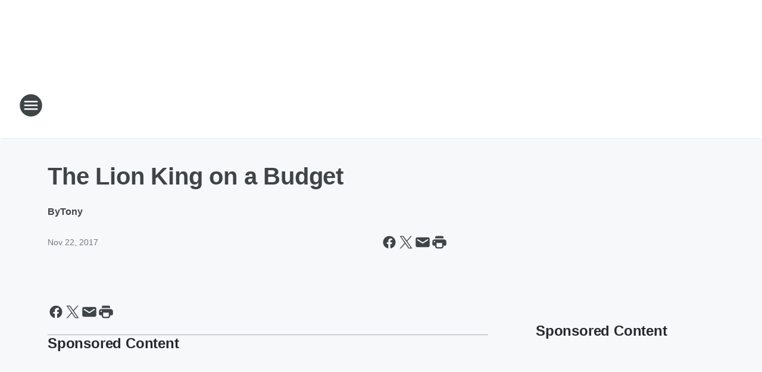

--- FILE ---
content_type: text/html; charset=utf-8
request_url: https://981thebreeze.iheart.com/content/2017-11-21-the-lion-king-on-a-budget/
body_size: 63514
content:
<!DOCTYPE html>
        <html lang="en" dir="ltr">
            <head>
                <meta charset="UTF-8">
                <meta name="viewport" content="width=device-width, initial-scale=1.0">
                
                <style>:root{--color-white:#fff;--color-black:#000;--color-red:red;--color-brand-red:#c6002b;--color-brand-grey:#939697;--palette-red-600:#c6002b;--palette-red-500:#cd212e;--palette-red-400:#e22c3a;--palette-red-300:#f4747c;--palette-red-200:#f79096;--palette-red-100:#f4adb1;--palette-orange-600:#fb6825;--palette-orange-500:#fc833e;--palette-orange-400:#fc9e65;--palette-orange-300:#fdb990;--palette-orange-200:#fdd5bb;--palette-orange-100:#fef1e8;--palette-yellow-600:#fcba38;--palette-yellow-500:#fdc64c;--palette-yellow-400:#fdd36f;--palette-yellow-300:#fddf96;--palette-yellow-200:#feecbf;--palette-yellow-100:#fff8e9;--palette-green-600:#46815a;--palette-green-500:#62aa7b;--palette-green-400:#78d297;--palette-green-300:#8bdea7;--palette-green-200:#9ce2b4;--palette-green-100:#ace7c0;--palette-blue-600:#0055b7;--palette-blue-500:#509da7;--palette-blue-400:#60bac6;--palette-blue-300:#68c8d5;--palette-blue-200:#84dae5;--palette-blue-100:#a3e2eb;--palette-purple-600:#793cb7;--palette-purple-500:#8d5bcd;--palette-purple-400:#a071dc;--palette-purple-300:#a586e5;--palette-purple-200:#b895f2;--palette-purple-100:#c7a3f5;--palette-grey-600:#27292d;--palette-grey-600-rgb:39,41,45;--palette-grey-500:#3f4447;--palette-grey-500-rgb:63,68,71;--palette-grey-400:#717277;--palette-grey-400-rgb:113,114,119;--palette-grey-300:#a9afb2;--palette-grey-300-rgb:169,175,178;--palette-grey-250:#dadfe3;--palette-grey-250-rgb:218,223,227;--palette-grey-200:#e6eaed;--palette-grey-200-rgb:230,234,237;--palette-grey-150:#edf1f3;--palette-grey-150-rgb:237,241,243;--palette-grey-100:#f6f8f9;--palette-grey-100-rgb:246,248,249;--accent-color:var(--palette-grey-600);--station-accent-background:var(--palette-grey-600);--station-accent-background-overlay:var(--accent-color);--station-accent-foreground:var(--color-white);--station-font-family:"Segoe UI",Helvetica,Arial,sans-serif,"Apple Color Emoji","Segoe UI Emoji","Segoe UI Symbol";--body-bgcolor:var(--palette-grey-100);--body-font-family:var(--station-font-family);--body-font-size:1.6rem;--body-font-size-2:1.4rem;--body-text-color:var(--palette-grey-600);--secondary-text-color:var(--palette-grey-500);--caption-text-color:var(--palette-grey-400);--default-link-color:var(--palette-grey-600);--default-link-hover-color:var(--palette-grey-500);--station-link-color:var(--accent-color);--station-link-hover-color:var(--default-link-hover-color);--content-min-width:90rem;--content-max-width:128rem;--grid-vertical-spacing:3.2rem;--base-grid-gap:1.6rem;--region-row-gap:var(--grid-vertical-spacing);--grid-gutter-width:1.6rem;--front-matter-grid-column:2;--two-column-grid-template-columns:var(--grid-gutter-width) minmax(28.8rem,1fr) var(--grid-gutter-width);--full-width-grid-template-columns:1fr;--full-width-grid-block-template-columns:var(--grid-gutter-width) minmax(28.8rem,1fr) var(--grid-gutter-width);--site-theme-overlay-opacity:0.25;--site-theme-foreground-color:var(--palette-grey-500);--site-theme-foreground-hover-color:var(--palette-grey-400);--site-theme-background-color:var(--color-white);--text-highlight-background:var(--color-black);--text-highlight-foreground:var(--color-white);--alert-background-color:var(--palette-blue-600);--alert-foreground-color:var(--color-white);--browser-checker-bg-color:var(--palette-grey-400);--browser-checker-text-color:var(--color-black);--eyebrow-text-color:var(--palette-grey-600);--byline-text-color:var(--palette-grey-600);--button-background:var(--palette-grey-600);--button-foreground:var(--color-white);--button-border:none;--button-padding:1.5rem 2.4rem;--button-radius:99.9rem;--button-font-size:1.5rem;--button-font-weight:600;--button-line-height:2rem;--button-shadow:0 0.1rem 0.3rem rgba(0,0,0,.15);--button-hover-background:var(--palette-grey-500);--button-hover-foreground:var(--color-white);--button-hover-shadow:0 0.3rem 0.5rem rgba(0,0,0,.15);--button-hover-border:var(--button-border);--button-active-background:var(--button-background);--button-active-foreground:var(--button-foreground);--button-active-shadow:var(--button-shadow);--button-active-border:var(--button-border);--button-disabled-background:var(--palette-grey-250);--button-disabled-foreground:var(--palette-grey-300);--button-disabled-shadow:none;--button-disabled-border:var(--button-border);--button-secondary-background:transparent;--button-secondary-foreground:var(--palette-grey-600);--button-secondary-border:0.1rem solid var(--palette-grey-600);--button-secondary-hover-background:var(--palette-grey-150);--button-secondary-hover-foreground:var(--button-secondary-foreground);--button-secondary-hover-border:var(--button-secondary-border);--button-secondary-active-background:var(--palette-grey-600);--button-secondary-active-foreground:var(--color-white);--button-secondary-active-border:var(--button-secondary-border);--button-customized-foreground:var(--body-text-color);--button-customized-background:transparent;--button-customized-hover-foreground:var(--body-text-color);--button-customized-hover-background:transparent;--block-theme-foreground-color:var(--body-text-color);--block-theme-background-color:var(--palette-grey-200);--block-theme-background-overlay:transparent;--heading-vertical-margin:2.4rem;--card-heading-color:var(--palette-grey-600);--card-bg-color:var(--color-white);--card-text-primary-color:var(--palette-grey-600);--card-text-secondary-color:var(--palette-grey-500);--tabs-text-default-color:var(--palette-grey-500);--tabs-text-active-color:var(--palette-grey-600);--fader-bg-color:var(--palette-grey-200);--fader-width:3.2rem;--fader-gradient:linear-gradient(to right,rgba(var(--palette-grey-200-rgb),0) 0%,var(--palette-grey-200) 90%);--viewmore-text-color:var(--palette-grey-600);--heading-text-color:var(--body-text-color);--container-max-width:128rem;--container-horizontal-margin:1.6rem;--container-block-vertical-margin:1.6rem;--container-width:calc(100vw - var(--container-horizontal-margin)*2);--container-block-width:var(--container-width);--navigation-zindex:999;--playerbar-zindex:9;--legalnotice-zindex:10;--modal-zindex:1000;--heading-font-weight:900;--heading-margin-default:0;--heading-1-font-size:3.2rem;--heading-1-line-height:3.6rem;--heading-2-font-size:2.4rem;--heading-2-line-height:2.8rem;--heading-3-font-size:2.4rem;--heading-3-line-height:2.8rem;--heading-4-font-size:1.8rem;--heading-4-line-height:2.2rem;--heading-5-font-size:1.6rem;--heading-5-line-height:2rem;--heading-6-font-size:1.4rem;--heading-6-line-height:1.6rem;--elevation-1:0 0.1rem 0.3rem rgba(0,0,0,.15);--elevation-4:0 0.3rem 0.5rem rgba(0,0,0,.15);--elevation-6:0 0.5rem 0.8rem rgba(0,0,0,.15);--elevation-8:0 0.8rem 2.4rem rgba(0,0,0,.15);--elevation-up:0 -0.1rem 0.3rem -0.3rem #000;--elevation-down:0 0.1rem 0.3rem -0.3rem #000;--weather-icon-color:var(--color-white);--arrow-icon-color:var(--color-white);--icon-default-width:2.4rem;--icon-default-height:2.4rem;--icon-primary-color:var(--palette-grey-500);--icon-secondary-color:var(--color-white);--icon-primary-hover-color:var(--palette-grey-400);--icon-secondary-hover-color:var(--color-white);--search-input-foreground:var(--palette-grey-600);--search-input-background:transparent;--search-container-background:var(--color-white);--search-input-placeholder:var(--palette-grey-400);--template-grid-height:100%}@media screen and (min-width:768px){:root{--max-gutter:calc((100% - var(--container-max-width))/2);--grid-gutter-width:minmax(2rem,var(--max-gutter));--base-grid-gap:3.2rem;--two-column-grid-template-columns:var(--grid-gutter-width) minmax(32rem,60rem) minmax(32rem,38rem) var(--grid-gutter-width)}}@media screen and (min-width:1060px){:root{--grid-gutter-width:minmax(8rem,var(--max-gutter));--two-column-grid-template-columns:var(--grid-gutter-width) minmax(52rem,90rem) 38rem var(--grid-gutter-width);--full-width-grid-block-template-columns:var(--grid-gutter-width) minmax(90rem,1fr) var(--grid-gutter-width);--container-horizontal-margin:8rem;--container-block-vertical-margin:3.2rem;--heading-1-font-size:4rem;--heading-1-line-height:4.8rem;--heading-2-font-size:3.2rem;--heading-2-line-height:3.6rem}}body.theme-night{--site-theme-foreground-color:var(--palette-grey-100);--site-theme-foreground-hover-color:var(--palette-grey-300);--site-theme-background-color:var(--color-black);--alert-background-color:var(--color-white);--alert-foreground-color:var(--color-black);--search-input-foreground:var(--site-theme-foreground-color);--search-container-background:var(--site-theme-background-color);--search-input-placeholder:var(--site-theme-foreground-hover-color);--station-accent-background:var(--color-white);--station-accent-background-overlay:var(--accent-color);--station-accent-foreground:var(--color-black);--block-theme-background-color:var(--palette-grey-600);--block-theme-background-overlay:var(--accent-color);--block-theme-foreground-color:var(--color-white)}body.theme-night .themed-block{--tabs-text-default-color:var(--palette-grey-100);--tabs-text-active-color:var(--palette-grey-200);--card-text-primary-color:var(--block-theme-foreground-color);--card-text-secondary-color:var(--block-theme-foreground-color);--viewmore-text-color:var(--block-theme-foreground-color);--icon-primary-color:var(--block-theme-foreground-color);--heading-text-color:var(--block-theme-foreground-color);--default-link-color:var(--block-theme-foreground-color);--body-text-color:var(--block-theme-foreground-color);--fader-gradient:none;--eyebrow-text-color:var(--block-theme-foreground-color);--button-background:var(--color-white);--button-foreground:var(--palette-grey-600);--button-border:none;--button-hover-background:var(--palette-grey-100);--button-hover-foreground:var(--palette-grey-600);--button-active-background:var(--button-hover-background);--button-active-foreground:var(--button-hover-foreground);--button-disabled-background:var(--palette-grey-400);--button-disabled-foreground:var(--palette-grey-300);--button-secondary-background:transparent;--button-secondary-foreground:var(--color-white);--button-secondary-border:0.1rem solid var(--palette-grey-100);--button-secondary-hover-background:var(--palette-grey-100);--button-secondary-hover-foreground:var(--palette-grey-600);--button-secondary-hover-border:var(--button-secondary-border);--button-secondary-active-background:var(--color-white);--button-secondary-active-foreground:var(--palette-grey-600);--button-secondary-active-border:var(--button-secondary-border)}body.template-coast{--accent-color:var(--palette-grey-100);--body-bgcolor:var(--color-black);--body-text-color:var(--color-white);--card-heading-color:var(--color-white);--card-bg-color:transparent;--card-text-primary-color:var(--color-white);--card-text-secondary-color:var(--palette-grey-100);--heading-text-color:var(--body-text-color);--tabs-text-default-color:var(--color-white);--tabs-text-active-color:var(--palette-grey-100);--button-customized-foreground:var(--default-link-color);--button-customized-hover-foreground:var(--default-link-hover-color)}.card-title{font-size:var(--heading-4-font-size);font-weight:var(--heading-font-weight);line-height:var(--heading-4-line-height)}.alerts:not(:empty),.themed-block{background-color:var(--block-theme-background-color);max-width:none;position:relative}.theme-night .alerts:not(:empty)>*,.theme-night .themed-block>*{position:relative;z-index:1}.theme-night .alerts:not(:empty):before,.theme-night .themed-block:before{background-color:var(--block-theme-background-overlay);content:"";display:inline-flex;height:100%;left:0;opacity:var(--site-theme-overlay-opacity);position:absolute;top:0;width:100%;z-index:0}.subheading{color:var(--secondary-text-color)}.caption{color:var(--caption-text-color)}.scroll-blocker{background-color:rgba(0,0,0,.7);height:100vh;left:0;opacity:0;position:fixed;top:0;transition:visibility 0s ease-in-out,opacity .3s;visibility:hidden;width:100%;z-index:10}.no-content{display:none}.hidden{display:none!important}.search-button{background-color:transparent;border:none;cursor:pointer;line-height:0;margin:0;padding:0}.search-button svg .primary-path{fill:var(--icon-primary-color)}.search-button:active svg .primary-path,.search-button:hover svg .primary-path{fill:var(--icon-primary-hover-color)}.text-default{color:var(--palette-grey-500)}.text-headline{color:var(--palette-grey-600)}.text-caption{color:var(--palette-grey-400)}.text-on-dark{color:#fff}.text-on-light{color:var(--palette-grey-500)}.text-inactive{color:var(--palette-grey-300)}.text-link{color:var(--palette-red-400)}.bg-default{background-color:var(--palette-grey-100)}.bg-light{background-color:#fff}.bg-dark{background-color:var(--palette-grey-600)}.bg-inactive{background-color:var(--palette-grey-300)}.bg-selected{background-color:var(--palette-red-400)}.border-default{border-color:var(--palette-grey-300)}.border-neutral-light{border-color:var(--palette-grey-200)}.border-neutral-dark{border-color:var(--palette-grey-400)}.border-dark{border-color:var(--palette-grey-500)}.card{box-shadow:var(--elevation-1)}.card:hover{box-shadow:var(--elevation-4)}.menu{box-shadow:var(--elevation-6)}.dialog{box-shadow:var(--elevation-8)}.elevation-01,.navigation-bar{box-shadow:var(--elevation-1)}.elevation-01,.elevation-04{border-radius:.6rem}.elevation-04{box-shadow:var(--elevation-4)}.elevation-06{border-radius:.6rem;box-shadow:var(--elevation-6)}.elevation-08{border-radius:.6rem;box-shadow:var(--elevation-8)}.elevation-up{border-radius:.6rem;box-shadow:var(--elevation-up)}.img-responsive{height:auto;max-width:100%}.warning-text{background:var(--palette-yellow-300);border-radius:.6rem;box-shadow:0 .4rem .4rem rgba(0,0,0,.1);color:var(--palette-grey-600);display:flex;font-size:1.6rem;font-weight:400;gap:.8rem;padding:1.6rem;width:100%}.warning-text:before{content:url("data:image/svg+xml;utf8,<svg xmlns='http://www.w3.org/2000/svg' fill='brown'><path d='M11.777.465a.882.882 0 00-1.554 0L.122 18.605C-.224 19.225.208 20 .899 20H21.1c.691 0 1.123-.775.777-1.395L11.777.465zM11 12.5c-.55 0-1-.45-1-1v-4c0-.55.45-1 1-1s1 .45 1 1v4c0 .55-.45 1-1 1zm0 4a1 1 0 110-2 1 1 0 010 2z' /></svg>");display:block;height:2rem;width:2.2rem}.fader{position:relative}.fader:after{background:var(--fader-gradient);content:"";display:inline-block;height:100%;position:absolute;right:-.1rem;top:-.1rem;width:var(--fader-width)}.fader .fade{display:none}.alerts:not(:empty){margin-bottom:-.1rem;padding:2.4rem 0}hr.divider{background-color:var(--palette-grey-300);border:none;height:.1rem;margin:0}hr.dark{background:var(--palette-grey-400)}html{font-size:10px;margin:0;max-width:100vw;padding:0;width:100%}html *{box-sizing:border-box}@-moz-document url-prefix(){body{font-weight:lighter}}body{background-color:var(--body-bgcolor);color:var(--body-text-color);font-family:var(--body-font-family);font-size:var(--body-font-size);margin:0;overflow:hidden;overflow-anchor:none;padding:0;position:relative;width:100%}body.no-scroll{height:100vh;overflow:hidden}body.no-scroll .scroll-blocker{opacity:1;visibility:visible}a{color:var(--default-link-color)}a.next-page{height:.1rem;visibility:hidden}h1,h2,h3,h4,h5,h6{color:var(--heading-text-color);font-weight:var(--heading-font-weight);margin:var(--heading-margin-default)}h1,h2,h3,h4{letter-spacing:-.02rem}h1{font-size:var(--heading-1-font-size);line-height:var(--heading-1-line-height)}h2{font-size:var(--heading-2-font-size);line-height:var(--heading-2-line-height)}h3{font-size:var(--heading-3-font-size);line-height:var(--heading-3-line-height)}h4{font-size:var(--heading-4-font-size);line-height:var(--heading-4-line-height)}h5{font-size:var(--heading-5-font-size);line-height:var(--heading-5-line-height)}h6{font-size:var(--heading-6-font-size);line-height:var(--heading-6-line-height)}figure{margin:0 auto}[type=email],[type=number],[type=password],input[type=text]{background:#fff;border:.1rem solid #717277;border-radius:.6rem}.tabbed-item:focus{background-color:#ff0!important;outline:.2rem dashed red!important}button{font-family:var(--body-font-family)}svg .primary-path{fill:var(--icon-primary-color)}svg .secondary-path{fill:var(--icon-secondary-color)}::selection{background-color:var(--text-highlight-background);color:var(--text-highlight-foreground)}@media print{@page{size:A4 portrait;margin:1cm}::-webkit-scrollbar{display:none}body{background:#fff!important;color:#000;font:13pt Georgia,Times New Roman,Times,serif;line-height:1.3;margin:0}#app{display:block;height:100%;width:auto}h1{font-size:24pt}h2,h3,h4{font-size:14pt;margin-top:2.5rem}h1,h2,h3,h4,h5,h6{page-break-after:avoid}a,blockquote,h1,h2,h3,h4,h5,h6,img,p{page-break-inside:avoid}img{page-break-after:avoid}pre,table{page-break-inside:avoid}a,a:link,a:visited{background:transparent;color:#520;font-weight:700;text-align:left;text-decoration:underline}a[href^="#"]{font-weight:400;text-decoration:none}a:after>img,article a[href^="#"]:after{content:""}address,blockquote,dd,dt,li,p{font-size:100%}ol,ul{list-style:square;margin-bottom:20pt;margin-left:18pt}li{line-height:1.6em}.component-site-header{display:block;position:relative}.component-site-header .main-header-items{display:block;width:100%}iframe{height:0!important;line-height:0pt!important;overflow:hidden!important;white-space:nowrap;width:0!important}.component-ad-unit,.component-pushdown,.component-recommendation,.component-social-network-icons,.footer-national-links,.lower-footer-national-links,.nav-toggler,.search-user-container,.share-icons,iframe,nav{display:none}}.component-app{background-color:pink;display:flex;flex-direction:column}.template-grid{display:grid;grid-template-areas:"router-outlet" "player-bar";grid-template-columns:1fr;grid-template-rows:1fr auto;height:100vh;height:var(--template-grid-height);overflow:hidden}.template-grid>.component-routes{grid-area:router-outlet;overflow:auto}.template-grid>.ihr-player-bar{grid-area:player-bar}
/*# sourceMappingURL=local-critical-style.5a54a2ee878d2c1e77ca.css.map*/</style>
                <link rel="preconnect" href="https://static.inferno.iheart.com" data-reactroot=""/><link rel="preconnect" href="https://i.iheart.com" data-reactroot=""/><link rel="preconnect" href="https://webapi.radioedit.iheart.com" data-reactroot=""/><link rel="preconnect" href="https://us.api.iheart.com" data-reactroot=""/><link rel="preconnect" href="https://https://cdn.cookielaw.org" data-reactroot=""/><link rel="preconnect" href="https://www.iheart.com" data-reactroot=""/><link rel="dns-prefetch" href="https://static.inferno.iheart.com" data-reactroot=""/><link rel="preload" href="https://cdn.cookielaw.org/consent/7d044e9d-e966-4b73-b448-a29d06f71027/otSDKStub.js" as="script" data-reactroot=""/><link rel="preload" href="https://cdn.cookielaw.org/opt-out/otCCPAiab.js" as="script" data-reactroot=""/>
                
                <link data-chunk="bundle" rel="stylesheet" href="https://static.inferno.iheart.com/inferno/styles/bundle.59591de6039be7feaf3d.css">
<link data-chunk="local" rel="stylesheet" href="https://static.inferno.iheart.com/inferno/styles/local.bc06f128f534d4a5d747.css">
<link data-chunk="FrontMatter-component" rel="stylesheet" href="https://static.inferno.iheart.com/inferno/styles/FrontMatter-component.2085be03ea772e448ffc.css">
<link data-chunk="Heading-component" rel="stylesheet" href="https://static.inferno.iheart.com/inferno/styles/Heading-component.d79a5c95e6ef67a97bca.css">
<link data-chunk="core-page-blocks-recommendation-Recommendation-component" rel="stylesheet" href="https://static.inferno.iheart.com/inferno/styles/core-page-blocks-recommendation-Recommendation-component.2fbf0f823711108d2479.css">
<link data-chunk="core-page-blocks-datasource-DatasourceLoader-component" rel="stylesheet" href="https://static.inferno.iheart.com/inferno/styles/core-page-blocks-datasource-DatasourceLoader-component.ed118ca85e0cefc658b6.css">
                <style data-reactroot="">:root {
        --station-font-family: "Mulish","Segoe UI",Helvetica,Arial,sans-serif,"Apple Color Emoji","Segoe UI Emoji","Segoe UI Symbol";
        --gradient-start: hsl(337,84.9%,37.6%);
        --gradient-stop: hsl(337,84.9%,31.6%);
        
                --accent-color: #ec1669;
            
        
             --darkFooterColor: hsl(337,84.9%,35.6%);
             
        --premiere-footer-dark-color:var(--darkFooterColor);
    }</style>
                
                <title data-rh="true">The Lion King on a Budget | 98.1 The Breeze</title>
                <link data-rh="true" rel="shortcut icon" type="" title="" href="https://i.iheart.com/v3/re/assets.brands/5e0a3df06f30114a05e0279e?ops=gravity(%22center%22),contain(32,32),quality(65)"/><link data-rh="true" rel="apple-touch-icon" type="" title="" href="https://i.iheart.com/v3/re/assets.brands/5e0a3df06f30114a05e0279e?ops=new(),flood(%22white%22),swap(),merge(%22over%22),gravity(%22center%22),contain(167,167),quality(80),format(%22png%22)"/><link data-rh="true" rel="image_src" type="" title="" href="https://i.iheart.com/v3/re/new_assets/599d7799362773a3093dc260?ops=gravity(%22north%22),fit(1200,675),quality(65)"/><link data-rh="true" rel="canonical" type="" title="" href="https://981thebreeze.iheart.com/content/2017-11-21-the-lion-king-on-a-budget/"/>
                <meta data-rh="true" property="og:locale" content="en_us"/><meta data-rh="true" name="msapplication-TileColor" content="#fff"/><meta data-rh="true" name="msvalidate.01" content="E98E323249F89ACF6294F958692E230B"/><meta data-rh="true" name="format-detection" content="telephone=no"/><meta data-rh="true" name="theme-color" content="#ec1669"/><meta data-rh="true" property="og:title" content="The Lion King on a Budget | 98.1 The Breeze"/><meta data-rh="true" property="twitter:title" content="The Lion King on a Budget | 98.1 The Breeze"/><meta data-rh="true" itemprop="name" content="The Lion King on a Budget | 98.1 The Breeze"/><meta data-rh="true" name="description" content="If you want to see the Lion King without Breaking the Bank."/><meta data-rh="true" property="og:description" content="If you want to see the Lion King without Breaking the Bank."/><meta data-rh="true" property="twitter:description" content="If you want to see the Lion King without Breaking the Bank."/><meta data-rh="true" itemprop="description" content="If you want to see the Lion King without Breaking the Bank."/><meta data-rh="true" name="keywords" content="The Breeze Radio, The Breeze, Breeze, San Francisco, Bay Area, Relaxing, Favorite Songs, Work, Radio, easy listening, music, breeze sf, sf, 98.1, 98.1 the breeze"/><meta data-rh="true" property="og:url" content="https://981thebreeze.iheart.com/content/2017-11-21-the-lion-king-on-a-budget/"/><meta data-rh="true" property="twitter:url" content="https://981thebreeze.iheart.com/content/2017-11-21-the-lion-king-on-a-budget/"/><meta data-rh="true" itemprop="url" content="https://981thebreeze.iheart.com/content/2017-11-21-the-lion-king-on-a-budget/"/><meta data-rh="true" name="thumbnail" content="https://i.iheart.com/v3/re/new_assets/599d7799362773a3093dc260?ops=gravity(%22north%22),fit(1200,675),quality(65)"/><meta data-rh="true" property="og:image" content="https://i.iheart.com/v3/re/new_assets/599d7799362773a3093dc260?ops=gravity(%22north%22),fit(1200,675),quality(65)"/><meta data-rh="true" property="og:image:width" content="1200"/><meta data-rh="true" property="og:image:height" content="675"/><meta data-rh="true" property="twitter:image" content="https://i.iheart.com/v3/re/new_assets/599d7799362773a3093dc260?ops=gravity(%22north%22),fit(1200,675),quality(65)"/><meta data-rh="true" itemprop="image" content="https://i.iheart.com/v3/re/new_assets/599d7799362773a3093dc260?ops=gravity(%22north%22),fit(1200,675),quality(65)"/><meta data-rh="true" name="msapplication-TileImage" content="https://i.iheart.com/v3/re/new_assets/599d7799362773a3093dc260?ops=gravity(%22north%22),fit(1200,675),quality(65)"/><meta data-rh="true" property="twitter:card" content="summary_large_image"/><meta data-rh="true" property="twitter:site" content="@981thebreeze"/><meta data-rh="true" property="twitter:creator" content="@981thebreeze"/><meta data-rh="true" property="twitter:domain" content="981thebreeze.iheart.com"/><meta data-rh="true" property="og:site_name" content="98.1 The Breeze"/><meta data-rh="true" name="application-name" content="98.1 The Breeze"/><meta data-rh="true" property="fb:app_id" content="85744442471"/><meta data-rh="true" property="fb:pages" content="226054494427062"/><meta data-rh="true" name="google-site-verification" content="p2FWrUKxtwBmQgHV4CjD80oKdZZBjmMNByoWvZMsYso"/><meta data-rh="true" property="twitter:tile:image:alt" content="If you want to see the Lion King without Breaking the Bank."/><meta data-rh="true" property="twitter::tile:image" content="https://i.iheart.com/v3/re/new_assets/599d7799362773a3093dc260?ops=gravity(%22north%22),fit(1200,675),quality(65)"/><meta data-rh="true" property="og:type" content="article"/><meta data-rh="true" property="twitter:tile:template:testing" content="1"/><meta data-rh="true" name="robots" content="max-image-preview:large"/>
                
            </head>
            <body class="theme-light template-default">
                <div id="app"><div class="component-template template-grid" data-reactroot=""><div class="component-routes"><div class="component-pushdown"><div tabindex="-1" class="component-ad-unit lazy-load" data-position="3330" data-split="50" id="dfp-ad-3330-ad:top-leaderboard"></div></div><header class="component-site-header"><section class="main-header-items"><button aria-label="Open Site Navigation" class="nav-toggler" tabindex="0"><svg tabindex="-1" focusable="false" class="svg-icon icon-hamburger" width="32px" height="32px" viewBox="0 0 32 32" fill="none" xmlns="http://www.w3.org/2000/svg"><circle cx="16" cy="16" r="15" fill="none" stroke="none" stroke-width="2"></circle><path fill-rule="evenodd" clip-rule="evenodd" tabindex="-1" class="primary-path" fill="none" d="M7 22h18v-2H7v2zm0-5h18v-2H7v2zm0-7v2h18v-2H7z"></path></svg></button><nav class="" tabindex="-1" aria-hidden="true" aria-label="Primary Site Navigation" id="component-site-nav"><header class="navbar-header"><figure class="component-station-logo"><a aria-label="Station Link" tabindex="0" href="/"><img src="https://i.iheart.com/v3/re/assets.brands/5e0a3df06f30114a05e0279e?ops=gravity(%22center%22),contain(180,60)&amp;quality=80" data-src="https://i.iheart.com/v3/re/assets.brands/5e0a3df06f30114a05e0279e?ops=gravity(%22center%22),contain(180,60)&amp;quality=80" data-srcset="https://i.iheart.com/v3/re/assets.brands/5e0a3df06f30114a05e0279e?ops=gravity(%22center%22),contain(180,60)&amp;quality=80 1x,https://i.iheart.com/v3/re/assets.brands/5e0a3df06f30114a05e0279e?ops=gravity(%22center%22),contain(360,120)&amp;quality=80 2x" sizes="" alt="98.1 The Breeze - San Francisco Bay Area&#x27;s Relaxing Favorites At Work" class="lazyload" srcSet="https://i.iheart.com/v3/re/assets.brands/5e0a3df06f30114a05e0279e?ops=gravity(%22center%22),contain(180,60)&amp;quality=80 1x,https://i.iheart.com/v3/re/assets.brands/5e0a3df06f30114a05e0279e?ops=gravity(%22center%22),contain(360,120)&amp;quality=80 2x" width="180" height="60"/></a></figure><button class="CloseButton-module_close_4S+oa undefined" aria-label="Close Site Navigation" tabindex="0"><svg class="svg-icon icon-close" focusable="false" tabindex="-1" aria-hidden="true" width="24" height="24" viewBox="0 0 24 24" fill="none" xmlns="http://www.w3.org/2000/svg"><path aria-hidden="true" focusable="false" tabindex="-1" class="primary-path" d="M18.3 5.70997C17.91 5.31997 17.28 5.31997 16.89 5.70997L12 10.59L7.10997 5.69997C6.71997 5.30997 6.08997 5.30997 5.69997 5.69997C5.30997 6.08997 5.30997 6.71997 5.69997 7.10997L10.59 12L5.69997 16.89C5.30997 17.28 5.30997 17.91 5.69997 18.3C6.08997 18.69 6.71997 18.69 7.10997 18.3L12 13.41L16.89 18.3C17.28 18.69 17.91 18.69 18.3 18.3C18.69 17.91 18.69 17.28 18.3 16.89L13.41 12L18.3 7.10997C18.68 6.72997 18.68 6.08997 18.3 5.70997Z" fill="#3F4447"></path></svg></button></header><hr class="divider"/><section class="nav-inner-wrapper"><ul style="max-height:calc(100vh - 100px)" class="menu-container main-nav"><li class="menu-top-label"><button aria-label="Listen" class="button-text" tabindex="0"><span class="menu-label">Listen</span></button></li><li data-testid="menu-top-label" class="menu-top-label menu-toggler"><button aria-label="Toggle Menu for On-Air" class="button-text" tabindex="0"><span class="menu-label">On-Air</span><svg tabindex="-1" focusable="false" class="svg-icon icon-expand" width="24" height="24" viewBox="0 0 24 24" fill="none" xmlns="http://www.w3.org/2000/svg"><path class="primary-path" tabindex="-1" d="M15.88 9.29006L12 13.1701L8.11998 9.29006C7.72998 8.90006 7.09998 8.90006 6.70998 9.29006C6.31998 9.68006 6.31998 10.3101 6.70998 10.7001L11.3 15.2901C11.69 15.6801 12.32 15.6801 12.71 15.2901L17.3 10.7001C17.69 10.3101 17.69 9.68006 17.3 9.29006C16.91 8.91006 16.27 8.90006 15.88 9.29006Z"></path></svg></button><ul class="submenu-container" aria-hidden="true"><li><a aria-label="The Morning Breeze" tabindex="0" href="/featured/the-morning-breeze/">The Morning Breeze</a></li><li><a aria-label="Sylvia Chacon" tabindex="0" href="/featured/sylvia-chacon/">Sylvia Chacon</a></li><li><a aria-label="Tony Sandoval on The Breeze" tabindex="0" href="/featured/tony-sandoval-on-the-breeze/">Tony Sandoval on The Breeze</a></li><li><a href="https://www.delilah.com/" target="_blank" rel="noopener" aria-label="Delilah">Delilah</a></li><li><a aria-label="On-Air Schedule" tabindex="0" href="/schedule/">On-Air Schedule</a></li></ul></li><li data-testid="menu-top-label" class="menu-top-label menu-toggler"><button aria-label="Toggle Menu for Podcasts and Media" class="button-text" tabindex="0"><span class="menu-label">Podcasts and Media</span><svg tabindex="-1" focusable="false" class="svg-icon icon-expand" width="24" height="24" viewBox="0 0 24 24" fill="none" xmlns="http://www.w3.org/2000/svg"><path class="primary-path" tabindex="-1" d="M15.88 9.29006L12 13.1701L8.11998 9.29006C7.72998 8.90006 7.09998 8.90006 6.70998 9.29006C6.31998 9.68006 6.31998 10.3101 6.70998 10.7001L11.3 15.2901C11.69 15.6801 12.32 15.6801 12.71 15.2901L17.3 10.7001C17.69 10.3101 17.69 9.68006 17.3 9.29006C16.91 8.91006 16.27 8.90006 15.88 9.29006Z"></path></svg></button><ul class="submenu-container" aria-hidden="true"><li><a aria-label="Playlist" tabindex="0" href="/music/recently-played/">Playlist</a></li><li><a href="https://www.iheart.com/podcast/139-The-Morning-Breezecast-28338841/" target="_blank" rel="noopener" aria-label="The Morning Breezecast">The Morning Breezecast</a></li><li><a href="https://www.iheart.com/podcast/981-the-breeze-28553094/" target="_blank" rel="noopener" aria-label="The Morning Breeze OnDemand">The Morning Breeze OnDemand</a></li><li><a aria-label="Photos" tabindex="0" href="/pics/">Photos</a></li><li><a href="https://www.iheart.com/live/981-the-breeze-285/?autoplay=true" target="_blank" rel="noopener" aria-label="Listen Now">Listen Now</a></li><li><a aria-label="CEOs You Should Know" tabindex="0" href="/featured/ceos-you-should-know-sf/">CEOs You Should Know</a></li></ul></li><li class="menu-top-label"><a aria-label="Calendar" tabindex="0" href="/calendar/">Calendar</a></li><li data-testid="menu-top-label" class="menu-top-label menu-toggler"><button aria-label="Toggle Menu for Connect" class="button-text" tabindex="0"><span class="menu-label">Connect</span><svg tabindex="-1" focusable="false" class="svg-icon icon-expand" width="24" height="24" viewBox="0 0 24 24" fill="none" xmlns="http://www.w3.org/2000/svg"><path class="primary-path" tabindex="-1" d="M15.88 9.29006L12 13.1701L8.11998 9.29006C7.72998 8.90006 7.09998 8.90006 6.70998 9.29006C6.31998 9.68006 6.31998 10.3101 6.70998 10.7001L11.3 15.2901C11.69 15.6801 12.32 15.6801 12.71 15.2901L17.3 10.7001C17.69 10.3101 17.69 9.68006 17.3 9.29006C16.91 8.91006 16.27 8.90006 15.88 9.29006Z"></path></svg></button><ul class="submenu-container" aria-hidden="true"><li><a href="https://www.bayareaeqhq.com/?utm_source=kisq-fm&amp;utm_medium=radio&amp;utm_campaign=epic-san-francisco" target="_blank" rel="noopener" aria-label="Earthquake Preparedness">Earthquake Preparedness</a></li><li><a href="https://www.facebook.com/981thebreeze" target="_blank" rel="noopener" aria-label="Join Us On Facebook">Join Us On Facebook</a></li><li><a href="https://twitter.com/981thebreeze/" target="_blank" rel="noopener" aria-label="Follow Us on Twitter">Follow Us on Twitter</a></li><li><a href="https://www.instagram.com/981thebreeze/" target="_blank" rel="noopener" aria-label="Follow Us on Instagram">Follow Us on Instagram</a></li><li><a aria-label="Newsletter" tabindex="0" href="/newsletter/">Newsletter</a></li><li><a aria-label="Calendar" tabindex="0" href="/calendar/">Calendar</a></li><li><a href="https://www.iheart.com/live/981-the-breeze-285/?autoplay=true" target="_blank" rel="noopener" aria-label="Listen on iHeartRadio">Listen on iHeartRadio</a></li><li><a aria-label="Advertise With Us" tabindex="0" href="/advertise/">Advertise With Us</a></li><li><a aria-label="Bay Area Traffic" tabindex="0" href="/traffic/">Bay Area Traffic</a></li><li><a href="https://www.iheartmedia.com/careers" target="_blank" rel="noopener" aria-label="Jobs With Us">Jobs With Us</a></li></ul></li><li class="menu-top-label menu-toggler"><button aria-label="Toggle Menu for Contests &amp; Promotions" class="button-text" tabindex="0"><span class="menu-label">Contests &amp; Promotions</span><svg tabindex="-1" focusable="false" class="svg-icon icon-expand" width="24" height="24" viewBox="0 0 24 24" fill="none" xmlns="http://www.w3.org/2000/svg"><path class="primary-path" tabindex="-1" d="M15.88 9.29006L12 13.1701L8.11998 9.29006C7.72998 8.90006 7.09998 8.90006 6.70998 9.29006C6.31998 9.68006 6.31998 10.3101 6.70998 10.7001L11.3 15.2901C11.69 15.6801 12.32 15.6801 12.71 15.2901L17.3 10.7001C17.69 10.3101 17.69 9.68006 17.3 9.29006C16.91 8.91006 16.27 8.90006 15.88 9.29006Z"></path></svg></button><ul class="submenu-container" aria-hidden="true"><li><a href="https://www.iheartradiobroadway.com/featured/iheart-amda/" target="_blank" rel="noopener" aria-label="Win A Full-Tuition Scholarship To AMDA College Of The Performing Arts!">Win A Full-Tuition Scholarship To AMDA College Of The Performing Arts!</a></li><li><a aria-label="Listen to Win $1,000" tabindex="0" href="/promotions/listen-to-win-1000-1843479/">Listen to Win $1,000</a></li><li><a href="https://www.donorschoose.org/iheartradio" target="_blank" rel="noopener" aria-label="Give Your Favorite Teacher A Chance To Win $5,000 In Classroom Supplies!">Give Your Favorite Teacher A Chance To Win $5,000 In Classroom Supplies!</a></li><li><a aria-label="All Contests &amp; Promotions" tabindex="0" href="/promotions/">All Contests &amp; Promotions</a></li><li><a aria-label="Contest Rules" tabindex="0" href="/rules/">Contest Rules</a></li></ul></li><li class="menu-top-label"><a tabindex="0" href="/contact/">Contact</a></li><li class="menu-top-label"><a tabindex="0" href="/newsletter/">Newsletter</a></li><li class="menu-top-label"><a tabindex="0" href="/advertise/">Advertise on 98.1 The Breeze</a></li><li class="menu-top-label"><a href="tel:1-844-844-iHeart">1-844-844-iHeart</a></li><ul class="component-social-icons"><li class="icon-container"><a href="//www.facebook.com/981thebreeze" aria-label="Visit us on facebook" target="_blank" rel="noopener"><svg tabindex="-1" focusable="false" class="svg-icon icon-facebook" width="24" height="24" viewBox="0 0 24 24" xmlns="http://www.w3.org/2000/svg" fill="none"><path class="primary-path" tabindex="-1" d="M21 12C21 7.02891 16.9711 3 12 3C7.02891 3 3 7.02891 3 12C3 16.493 6.29062 20.216 10.5938 20.891V14.6016H8.30859V12H10.5938V10.0172C10.5938 7.76191 11.9367 6.51562 13.9934 6.51562C14.9777 6.51562 16.0078 6.69141 16.0078 6.69141V8.90625H14.8723C13.7543 8.90625 13.4062 9.60059 13.4062 10.3125V12H15.9023L15.5033 14.6016H13.4062V20.891C17.7094 20.216 21 16.493 21 12Z" fill="#27292D"></path><path class="secondary-path" tabindex="-1" d="M15.5033 14.6016L15.9023 12H13.4062V10.3125C13.4062 9.60059 13.7543 8.90625 14.8723 8.90625H16.0078V6.69141C16.0078 6.69141 14.9777 6.51562 13.9934 6.51562C11.9367 6.51562 10.5938 7.76191 10.5938 10.0172V12H8.30859V14.6016H10.5938V20.891C11.0525 20.9631 11.5219 21 12 21C12.4781 21 12.9475 20.9631 13.4062 20.891V14.6016H15.5033Z" fill="white"></path></svg></a></li><li class="icon-container"><a href="//www.x.com/981thebreeze" aria-label="Visit us on X" target="_blank" rel="noopener"><svg tabindex="-1" focusable="false" class="svg-icon icon-twitter" xmlns="http://www.w3.org/2000/svg" width="24" height="24" viewBox="0 0 24 24" fill="none"><path class="primary-path" d="M13.7124 10.6218L20.4133 3H18.8254L13.0071 9.61788L8.35992 3H3L10.0274 13.0074L3 21H4.58799L10.7324 14.0113L15.6401 21H21L13.7124 10.6218ZM11.5375 13.0956L10.8255 12.0991L5.16017 4.16971H7.59922L12.1712 10.5689L12.8832 11.5655L18.8262 19.8835H16.3871L11.5375 13.0956Z" fill="#27292D"></path></svg></a></li><li class="icon-container"><a href="//www.instagram.com/981thebreeze" aria-label="Visit us on instagram" target="_blank" rel="noopener"><svg tabindex="-1" focusable="false" class="svg-icon icon-instagram" width="24" height="24" viewBox="0 0 24 24" fill="none" xmlns="http://www.w3.org/2000/svg"><path class="primary-path" tabindex="-1" fill-rule="evenodd" clip-rule="evenodd" d="M12.0001 7.37836C11.086 7.37836 10.1924 7.64941 9.43242 8.15724C8.6724 8.66508 8.08003 9.38688 7.73023 10.2314C7.38043 11.0759 7.28891 12.0051 7.46723 12.9016C7.64556 13.7981 8.08573 14.6216 8.73208 15.268C9.37842 15.9143 10.2019 16.3545 11.0984 16.5328C11.9949 16.7112 12.9242 16.6196 13.7687 16.2698C14.6132 15.92 15.335 15.3277 15.8428 14.5676C16.3506 13.8076 16.6217 12.9141 16.6217 12C16.6217 10.7743 16.1348 9.59873 15.2681 8.732C14.4013 7.86528 13.2258 7.37836 12.0001 7.37836ZM12.0001 15C11.4067 15 10.8267 14.824 10.3334 14.4944C9.84003 14.1647 9.45553 13.6962 9.22847 13.148C9.00141 12.5998 8.94201 11.9966 9.05777 11.4147C9.17353 10.8328 9.45925 10.2982 9.87881 9.87867C10.2984 9.45912 10.8329 9.17341 11.4148 9.05765C11.9968 8.9419 12.6 9.00131 13.1482 9.22838C13.6963 9.45544 14.1649 9.83995 14.4945 10.3333C14.8241 10.8266 15.0001 11.4067 15.0001 12C15.0001 12.7956 14.684 13.5587 14.1214 14.1213C13.5588 14.6839 12.7957 15 12.0001 15Z" fill="#27292D"></path><path class="primary-path" tabindex="-1" d="M17.8842 7.19576C17.8842 7.79222 17.4007 8.27575 16.8042 8.27575C16.2078 8.27575 15.7243 7.79222 15.7243 7.19576C15.7243 6.5993 16.2078 6.11578 16.8042 6.11578C17.4007 6.11578 17.8842 6.5993 17.8842 7.19576Z" fill="#27292D"></path><path class="primary-path" tabindex="-1" fill-rule="evenodd" clip-rule="evenodd" d="M12 3C9.55581 3 9.24921 3.01036 8.28942 3.05416C7.33144 3.09789 6.67723 3.25001 6.10476 3.47251C5.50424 3.69849 4.96024 4.05275 4.51069 4.51058C4.05276 4.9601 3.6984 5.50411 3.47233 6.10466C3.25001 6.67716 3.09789 7.33137 3.05434 8.28935C3.01036 9.24915 3 9.55575 3 12C3 14.4443 3.01036 14.7509 3.05434 15.7107C3.09807 16.6687 3.25019 17.3229 3.47268 17.8953C3.69867 18.4959 4.05293 19.0399 4.51076 19.4894C4.96031 19.9472 5.50431 20.3015 6.10484 20.5275C6.67734 20.75 7.33154 20.9021 8.28949 20.9458C9.24944 20.9896 9.55592 21 12.0002 21C14.4444 21 14.751 20.9896 15.7108 20.9458C16.6688 20.9021 17.323 20.75 17.8955 20.5275C18.4933 20.2963 19.0363 19.9427 19.4896 19.4894C19.9428 19.0362 20.2964 18.4932 20.5276 17.8953C20.7501 17.3228 20.9023 16.6686 20.946 15.7107C20.9898 14.7507 21.0001 14.4443 21.0001 12C21.0001 9.55578 20.9898 9.24915 20.946 8.28935C20.9023 7.33137 20.7501 6.67716 20.5276 6.10469C20.3017 5.50417 19.9474 4.96016 19.4896 4.51062C19.04 4.0527 18.496 3.69836 17.8954 3.47233C17.3229 3.25001 16.6687 3.09789 15.7107 3.05434C14.7509 3.01036 14.4443 3 12 3ZM12 4.62165C14.4031 4.62165 14.6878 4.63084 15.6369 4.67414C16.5144 4.71418 16.9909 4.86077 17.308 4.98402C17.699 5.1283 18.0526 5.35835 18.3429 5.65727C18.6418 5.94757 18.8718 6.30118 19.0161 6.69209C19.1394 7.00923 19.286 7.48577 19.326 8.36326C19.3693 9.31231 19.3785 9.59694 19.3785 12.0001C19.3785 14.4033 19.3693 14.6879 19.326 15.637C19.286 16.5145 19.1393 16.991 19.0161 17.3082C18.8664 17.6963 18.6371 18.0488 18.3429 18.343C18.0487 18.6372 17.6962 18.8665 17.308 19.0162C16.9909 19.1395 16.5144 19.2861 15.6369 19.3261C14.688 19.3694 14.4034 19.3786 12 19.3786C9.59665 19.3786 9.31213 19.3694 8.36316 19.3261C7.48566 19.2861 7.00916 19.1395 6.69199 19.0162C6.30107 18.872 5.94747 18.6419 5.65716 18.343C5.35824 18.0527 5.12819 17.6991 4.98391 17.3082C4.86066 16.991 4.71404 16.5145 4.67403 15.637C4.63073 14.688 4.62155 14.4033 4.62155 12.0001C4.62155 9.59694 4.63073 9.31238 4.67403 8.36326C4.71408 7.48577 4.86066 7.00926 4.98391 6.69209C5.12821 6.30116 5.35828 5.94754 5.65723 5.65723C5.94754 5.35832 6.30115 5.12826 6.69206 4.98398C7.00919 4.86073 7.48574 4.71411 8.36323 4.6741C9.31228 4.6308 9.59683 4.62165 12 4.62165Z" fill="#27292D"></path></svg></a></li><li class="icon-container"><a href="//www.tiktok.com/@981thebreeze" aria-label="Visit us on tiktok" target="_blank" rel="noopener"><svg tabindex="-1" focusable="false" class="svg-icon icon-tiktok" width="24" height="24" viewBox="0 0 24 24" xmlns="http://www.w3.org/2000/svg"><path class="primary-path" tabindex="-1" d="M20.7501 6.91071C19.5331 6.84196 18.3823 6.33443 17.5108 5.48214C17.0478 5.03475 16.683 4.49596 16.4394 3.9C16.1913 3.30286 16.0697 2.66078 16.0822 2.01428H12.5822V15.0179C12.5822 17.2143 11.2751 18.5107 9.65367 18.5107C9.26383 18.5197 8.87615 18.4504 8.5136 18.3068C8.15104 18.1633 7.82097 17.9484 7.54296 17.675C7.2645 17.4005 7.04247 17.0741 6.88939 16.7143C6.73851 16.3534 6.66081 15.9661 6.66081 15.575C6.66081 15.1838 6.73851 14.7966 6.88939 14.4357C7.04247 14.0759 7.2645 13.7495 7.54296 13.475C7.82097 13.2016 8.15104 12.9867 8.5136 12.8432C8.87615 12.6996 9.26383 12.6303 9.65367 12.6393C9.97636 12.6414 10.2964 12.6981 10.6001 12.8071V9.23571C10.2892 9.169 9.97165 9.13784 9.65367 9.14285C8.38222 9.14285 7.13932 9.51988 6.08215 10.2263C5.02498 10.9326 4.20101 11.9366 3.71445 13.1113C3.22788 14.286 3.10058 15.5786 3.34862 16.8256C3.59667 18.0726 4.20893 19.2181 5.10799 20.1171C6.00704 21.0162 7.1525 21.6284 8.39952 21.8765C9.64654 22.1245 10.9391 21.9972 12.1138 21.5107C13.2884 21.0241 14.2925 20.2001 14.9988 19.1429C15.7052 18.0858 16.0822 16.8429 16.0822 15.5714V8.78571C17.4634 9.70742 19.0897 10.1927 20.7501 10.1786V6.91071Z" fill="#27292D"></path></svg></a></li></ul></ul></section><footer class="navbar-footer"><form class="search-form" name="search-form" role="search"><section class="search-container"><input type="search" name="keyword" id="search-input-field-nav" aria-label="search text" placeholder="Search" value="" maxLength="250"/><button class="search-button search-submit" aria-label="Search" type="submit"><svg class="svg-icon icon-search" tabindex="-1" width="32px" height="32px" viewBox="0 0 32 32" focusable="false" fill="none" xmlns="http://www.w3.org/2000/svg"><circle class="outline" cx="16" cy="16" r="15" fill="none" stroke="none" stroke-width="2"></circle><path class="primary-path" fill-rule="evenodd" clip-rule="evenodd" d="M18.457 20.343a7.69 7.69 0 111.929-1.591l4.658 5.434a1.25 1.25 0 11-1.898 1.628l-4.69-5.471zm.829-6.652a4.69 4.69 0 11-9.381 0 4.69 4.69 0 019.38 0z" fill="none"></path></svg></button></section></form></footer></nav><figure class="component-station-logo"><a aria-label="Station Link" tabindex="0" href="/"><img src="https://i.iheart.com/v3/re/assets.brands/5e0a3df06f30114a05e0279e?ops=gravity(%22center%22),contain(180,60)&amp;quality=80" data-src="https://i.iheart.com/v3/re/assets.brands/5e0a3df06f30114a05e0279e?ops=gravity(%22center%22),contain(180,60)&amp;quality=80" data-srcset="https://i.iheart.com/v3/re/assets.brands/5e0a3df06f30114a05e0279e?ops=gravity(%22center%22),contain(180,60)&amp;quality=80 1x,https://i.iheart.com/v3/re/assets.brands/5e0a3df06f30114a05e0279e?ops=gravity(%22center%22),contain(360,120)&amp;quality=80 2x" sizes="" alt="98.1 The Breeze - San Francisco Bay Area&#x27;s Relaxing Favorites At Work" class="lazyload" srcSet="https://i.iheart.com/v3/re/assets.brands/5e0a3df06f30114a05e0279e?ops=gravity(%22center%22),contain(180,60)&amp;quality=80 1x,https://i.iheart.com/v3/re/assets.brands/5e0a3df06f30114a05e0279e?ops=gravity(%22center%22),contain(360,120)&amp;quality=80 2x" width="180" height="60"/></a></figure><section class="listen-user-container"><div class="header-user"></div></section></section></header><main class="component-page layout-generic-80-20 two-column page-detail kisq-fm"><div class="alerts"></div><div class="page-gutter gutter-left"> </div><section class="col-top"><div class="component-region region-header-dynamic"><header class="content-header front-matter"><header class="component-heading"><h1 class="heading-title">The Lion King on a Budget</h1></header><figure class="component-byline-display"><figcaption><span class="author-block">By <span class="author"> <!-- -->Tony</span></span><div class="date-block"><time class="card-date" dateTime="1511311920000">Nov 22, 2017</time></div><div class="share-icons"><button data-platform="facebook" aria-label="Share this page on Facebook" class="react-share__ShareButton" style="background-color:transparent;border:none;padding:0;font:inherit;color:inherit;cursor:pointer"><svg tabindex="-1" focusable="false" class="svg-icon icon-facebook" width="24" height="24" viewBox="0 0 24 24" xmlns="http://www.w3.org/2000/svg" fill="none"><path class="primary-path" tabindex="-1" d="M21 12C21 7.02891 16.9711 3 12 3C7.02891 3 3 7.02891 3 12C3 16.493 6.29062 20.216 10.5938 20.891V14.6016H8.30859V12H10.5938V10.0172C10.5938 7.76191 11.9367 6.51562 13.9934 6.51562C14.9777 6.51562 16.0078 6.69141 16.0078 6.69141V8.90625H14.8723C13.7543 8.90625 13.4062 9.60059 13.4062 10.3125V12H15.9023L15.5033 14.6016H13.4062V20.891C17.7094 20.216 21 16.493 21 12Z" fill="#27292D"></path><path class="secondary-path" tabindex="-1" d="M15.5033 14.6016L15.9023 12H13.4062V10.3125C13.4062 9.60059 13.7543 8.90625 14.8723 8.90625H16.0078V6.69141C16.0078 6.69141 14.9777 6.51562 13.9934 6.51562C11.9367 6.51562 10.5938 7.76191 10.5938 10.0172V12H8.30859V14.6016H10.5938V20.891C11.0525 20.9631 11.5219 21 12 21C12.4781 21 12.9475 20.9631 13.4062 20.891V14.6016H15.5033Z" fill="white"></path></svg></button><button data-platform="x" aria-label="Share this page on X" class="react-share__ShareButton" style="background-color:transparent;border:none;padding:0;font:inherit;color:inherit;cursor:pointer"><svg tabindex="-1" focusable="false" class="svg-icon icon-twitter" xmlns="http://www.w3.org/2000/svg" width="24" height="24" viewBox="0 0 24 24" fill="none"><path class="primary-path" d="M13.7124 10.6218L20.4133 3H18.8254L13.0071 9.61788L8.35992 3H3L10.0274 13.0074L3 21H4.58799L10.7324 14.0113L15.6401 21H21L13.7124 10.6218ZM11.5375 13.0956L10.8255 12.0991L5.16017 4.16971H7.59922L12.1712 10.5689L12.8832 11.5655L18.8262 19.8835H16.3871L11.5375 13.0956Z" fill="#27292D"></path></svg></button><button data-platform="email" class="custom-button email-button" aria-label="Share this page in Email"><svg tabindex="-1" focusable="false" class="svg-icon icon-email" width="24" height="24" viewBox="0 0 24 24" fill="none" xmlns="http://www.w3.org/2000/svg"><path class="primary-path" d="M20 5H4C2.9 5 2.01 5.9 2.01 7L2 17C2 18.1 2.9 19 4 19H20C21.1 19 22 18.1 22 17V7C22 5.9 21.1 5 20 5ZM19.6 9.25L12.53 13.67C12.21 13.87 11.79 13.87 11.47 13.67L4.4 9.25C4.15 9.09 4 8.82 4 8.53C4 7.86 4.73 7.46 5.3 7.81L12 12L18.7 7.81C19.27 7.46 20 7.86 20 8.53C20 8.82 19.85 9.09 19.6 9.25Z" fill="#27292D"></path></svg></button><button data-platform="print" class="custom-button printer-button" aria-label="Print this page"><svg tabindex="-1" focusable="false" class="svg-icon icon-print" width="24" height="24" viewBox="0 0 24 24" fill="none" xmlns="http://www.w3.org/2000/svg"><path class="primary-path" d="M6 5C6 3.89543 6.89543 3 8 3H16C17.1046 3 18 3.89543 18 5V6.5H6V5Z" fill="#27292D"></path><path class="primary-path" fill-rule="evenodd" clip-rule="evenodd" d="M5 8C3.34315 8 2 9.34315 2 11V15C2 16.1046 2.89543 17 4 17H6V18C6 19.6569 7.34315 21 9 21H15C16.6569 21 18 19.6569 18 18V17H20C21.1046 17 22 16.1046 22 15V11C22 9.34315 20.6569 8 19 8H5ZM6 11C6 10.4477 5.55228 10 5 10C4.44772 10 4 10.4477 4 11C4 11.5523 4.44772 12 5 12C5.55228 12 6 11.5523 6 11ZM8 18V13H16V18C16 18.5523 15.5523 19 15 19H9C8.44772 19 8 18.5523 8 18Z" fill="#27292D"></path></svg></button></div></figcaption></figure></header><input type="hidden" data-id="wKI2D"/></div></section><section class="col-left"><div class="component-region region-main-dynamic"><div class="component-container content-layout-container block"><article class="content-detail-container"><section class="content-block type-embed embed-type-video provider-YouTube"></section></article><div class="share-icons"><button data-platform="facebook" aria-label="Share this page on Facebook" class="react-share__ShareButton" style="background-color:transparent;border:none;padding:0;font:inherit;color:inherit;cursor:pointer"><svg tabindex="-1" focusable="false" class="svg-icon icon-facebook" width="24" height="24" viewBox="0 0 24 24" xmlns="http://www.w3.org/2000/svg" fill="none"><path class="primary-path" tabindex="-1" d="M21 12C21 7.02891 16.9711 3 12 3C7.02891 3 3 7.02891 3 12C3 16.493 6.29062 20.216 10.5938 20.891V14.6016H8.30859V12H10.5938V10.0172C10.5938 7.76191 11.9367 6.51562 13.9934 6.51562C14.9777 6.51562 16.0078 6.69141 16.0078 6.69141V8.90625H14.8723C13.7543 8.90625 13.4062 9.60059 13.4062 10.3125V12H15.9023L15.5033 14.6016H13.4062V20.891C17.7094 20.216 21 16.493 21 12Z" fill="#27292D"></path><path class="secondary-path" tabindex="-1" d="M15.5033 14.6016L15.9023 12H13.4062V10.3125C13.4062 9.60059 13.7543 8.90625 14.8723 8.90625H16.0078V6.69141C16.0078 6.69141 14.9777 6.51562 13.9934 6.51562C11.9367 6.51562 10.5938 7.76191 10.5938 10.0172V12H8.30859V14.6016H10.5938V20.891C11.0525 20.9631 11.5219 21 12 21C12.4781 21 12.9475 20.9631 13.4062 20.891V14.6016H15.5033Z" fill="white"></path></svg></button><button data-platform="x" aria-label="Share this page on X" class="react-share__ShareButton" style="background-color:transparent;border:none;padding:0;font:inherit;color:inherit;cursor:pointer"><svg tabindex="-1" focusable="false" class="svg-icon icon-twitter" xmlns="http://www.w3.org/2000/svg" width="24" height="24" viewBox="0 0 24 24" fill="none"><path class="primary-path" d="M13.7124 10.6218L20.4133 3H18.8254L13.0071 9.61788L8.35992 3H3L10.0274 13.0074L3 21H4.58799L10.7324 14.0113L15.6401 21H21L13.7124 10.6218ZM11.5375 13.0956L10.8255 12.0991L5.16017 4.16971H7.59922L12.1712 10.5689L12.8832 11.5655L18.8262 19.8835H16.3871L11.5375 13.0956Z" fill="#27292D"></path></svg></button><button data-platform="email" class="custom-button email-button" aria-label="Share this page in Email"><svg tabindex="-1" focusable="false" class="svg-icon icon-email" width="24" height="24" viewBox="0 0 24 24" fill="none" xmlns="http://www.w3.org/2000/svg"><path class="primary-path" d="M20 5H4C2.9 5 2.01 5.9 2.01 7L2 17C2 18.1 2.9 19 4 19H20C21.1 19 22 18.1 22 17V7C22 5.9 21.1 5 20 5ZM19.6 9.25L12.53 13.67C12.21 13.87 11.79 13.87 11.47 13.67L4.4 9.25C4.15 9.09 4 8.82 4 8.53C4 7.86 4.73 7.46 5.3 7.81L12 12L18.7 7.81C19.27 7.46 20 7.86 20 8.53C20 8.82 19.85 9.09 19.6 9.25Z" fill="#27292D"></path></svg></button><button data-platform="print" class="custom-button printer-button" aria-label="Print this page"><svg tabindex="-1" focusable="false" class="svg-icon icon-print" width="24" height="24" viewBox="0 0 24 24" fill="none" xmlns="http://www.w3.org/2000/svg"><path class="primary-path" d="M6 5C6 3.89543 6.89543 3 8 3H16C17.1046 3 18 3.89543 18 5V6.5H6V5Z" fill="#27292D"></path><path class="primary-path" fill-rule="evenodd" clip-rule="evenodd" d="M5 8C3.34315 8 2 9.34315 2 11V15C2 16.1046 2.89543 17 4 17H6V18C6 19.6569 7.34315 21 9 21H15C16.6569 21 18 19.6569 18 18V17H20C21.1046 17 22 16.1046 22 15V11C22 9.34315 20.6569 8 19 8H5ZM6 11C6 10.4477 5.55228 10 5 10C4.44772 10 4 10.4477 4 11C4 11.5523 4.44772 12 5 12C5.55228 12 6 11.5523 6 11ZM8 18V13H16V18C16 18.5523 15.5523 19 15 19H9C8.44772 19 8 18.5523 8 18Z" fill="#27292D"></path></svg></button></div><hr class="divider"/></div><input type="hidden" data-id="main:content"/><div class="component-container component-recommendation block"><header class="component-heading"><h3 class="heading-title">Sponsored Content</h3></header><div class="OUTBRAIN" data-src="https://981thebreeze.iheart.com/content/2017-11-21-the-lion-king-on-a-budget/" data-widget-id="AR_1"></div></div><input type="hidden" data-id="recommendation:bottom"/><div tabindex="-1" class="component-ad-unit lazy-load" data-position="3357" data-split="0" id="dfp-ad-3357-ad:sponsor-byline"></div><input type="hidden" data-id="ad:sponsor-byline"/></div></section><section class="col-right"><div class="component-region region-ad-top"><div tabindex="-1" class="component-ad-unit lazy-load" data-position="3307" data-split="10" id="dfp-ad-3307-ad:top"></div><input type="hidden" data-id="ad:top"/></div><div class="component-region region-cume-right"><input type="hidden" data-id="cume:right"/></div><div class="component-region region-right-dynamic"><div class="component-container component-recommendation not-for-mobile block"><header class="component-heading"><h3 class="heading-title">Sponsored Content</h3></header><div class="OUTBRAIN" data-src="https://981thebreeze.iheart.com/content/2017-11-21-the-lion-king-on-a-budget/" data-widget-id="SB_1"></div></div><input type="hidden" data-id="recommendation:right"/></div></section><section class="col-bottom"><div class="component-region region-ad-bottom-leaderboard"><div tabindex="-1" class="component-ad-unit lazy-load" data-position="3306" data-split="0" id="dfp-ad-3306-ad:bottom-leaderboard"></div><input type="hidden" data-id="ad:bottom-leaderboard"/></div></section><div class="page-gutter gutter-right"> </div></main><footer class="component-site-footer"><div class="component-container"><div class="footer-row footer-links"><ul class="footer-national-links"><li><a tabindex="0" href="/contact/">Contact</a></li><li><a tabindex="0" href="/advertise/">Advertise on 98.1 The Breeze</a></li><li><a href="https://www.iheart.com/apps/" target="_blank" rel="noopener">Download The Free iHeartRadio App</a></li><li><a href="https://www.iheart.com/podcast/" target="_blank" rel="noopener">Find a Podcast</a></li></ul><div class="component-social-network-icons"><ul class="component-social-icons"><li class="icon-container"><a href="//www.facebook.com/981thebreeze" aria-label="Visit us on facebook" target="_blank" rel="noopener"><svg tabindex="-1" focusable="false" class="svg-icon icon-facebook" width="24" height="24" viewBox="0 0 24 24" xmlns="http://www.w3.org/2000/svg" fill="none"><path class="primary-path" tabindex="-1" d="M21 12C21 7.02891 16.9711 3 12 3C7.02891 3 3 7.02891 3 12C3 16.493 6.29062 20.216 10.5938 20.891V14.6016H8.30859V12H10.5938V10.0172C10.5938 7.76191 11.9367 6.51562 13.9934 6.51562C14.9777 6.51562 16.0078 6.69141 16.0078 6.69141V8.90625H14.8723C13.7543 8.90625 13.4062 9.60059 13.4062 10.3125V12H15.9023L15.5033 14.6016H13.4062V20.891C17.7094 20.216 21 16.493 21 12Z" fill="#27292D"></path><path class="secondary-path" tabindex="-1" d="M15.5033 14.6016L15.9023 12H13.4062V10.3125C13.4062 9.60059 13.7543 8.90625 14.8723 8.90625H16.0078V6.69141C16.0078 6.69141 14.9777 6.51562 13.9934 6.51562C11.9367 6.51562 10.5938 7.76191 10.5938 10.0172V12H8.30859V14.6016H10.5938V20.891C11.0525 20.9631 11.5219 21 12 21C12.4781 21 12.9475 20.9631 13.4062 20.891V14.6016H15.5033Z" fill="white"></path></svg></a></li><li class="icon-container"><a href="//www.x.com/981thebreeze" aria-label="Visit us on X" target="_blank" rel="noopener"><svg tabindex="-1" focusable="false" class="svg-icon icon-twitter" xmlns="http://www.w3.org/2000/svg" width="24" height="24" viewBox="0 0 24 24" fill="none"><path class="primary-path" d="M13.7124 10.6218L20.4133 3H18.8254L13.0071 9.61788L8.35992 3H3L10.0274 13.0074L3 21H4.58799L10.7324 14.0113L15.6401 21H21L13.7124 10.6218ZM11.5375 13.0956L10.8255 12.0991L5.16017 4.16971H7.59922L12.1712 10.5689L12.8832 11.5655L18.8262 19.8835H16.3871L11.5375 13.0956Z" fill="#27292D"></path></svg></a></li><li class="icon-container"><a href="//www.instagram.com/981thebreeze" aria-label="Visit us on instagram" target="_blank" rel="noopener"><svg tabindex="-1" focusable="false" class="svg-icon icon-instagram" width="24" height="24" viewBox="0 0 24 24" fill="none" xmlns="http://www.w3.org/2000/svg"><path class="primary-path" tabindex="-1" fill-rule="evenodd" clip-rule="evenodd" d="M12.0001 7.37836C11.086 7.37836 10.1924 7.64941 9.43242 8.15724C8.6724 8.66508 8.08003 9.38688 7.73023 10.2314C7.38043 11.0759 7.28891 12.0051 7.46723 12.9016C7.64556 13.7981 8.08573 14.6216 8.73208 15.268C9.37842 15.9143 10.2019 16.3545 11.0984 16.5328C11.9949 16.7112 12.9242 16.6196 13.7687 16.2698C14.6132 15.92 15.335 15.3277 15.8428 14.5676C16.3506 13.8076 16.6217 12.9141 16.6217 12C16.6217 10.7743 16.1348 9.59873 15.2681 8.732C14.4013 7.86528 13.2258 7.37836 12.0001 7.37836ZM12.0001 15C11.4067 15 10.8267 14.824 10.3334 14.4944C9.84003 14.1647 9.45553 13.6962 9.22847 13.148C9.00141 12.5998 8.94201 11.9966 9.05777 11.4147C9.17353 10.8328 9.45925 10.2982 9.87881 9.87867C10.2984 9.45912 10.8329 9.17341 11.4148 9.05765C11.9968 8.9419 12.6 9.00131 13.1482 9.22838C13.6963 9.45544 14.1649 9.83995 14.4945 10.3333C14.8241 10.8266 15.0001 11.4067 15.0001 12C15.0001 12.7956 14.684 13.5587 14.1214 14.1213C13.5588 14.6839 12.7957 15 12.0001 15Z" fill="#27292D"></path><path class="primary-path" tabindex="-1" d="M17.8842 7.19576C17.8842 7.79222 17.4007 8.27575 16.8042 8.27575C16.2078 8.27575 15.7243 7.79222 15.7243 7.19576C15.7243 6.5993 16.2078 6.11578 16.8042 6.11578C17.4007 6.11578 17.8842 6.5993 17.8842 7.19576Z" fill="#27292D"></path><path class="primary-path" tabindex="-1" fill-rule="evenodd" clip-rule="evenodd" d="M12 3C9.55581 3 9.24921 3.01036 8.28942 3.05416C7.33144 3.09789 6.67723 3.25001 6.10476 3.47251C5.50424 3.69849 4.96024 4.05275 4.51069 4.51058C4.05276 4.9601 3.6984 5.50411 3.47233 6.10466C3.25001 6.67716 3.09789 7.33137 3.05434 8.28935C3.01036 9.24915 3 9.55575 3 12C3 14.4443 3.01036 14.7509 3.05434 15.7107C3.09807 16.6687 3.25019 17.3229 3.47268 17.8953C3.69867 18.4959 4.05293 19.0399 4.51076 19.4894C4.96031 19.9472 5.50431 20.3015 6.10484 20.5275C6.67734 20.75 7.33154 20.9021 8.28949 20.9458C9.24944 20.9896 9.55592 21 12.0002 21C14.4444 21 14.751 20.9896 15.7108 20.9458C16.6688 20.9021 17.323 20.75 17.8955 20.5275C18.4933 20.2963 19.0363 19.9427 19.4896 19.4894C19.9428 19.0362 20.2964 18.4932 20.5276 17.8953C20.7501 17.3228 20.9023 16.6686 20.946 15.7107C20.9898 14.7507 21.0001 14.4443 21.0001 12C21.0001 9.55578 20.9898 9.24915 20.946 8.28935C20.9023 7.33137 20.7501 6.67716 20.5276 6.10469C20.3017 5.50417 19.9474 4.96016 19.4896 4.51062C19.04 4.0527 18.496 3.69836 17.8954 3.47233C17.3229 3.25001 16.6687 3.09789 15.7107 3.05434C14.7509 3.01036 14.4443 3 12 3ZM12 4.62165C14.4031 4.62165 14.6878 4.63084 15.6369 4.67414C16.5144 4.71418 16.9909 4.86077 17.308 4.98402C17.699 5.1283 18.0526 5.35835 18.3429 5.65727C18.6418 5.94757 18.8718 6.30118 19.0161 6.69209C19.1394 7.00923 19.286 7.48577 19.326 8.36326C19.3693 9.31231 19.3785 9.59694 19.3785 12.0001C19.3785 14.4033 19.3693 14.6879 19.326 15.637C19.286 16.5145 19.1393 16.991 19.0161 17.3082C18.8664 17.6963 18.6371 18.0488 18.3429 18.343C18.0487 18.6372 17.6962 18.8665 17.308 19.0162C16.9909 19.1395 16.5144 19.2861 15.6369 19.3261C14.688 19.3694 14.4034 19.3786 12 19.3786C9.59665 19.3786 9.31213 19.3694 8.36316 19.3261C7.48566 19.2861 7.00916 19.1395 6.69199 19.0162C6.30107 18.872 5.94747 18.6419 5.65716 18.343C5.35824 18.0527 5.12819 17.6991 4.98391 17.3082C4.86066 16.991 4.71404 16.5145 4.67403 15.637C4.63073 14.688 4.62155 14.4033 4.62155 12.0001C4.62155 9.59694 4.63073 9.31238 4.67403 8.36326C4.71408 7.48577 4.86066 7.00926 4.98391 6.69209C5.12821 6.30116 5.35828 5.94754 5.65723 5.65723C5.94754 5.35832 6.30115 5.12826 6.69206 4.98398C7.00919 4.86073 7.48574 4.71411 8.36323 4.6741C9.31228 4.6308 9.59683 4.62165 12 4.62165Z" fill="#27292D"></path></svg></a></li><li class="icon-container"><a href="//www.tiktok.com/@981thebreeze" aria-label="Visit us on tiktok" target="_blank" rel="noopener"><svg tabindex="-1" focusable="false" class="svg-icon icon-tiktok" width="24" height="24" viewBox="0 0 24 24" xmlns="http://www.w3.org/2000/svg"><path class="primary-path" tabindex="-1" d="M20.7501 6.91071C19.5331 6.84196 18.3823 6.33443 17.5108 5.48214C17.0478 5.03475 16.683 4.49596 16.4394 3.9C16.1913 3.30286 16.0697 2.66078 16.0822 2.01428H12.5822V15.0179C12.5822 17.2143 11.2751 18.5107 9.65367 18.5107C9.26383 18.5197 8.87615 18.4504 8.5136 18.3068C8.15104 18.1633 7.82097 17.9484 7.54296 17.675C7.2645 17.4005 7.04247 17.0741 6.88939 16.7143C6.73851 16.3534 6.66081 15.9661 6.66081 15.575C6.66081 15.1838 6.73851 14.7966 6.88939 14.4357C7.04247 14.0759 7.2645 13.7495 7.54296 13.475C7.82097 13.2016 8.15104 12.9867 8.5136 12.8432C8.87615 12.6996 9.26383 12.6303 9.65367 12.6393C9.97636 12.6414 10.2964 12.6981 10.6001 12.8071V9.23571C10.2892 9.169 9.97165 9.13784 9.65367 9.14285C8.38222 9.14285 7.13932 9.51988 6.08215 10.2263C5.02498 10.9326 4.20101 11.9366 3.71445 13.1113C3.22788 14.286 3.10058 15.5786 3.34862 16.8256C3.59667 18.0726 4.20893 19.2181 5.10799 20.1171C6.00704 21.0162 7.1525 21.6284 8.39952 21.8765C9.64654 22.1245 10.9391 21.9972 12.1138 21.5107C13.2884 21.0241 14.2925 20.2001 14.9988 19.1429C15.7052 18.0858 16.0822 16.8429 16.0822 15.5714V8.78571C17.4634 9.70742 19.0897 10.1927 20.7501 10.1786V6.91071Z" fill="#27292D"></path></svg></a></li></ul></div><div class="description">Relaxing Favorites at work for the San Francisco Bay Area on 98.1 The Breeze</div><hr/><ul class="lower-footer-national-links"><li><a tabindex="0" href="/sitemap/">Sitemap</a></li><li><a tabindex="0" href="/rules/">Contest Rules</a></li><li><a href="https://www.iheart.com/privacy/" target="_blank" rel="noopener">Privacy Policy</a></li><li><a href="https://privacy.iheart.com/" target="_blank" rel="noopener">Your Privacy Choices<img data-src="http://i-stg.iheart.com/v3/re/new_assets/66fee14066ebdb3465fd0684" alt="Your privacy Logo" class="lazyload" width="13" height="14"/></a></li><li><a href="https://www.iheart.com/terms/" target="_blank" rel="noopener">Terms of Use</a></li><li><a href="https://www.iheart.com/adchoices/" target="_blank" rel="noopener">AdChoices<img data-src="https://i.iheart.com/v3/re/new_assets/faf40618-8c4b-4554-939b-49bce06bbcca" alt="AdChoices Logo" class="lazyload" width="13" height="14"/></a></li><li class="public-inspection-file"><a href="https://publicfiles.fcc.gov/fm-profile/KISQ/" target="_blank" rel="noopener">KISQ<!-- --> <!-- -->Public Inspection File</a></li><li><a href="https://politicalfiles.iheartmedia.com/files/location/KISQ/" target="_blank" rel="noopener">KISQ<!-- --> <!-- -->Political File</a></li><li><a href="https://i.iheart.com/v3/re/assets.eeo/688a7ceba1385902015a5bc4?passthrough=1" target="_blank" rel="noopener">EEO Public File</a></li><li><a href="https://981thebreeze.iheart.com/content/public-file-assistance/" target="_blank" rel="noopener">Public File Assistance</a></li><li><a tabindex="0" href="/fcc-applications/">FCC Applications</a></li></ul><div class="site-ownership"><div>© <!-- -->2026<!-- --> <!-- -->iHeartMedia, Inc.</div></div></div></div></footer><div class="component-apptray"><div id="recaptcha-badge" class="g-recaptcha"></div></div></div></div></div>
                <div id="fb-root" />
        <script>window.__PRELOADED_STATE__ = {"site":{"site":{"sites":{"find":{"_id":"%2F867042897dc85f268e4c9d3004caec29","canonicalHostname":"981thebreeze.iheart.com","hostnames":[],"facets":["brands/Lisa St. Regis (2472)","formats/ACMAINSTREAM","brands/KISQ-FM (850)","markets/SANFRANCISCO-CA","facets/Lisa St. Regis","facets/Lisa St. Regis - Classic Hits","facets/All Sites - English","facets/EmsculptContest","facets/WinB4Contest","facets/ThankATeacherEnglish","facets/Q1CashContest"],"slug":"kisq-fm","market":"markets/SANFRANCISCO-CA","ownBrand":"brands/KISQ-FM (850)","timeZone":"America/Los_Angeles","keys":["hostname:981thebreeze.iheart.com","hostname:www.981kissfm.com","hostname:981kissfm.com","hostname:981kissfm.iheart.com","hostname:kisq-fm.radio.iheart.com","hostname:981thebreeze.com","hostname:thebreeze981.com","hostname:981breeze.com","hostname:breeze981.com","hostname:www.981thebreeze.com","hostname:www.thebreeze981.com","hostname:www.981breeze.com","hostname:www.breeze981.com","hostname:thebreezesf.com","hostname:www.thebreezesf.com","hostname:breezesf.com","hostname:www.breezesf.com","hostname:981thebreezesf.com","hostname:www.981thebreezesf.com","id:/867042897dc85f268e4c9d3004caec29","brand:brands/KISQ-FM (850)","slug:kisq-fm","primaryParentOf:/1ceb70c4fbedc95ab963447044b19fc0","primaryParentOf:/41e4d353bd549e0a59eee564772adda9","primaryParentOf:/51e0951811f162bebf46f2bf0843c259","primaryParentOf:/5d1b9ebbf64e4f15e22ee8ff","primaryParentOf:/d86a9ce426e091d15b3e8d3cdc115ea8","stream:285","broadcastFacility:59964","broadcastFacilityCallsign:kisq"],"stream":{"id":285,"primaryPronouncement":"ninety eight point one the breeze","recentlyPlayedEnabled":true,"isActive":"true"},"ownership":{"id":"providers/Clear Channel","taxo":{"source":{"display_name":"iHeartMedia, Inc."}}},"summary":{"name":"98.1 The Breeze","description":"Relaxing Favorites At Work for the San Francisco Bay Area"},"status":{"hide":{"startDate":0,"endDate":0,"redirectTo":""},"isHidden":false,"isActive":true},"configByLookup":{"_id":"/867042897dc85f268e4c9d3004caec29/inferno","adPositions":[{"breakpoints":[{"breakpoint":0,"sizes":[{"w":300,"h":250}]},{"breakpoint":700,"sizes":[{"w":300,"h":250}]}],"_id":"/local-site/3308","positionId":"3308","template":"local-site","adSplit":10,"forceLoad":true},{"breakpoints":[{"breakpoint":320,"sizes":[{"w":300,"h":250}]},{"breakpoint":480,"sizes":[{"w":300,"h":250}]},{"breakpoint":700,"sizes":[{"w":300,"h":250}]},{"breakpoint":760,"sizes":[{"w":300,"h":250}]},{"breakpoint":768,"sizes":[{"w":300,"h":250}]},{"breakpoint":800,"sizes":[{"w":300,"h":250}]},{"breakpoint":990,"sizes":[{"w":300,"h":250}]},{"breakpoint":1024,"sizes":[{"w":300,"h":250}]},{"breakpoint":1059,"sizes":[{"w":300,"h":250}]},{"breakpoint":1060,"sizes":[{"w":0,"h":0}]},{"breakpoint":1190,"sizes":[{"w":0,"h":0}]},{"breakpoint":0,"sizes":[{"w":0,"h":0}]}],"_id":"%2F5e289b1ec184cee3fd7aaeb2","positionId":"3327","template":"local-inferno-site","adSplit":10,"forceLoad":false},{"breakpoints":[{"breakpoint":1060,"sizes":[{"w":300,"h":250},{"w":300,"h":600}]},{"breakpoint":1190,"sizes":[{"w":300,"h":250},{"w":300,"h":600}]},{"breakpoint":0,"sizes":[{"w":0,"h":0}]},{"breakpoint":320,"sizes":[{"w":0,"h":0}]},{"breakpoint":480,"sizes":[{"w":0,"h":0}]}],"_id":"%2F5e289b1ec184cee3fd7aaeb1","positionId":"3307","template":"local-inferno-site","adSplit":10,"forceLoad":false},{"breakpoints":[{"breakpoint":320,"sizes":[{"w":320,"h":50}]},{"breakpoint":480,"sizes":[{"w":320,"h":50}]},{"breakpoint":700,"sizes":[{"w":320,"h":50}]},{"breakpoint":760,"sizes":[{"w":320,"h":50}]},{"breakpoint":768,"sizes":[{"w":728,"h":90}]},{"breakpoint":800,"sizes":[{"w":728,"h":90}]},{"breakpoint":990,"sizes":[{"w":728,"h":90}]},{"breakpoint":1024,"sizes":[{"w":728,"h":90}]},{"breakpoint":1059,"sizes":[{"w":728,"h":90}]},{"breakpoint":1060,"sizes":[{"w":728,"h":90}]},{"breakpoint":1190,"sizes":[{"w":728,"h":90}]}],"_id":"%2F5f15ebcbe9960c806959fb15","positionId":"3332","template":"local-inferno-site","adSplit":50,"forceLoad":false},{"breakpoints":[{"breakpoint":0,"sizes":[{"w":320,"h":50},{"w":320,"h":150}]},{"breakpoint":320,"sizes":[{"w":320,"h":50},{"w":320,"h":150}]},{"breakpoint":480,"sizes":[{"w":320,"h":50},{"w":320,"h":150}]},{"breakpoint":700,"sizes":[{"w":320,"h":50},{"w":320,"h":150}]},{"breakpoint":760,"sizes":[{"w":320,"h":50},{"w":320,"h":150}]},{"breakpoint":768,"sizes":[{"w":728,"h":90}]},{"breakpoint":800,"sizes":[{"w":728,"h":90}]},{"breakpoint":990,"sizes":[{"w":728,"h":90}]},{"breakpoint":1024,"sizes":[{"w":728,"h":90}]},{"breakpoint":1059,"sizes":[{"w":728,"h":90}]},{"breakpoint":1060,"sizes":[{"w":728,"h":90},{"w":970,"h":250}]},{"breakpoint":1190,"sizes":[{"w":728,"h":90},{"w":970,"h":250}]}],"_id":"%2F5e289b1ec184cee3fd7aaeae","positionId":"3330","template":"local-inferno-site","adSplit":50,"forceLoad":false},{"breakpoints":[{"breakpoint":0,"sizes":[{"w":300,"h":250}]},{"breakpoint":700,"sizes":[{"w":300,"h":250}]}],"_id":"/local-site/3309","positionId":"3309","template":"local-site","adSplit":10,"forceLoad":true},{"breakpoints":[{"breakpoint":0,"sizes":[{"w":320,"h":50}]},{"breakpoint":320,"sizes":[{"w":320,"h":50}]},{"breakpoint":480,"sizes":[{"w":320,"h":50}]},{"breakpoint":700,"sizes":[{"w":320,"h":50}]},{"breakpoint":760,"sizes":[{"w":320,"h":50}]},{"breakpoint":768,"sizes":[{"w":728,"h":90}]},{"breakpoint":800,"sizes":[{"w":728,"h":90}]},{"breakpoint":990,"sizes":[{"w":728,"h":90}]},{"breakpoint":1024,"sizes":[{"w":728,"h":90}]},{"breakpoint":1059,"sizes":[{"w":728,"h":90}]},{"breakpoint":1060,"sizes":[{"w":728,"h":90},{"w":970,"h":250}]},{"breakpoint":1190,"sizes":[{"w":728,"h":90},{"w":970,"h":250}]}],"_id":"%2F5e289b1ec184cee3fd7aaeb0","positionId":"3306","template":"local-inferno-site","adSplit":0,"forceLoad":false},{"breakpoints":[{"breakpoint":0,"sizes":[{"w":0,"h":0}]},{"breakpoint":320,"sizes":[{"w":3,"h":3}]},{"breakpoint":480,"sizes":[{"w":3,"h":3}]},{"breakpoint":700,"sizes":[{"w":3,"h":3}]},{"breakpoint":760,"sizes":[{"w":10,"h":10}]},{"breakpoint":768,"sizes":[{"w":10,"h":10}]},{"breakpoint":800,"sizes":[{"w":10,"h":10}]}],"_id":"%2F5f230d591e48ed5023a49f05","positionId":"3331a","template":"local-inferno-site","adSplit":50,"forceLoad":false},{"breakpoints":[{"breakpoint":0,"sizes":[{"w":0,"h":0}]},{"breakpoint":768,"sizes":[{"w":1,"h":1}]}],"_id":"%2F5f9823d6564708139f497ffb","positionId":"8888","template":"local-inferno-site","adSplit":100,"forceLoad":true},{"breakpoints":[{"breakpoint":0,"sizes":[{"w":300,"h":100}]}],"_id":"/local-site/5052","positionId":"5052","template":"local-site","adSplit":0,"forceLoad":false},{"breakpoints":[{"breakpoint":0,"sizes":[{"w":300,"h":250}]},{"breakpoint":320,"sizes":[{"w":300,"h":250}]},{"breakpoint":480,"sizes":[{"w":300,"h":250}]},{"breakpoint":700,"sizes":[{"w":300,"h":250}]},{"breakpoint":760,"sizes":[{"w":300,"h":250}]},{"breakpoint":768,"sizes":[{"w":728,"h":90}]},{"breakpoint":800,"sizes":[{"w":728,"h":90}]},{"breakpoint":990,"sizes":[{"w":728,"h":90}]},{"breakpoint":1024,"sizes":[{"w":728,"h":90}]},{"breakpoint":1059,"sizes":[{"w":728,"h":90}]},{"breakpoint":1060,"sizes":[{"w":728,"h":90}]},{"breakpoint":1190,"sizes":[{"w":728,"h":90}]}],"_id":"%2F5e289b1ec184cee3fd7aaeaf","positionId":"3331","template":"local-inferno-site","adSplit":50,"forceLoad":false}],"routes":[{"name":"big_game_score_contest","path":"/big-game-score-contest"},{"name":"cash_for_couples","path":"/cash-for-couples"},{"name":"home","path":"/"},{"name":"weather","path":"/weather"},{"name":"newsletter","path":"/newsletter/"},{"name":"photos","path":"/pics/"},{"name":"ads","path":"/ads/"},{"name":"advertise","path":"/advertise/"},{"name":"amazongoogle","path":"/amazon-alexa-and-google-home/"},{"name":"calendar_content_all","path":"/calendar/"},{"name":"contact","path":"/contact/"},{"name":"content","path":"/content/"},{"name":"contests","path":"/contests/"},{"name":"fccappliciations","path":"/fcc-applications/"},{"name":"featured","path":"/from-our-shows/"},{"name":"iheartradio_app","path":"/apps/"},{"name":"music_home","path":"/music/"},{"name":"onair_schedule","path":"/schedule/"},{"name":"podcasts","path":"/podcasts/"},{"name":"promotions","path":"/promotions/"},{"name":"robots","path":"/robots/"},{"name":"rules","path":"/rules/"},{"name":"traffic","path":"/traffic/"},{"name":"error_page","path":"/_error/404/"},{"name":"music_recently_played","path":"/music/recently-played/"},{"name":"music_top_songs","path":"/music/top-songs/"},{"name":"newsletter_unsubscribe","path":"/newsletter/unsubscribe/"},{"name":"topic_content","path":"/topic/content/"},{"name":"author","path":"/author/\u003cslug>"},{"name":"calendar_content","path":"/calendar/content/\u003cslug>"},{"name":"calendar_content_category","path":"/calendar/category/\u003ctopic>"},{"name":"chart","path":"/charts/\u003cchart_slug>/"},{"name":"contest","path":"/contests/\u003cslug>/"},{"name":"detail","path":"/content/\u003cslug>/"},{"name":"onair_schedule_day","path":"/schedule/\u003cday>/"},{"name":"plaintext","path":"/text/\u003cslug>/"},{"name":"promotion","path":"/promotions/\u003cslug>/"},{"name":"search","path":"/search/\u003ckeyword>/"},{"name":"topic","path":"/topic/\u003ctopic>/"},{"name":"chart_detail","path":"/charts/\u003cchart_slug>/\u003clist_slug>/"}],"redirects":[{"id":"/867042897dc85f268e4c9d3004caec29/inferno/a22c5507ea137b4516a62fc21ca3f7d03745a845","priority":0,"source":"/meatdistrict","regex":false,"schedule":{"begin":1624280400535,"end":4115978604802},"destination":{"type":"URL","value":"https://981thebreeze.iheart.com/promotions/"},"disabled":false,"permanent":false,"matchQueryString":false,"queryParamsHandling":"ORIGINAL"},{"id":"/867042897dc85f268e4c9d3004caec29/inferno/c7eab5de340f2e0878607db768a540ea62230574","priority":0,"source":"/charts","regex":false,"schedule":{"begin":1597266000000,"end":4115978604802},"destination":{"type":"URL","value":"https://news.iheart.com/featured/charts/"},"disabled":false,"permanent":true,"matchQueryString":false,"queryParamsHandling":"ORIGINAL"},{"id":"/867042897dc85f268e4c9d3004caec29/inferno/55d80dde2cb9a844449d19b9621e79b0401ad7e8","priority":0,"source":"/cc-common/iheartradio-music-festival","regex":false,"schedule":{"begin":1519426980000,"end":4115978604802},"destination":{"type":"URL","value":"https://www.iheart.com/music-festival/"},"disabled":false,"permanent":false,"matchQueryString":false,"queryParamsHandling":"ORIGINAL"},{"id":"/867042897dc85f268e4c9d3004caec29/inferno/8b9cb276805c373cc6a73029a8573de818d7d4dc","priority":0,"source":"/blackmusic","regex":false,"schedule":{"begin":1589472000195,"end":4115978604802},"destination":{"type":"URL","value":"https://981thebreeze.iheart.com/featured/black-music-month/"},"disabled":false,"permanent":false,"matchQueryString":false,"queryParamsHandling":"ORIGINAL"},{"id":"/867042897dc85f268e4c9d3004caec29/inferno/e6cd615bedfc132611928d4f1a12dfab66e3c087","priority":0,"source":"/billpay","regex":false,"schedule":{"begin":1554221340000,"end":4115978604802},"destination":{"type":"URL","value":"https://981thebreeze.iheart.com/pay"},"disabled":false,"permanent":false,"matchQueryString":false,"queryParamsHandling":"ORIGINAL"},{"id":"/867042897dc85f268e4c9d3004caec29/inferno/43a842fb183b225cc35d6985da4bd4f3498f3b64","priority":0,"source":"/wangotango","regex":false,"schedule":{"begin":1555939800000,"end":4115978604802},"destination":{"type":"URL","value":"https://www.iheart.com/wango-tango/"},"disabled":false,"permanent":false,"matchQueryString":false,"queryParamsHandling":"ORIGINAL"},{"id":"/867042897dc85f268e4c9d3004caec29/inferno/b2caf8e2f2607a2fcf4fa7fd06c1e7e5075547b8","priority":0,"source":"/featured/katie-sommers-radio-network(.*)$","regex":true,"schedule":{"begin":1599848040709,"end":4115978604802},"destination":{"type":"URL","value":"https://981thebreeze.iheart.com/featured/katie-sommers$1"},"disabled":false,"permanent":false,"matchQueryString":false,"queryParamsHandling":"ORIGINAL"},{"id":"/867042897dc85f268e4c9d3004caec29/inferno/13f13302bdd7d905c358ba666dab04fd0b84a5c9","priority":0,"source":"^\\/topic\\/(bin-national-news|covid-19%20coronavirus|national%20news%20\\(500965\\)|national%20news%20\\(483313\\)|national%20news%20\\(120357\\))(?\u003csuffix>\\/?|(.detail)?(.rss|.atom))$","regex":true,"schedule":null,"destination":{"type":"URL","value":"https://981thebreeze.iheart.com/topic/national-news$%3csuffix%3e"},"disabled":false,"permanent":true,"matchQueryString":true,"queryParamsHandling":"ORIGINAL"},{"id":"/867042897dc85f268e4c9d3004caec29/inferno/d882a490a8ad25bcfa0f785027730afc3241032d","priority":0,"source":"/awards","regex":false,"schedule":{"begin":1546984800000,"end":4115978604802},"destination":{"type":"URL","value":"https://www.iheart.com/music-awards/"},"disabled":false,"permanent":true,"matchQueryString":false,"queryParamsHandling":"ORIGINAL"},{"id":"/867042897dc85f268e4c9d3004caec29/inferno/6831c481830b3f571251e76e39d4d18883e770b2","priority":0,"source":"/pages/war-of-the-roses","regex":false,"schedule":{"begin":1519426260000,"end":4115978604802},"destination":{"type":"URL","value":"https://www.iheart.com/podcast/139-war-of-the-roses-25445146/"},"disabled":false,"permanent":true,"matchQueryString":false,"queryParamsHandling":"ORIGINAL"},{"id":"/867042897dc85f268e4c9d3004caec29/inferno/87080871a5121758700692df38ec10dcbafee51e","priority":0,"source":"^\\/topic\\/(premiere%20news|iheartradio-podcasts|iheartradio%20shows%20\\(499522\\)|z100%20news|on%20the%20web|trending%20hq|international-womens-day)(?\u003csuffix>\\/?|(.detail)?(.rss|.atom))$","regex":true,"schedule":null,"destination":{"type":"URL","value":"https://981thebreeze.iheart.com/topic/feel-good$%3csuffix%3e"},"disabled":false,"permanent":true,"matchQueryString":true,"queryParamsHandling":"ORIGINAL"},{"id":"/867042897dc85f268e4c9d3004caec29/inferno/f5a406bbc509b34bf198d391b1eb05b04ea96ce9","priority":0,"source":"/backtoschool","regex":false,"schedule":{"begin":1565186400000,"end":4115978604802},"destination":{"type":"URL","value":"https://news.iheart.com/back-to-school/"},"disabled":false,"permanent":true,"matchQueryString":false,"queryParamsHandling":"ORIGINAL"},{"id":"/867042897dc85f268e4c9d3004caec29/inferno/3e74966b4f7570047f2f499961da3981346a2ff2","priority":0,"source":"/theater","regex":false,"schedule":{"begin":1498510800000,"end":4115978604802},"destination":{"type":"URL","value":"https://981thebreeze.iheart.com/featured/iheartradio-live/"},"disabled":false,"permanent":false,"matchQueryString":false,"queryParamsHandling":"ORIGINAL"},{"id":"/867042897dc85f268e4c9d3004caec29/inferno/9970e07187bf9c50a944c0f68c5a3fcb711e063f","priority":0,"source":"/cc-common/traffic/index.html","regex":false,"schedule":{"begin":1519282980000,"end":4115978604802},"destination":{"type":"URL","value":"https://981thebreeze.iheart.com/traffic/"},"disabled":false,"permanent":true,"matchQueryString":false,"queryParamsHandling":"ORIGINAL"},{"id":"/867042897dc85f268e4c9d3004caec29/inferno/0a5be32e73ce5d28d546be992e53ebc8015f2fcb","priority":0,"source":"/sports","regex":false,"schedule":{"begin":1721764800000,"end":4115978604802},"destination":{"type":"URL","value":"https://sports.iheart.com/"},"disabled":false,"permanent":true,"matchQueryString":false,"queryParamsHandling":"ORIGINAL"},{"id":"/867042897dc85f268e4c9d3004caec29/inferno/aae39b146cf5970ec3a965e07b94b780269ab51f","priority":0,"source":"/6663/ccr.newyork.ny.n/wwpr-fm","regex":false,"schedule":{"begin":1528381740000,"end":4115978604802},"destination":{"type":"URL","value":"https://981thebreeze.iheart.com/"},"disabled":false,"permanent":true,"matchQueryString":false,"queryParamsHandling":"ORIGINAL"},{"id":"/867042897dc85f268e4c9d3004caec29/inferno/4d5320ed0512cb8b688affdc2c05a7cfd5d3fc65","priority":0,"source":"/cc-common/news/sections/entertainmentarticle.html","regex":false,"schedule":{"begin":1519426680000,"end":4115978604802},"destination":{"type":"URL","value":"https://981thebreeze.iheart.com/topic/trending-pop/"},"disabled":false,"permanent":true,"matchQueryString":false,"queryParamsHandling":"ORIGINAL"},{"id":"/867042897dc85f268e4c9d3004caec29/inferno/be9576bffef59f81885c3c41ad2d854c632bb681","priority":0,"source":"/music/undefined","regex":false,"schedule":{"begin":1521465300000,"end":4115978604802},"destination":{"type":"URL","value":"https://981thebreeze.iheart.com/music/"},"disabled":false,"permanent":true,"matchQueryString":false,"queryParamsHandling":"ORIGINAL"},{"id":"/867042897dc85f268e4c9d3004caec29/inferno/daff0d69ee2dde352eb1029a24edba94448fad23","priority":0,"source":"/content/2016-07-22-elsie-hewitt-looks-sexy-in-a-bikini-in-miami","regex":false,"schedule":{"begin":1555429920000,"end":4115978604802},"destination":{"type":"URL","value":"https://981thebreeze.iheart.com/"},"disabled":false,"permanent":true,"matchQueryString":false,"queryParamsHandling":"ORIGINAL"},{"id":"/867042897dc85f268e4c9d3004caec29/inferno/cf2f475db5ccbe70969980a84ba6e5ba85c75785","priority":0,"source":"/jingleball","regex":false,"schedule":{"begin":1498755600000,"end":4115978604802},"destination":{"type":"URL","value":"https://www.iheart.com/jingle-ball/"},"disabled":false,"permanent":true,"matchQueryString":false,"queryParamsHandling":"ORIGINAL"},{"id":"/867042897dc85f268e4c9d3004caec29/inferno/6089eb58a4c51e758bd2877a68dbd5f56ef80f4f","priority":0,"source":"/legal/terms","regex":false,"schedule":{"begin":1544707380000,"end":4115978604802},"destination":{"type":"URL","value":"https://981thebreeze.iheart.com/terms/"},"disabled":false,"permanent":true,"matchQueryString":false,"queryParamsHandling":"ORIGINAL"},{"id":"/867042897dc85f268e4c9d3004caec29/inferno/e1e4589733aa32334d56bdbb3f4e4a2905f07eb1","priority":0,"source":"/music/recently-played/undefined","regex":false,"schedule":{"begin":1521464520000,"end":4115978604802},"destination":{"type":"URL","value":"https://981thebreeze.iheart.com/music/recently-played/"},"disabled":false,"permanent":true,"matchQueryString":false,"queryParamsHandling":"ORIGINAL"},{"id":"/867042897dc85f268e4c9d3004caec29/inferno/1e96b2eb23f602b757e5b90fcd7878099300a089","priority":0,"source":"^\\/topic\\/(breaking%20sports%20news|wisconsin%20sports%20\\(125287\\)|houston%20sports%20news%20\\(478486\\)|sports-top-stories|woai%20sports%20\\(501263\\)|local%20sports%20stories%20\\(chillicothe\\)%20\\(107551\\)|louisiana%20sports|local%20sports%20stories%20-%20wcho%20\\(226197\\)|the%20locker%20room%20\\(486404\\)|high%20school%20sports|florida%20sports|bin-sports-news|the%20sports%20grind|dallas%20cowboys%20\\(499622\\)|wmrn%20sports%20\\(403428\\)|au%20sports|sports%20chowder|majic%20sports%20\\(403352\\)|east%20alabama%20hs%20football|espn%20pittsburgh%20plus|seattle%20-%20sports%20\\(501789\\)|orioles%20\\(487400\\)|fox%20sports%20radio%3a%20trending%20now%20\\(478012\\)|mid-ohio%20athlete%20of%20the%20week|sports%20\\(501357\\)|san%20diego%20sports%20news|sports%20\\(121849\\)|wch%20-%20local%20sports%20scores%20\\(226544\\)|chillicothe%20-%20local%20sports%20links%20\\(108930\\)|local%20sports%20scores%20\\(108966\\)|sports%20\\(500088\\)|\\(fsr\\)%20line%20up%20\\(381855\\)|hawaii%20sports%20news)(?\u003csuffix>\\/?|(.detail)?(.rss|.atom))$","regex":true,"schedule":null,"destination":{"type":"URL","value":"https://981thebreeze.iheart.com/topic/sports$%3csuffix%3e"},"disabled":false,"permanent":true,"matchQueryString":true,"queryParamsHandling":"ORIGINAL"},{"id":"/867042897dc85f268e4c9d3004caec29/inferno/ed6664a080a669dcf1493a84c3ce2dcd033e1bc1","priority":0,"source":"^\\/topic\\/(iheartradio-music-news|trending-pop|trending-hip-hop-rnb|national%20-%20trending%20\\(chr%20rhythmic\\)%20\\(501919\\)|national%20-%20trending%20\\(hot%20ac\\)%20\\(501921\\)|at40-news|rock-news-classic-rock|rock-news-active-main-rock|trending-rock-alt-news|iheartcountry|trending-rnb|iheartpride%20\\(2768\\)|home%20lead|lgbt%20pride%20news%20\\(493621\\)|country%20news%20wwyz-fm|q104\\.3%20music%20news%20\\(476123\\)|new%20music%20discovery%20of%20the%20week|\\(cmt\\)%20cody%20%2b%20crew%20\\(481920\\))(?\u003csuffix>\\/?|(.detail)?(.rss|.atom))$","regex":true,"schedule":null,"destination":{"type":"URL","value":"https://981thebreeze.iheart.com/topic/music-news$%3csuffix%3e"},"disabled":false,"permanent":true,"matchQueryString":true,"queryParamsHandling":"ORIGINAL"},{"id":"/867042897dc85f268e4c9d3004caec29/inferno/6e3a2f4b61f5b0c47d1c26adad1dd63913b886a1","priority":0,"source":"/women","regex":false,"schedule":{"begin":1614601800000,"end":4115978604802},"destination":{"type":"URL","value":"https://www.iheart.com/womensday/"},"disabled":false,"permanent":false,"matchQueryString":false,"queryParamsHandling":"ORIGINAL"},{"id":"/867042897dc85f268e4c9d3004caec29/inferno/849552e4c837c49d22c9f03c706a7a3e2e805249","priority":0,"source":"/index.html","regex":false,"schedule":{"begin":1503515460000,"end":4115978604802},"destination":{"type":"URL","value":"https://981thebreeze.iheart.com/"},"disabled":false,"permanent":true,"matchQueryString":false,"queryParamsHandling":"ORIGINAL"},{"id":"/867042897dc85f268e4c9d3004caec29/inferno/fc40ebc01160c7fc15381733a16987e18cd3b638","priority":0,"source":"/cc-common/contests","regex":false,"schedule":{"begin":1544707680000,"end":4115978604802},"destination":{"type":"URL","value":"https://981thebreeze.iheart.com/contests/"},"disabled":false,"permanent":true,"matchQueryString":false,"queryParamsHandling":"ORIGINAL"},{"id":"/867042897dc85f268e4c9d3004caec29/inferno/362fb1549c3dba96685754c4cb165b89edddffb7","priority":0,"source":"/cc-common/hdradio/player.php?staid=WLTW-FM","regex":false,"schedule":{"begin":1528382460000,"end":4115978604802},"destination":{"type":"URL","value":"https://www.iheart.com/live/1067-lite-fm-1477/"},"disabled":false,"permanent":true,"matchQueryString":true,"queryParamsHandling":"ORIGINAL"},{"id":"/867042897dc85f268e4c9d3004caec29/inferno/89ceb71eafcc3941fbcbc8ba2ad321f1503604ce","priority":0,"source":"/country-festival","regex":false,"schedule":{"begin":1548705600000,"end":4115978604802},"destination":{"type":"URL","value":"https://www.iheart.com/iheartcountry-festival/"},"disabled":false,"permanent":false,"matchQueryString":false,"queryParamsHandling":"ORIGINAL"},{"id":"/867042897dc85f268e4c9d3004caec29/inferno/07bf62d4f91c186bcd5e58db72e5a7da18113e98","priority":0,"source":"/hbuc","regex":false,"schedule":{"begin":1602795600874,"end":4115978604802},"destination":{"type":"URL","value":"https://hbcu.iheart.com/"},"disabled":false,"permanent":false,"matchQueryString":false,"queryParamsHandling":"ORIGINAL"},{"id":"/867042897dc85f268e4c9d3004caec29/inferno/93822542ca8397d25fced9a36e5b76e0ef4ce6e2","priority":0,"source":"/go/radio_app","regex":false,"schedule":{"begin":1519283040000,"end":4115978604802},"destination":{"type":"URL","value":"https://981thebreeze.iheart.com/apps/"},"disabled":false,"permanent":true,"matchQueryString":false,"queryParamsHandling":"ORIGINAL"},{"id":"/867042897dc85f268e4c9d3004caec29/inferno/41410424656a1f7e6cc5d7483803da90666bef02","priority":0,"source":"/app2/contest/8lfqyf","regex":false,"schedule":{"begin":1544707620000,"end":4115978604802},"destination":{"type":"URL","value":"https://981thebreeze.iheart.com/contests/"},"disabled":false,"permanent":true,"matchQueryString":false,"queryParamsHandling":"ORIGINAL"},{"id":"/867042897dc85f268e4c9d3004caec29/inferno/9d7ba6472469211410817d285c21ce9ef6986f57","priority":0,"source":"/edc","regex":false,"schedule":{"begin":1500656400000,"end":4115978604802},"destination":{"type":"URL","value":"https://www.iheart.com/live/edc-radio-7355/"},"disabled":false,"permanent":true,"matchQueryString":false,"queryParamsHandling":"ORIGINAL"},{"id":"/867042897dc85f268e4c9d3004caec29/inferno/11b2821a600a48200c9afaffe1d888d17bf77794","priority":0,"source":"/featured/lisa-st-regis-on-the-breeze.rss","regex":false,"schedule":{"begin":1518101220000,"end":4115978604802},"destination":{"type":"URL","value":"https://981thebreeze.iheart.com/featured/lisa-st-regis.rss"},"disabled":false,"permanent":false,"matchQueryString":false,"queryParamsHandling":"ORIGINAL"},{"id":"/867042897dc85f268e4c9d3004caec29/inferno/a616fc5d7a5e37f65ff8324d3c413ab346973612","priority":0,"source":"/calendar/station-events-1","regex":false,"schedule":{"begin":1503515520000,"end":4115978604802},"destination":{"type":"URL","value":"https://981thebreeze.iheart.com/calendar/"},"disabled":false,"permanent":true,"matchQueryString":false,"queryParamsHandling":"ORIGINAL"},{"id":"/867042897dc85f268e4c9d3004caec29/inferno/4aee26602b201a008359037ba4d91b1aff9da916","priority":0,"source":"/player/embed.html","regex":false,"schedule":{"begin":1569245520000,"end":4115978604802},"destination":{"type":"URL","value":"https://981thebreeze.iheart.com/listen/"},"disabled":false,"permanent":true,"matchQueryString":false,"queryParamsHandling":"ORIGINAL"},{"id":"/867042897dc85f268e4c9d3004caec29/inferno/aebdf9a9d48c54e11da9623cc2c999a4c57f6e79","priority":0,"source":"/festival","regex":false,"schedule":{"begin":1596513600000,"end":4115978604802},"destination":{"type":"URL","value":"https://www.iheart.com/music-festival/"},"disabled":false,"permanent":false,"matchQueryString":false,"queryParamsHandling":"ORIGINAL"},{"id":"/867042897dc85f268e4c9d3004caec29/inferno/1092a91746d1ece0924ace3576d8cdc867d94950","priority":0,"source":"/podcastcharts","regex":false,"schedule":{"begin":1569902400000,"end":4115978604802},"destination":{"type":"URL","value":"https://news.iheart.com/charts/podcasts-top-100/latest/"},"disabled":false,"permanent":true,"matchQueryString":false,"queryParamsHandling":"ORIGINAL"},{"id":"/867042897dc85f268e4c9d3004caec29/inferno/b932a05670f0c2ddd7692f78f75a9977b8007959","priority":0,"source":"/blackmusicmonth","regex":false,"schedule":{"begin":1589472000111,"end":4115978604802},"destination":{"type":"URL","value":"https://981thebreeze.iheart.com/featured/black-music-month/"},"disabled":false,"permanent":false,"matchQueryString":false,"queryParamsHandling":"ORIGINAL"},{"id":"/867042897dc85f268e4c9d3004caec29/inferno/51e5f3b5c8a43bf97025f025b05e0872b19aff81","priority":0,"source":"/content/2023-01-25-sister-wife-spectacle-cody-brown-turned-down-by-potential-new-wife","regex":false,"schedule":null,"destination":{"type":"URL","value":"https://981thebreeze.iheart.com/content/2023-01-26-sister-wife-spectacle-kody-brown-turned-down-by-potential-new-wife/"},"disabled":false,"permanent":false,"matchQueryString":false,"queryParamsHandling":"ORIGINAL"},{"id":"/867042897dc85f268e4c9d3004caec29/inferno/c3b1a832f6120db29cf9dbe01780437b57434985","priority":0,"source":"/common/quiz/one-direction/match.php","regex":false,"schedule":{"begin":1544707440000,"end":4115978604802},"destination":{"type":"URL","value":"https://www.iheart.com/artist/one-direction-687496/"},"disabled":false,"permanent":true,"matchQueryString":false,"queryParamsHandling":"ORIGINAL"},{"id":"/867042897dc85f268e4c9d3004caec29/inferno/72b937f05c214e8281c0337be6f64d6e9dea142a","priority":0,"source":"/facebook","regex":false,"schedule":{"begin":1496775780000,"end":4115978604802},"destination":{"type":"URL","value":"https://www.facebook.com/981thebreeze"},"disabled":false,"permanent":false,"matchQueryString":false,"queryParamsHandling":"ORIGINAL"},{"id":"/867042897dc85f268e4c9d3004caec29/inferno/cb788526dc3392e98a52eab205dec6ad6c833a8d","priority":0,"source":"/fortnight","regex":false,"schedule":{"begin":1660849200267,"end":4115978604802},"destination":{"type":"URL","value":"https://www.iheart.com/content/you-are-now-being-redirected-to-an-epic-games-website/"},"disabled":false,"permanent":false,"matchQueryString":false,"queryParamsHandling":"ORIGINAL"},{"id":"/867042897dc85f268e4c9d3004caec29/inferno/5c1b9878f9f3a96288f4af265e3ddad39d3a8ad0","priority":0,"source":"/cc-common/globalcontestfinder.html","regex":false,"schedule":{"begin":1519426380000,"end":4115978604802},"destination":{"type":"URL","value":"https://981thebreeze.iheart.com/contests/"},"disabled":false,"permanent":true,"matchQueryString":false,"queryParamsHandling":"ORIGINAL"},{"id":"/867042897dc85f268e4c9d3004caec29/inferno/d3dcdd6a3b7e74892940e824f5164111651c97d6","priority":0,"source":"/pages/bobbybones.html?article=10164920","regex":false,"schedule":{"begin":1528382220000,"end":4115978604802},"destination":{"type":"URL","value":"https://bobbybones.iheart.com/"},"disabled":false,"permanent":true,"matchQueryString":true,"queryParamsHandling":"ORIGINAL"},{"id":"/867042897dc85f268e4c9d3004caec29/inferno/19001ddcc72fd7b53b551506d7c3f548620e3fa5","priority":0,"source":"/podcast-award","regex":false,"schedule":{"begin":1539921600000,"end":4115978604802},"destination":{"type":"URL","value":"https://www.iheart.com/podcast-awards/"},"disabled":false,"permanent":true,"matchQueryString":false,"queryParamsHandling":"ORIGINAL"},{"id":"/867042897dc85f268e4c9d3004caec29/inferno/dbd08df462c6757bb67e6182ef7c5051636dfdf6","priority":0,"source":"/topic/bin-national-news.rss","regex":false,"schedule":{"begin":1651186560889,"end":4115978604802},"destination":{"type":"URL","value":"https://981thebreeze.iheart.com/topic/national-news.rss"},"disabled":false,"permanent":false,"matchQueryString":false,"queryParamsHandling":"ORIGINAL"},{"id":"/867042897dc85f268e4c9d3004caec29/inferno/6270339829168417d5dd9b3643337979b63b43e1","priority":0,"source":"/holidays","regex":false,"schedule":{"begin":1762444800251,"end":4115978604802},"destination":{"type":"URL","value":"https://981thebreeze.iheart.com/featured/happy-holidays/"},"disabled":false,"permanent":false,"matchQueryString":false,"queryParamsHandling":"ORIGINAL"},{"id":"/867042897dc85f268e4c9d3004caec29/inferno/6512afb5d6b6243dcd815c3c915061d46ed0e039","priority":0,"source":"/iheartawards","regex":false,"schedule":{"begin":1546984800000,"end":4115978604802},"destination":{"type":"URL","value":"https://www.iheart.com/music-awards/"},"disabled":false,"permanent":false,"matchQueryString":false,"queryParamsHandling":"ORIGINAL"},{"id":"/867042897dc85f268e4c9d3004caec29/inferno/97eaf28b0c9a32198444958310d434827516eb9f","priority":0,"source":"/instagram","regex":false,"schedule":{"begin":1496775900000,"end":4115978604802},"destination":{"type":"URL","value":"https://www.instagram.com/981thebreeze"},"disabled":false,"permanent":false,"matchQueryString":false,"queryParamsHandling":"ORIGINAL"},{"id":"/867042897dc85f268e4c9d3004caec29/inferno/ead0ce4a43decfc65e339ee26cd886b244f0fe68","priority":0,"source":"//apps","regex":false,"schedule":{"begin":1681392840097,"end":4115978604802},"destination":{"type":"URL","value":"https://981thebreeze.iheart.com/apps/"},"disabled":false,"permanent":false,"matchQueryString":false,"queryParamsHandling":"ORIGINAL"},{"id":"/867042897dc85f268e4c9d3004caec29/inferno/6b315705040ec0a7aa5d22ad4b7732b1701e25ee","priority":0,"source":"/contest","regex":false,"schedule":{"begin":1519426380000,"end":4115978604802},"destination":{"type":"URL","value":"https://981thebreeze.iheart.com/contests"},"disabled":false,"permanent":true,"matchQueryString":false,"queryParamsHandling":"ORIGINAL"},{"id":"/867042897dc85f268e4c9d3004caec29/inferno/f17baa007f57e6d0b2d3d0a47c6a1c5ba57f2ccb","priority":0,"source":"\\/contests\\/([^\\/]+)/","regex":true,"schedule":null,"destination":{"type":"URL","value":"https://981thebreeze.iheart.com/promotions/$1/"},"disabled":false,"permanent":true,"matchQueryString":false,"queryParamsHandling":"ORIGINAL"},{"id":"/867042897dc85f268e4c9d3004caec29/inferno/25f408388c0cf160fb9e61be672d877c6a14cda1","priority":0,"source":"/iheartradio","regex":false,"schedule":{"begin":1632172920386,"end":4115978604802},"destination":{"type":"URL","value":"https://981thebreeze.iheart.com/listen/"},"disabled":false,"permanent":false,"matchQueryString":false,"queryParamsHandling":"ORIGINAL"},{"id":"/867042897dc85f268e4c9d3004caec29/inferno/f93cdfd06135f267c57fff9f134eb5ec52ed2a06","priority":0,"source":"/legal/ad-choices/es","regex":false,"schedule":{"begin":1577134440000,"end":4115978604802},"destination":{"type":"URL","value":"https://981thebreeze.iheart.com/content/poltica-de-privacidad-y-cookies/"},"disabled":false,"permanent":true,"matchQueryString":false,"queryParamsHandling":"ORIGINAL"},{"id":"/867042897dc85f268e4c9d3004caec29/inferno/7813007a5af71b47e36d8df9c60b5095fadbf633","priority":0,"source":"/event_portal/view/calendar/calendar.html","regex":false,"schedule":{"begin":1519426860000,"end":4115978604802},"destination":{"type":"URL","value":"https://981thebreeze.iheart.com/calendar/"},"disabled":false,"permanent":true,"matchQueryString":false,"queryParamsHandling":"ORIGINAL"},{"id":"/867042897dc85f268e4c9d3004caec29/inferno/822296aabd7b2086e77a2d4d9c1519d535a39dd6","priority":0,"source":"/edcradio","regex":false,"schedule":{"begin":1500656400000,"end":4115978604802},"destination":{"type":"URL","value":"https://www.iheart.com/live/edc-radio-7355/"},"disabled":false,"permanent":true,"matchQueryString":false,"queryParamsHandling":"ORIGINAL"},{"id":"/867042897dc85f268e4c9d3004caec29/inferno/7b682be2b62cfb2a1552d13f99a3037cee1cb37a","priority":0,"source":"/village","regex":false,"schedule":{"begin":1653336000000,"end":4115978604802},"destination":{"type":"URL","value":"https://www.iheart.com/music-festival/"},"disabled":false,"permanent":false,"matchQueryString":false,"queryParamsHandling":"ORIGINAL"},{"id":"/867042897dc85f268e4c9d3004caec29/inferno/33678817f4186f06f405a0e27895df034eb8291d","priority":0,"source":"/iheartcountryfestival","regex":false,"schedule":{"begin":1548705600000,"end":4115978604802},"destination":{"type":"URL","value":"https://www.iheart.com/iheartcountry-festival/"},"disabled":false,"permanent":false,"matchQueryString":false,"queryParamsHandling":"ORIGINAL"},{"id":"/867042897dc85f268e4c9d3004caec29/inferno/84e7099436d5d3691438dc577d004653215ad4c1","priority":0,"source":"/fiesta","regex":false,"schedule":{"begin":1532113200000,"end":4115978604802},"destination":{"type":"URL","value":"https://www.iheart.com/fiesta-latina/"},"disabled":false,"permanent":true,"matchQueryString":false,"queryParamsHandling":"ORIGINAL"},{"id":"/867042897dc85f268e4c9d3004caec29/inferno/0157ba2ff21cbff910124a2d5cb4174d0d54cb64","priority":0,"source":"/content/2021-01-12-ohio-boe-member-organized-bus-trip-to-dc-for-stop-the-steal-rally","regex":false,"schedule":null,"destination":{"type":"URL","value":"https://www.iheart.com/news/"},"disabled":false,"permanent":false,"matchQueryString":false,"queryParamsHandling":"ORIGINAL"},{"id":"/867042897dc85f268e4c9d3004caec29/inferno/88c66ed0fe3f52a24d27b989dce8d7d8493bb4d2","priority":0,"source":"/dad","regex":false,"schedule":{"begin":1556683200000,"end":4115978604802},"destination":{"type":"URL","value":"https://www.iheart.com/playlist/fathers-day-songs-312064750-qfesrbbrtocnbypslfqapb/"},"disabled":false,"permanent":true,"matchQueryString":false,"queryParamsHandling":"ORIGINAL"},{"id":"/867042897dc85f268e4c9d3004caec29/inferno/3a08f418d86e9fe801dfb568340f2668f408d79f","priority":0,"source":"/asp2/usepoints.aspx","regex":false,"schedule":{"begin":1544707380000,"end":4115978604802},"destination":{"type":"URL","value":"https://981thebreeze.iheart.com/contests/"},"disabled":false,"permanent":true,"matchQueryString":false,"queryParamsHandling":"ORIGINAL"},{"id":"/867042897dc85f268e4c9d3004caec29/inferno/8a2bbcf4e0e1d1a3d97514f48b4951baefaec4b4","priority":0,"source":"/roblox","regex":false,"schedule":{"begin":1663005600645,"end":4115978604802},"destination":{"type":"URL","value":"https://www.roblox.com/iheartland"},"disabled":false,"permanent":false,"matchQueryString":false,"queryParamsHandling":"ORIGINAL"},{"id":"/867042897dc85f268e4c9d3004caec29/inferno/e417fe2fc0cb811c58bd9373383c5099a7c65869","priority":0,"source":"/generate","regex":false,"schedule":{"begin":1501611780000,"end":4115978604802},"destination":{"type":"URL","value":"https://ccsfcontesting.com/podcast"},"disabled":false,"permanent":false,"matchQueryString":false,"queryParamsHandling":"ORIGINAL"},{"id":"/867042897dc85f268e4c9d3004caec29/inferno/8ec9b4f4a507831c687de854add88d70a3cd4be9","priority":0,"source":"/wango","regex":false,"schedule":{"begin":1555939800000,"end":4115978604802},"destination":{"type":"URL","value":"https://www.iheart.com/wango-tango/"},"disabled":false,"permanent":false,"matchQueryString":false,"queryParamsHandling":"ORIGINAL"},{"id":"/867042897dc85f268e4c9d3004caec29/inferno/408a6f249d17f2d0b696d351e089e9d3f0e9f3c2","priority":0,"source":"^\\/topic\\/(local%20news%20\\(465708\\)|houston%20news%20\\(121300\\)|wood%20radio%20local%20news|rochester%20news%20\\(122742\\)|1110%20kfab%20local%20news%20\\(122285\\)|local%20news%20\\(119078\\)|wmt%20local%20news|local%20news%20\\(122520\\)|texas%20news%20\\(489524\\)|570%20wsyr%20news%20\\(125739\\)|local%20news%20stories%20\\(chillicothe\\)%20\\(106759\\)|madison%20news%20\\(500610\\)|who%20radio%20news%20\\(121648\\)|local%20news%20\\(135361\\)|trending|local%20news%20(\\||%7c)wor-am(\\||%7c)|sacramento's%20latest%20news|wman%20-%20local%20news%20\\(122687\\)|wjbo%20am%20local%20news|wood%20news%20\\(125494\\)|portland%20local%20news%20\\(123543\\)|providence%20local%20news%20\\(122060\\)|local%20news%20feed%20\\(435110\\)|local%20news%20\\(122300\\)|local%20news%20\\(late%20breaking\\)%20\\(119585\\)|dsc|whyn%20local%20news%20\\(470415\\)|home%20promotions|local%20news%20stories%20wch%20\\(226193\\)|the%20feed%20\\(498513\\)|wvoc%20news|tampa%20local%20news|texas%20news%20\\(499381\\)|woc%20local%20news%20\\(498282\\)|fox59|local%20news%20-%20toledo%20\\(315557\\)|cky%20local%20news%20\\(484675\\)|newsradio%20840%20whas%20local%20news%20\\(283307\\)|lowcountry%20headlines|community%20access|capital%20region%20news%20\\(312698\\)|iheart80s%40103\\.7%20articles%20\\(502302\\)|lynchburg-roanoke%20local%20news|wtvn%20local%20news%20\\(268656\\)|local%20news%20\\(119442\\)|breaking-news|1450%20wkip%20news%20feed%20\\(454843\\)|winz%20local%20news%20and%20sports%20\\(479897\\)|top%20local%20news%20for%20columbia%20greene%20counties|articles%20\\(497186\\)|defiance%20local%20news%20\\(108238\\)|arizona%20news%20\\(118695\\)|kogo%20local%20news%20\\(125548\\)|trending%20\\(496938\\)|local%20news%20\\(121298\\)|wima%20-%20local%20news%20\\(120919\\)|wima%20news%20archive%20\\(359580\\)|wraw%20newsroom|real%20news%20\\(497042\\)|trending%20in%20the%20bay%20\\(497802\\)|local%20newsstand|local%20news%20\\(122546\\)|tejano%20nation%20news%20\\(458093\\)|z100%20news%20\\(451815\\)|105\\.5%20werc-fm%20local%20news%20\\(118702\\)|roanoke-lynchburg%20breaking%20news|stormwatch|local%20news%20\\(499395\\)|news%20around%20the%20lone%20star%20state%20\\(497586\\)|wcjm%20local%20news%20\\(501582\\)|knn%20headlines%20\\(393284\\)|did%20you%20see%20that%3f%20\\(421790\\)|news%20\\(478054\\)|coronavirus%20news|woai%20breaking%20news%20\\(467835\\)|kfbk%20news%20\\(461777\\)|local%20news%20stories%20wch|reading%20and%20harrisburg%20breaking%20news|wmzq%20trending|who%20-%20information%20\\(190192\\)|wwva-local%20news%20\\(119921\\)|kiis%20articles%20\\(493280\\)|san%20diego|florida%20news%20\\(499647\\)|iheartsocal|106\\.1%20fm%20wtkk%20\\(418990\\)|going%20viral%20(\\||%7c)wktu-fm(\\||%7c)|atl%20news|pittsburgh-news|tucson%20happenings|sunny%20story%20of%20the%20day|trending%20boston|northern%20colorado%20news|the%20wood%20insider|california%20news%20\\(489209\\)|weekends%20\\(279270\\)|the%20buzz%20(\\||%7c)wksc-fm(\\||%7c)|features%20\\(351976\\)|news%20\\(478876\\)|the%20morning%20news|iheart%20communities%20central%20pa|local-homepage-pinned-content|the%20latest%20from%20rock|featured%20promotions%20\\(468727\\)|local%20news%20\\(465659\\)|wnok%20\\(473617\\)|breaking%20news%20-%20toledo%20\\(487796\\)|the%20arkansas%20edge%20\\(255170\\)|106%20kmel%20articles%20\\(502301\\)|z%20trending|features%20\\(353133\\)|koa%20newsradio%20programming|boston%20news|featured%20\\(487430\\)|what's%20rockin'%20at%20the%20q%20\\(472633\\)|jacksonville%20local%20news|trending%20wkss-fm|pa%20education|mojoe|dfw%20news|kogo%20news%20file%20\\(497368\\)|featured%20\\(253029\\)|minnesota%20news|oh%20florida|communities|cat%20country%20107\\.1%20\\(486314\\)|going%20viral%20(\\||%7c)wltw-fm(\\||%7c)|what's%20happening%20-%20kmod-fm%20\\(501830\\)|hot%20on%20the%20web%20\\(423478\\)|so%20hot%20right%20now%20\\(353806\\)|lynchburg%20roanoke%20around%20town|95\\.3%20the%20river%20\\(486315\\)|okc%20breaking%20news|what's%20new%20at%20101-3%20kiss-fm%20\\(453463\\)|wkci-fm%20trending|pee%20dee%20news|hawaii%20news|local%20news%20\\(476751\\)|articleswmks|what's%20new%20at%20mix%2096%20\\(107642\\)|around%20the%20valley|what's%20new%20at%20woc%201420%20\\(252965\\)|breaking%20news%20\\(498614\\)|news%20wdcg-fm|kix%20country%2092\\.9%20\\(489438\\)|95x%20\\(465517\\)|what's%20new%20on%20fox%20sports%20radio%201230%20\\(284776\\)|wqmf%20social%20\\(501527\\)|q102%20online%20\\(484348\\)|what's%20happening%20-%20ktgx-fm%20\\(501828\\)|san%20diego%20business%20saturday|wrfx%20news%20\\(464606\\)|dmv%20storm%20center|south%20texas%20winter%20storm%20update|national%20news%20(\\||%7c)wor-am(\\||%7c)|articleswmag|whats%20new%20(\\||%7c)wltw-fm(\\||%7c)|birmingham-news|boston%20weather|wzlx%20updates|wildfire%20alerts|local%20news%20\\(129497\\)|from%20the%20newsroom|waks-hd2%20features|las%20vegas|local%20\\(498389\\)|all%20things%20brunswick|keep%20pennsylvania%20working|what's%20trending%20on%20kmag%2099\\.1%20\\(497527\\)|what's%20up%20at%20y100|kwhn-local%20news%20\\(119423\\)|kfi%20news%20presents|760%20local%20news|whas%20on-air%20schedule|local%20buzz|concerts|seaview%20104\\.9%20\\(487434\\)|dmv%20stormwatch|graduation%20radio%20990|houston%20%26%20texas%20news|q104\\.3%20news%20\\(457573\\)|right%20now|icymi%20in%20chicago|georgia%20news%20network|san%20diego%20news%20%26%20updates)(?\u003csuffix>\\/?|(.detail)?(.rss|.atom))$","regex":true,"schedule":null,"destination":{"type":"URL","value":"https://981thebreeze.iheart.com/topic/local-news$%3csuffix%3e"},"disabled":false,"permanent":true,"matchQueryString":true,"queryParamsHandling":"ORIGINAL"},{"id":"/867042897dc85f268e4c9d3004caec29/inferno/9738d57c3963bc32bdecf7fe6ae01aee4c5940a2","priority":0,"source":"/musicawards","regex":false,"schedule":{"begin":1546984800000,"end":4115978604802},"destination":{"type":"URL","value":"https://www.iheart.com/music-awards/"},"disabled":false,"permanent":false,"matchQueryString":false,"queryParamsHandling":"ORIGINAL"},{"id":"/867042897dc85f268e4c9d3004caec29/inferno/08cc2d8c9e1ea2232c2308dd3637710bcc0a3390","priority":0,"source":"/script2/rss.php","regex":false,"schedule":{"begin":1500668040000,"end":4115978604802},"destination":{"type":"URL","value":"https://981thebreeze.iheart.com/timeline.rss"},"disabled":false,"permanent":true,"matchQueryString":false,"queryParamsHandling":"ORIGINAL"},{"id":"/867042897dc85f268e4c9d3004caec29/inferno/9b41c2c64c9b9749dd21676958a16019263b567b","priority":0,"source":"/admin/ver2/login.php","regex":false,"schedule":{"begin":1544705880000,"end":4115978604802},"destination":{"type":"URL","value":"https://981thebreeze.iheart.com/"},"disabled":false,"permanent":true,"matchQueryString":false,"queryParamsHandling":"ORIGINAL"},{"id":"/867042897dc85f268e4c9d3004caec29/inferno/41d8bc5ae3fde54b321035695709d027a541692d","priority":0,"source":"/hbcu","regex":false,"schedule":{"begin":1602795600908,"end":4115978604802},"destination":{"type":"URL","value":"https://hbcu.iheart.com/"},"disabled":false,"permanent":false,"matchQueryString":false,"queryParamsHandling":"ORIGINAL"},{"id":"/867042897dc85f268e4c9d3004caec29/inferno/9eb677fac825da0e59988386833cf43fa809ea34","priority":0,"source":"/calendar/concerts-9","regex":false,"schedule":{"begin":1503509820000,"end":4115978604802},"destination":{"type":"URL","value":"https://981thebreeze.iheart.com/calendar/events/concerts/"},"disabled":false,"permanent":true,"matchQueryString":false,"queryParamsHandling":"ORIGINAL"},{"id":"/867042897dc85f268e4c9d3004caec29/inferno/66d89372413b0a6a11c93d94eca896047d12a534","priority":0,"source":"/communities","regex":false,"schedule":{"begin":1496775720000,"end":4115978604802},"destination":{"type":"URL","value":"https://981thebreeze.iheart.com/features/iheartmedia-communities-285"},"disabled":false,"permanent":false,"matchQueryString":false,"queryParamsHandling":"ORIGINAL"},{"id":"/867042897dc85f268e4c9d3004caec29/inferno/a4898222e958348c6670e1278ad2914c0335b381","priority":0,"source":"^\\/topic\\/(la%20entertainment%20\\(497503\\)|entertainment-news-national-gossip-celeb-etc|entertainment-news-family-friendly|headlines%20\\(496147\\)|entertainment-news-country|cmt%20cody%20headlines|\\(edms\\)%20what%20we%20talked%20about%20\\(136656\\)|enterate%20primero%20\\(495590\\)|iheartlatino%20\\(2824\\)|on%20air%20exclusives|brooke%20and%20jubal%20stories|that's%20so%20me%20feature|shms%20headlines|bin-entertainment-news)(?\u003csuffix>\\/?|(.detail)?(.rss|.atom))$","regex":true,"schedule":null,"destination":{"type":"URL","value":"https://981thebreeze.iheart.com/topic/entertainment-news$%3csuffix%3e"},"disabled":false,"permanent":true,"matchQueryString":true,"queryParamsHandling":"ORIGINAL"},{"id":"/867042897dc85f268e4c9d3004caec29/inferno/4749368b3c587cdded318773f8359a9fba37d001","priority":0,"source":"/common/top_songs/2009.html","regex":false,"schedule":{"begin":1544706000000,"end":4115978604802},"destination":{"type":"URL","value":"https://www.iheart.com/playlist/class-of-2009-312064750-txzd2fpzxdpxuqh2kty9zf/"},"disabled":false,"permanent":true,"matchQueryString":false,"queryParamsHandling":"ORIGINAL"},{"id":"/867042897dc85f268e4c9d3004caec29/inferno/a917258d98d0e975c8c8f9c945a38b42b7fcd0be","priority":0,"source":"/cc-common/radiobase/contests","regex":false,"schedule":{"begin":1519282980000,"end":4115978604802},"destination":{"type":"URL","value":"https://981thebreeze.iheart.com/contests/"},"disabled":false,"permanent":true,"matchQueryString":false,"queryParamsHandling":"ORIGINAL"},{"id":"/867042897dc85f268e4c9d3004caec29/inferno/0cf7f14b230c366fdad71c3a33bc89cfa20f30f3","priority":0,"source":"/risingstar","regex":false,"schedule":{"begin":1499313600000,"end":4115978604802},"destination":{"type":"URL","value":"https://macysrisingstar.iheartradio.com/"},"disabled":false,"permanent":false,"matchQueryString":false,"queryParamsHandling":"ORIGINAL"},{"id":"/867042897dc85f268e4c9d3004caec29/inferno/abc93191cb84404b99a0bdf8b8dc4ae9d448ab43","priority":0,"source":"/livingroomconcert","regex":false,"schedule":{"begin":1585152000624,"end":4115978604802},"destination":{"type":"URL","value":"https://981thebreeze.iheart.com/featured/living-room-concert/"},"disabled":false,"permanent":false,"matchQueryString":false,"queryParamsHandling":"ORIGINAL"},{"id":"/867042897dc85f268e4c9d3004caec29/inferno/4b7bdf58234be615ca8702601c211bc5c1c9b265","priority":0,"source":"/optout/en","regex":false,"schedule":{"begin":1590520740882,"end":4115978604802},"destination":{"type":"URL","value":"https://www.iheart.com/content/privacy-and-cookie-notice/#optout"},"disabled":false,"permanent":false,"matchQueryString":false,"queryParamsHandling":"ORIGINAL"},{"id":"/867042897dc85f268e4c9d3004caec29/inferno/afe07565167c45be1798d5b0e944fa9cb67c901e","priority":0,"source":"/privacy/es","regex":false,"schedule":{"begin":1590520620941,"end":4115978604802},"destination":{"type":"URL","value":"https://981thebreeze.iheart.com/content/poltica-de-privacidad-y-cookies/"},"disabled":false,"permanent":false,"matchQueryString":false,"queryParamsHandling":"ORIGINAL"},{"id":"/867042897dc85f268e4c9d3004caec29/inferno/2543d9d97382e4dce8d6729a5759a90280415e97","priority":0,"source":"/topic/whats-hot","regex":false,"schedule":{"begin":1553608500000,"end":4115978604802},"destination":{"type":"URL","value":"https://981thebreeze.iheart.com/"},"disabled":false,"permanent":true,"matchQueryString":false,"queryParamsHandling":"ORIGINAL"},{"id":"/867042897dc85f268e4c9d3004caec29/inferno/b31938a8e2ea0573def6ac8748d0c1a447bd378e","priority":0,"source":"/podcast-awards","regex":false,"schedule":{"begin":1539921600000,"end":4115978604802},"destination":{"type":"URL","value":"https://www.iheart.com/podcast-awards/"},"disabled":false,"permanent":true,"matchQueryString":false,"queryParamsHandling":"ORIGINAL"},{"id":"/867042897dc85f268e4c9d3004caec29/inferno/4f5ff4e27c7451676ab08b93b8125c2c5f360891","priority":0,"source":"/ontheverge","regex":false,"schedule":{"begin":1498672800000,"end":4115978604802},"destination":{"type":"URL","value":"https://981thebreeze.iheart.com/featured/iheartradio-on-the-verge/"},"disabled":false,"permanent":false,"matchQueryString":false,"queryParamsHandling":"ORIGINAL"},{"id":"/867042897dc85f268e4c9d3004caec29/inferno/bdc7acb6746131fe5fafc0d9b2a9427b2a28b6ac","priority":0,"source":"/cprplaylist","regex":false,"schedule":{"begin":1676306700098,"end":4115978604802},"destination":{"type":"URL","value":"https://www.iheart.com/playlist/cpr-playlist-312064750-kjz1fl1kfpqs67hwpze1sv/"},"disabled":false,"permanent":false,"matchQueryString":false,"queryParamsHandling":"ORIGINAL"},{"id":"/867042897dc85f268e4c9d3004caec29/inferno/113bfe4ffd2a8f72ac3aedbae6ea49375653ea39","priority":0,"source":"/cc-common/streaming_new/index.html","regex":false,"schedule":{"begin":1519426800000,"end":4115978604802},"destination":{"type":"URL","value":"https://981thebreeze.iheart.com/listen/"},"disabled":false,"permanent":true,"matchQueryString":false,"queryParamsHandling":"ORIGINAL"},{"id":"/867042897dc85f268e4c9d3004caec29/inferno/bec106bec9fcd63ae5b98c35ed549ba01eff5be8","priority":0,"source":"/photos/main","regex":false,"schedule":{"begin":1670941440072,"end":4115978604802},"destination":{"type":"URL","value":"https://981thebreeze.iheart.com/topic/photos/"},"disabled":false,"permanent":false,"matchQueryString":false,"queryParamsHandling":"ORIGINAL"},{"id":"/867042897dc85f268e4c9d3004caec29/inferno/5437fc3f102c67398935a918981e89135d44745b","priority":0,"source":"/pages/michaelberry.html","regex":false,"schedule":{"begin":1544706420000,"end":4115978604802},"destination":{"type":"URL","value":"https://981thebreeze.iheart.com/featured/michael-berry/"},"disabled":false,"permanent":true,"matchQueryString":false,"queryParamsHandling":"ORIGINAL"},{"id":"/867042897dc85f268e4c9d3004caec29/inferno/c4c2fb50965a20612187d313cbbf8a7df904c429","priority":0,"source":"/election","regex":false,"schedule":{"begin":1498507200000,"end":4115978604802},"destination":{"type":"URL","value":"https://981thebreeze.iheart.com/featured/political-junkie/"},"disabled":false,"permanent":false,"matchQueryString":false,"queryParamsHandling":"ORIGINAL"},{"id":"/867042897dc85f268e4c9d3004caec29/inferno/ca01ddd270f45c829762cb227673a6e6e8f3002d","priority":0,"source":"/capital1","regex":false,"schedule":{"begin":1767376800000,"end":1777780819263},"destination":{"type":"URL","value":"https://news.iheart.com/featured/capital-one/iheartcountry-festival/"},"disabled":false,"permanent":false,"matchQueryString":false,"queryParamsHandling":"DISCARD"},{"id":"/867042897dc85f268e4c9d3004caec29/inferno/ca0e108d7a0c7b698ecb94af4ccd8aeb5170b381","priority":0,"source":"/musicfestival","regex":false,"schedule":{"begin":1528156800000,"end":4115978604802},"destination":{"type":"URL","value":"https://www.iheart.com/music-festival/"},"disabled":false,"permanent":false,"matchQueryString":false,"queryParamsHandling":"ORIGINAL"},{"id":"/867042897dc85f268e4c9d3004caec29/inferno/58dd2565d99d9320398583f351fb52bb92d13030","priority":0,"source":"/pages/bobbyojay.html","regex":false,"schedule":{"begin":1544706480000,"end":4115978604802},"destination":{"type":"URL","value":"https://981thebreeze.iheart.com/featured/bobby-o-jay/"},"disabled":false,"permanent":true,"matchQueryString":false,"queryParamsHandling":"ORIGINAL"},{"id":"/867042897dc85f268e4c9d3004caec29/inferno/ce8740c1b4020159fe42d1988297b719ee8d3218","priority":0,"source":"/6663/ccr","regex":false,"schedule":{"begin":1528381740000,"end":4115978604802},"destination":{"type":"URL","value":"https://981thebreeze.iheart.com/"},"disabled":false,"permanent":true,"matchQueryString":false,"queryParamsHandling":"ORIGINAL"},{"id":"/867042897dc85f268e4c9d3004caec29/inferno/a635a5b21e0cef8f1d65926626f89123ec549b41","priority":0,"source":"/supportthebay","regex":false,"schedule":null,"destination":{"type":"URL","value":"https://981thebreeze.iheart.com/featured/support-the-bay/"},"disabled":false,"permanent":false,"matchQueryString":false,"queryParamsHandling":"ORIGINAL"},{"id":"/867042897dc85f268e4c9d3004caec29/inferno/d16bea677671dfb45a2448ce6aece11e0641a60b","priority":0,"source":"/happyholidays","regex":false,"schedule":{"begin":1762444800383,"end":4115978604802},"destination":{"type":"URL","value":"https://981thebreeze.iheart.com/featured/happy-holidays/"},"disabled":false,"permanent":false,"matchQueryString":false,"queryParamsHandling":"ORIGINAL"},{"id":"/867042897dc85f268e4c9d3004caec29/inferno/5fb695f59931e96bd8bd91ea2258c889135c7fa1","priority":0,"source":"/go/register","regex":false,"schedule":{"begin":1519426920000,"end":4115978604802},"destination":{"type":"URL","value":"https://981thebreeze.iheart.com/newsletter/"},"disabled":false,"permanent":true,"matchQueryString":false,"queryParamsHandling":"ORIGINAL"},{"id":"/867042897dc85f268e4c9d3004caec29/inferno/d5ba6c1e69deff7eb89b26f3d509a803167c74df","priority":0,"source":"/recoverymonth","regex":false,"schedule":{"begin":1631105760296,"end":4115978604802},"destination":{"type":"URL","value":"https://recoveroutloud2021.org/"},"disabled":false,"permanent":false,"matchQueryString":false,"queryParamsHandling":"ORIGINAL"},{"id":"/867042897dc85f268e4c9d3004caec29/inferno/ca49706e70b7ff53a0a5b07281b925a854f1c6b7","priority":0,"source":"/employthebay","regex":false,"schedule":null,"destination":{"type":"URL","value":"https://981thebreeze.iheart.com/featured/trending-in-the-bay/content/2020-03-23-find-out-what-companies-are-hiring-right-now-to-help-employ-the-bay/"},"disabled":false,"permanent":false,"matchQueryString":false,"queryParamsHandling":"ORIGINAL"},{"id":"/867042897dc85f268e4c9d3004caec29/inferno/db9e147eac1ae3b3bdcca7b8092fa792fbe950d7","priority":0,"source":"/debate","regex":false,"schedule":{"begin":1498507200000,"end":4115978604802},"destination":{"type":"URL","value":"https://981thebreeze.iheart.com/featured/political-junkie/"},"disabled":false,"permanent":false,"matchQueryString":false,"queryParamsHandling":"ORIGINAL"},{"id":"/867042897dc85f268e4c9d3004caec29/inferno/614b87f62527225e4f0ac790a84e4aa23acbcaf3","priority":0,"source":"/assistance/en","regex":false,"schedule":null,"destination":{"type":"URL","value":"https://981thebreeze.iheart.com/content/public-file-assistance/"},"disabled":false,"permanent":false,"matchQueryString":false,"queryParamsHandling":"ORIGINAL"},{"id":"/867042897dc85f268e4c9d3004caec29/inferno/e1a4341db21ed0b328019da040e5fe66d8441b36","priority":0,"source":"/apple-app-site-association","regex":false,"schedule":{"begin":1594735560064,"end":4115978604802},"destination":{"type":"URL","value":"https://www.iheart.com/apple-app-site-association/"},"disabled":false,"permanent":false,"matchQueryString":false,"queryParamsHandling":"ORIGINAL"},{"id":"/867042897dc85f268e4c9d3004caec29/inferno/1aa7cd7557442c940d4d14c27f6720f868948a4f","priority":0,"source":"/livingblack","regex":false,"schedule":{"begin":1611075600442,"end":4115978604802},"destination":{"type":"URL","value":"https://www.iheart.com/livingblack/"},"disabled":false,"permanent":false,"matchQueryString":false,"queryParamsHandling":"ORIGINAL"},{"id":"/867042897dc85f268e4c9d3004caec29/inferno/e4a589017b18714a503e26e0c5e449911bc6c728","priority":0,"source":"/livingroom","regex":false,"schedule":{"begin":1585152000000,"end":4115978604802},"destination":{"type":"URL","value":"https://981thebreeze.iheart.com/featured/living-room-concert/"},"disabled":false,"permanent":false,"matchQueryString":false,"queryParamsHandling":"ORIGINAL"},{"id":"/867042897dc85f268e4c9d3004caec29/inferno/1acb6126f1ba38edd1aaa913e5c9478e8ecf8715","priority":0,"source":"/womentakethemic","regex":false,"schedule":{"begin":1707487200200,"end":4115978604802},"destination":{"type":"URL","value":"https://www.iheart.com/womensday/"},"disabled":false,"permanent":false,"matchQueryString":false,"queryParamsHandling":"ORIGINAL"},{"id":"/867042897dc85f268e4c9d3004caec29/inferno/e5f6c81075b5ea72983262a91e0026fb52d21388","priority":0,"source":"/index.php","regex":false,"schedule":{"begin":1503515460000,"end":4115978604802},"destination":{"type":"URL","value":"https://981thebreeze.iheart.com/"},"disabled":false,"permanent":true,"matchQueryString":false,"queryParamsHandling":"ORIGINAL"},{"id":"/867042897dc85f268e4c9d3004caec29/inferno/0d93e3000b6a301f68587d2d54563cc88e719212","priority":0,"source":"/capitalone","regex":false,"schedule":{"begin":1767376800000,"end":1777780848861},"destination":{"type":"URL","value":"https://news.iheart.com/featured/capital-one/iheartcountry-festival/"},"disabled":false,"permanent":false,"matchQueryString":false,"queryParamsHandling":"ORIGINAL"},{"id":"/867042897dc85f268e4c9d3004caec29/inferno/e88fb0da0944bfa06184eb69c6d6055f21800dc8","priority":0,"source":"/listen%20","regex":false,"schedule":{"begin":1544706780000,"end":4115978604802},"destination":{"type":"URL","value":"https://981thebreeze.iheart.com/listen/"},"disabled":false,"permanent":true,"matchQueryString":false,"queryParamsHandling":"ORIGINAL"},{"id":"/867042897dc85f268e4c9d3004caec29/inferno/69dfdbbe70412917afa629ea46b40eaf3fc31aa9","priority":0,"source":"/alterego","regex":false,"schedule":{"begin":1538398200000,"end":4115978604802},"destination":{"type":"URL","value":"https://www.iheart.com/alter-ego/"},"disabled":false,"permanent":true,"matchQueryString":false,"queryParamsHandling":"ORIGINAL"},{"id":"/867042897dc85f268e4c9d3004caec29/inferno/ed549553d5f5f486e4d0f9107fbd52bd5efdcb25","priority":0,"source":"/terms/en","regex":false,"schedule":{"begin":1590520620813,"end":4115978604802},"destination":{"type":"URL","value":"https://981thebreeze.iheart.com/content/terms-of-use/"},"disabled":false,"permanent":false,"matchQueryString":false,"queryParamsHandling":"ORIGINAL"},{"id":"/867042897dc85f268e4c9d3004caec29/inferno/22beaceae8da6ccd8e45509057a5c9c15e312a7a","priority":0,"source":"/timeline.rss","regex":false,"schedule":{"begin":1718371440806,"end":4115978604802},"destination":{"type":"URL","value":"https://981thebreeze.iheart.com/content.rss"},"disabled":false,"permanent":true,"matchQueryString":false,"queryParamsHandling":"ORIGINAL"},{"id":"/867042897dc85f268e4c9d3004caec29/inferno/edb6e3cf41a167890e181edc48641c6c1a268c1c","priority":0,"source":"/favicon.ico","regex":false,"schedule":{"begin":1500668040000,"end":4115978604802},"destination":{"type":"URL","value":"https://www.iheart.com/assets/favicon.cf2eff6db48eda72637f3c01d6ce99ae.ico"},"disabled":false,"permanent":false,"matchQueryString":false,"queryParamsHandling":"ORIGINAL"},{"id":"/867042897dc85f268e4c9d3004caec29/inferno/6d383708b033df6eed0f380ab22c663fd5a2ac77","priority":0,"source":"/photos","regex":false,"schedule":{"begin":1626101520510,"end":4115978604802},"destination":{"type":"URL","value":"https://981thebreeze.iheart.com/topic/photos/"},"disabled":false,"permanent":true,"matchQueryString":false,"queryParamsHandling":"ORIGINAL"},{"id":"/867042897dc85f268e4c9d3004caec29/inferno/f4111178df6075b3dafeecb4bc7bc1a81ed5ed62","priority":0,"source":"/content/2019-03-04-brawl-breaks-out-at-cardi-b-rodeo-concert","regex":false,"schedule":{"begin":1551799560000,"end":4115978604802},"destination":{"type":"URL","value":"https://www.iheart.com/artist/cardi-b-31246427/"},"disabled":false,"permanent":true,"matchQueryString":false,"queryParamsHandling":"ORIGINAL"},{"id":"/867042897dc85f268e4c9d3004caec29/inferno/b08f91d565a29d05f668f20db21fac04833c2275","priority":0,"source":"/nominations","regex":false,"schedule":{"begin":1692729600653,"end":4115978604802},"destination":{"type":"URL","value":"https://981thebreeze.iheart.com/promotions/the-morning-breeze-person-of-the-week-1551118/"},"disabled":false,"permanent":false,"matchQueryString":false,"queryParamsHandling":"ORIGINAL"},{"id":"/867042897dc85f268e4c9d3004caec29/inferno/f6b02b6ac73b4a53b44ddb7568a770365e702fcc","priority":0,"source":"/blackhistory","regex":false,"schedule":{"begin":1517007600000,"end":4115978604802},"destination":{"type":"URL","value":"https://981thebreeze.iheart.com/featured/black-history-month/"},"disabled":false,"permanent":false,"matchQueryString":false,"queryParamsHandling":"ORIGINAL"},{"id":"/867042897dc85f268e4c9d3004caec29/inferno/7049a6c0f068b1da32750fa313fc6f9d0d0951b4","priority":0,"source":"/daytimevillage","regex":false,"schedule":{"begin":1653336000000,"end":4115978604802},"destination":{"type":"URL","value":"https://www.iheart.com/music-festival/"},"disabled":false,"permanent":false,"matchQueryString":false,"queryParamsHandling":"ORIGINAL"},{"id":"/867042897dc85f268e4c9d3004caec29/inferno/fab25efd9fb9c94f2bd2f94bd8fb8d401aaaac30","priority":0,"source":"/fortnite","regex":false,"schedule":{"begin":1660849200393,"end":4115978604802},"destination":{"type":"URL","value":"https://www.iheart.com/content/you-are-now-being-redirected-to-an-epic-games-website/"},"disabled":false,"permanent":false,"matchQueryString":false,"queryParamsHandling":"ORIGINAL"},{"id":"/867042897dc85f268e4c9d3004caec29/inferno/2a05dc1fb768deed92f50a50ffd229ce7b0852b5","priority":0,"source":"/legal/ad-choices/en","regex":false,"schedule":{"begin":1577134320000,"end":4115978604802},"destination":{"type":"URL","value":"https://981thebreeze.iheart.com/content/privacy-and-cookie-notice/"},"disabled":false,"permanent":true,"matchQueryString":false,"queryParamsHandling":"ORIGINAL"},{"id":"/867042897dc85f268e4c9d3004caec29/inferno/fea33ec420447ae1e27cf412e6ad5b86aeb1cb5f","priority":0,"source":"/fathersday","regex":false,"schedule":{"begin":1556683200000,"end":4115978604802},"destination":{"type":"URL","value":"https://www.iheart.com/playlist/fathers-day-songs-312064750-qfesrbbrtocnbypslfqapb/"},"disabled":false,"permanent":true,"matchQueryString":false,"queryParamsHandling":"ORIGINAL"},{"id":"/867042897dc85f268e4c9d3004caec29/inferno/2b8f3c86a6f52ac9992744763b089595c81f5343","priority":0,"source":"/music/playlist","regex":false,"schedule":{"begin":1521548760000,"end":4115978604802},"destination":{"type":"URL","value":"https://981thebreeze.iheart.com/music/"},"disabled":false,"permanent":true,"matchQueryString":false,"queryParamsHandling":"ORIGINAL"},{"id":"/867042897dc85f268e4c9d3004caec29/inferno/7e450e6b21abedac72bd3e61dca1ab8b6ed149d1","priority":0,"source":"/durginstuff.html","regex":false,"schedule":{"begin":1528382400000,"end":4115978604802},"destination":{"type":"URL","value":"https://whp580.iheart.com/"},"disabled":false,"permanent":true,"matchQueryString":false,"queryParamsHandling":"ORIGINAL"},{"id":"/867042897dc85f268e4c9d3004caec29/inferno/7b964584108e4364700a79cd1654ba57c262fedf","priority":0,"source":"/events","regex":false,"schedule":{"begin":1498680000000,"end":4115978604802},"destination":{"type":"URL","value":"https://981thebreeze.iheart.com/content/iheartradio-events/"},"disabled":false,"permanent":true,"matchQueryString":false,"queryParamsHandling":"ORIGINAL"},{"id":"/867042897dc85f268e4c9d3004caec29/inferno/303aceaca1d0823a495cadd74d489fe376fac51a","priority":0,"source":"/iheartcountry","regex":false,"schedule":{"begin":1518786000000,"end":4115978604802},"destination":{"type":"URL","value":"https://www.iheartcountry.com/"},"disabled":false,"permanent":false,"matchQueryString":false,"queryParamsHandling":"ORIGINAL"},{"id":"/867042897dc85f268e4c9d3004caec29/inferno/83daa5c1c863520f81de9f644206311f9ae28916","priority":0,"source":"/pride","regex":false,"schedule":{"begin":1560542400000,"end":4115978604802},"destination":{"type":"URL","value":"https://prideradio.iheart.com/"},"disabled":false,"permanent":true,"matchQueryString":false,"queryParamsHandling":"ORIGINAL"},{"id":"/867042897dc85f268e4c9d3004caec29/inferno/009d76354ca697fe0efb98a46c079dd10a64520a","priority":0,"source":"/bhm","regex":false,"schedule":{"begin":1517007600705,"end":4115978604802},"destination":{"type":"URL","value":"https://981thebreeze.iheart.com/featured/black-history-month/"},"disabled":false,"permanent":false,"matchQueryString":false,"queryParamsHandling":"ORIGINAL"},{"id":"/867042897dc85f268e4c9d3004caec29/inferno/84cfb9a477ac6b34143b4b3d78b48d22a6d55cf2","priority":0,"source":"/msvibes","regex":false,"schedule":{"begin":1602599400753,"end":4115978604802},"destination":{"type":"URL","value":"https://www.iheart.com/live/ms-vibes-radio-8751/"},"disabled":false,"permanent":false,"matchQueryString":false,"queryParamsHandling":"ORIGINAL"},{"id":"/867042897dc85f268e4c9d3004caec29/inferno/3605d71c7fbdebd2d6f692a1bdc6724f08315627","priority":0,"source":"/daytimestage","regex":false,"schedule":{"begin":1653336000000,"end":4115978604802},"destination":{"type":"URL","value":"https://www.iheart.com/music-festival/"},"disabled":false,"permanent":false,"matchQueryString":false,"queryParamsHandling":"ORIGINAL"},{"id":"/867042897dc85f268e4c9d3004caec29/inferno/85a426380e1ae9e8da77a54176a988c30a88efc5","priority":0,"source":"/topic/bin-entertainment-news.rss","regex":false,"schedule":{"begin":1651186920489,"end":4115978604802},"destination":{"type":"URL","value":"https://981thebreeze.iheart.com/topic/entertainment-news.rss"},"disabled":false,"permanent":false,"matchQueryString":false,"queryParamsHandling":"ORIGINAL"},{"id":"/867042897dc85f268e4c9d3004caec29/inferno/a2970f7080750920b3fe5a5028551d376b01ae16","priority":0,"source":"/contests/enter-to-win-500-from-204830?j=1193064&l=10554_HTML&mid=1071857","regex":false,"schedule":{"begin":1509549540000,"end":4115978604802},"destination":{"type":"URL","value":"https://981thebreeze.iheart.com/contests/win-a-trip-to-hawaii-269772/"},"disabled":false,"permanent":false,"matchQueryString":true,"queryParamsHandling":"ORIGINAL"},{"id":"/867042897dc85f268e4c9d3004caec29/inferno/8765d5f4ac24e982fa62b17f3b7b071c2248fa83","priority":0,"source":"/politics","regex":false,"schedule":{"begin":1498507200000,"end":4115978604802},"destination":{"type":"URL","value":"https://981thebreeze.iheart.com/featured/political-junkie/"},"disabled":false,"permanent":false,"matchQueryString":false,"queryParamsHandling":"ORIGINAL"},{"id":"/867042897dc85f268e4c9d3004caec29/inferno/36531eab409d9272b185cbc4ba0e29bac21be1b6","priority":0,"source":"/wttm","regex":false,"schedule":{"begin":1707487200357,"end":4115978604802},"destination":{"type":"URL","value":"https://www.iheart.com/womensday/"},"disabled":false,"permanent":false,"matchQueryString":false,"queryParamsHandling":"ORIGINAL"},{"id":"/867042897dc85f268e4c9d3004caec29/inferno/894a9b9a4cb4701c85ea160c584972eb2de53372","priority":0,"source":"/houseofmusic","regex":false,"schedule":{"begin":1753365600390,"end":4115978604802},"destination":{"type":"URL","value":"https://news.iheart.com/featured/iheartradio-music-festival/content/2025-08-27-house-of-music-returns-to-2025-iheartradio-music-festival/"},"disabled":false,"permanent":false,"matchQueryString":false,"queryParamsHandling":"ORIGINAL"},{"id":"/867042897dc85f268e4c9d3004caec29/inferno/0568d6d6b704dca5c17576985619318665deb9ea","priority":0,"source":"/risingstars","regex":false,"schedule":{"begin":1499313600000,"end":4115978604802},"destination":{"type":"URL","value":"https://macysrisingstar.iheartradio.com/"},"disabled":false,"permanent":false,"matchQueryString":false,"queryParamsHandling":"ORIGINAL"},{"id":"/867042897dc85f268e4c9d3004caec29/inferno/89e4f0ccac5ab95f99837210cc3822eb71d18f49","priority":0,"source":"/spit","regex":false,"schedule":{"begin":1534179720000,"end":4115978604802},"destination":{"type":"URL","value":"https://www.iheart.com/podcast/spit-29676456/"},"disabled":false,"permanent":true,"matchQueryString":false,"queryParamsHandling":"ORIGINAL"},{"id":"/867042897dc85f268e4c9d3004caec29/inferno/3df14f5f164dbba42c7c81c118939d33df759fa5","priority":0,"source":"/topic/24/7%20news%20-%20national%20(501855)","regex":false,"schedule":{"begin":1537971900000,"end":4115978604802},"destination":{"type":"URL","value":"https://981thebreeze.iheart.com/24-7-news/"},"disabled":false,"permanent":true,"matchQueryString":false,"queryParamsHandling":"ORIGINAL"},{"id":"/867042897dc85f268e4c9d3004caec29/inferno/8ade874efce52ed88ec39429b65cc65927b74948","priority":0,"source":"/top100podcasts","regex":false,"schedule":{"begin":1569902400000,"end":4115978604802},"destination":{"type":"URL","value":"https://news.iheart.com/charts/podcasts-top-100/latest/"},"disabled":false,"permanent":true,"matchQueryString":false,"queryParamsHandling":"ORIGINAL"},{"id":"/867042897dc85f268e4c9d3004caec29/inferno/90d617f277d853d24fea86f91788a4593cc865e8","priority":0,"source":"/community","regex":false,"schedule":{"begin":1496775720000,"end":4115978604802},"destination":{"type":"URL","value":"https://981thebreeze.iheart.com/features/iheartmedia-communities-285"},"disabled":false,"permanent":false,"matchQueryString":false,"queryParamsHandling":"ORIGINAL"},{"id":"/867042897dc85f268e4c9d3004caec29/inferno/8d6ae0e14902a7b96284d6fcee4bc0478a75877e","priority":0,"source":"/calendar/legacy","regex":false,"schedule":{"begin":1662745980550,"end":4115978604802},"destination":{"type":"URL","value":"https://981thebreeze.iheart.com/calendar/"},"disabled":false,"permanent":false,"matchQueryString":false,"queryParamsHandling":"ORIGINAL"},{"id":"/867042897dc85f268e4c9d3004caec29/inferno/3e85acd35ca7e4e7f66609c62e6b8288c30c88c0","priority":0,"source":"/awards%20vote","regex":false,"schedule":{"begin":1546984800000,"end":4115978604802},"destination":{"type":"URL","value":"https://www.iheart.com/music-awards/"},"disabled":false,"permanent":false,"matchQueryString":false,"queryParamsHandling":"ORIGINAL"},{"id":"/867042897dc85f268e4c9d3004caec29/inferno/92bfbc35cb1c3a15bb98ce50124cd990f2c928ba","priority":0,"source":"^\\/topic\\/(official%20rules%20\\(495693\\)|contest%20rules%20\\(473739\\)|wwyz-fm%20contest%20rules|contest%20rules%20\\(190932\\)|big%2098%20contest%20rules%20\\(469499\\)|contest%20rules%20\\(486700\\)|concerts%20%26%20contests%20\\(267528\\)|whcn-fm%20contest%20rules|wkss-fm%20contest%20rules|wkci-fm%20contest%20rules|contest%20rules%20\\(415036\\)|contest%20rules%20\\(418106\\)|contest%20rules%20\\(418168\\)|promotions%20contests%20\\(501865\\)|contests%20\\(493269\\))(?\u003csuffix>\\/?|(.detail)?(.rss|.atom))$","regex":true,"schedule":null,"destination":{"type":"URL","value":"https://981thebreeze.iheart.com/topic/contest-rules$%3csuffix%3e"},"disabled":false,"permanent":true,"matchQueryString":true,"queryParamsHandling":"ORIGINAL"},{"id":"/867042897dc85f268e4c9d3004caec29/inferno/0821203a073d7098a92a971bacb19e6de7634f0d","priority":0,"source":"/cc-common/news/videos/player.html","regex":false,"schedule":{"begin":1519426800000,"end":4115978604802},"destination":{"type":"URL","value":"https://981thebreeze.iheart.com/listen/"},"disabled":false,"permanent":true,"matchQueryString":false,"queryParamsHandling":"ORIGINAL"},{"id":"/867042897dc85f268e4c9d3004caec29/inferno/93ded7b45a290197b619b6196f83e01fa687c515","priority":0,"source":"/fathers","regex":false,"schedule":{"begin":1556683200000,"end":4115978604802},"destination":{"type":"URL","value":"https://www.iheart.com/playlist/fathers-day-songs-312064750-qfesrbbrtocnbypslfqapb/"},"disabled":false,"permanent":true,"matchQueryString":false,"queryParamsHandling":"ORIGINAL"},{"id":"/867042897dc85f268e4c9d3004caec29/inferno/40f498f269cabd3e8fdb501918daf3891c75e540","priority":0,"source":"/rowblox","regex":false,"schedule":{"begin":1663005600907,"end":4115978604802},"destination":{"type":"URL","value":"https://www.roblox.com/iheartland"},"disabled":false,"permanent":false,"matchQueryString":false,"queryParamsHandling":"ORIGINAL"},{"id":"/867042897dc85f268e4c9d3004caec29/inferno/989d4023bdd9866b7000fba1447f624d3cf959c2","priority":0,"source":"^\\/topic\\/(iheartradio-weird-news|jjar%20headlines|big%20boy%20interviews)(?\u003csuffix>\\/?|(.detail)?(.rss|.atom))$","regex":true,"schedule":null,"destination":{"type":"URL","value":"https://981thebreeze.iheart.com/topic/weird-news$%3csuffix%3e"},"disabled":false,"permanent":true,"matchQueryString":true,"queryParamsHandling":"ORIGINAL"},{"id":"/867042897dc85f268e4c9d3004caec29/inferno/f6db8daec5840e84362edb0c49352c58c9672664","priority":0,"source":"/radioedit","regex":false,"schedule":{"begin":1454341740000,"end":4115978604802},"destination":{"type":"URL","value":"https://radioedit.iheart.com/"},"disabled":false,"permanent":false,"matchQueryString":false,"queryParamsHandling":"ORIGINAL"},{"id":"/867042897dc85f268e4c9d3004caec29/inferno/9977c3d9d09eabc69a3caabc851ba0d448398c7c","priority":0,"source":"/pages/streaming","regex":false,"schedule":{"begin":1519309620000,"end":4115978604802},"destination":{"type":"URL","value":"https://981thebreeze.iheart.com/listen/"},"disabled":false,"permanent":true,"matchQueryString":false,"queryParamsHandling":"ORIGINAL"},{"id":"/867042897dc85f268e4c9d3004caec29/inferno/415e956ca3015b5c0694cb97f3581404a1f3a127","priority":0,"source":"/music-festival","regex":false,"schedule":{"begin":1528156800000,"end":4115978604802},"destination":{"type":"URL","value":"https://www.iheart.com/music-festival/"},"disabled":false,"permanent":false,"matchQueryString":false,"queryParamsHandling":"ORIGINAL"},{"id":"/867042897dc85f268e4c9d3004caec29/inferno/9c9074245064cde74f8c680cd9c6b3e394d1ed81","priority":0,"source":"/livingroomconcertforamerica","regex":false,"schedule":{"begin":1585152000284,"end":4115978604802},"destination":{"type":"URL","value":"https://981thebreeze.iheart.com/featured/living-room-concert/"},"disabled":false,"permanent":false,"matchQueryString":false,"queryParamsHandling":"ORIGINAL"},{"id":"/867042897dc85f268e4c9d3004caec29/inferno/08fba091ec4fb525ba4a37c093bf56fed8af6f9f","priority":0,"source":"/cc-common/contests/photo_contest.php","regex":false,"schedule":{"begin":1519426860000,"end":4115978604802},"destination":{"type":"URL","value":"https://981thebreeze.iheart.com/contests/"},"disabled":false,"permanent":true,"matchQueryString":false,"queryParamsHandling":"ORIGINAL"},{"id":"/867042897dc85f268e4c9d3004caec29/inferno/9df89ec7f3ab385c4d95e84031661a67990d6b24","priority":0,"source":"/live/schnitt-show-4824","regex":false,"schedule":{"begin":1608564180914,"end":4115978604802},"destination":{"type":"URL","value":"https://www.iheart.com/live/moneytalk-1010-am-6743/"},"disabled":false,"permanent":false,"matchQueryString":false,"queryParamsHandling":"ORIGINAL"},{"id":"/867042897dc85f268e4c9d3004caec29/inferno/42ea5b0a1d984793db2f3bb676ef5f1f35a8af00","priority":0,"source":"/hbcus","regex":false,"schedule":{"begin":1602795600114,"end":4115978604802},"destination":{"type":"URL","value":"https://hbcu.iheart.com/"},"disabled":false,"permanent":false,"matchQueryString":false,"queryParamsHandling":"ORIGINAL"},{"id":"/867042897dc85f268e4c9d3004caec29/inferno/a18cdaeb6bb4669e458ec6102c797b74d26519d8","priority":0,"source":"/content/2020-08-24-dua-lipa-faces-backlash-over-birthday-party-photos","regex":false,"schedule":{"begin":1598360040656,"end":4115978604802},"destination":{"type":"URL","value":"https://981thebreeze.iheart.com/"},"disabled":false,"permanent":false,"matchQueryString":false,"queryParamsHandling":"ORIGINAL"},{"id":"/867042897dc85f268e4c9d3004caec29/inferno/7ea361a2d3690b8419ac39c1edb01640a82194ee","priority":0,"source":"/capitol1","regex":false,"schedule":{"begin":1767376800274,"end":1777780800274},"destination":{"type":"URL","value":"https://news.iheart.com/featured/capital-one/iheartcountry-festival/"},"disabled":false,"permanent":false,"matchQueryString":false,"queryParamsHandling":"DISCARD"},{"id":"/867042897dc85f268e4c9d3004caec29/inferno/a32465ee05303b2043fde40dbdfd5552e382aa77","priority":0,"source":"/trump","regex":false,"schedule":{"begin":1498507200000,"end":4115978604802},"destination":{"type":"URL","value":"https://981thebreeze.iheart.com/featured/political-junkie/"},"disabled":false,"permanent":false,"matchQueryString":false,"queryParamsHandling":"ORIGINAL"},{"id":"/867042897dc85f268e4c9d3004caec29/inferno/46875146d8823afd8240c0d9d67ae58f4a36dd1e","priority":0,"source":"/cc-common/contests/index.html","regex":false,"schedule":{"begin":1519427040000,"end":4115978604802},"destination":{"type":"URL","value":"https://981thebreeze.iheart.com/contests/"},"disabled":false,"permanent":true,"matchQueryString":false,"queryParamsHandling":"ORIGINAL"},{"id":"/867042897dc85f268e4c9d3004caec29/inferno/a49fedcef9c22191ae5a9c62c115a632cd7623b6","priority":0,"source":"/top100","regex":false,"schedule":{"begin":1569945600000,"end":4115978604802},"destination":{"type":"URL","value":"https://news.iheart.com/charts/podcasts-top-100/latest/"},"disabled":false,"permanent":true,"matchQueryString":false,"queryParamsHandling":"ORIGINAL"},{"id":"/867042897dc85f268e4c9d3004caec29/inferno/0a9d44ea8f32627bdb8377edbd6208be6063de23","priority":0,"source":"/topic/bin-sports-news.rss","regex":false,"schedule":{"begin":1651186920317,"end":4115978604802},"destination":{"type":"URL","value":"https://981thebreeze.iheart.com/topic/sports.rss"},"disabled":false,"permanent":false,"matchQueryString":false,"queryParamsHandling":"ORIGINAL"},{"id":"/867042897dc85f268e4c9d3004caec29/inferno/a81a9ebaff4797da9efe752037df79df27774aa9","priority":0,"source":"/pages/nathan-fast.html","regex":false,"schedule":{"begin":1544706300000,"end":4115978604802},"destination":{"type":"URL","value":"https://981thebreeze.iheart.com/featured/nathan-fast/"},"disabled":false,"permanent":true,"matchQueryString":false,"queryParamsHandling":"ORIGINAL"},{"id":"/867042897dc85f268e4c9d3004caec29/inferno/477ce75fe29dbbb67d84ba3e441099efd58aa992","priority":0,"source":"/sonos","regex":false,"schedule":{"begin":1543208400000,"end":4115978604802},"destination":{"type":"URL","value":"https://sonos.pages.iheart.com/"},"disabled":false,"permanent":false,"matchQueryString":false,"queryParamsHandling":"ORIGINAL"},{"id":"/867042897dc85f268e4c9d3004caec29/inferno/aa4d1564daa04f6c2bcee8932386e945a77248f1","priority":0,"source":"/politicaljunkie","regex":false,"schedule":{"begin":1498507200000,"end":4115978604802},"destination":{"type":"URL","value":"https://981thebreeze.iheart.com/featured/political-junkie/"},"disabled":false,"permanent":false,"matchQueryString":false,"queryParamsHandling":"ORIGINAL"},{"id":"/867042897dc85f268e4c9d3004caec29/inferno/992a0c3fa115d374a3fdd99553d6b19de922964e","priority":0,"source":"/pay","regex":false,"schedule":{"begin":1548775027529,"end":4115978604802},"destination":{"type":"URL","value":"https://pay.iheartmedia.com/secure/checkout.ssp"},"disabled":false,"permanent":true,"matchQueryString":false,"queryParamsHandling":"ORIGINAL"},{"id":"/867042897dc85f268e4c9d3004caec29/inferno/ab33dc2d1fa2d7e5436394ab1351d38e0359197a","priority":0,"source":"/iheartcountry-festival","regex":false,"schedule":{"begin":1548705600000,"end":4115978604802},"destination":{"type":"URL","value":"https://www.iheart.com/iheartcountry-festival/"},"disabled":false,"permanent":false,"matchQueryString":false,"queryParamsHandling":"ORIGINAL"},{"id":"/867042897dc85f268e4c9d3004caec29/inferno/4b4e0d636b083fa169679890f170321796c10c0c","priority":0,"source":"/cc-common/weather","regex":false,"schedule":{"begin":1519283040000,"end":4115978604802},"destination":{"type":"URL","value":"https://981thebreeze.iheart.com/weather/"},"disabled":false,"permanent":true,"matchQueryString":false,"queryParamsHandling":"ORIGINAL"},{"id":"/867042897dc85f268e4c9d3004caec29/inferno/adae0c25a8887e608b4aec8a8264fcf42a4d5a5d","priority":0,"source":"/terms/es","regex":false,"schedule":{"begin":1590520680277,"end":4115978604802},"destination":{"type":"URL","value":"https://981thebreeze.iheart.com/content/terminos-de-uso-de-iheartmedia/"},"disabled":false,"permanent":false,"matchQueryString":false,"queryParamsHandling":"ORIGINAL"},{"id":"/867042897dc85f268e4c9d3004caec29/inferno/0e8658a2649b8a5bf63b895cfacb60d53c0a768f","priority":0,"source":"/countryfestival","regex":false,"schedule":{"begin":1548705600000,"end":4115978604802},"destination":{"type":"URL","value":"https://www.iheart.com/iheartcountry-festival/"},"disabled":false,"permanent":true,"matchQueryString":false,"queryParamsHandling":"ORIGINAL"},{"id":"/867042897dc85f268e4c9d3004caec29/inferno/af933f39e444474237a4b0c0cb2e1548c5a2e13a","priority":0,"source":"/iheart","regex":false,"schedule":{"begin":1632172920942,"end":4115978604802},"destination":{"type":"URL","value":"https://981thebreeze.iheart.com/listen/"},"disabled":false,"permanent":false,"matchQueryString":false,"queryParamsHandling":"ORIGINAL"},{"id":"/867042897dc85f268e4c9d3004caec29/inferno/4c1173d10f450f284e21b7a849f41d686cc5b54b","priority":0,"source":"/newsletters","regex":false,"schedule":{"begin":1565193600000,"end":4115978604802},"destination":{"type":"URL","value":"https://981thebreeze.iheart.com/newsletter"},"disabled":false,"permanent":true,"matchQueryString":false,"queryParamsHandling":"ORIGINAL"},{"id":"/867042897dc85f268e4c9d3004caec29/inferno/b0cbf7222965ea3c1519faa2519328cec2da72a7","priority":0,"source":"/pages/bod/thong.html","regex":false,"schedule":{"begin":1544707800000,"end":4115978604802},"destination":{"type":"URL","value":"https://981thebreeze.iheart.com/topic/whats-hot/"},"disabled":false,"permanent":true,"matchQueryString":false,"queryParamsHandling":"ORIGINAL"},{"id":"/867042897dc85f268e4c9d3004caec29/inferno/a09dd3f586143e5c957667136dbc1ab67f862490","priority":0,"source":"/edit","regex":false,"schedule":{"begin":1496775720000,"end":4115978604802},"destination":{"type":"URL","value":"https://content.radioedit.iheart.com/"},"disabled":false,"permanent":false,"matchQueryString":false,"queryParamsHandling":"ORIGINAL"},{"id":"/867042897dc85f268e4c9d3004caec29/inferno/b2e9a52a88876ca41b4599a0e3d796525fcba90e","priority":0,"source":"/daystage","regex":false,"schedule":{"begin":1653336000000,"end":4115978604802},"destination":{"type":"URL","value":"https://www.iheart.com/music-festival/"},"disabled":false,"permanent":false,"matchQueryString":false,"queryParamsHandling":"ORIGINAL"},{"id":"/867042897dc85f268e4c9d3004caec29/inferno/4e92b64b50141bb60a703886a0eec36b723fe053","priority":0,"source":"/asp2/codedetail.aspx","regex":false,"schedule":{"begin":1519426920000,"end":4115978604802},"destination":{"type":"URL","value":"https://981thebreeze.iheart.com/contests/"},"disabled":false,"permanent":true,"matchQueryString":false,"queryParamsHandling":"ORIGINAL"},{"id":"/867042897dc85f268e4c9d3004caec29/inferno/b55470f1ebe900767ddecb539feb9746083f6531","priority":0,"source":"/pages/streaming.html","regex":false,"schedule":{"begin":1519309560000,"end":4115978604802},"destination":{"type":"URL","value":"https://981thebreeze.iheart.com/listen/"},"disabled":false,"permanent":true,"matchQueryString":false,"queryParamsHandling":"ORIGINAL"},{"id":"/867042897dc85f268e4c9d3004caec29/inferno/10b6ece8bc4ab57e0225645b9159a0f68a32cff2","priority":0,"source":"/tupacshakur","regex":false,"schedule":{"begin":1544707560000,"end":4115978604802},"destination":{"type":"URL","value":"https://www.iheart.com/artist/2pac-39257/"},"disabled":false,"permanent":true,"matchQueryString":false,"queryParamsHandling":"ORIGINAL"},{"id":"/867042897dc85f268e4c9d3004caec29/inferno/bd22ca82ed0eaa5cf4f76fef795a91f36b35aa3b","priority":0,"source":"/payment","regex":false,"schedule":{"begin":1554221040000,"end":4115978604802},"destination":{"type":"URL","value":"https://981thebreeze.iheart.com/pay"},"disabled":false,"permanent":false,"matchQueryString":false,"queryParamsHandling":"ORIGINAL"},{"id":"/867042897dc85f268e4c9d3004caec29/inferno/4ffcff463b175c93c820744d6ab7b3853d62029b","priority":0,"source":"/content/2023-02-05-lisa-marie-presely-reportedly-scared-to-go-to-golden-globes-before-death","regex":false,"schedule":{"begin":1675652280789,"end":4115978604802},"destination":{"type":"URL","value":"https://981thebreeze.iheart.com/content/2023-02-05-lisa-marie-presley-reportedly-scared-to-go-to-golden-globes-before-death/"},"disabled":false,"permanent":false,"matchQueryString":false,"queryParamsHandling":"ORIGINAL"},{"id":"/867042897dc85f268e4c9d3004caec29/inferno/be030b922cf2378765bcbe90fa42b18cf76cbe47","priority":0,"source":"/stage","regex":false,"schedule":{"begin":1653336000000,"end":4115978604802},"destination":{"type":"URL","value":"https://www.iheart.com/music-festival/"},"disabled":false,"permanent":false,"matchQueryString":false,"queryParamsHandling":"ORIGINAL"},{"id":"/867042897dc85f268e4c9d3004caec29/inferno/7fb16ceb35be7d64cb6a83eb8cb3e746c4aaa359","priority":0,"source":"/content/2016-11-15-karla-acevedo-looks-sexy-in-t","regex":false,"schedule":{"begin":1553608980000,"end":4115978604802},"destination":{"type":"URL","value":"https://981thebreeze.iheart.com/"},"disabled":false,"permanent":true,"matchQueryString":false,"queryParamsHandling":"ORIGINAL"},{"id":"/867042897dc85f268e4c9d3004caec29/inferno/beb2327e9d3003c680785ed21f97bce1cf9b64b6","priority":0,"source":"/cc.js?ns=_cc","regex":false,"schedule":{"begin":1528381680000,"end":4115978604802},"destination":{"type":"URL","value":"https://981thebreeze.iheart.com/"},"disabled":false,"permanent":true,"matchQueryString":true,"queryParamsHandling":"ORIGINAL"},{"id":"/867042897dc85f268e4c9d3004caec29/inferno/53db41f8394bfabdbcf6135f9c534b38dd3549e4","priority":0,"source":"/roblocks","regex":false,"schedule":{"begin":1663005600974,"end":4115978604802},"destination":{"type":"URL","value":"https://www.roblox.com/iheartland"},"disabled":false,"permanent":false,"matchQueryString":false,"queryParamsHandling":"ORIGINAL"},{"id":"/867042897dc85f268e4c9d3004caec29/inferno/c0170e18d7718af9a011702bcc70b092ee1cbf7f","priority":0,"source":"/sitemap/historical-timeline.xml","regex":false,"schedule":null,"destination":{"type":"URL","value":"https://981thebreeze.iheart.com/sitemap.xml"},"disabled":false,"permanent":false,"matchQueryString":false,"queryParamsHandling":"ORIGINAL"},{"id":"/867042897dc85f268e4c9d3004caec29/inferno/12fb330571ce734bd25fd2a2822339badd1b1707","priority":0,"source":"/pages/johnandkenshow","regex":false,"schedule":{"begin":1528382460000,"end":4115978604802},"destination":{"type":"URL","value":"https://981thebreeze.iheart.com/featured/john-and-ken/"},"disabled":false,"permanent":true,"matchQueryString":false,"queryParamsHandling":"ORIGINAL"},{"id":"/867042897dc85f268e4c9d3004caec29/inferno/c414e78bae0f12ffe920f680bff4c7bd3e14327f","priority":0,"source":"/content/2017-07-10-11-things-you-didnt-know-the-iheartradio-app-could-do","regex":false,"schedule":{"begin":1583157600562,"end":4115978604802},"destination":{"type":"URL","value":"https://981thebreeze.iheart.com/apps"},"disabled":false,"permanent":true,"matchQueryString":false,"queryParamsHandling":"ORIGINAL"},{"id":"/867042897dc85f268e4c9d3004caec29/inferno/5582a9a6f1461b987c6e1a54903be917a51f177a","priority":0,"source":"/toppodcasts","regex":false,"schedule":{"begin":1569902400000,"end":4115978604802},"destination":{"type":"URL","value":"https://news.iheart.com/charts/podcasts-top-100/latest/"},"disabled":false,"permanent":true,"matchQueryString":false,"queryParamsHandling":"ORIGINAL"},{"id":"/867042897dc85f268e4c9d3004caec29/inferno/c649612267a51a9263f8e35001a78172e62f67ac","priority":0,"source":"/blackhistorymonth","regex":false,"schedule":{"begin":1517007600000,"end":4115978604802},"destination":{"type":"URL","value":"https://981thebreeze.iheart.com/featured/black-history-month/"},"disabled":false,"permanent":false,"matchQueryString":false,"queryParamsHandling":"ORIGINAL"},{"id":"/867042897dc85f268e4c9d3004caec29/inferno/b0bf8eb9137d005c5e213ec5a2728ce2ca5ab8de","priority":0,"source":"/teachers","regex":false,"schedule":{"begin":1753381920282,"end":1775673120282},"destination":{"type":"URL","value":"https://www.donorschoose.org/iheartradio"},"disabled":false,"permanent":false,"matchQueryString":false,"queryParamsHandling":"ORIGINAL"},{"id":"/867042897dc85f268e4c9d3004caec29/inferno/c918da239ed6d87423bbdaca413c059f68f9cdc5","priority":0,"source":"/content/2018-09-06-actor-bury-reynolds-dead-at-82","regex":false,"schedule":{"begin":1536262980000,"end":4115978604802},"destination":{"type":"URL","value":"https://981thebreeze.iheart.com/content/2018-09-06-actor-burt-reynolds-dead-at-821/"},"disabled":false,"permanent":true,"matchQueryString":false,"queryParamsHandling":"ORIGINAL"},{"id":"/867042897dc85f268e4c9d3004caec29/inferno/57e13af6e36e1aab584183256e630a74d03c878f","priority":0,"source":"/podcastchart","regex":false,"schedule":{"begin":1569902400000,"end":4115978604802},"destination":{"type":"URL","value":"https://news.iheart.com/charts/podcasts-top-100/latest/"},"disabled":false,"permanent":true,"matchQueryString":false,"queryParamsHandling":"ORIGINAL"},{"id":"/867042897dc85f268e4c9d3004caec29/inferno/ca43deda438ed09ded8954748834b8e77b0bd4c0","priority":0,"source":"/music-awards","regex":false,"schedule":{"begin":1546984800000,"end":4115978604802},"destination":{"type":"URL","value":"https://www.iheart.com/music-awards/"},"disabled":false,"permanent":false,"matchQueryString":false,"queryParamsHandling":"ORIGINAL"},{"id":"/867042897dc85f268e4c9d3004caec29/inferno/17de66a66b4a6741cc41efda7de07bacd58a0cc3","priority":0,"source":"/dads","regex":false,"schedule":{"begin":1556683200000,"end":4115978604802},"destination":{"type":"URL","value":"https://www.iheart.com/playlist/fathers-day-songs-312064750-qfesrbbrtocnbypslfqapb/"},"disabled":false,"permanent":true,"matchQueryString":false,"queryParamsHandling":"ORIGINAL"},{"id":"/867042897dc85f268e4c9d3004caec29/inferno/ce5fa0431e4709f2a9b0de82832400b84e3850a1","priority":0,"source":"/womensday","regex":false,"schedule":{"begin":1614601800323,"end":4115978604802},"destination":{"type":"URL","value":"https://www.iheart.com/womensday/"},"disabled":false,"permanent":false,"matchQueryString":false,"queryParamsHandling":"ORIGINAL"},{"id":"/867042897dc85f268e4c9d3004caec29/inferno/187358f8648934e86af1fd41283d76ca21e036bf","priority":0,"source":"/iheartnow","regex":false,"schedule":{"begin":1506690000000,"end":4115978604802},"destination":{"type":"URL","value":"https://www.facebook.com/iheartnow"},"disabled":false,"permanent":false,"matchQueryString":false,"queryParamsHandling":"ORIGINAL"},{"id":"/867042897dc85f268e4c9d3004caec29/inferno/ced5ef8af53f0d2ee304721734ccadf4c90f24d4","priority":0,"source":"/womenofiheartcountry","regex":false,"schedule":{"begin":1550869200000,"end":4115978604802},"destination":{"type":"URL","value":"https://981thebreeze.iheart.com/featured/women-of-iheartcountry/"},"disabled":false,"permanent":true,"matchQueryString":false,"queryParamsHandling":"ORIGINAL"},{"id":"/867042897dc85f268e4c9d3004caec29/inferno/f5fcae4ab06c7f55d3fbdebca27502f1d0848b00","priority":0,"source":"/twitter","regex":false,"schedule":{"begin":1496775840000,"end":4115978604802},"destination":{"type":"URL","value":"https://www.twitter.com/981thebreeze"},"disabled":false,"permanent":false,"matchQueryString":false,"queryParamsHandling":"ORIGINAL"},{"id":"/867042897dc85f268e4c9d3004caec29/inferno/cf983dfbbee03d94e333907b13bd2015337395bc","priority":0,"source":"/music/top-songs/undefined","regex":false,"schedule":{"begin":1521548460000,"end":4115978604802},"destination":{"type":"URL","value":"https://981thebreeze.iheart.com/music/top-songs/"},"disabled":false,"permanent":true,"matchQueryString":false,"queryParamsHandling":"ORIGINAL"},{"id":"/867042897dc85f268e4c9d3004caec29/inferno/5e39f10a7a4aaabb5ec4dc0c00194e3d4c55b935","priority":0,"source":"/privacy/en","regex":false,"schedule":{"begin":1590520500497,"end":4115978604802},"destination":{"type":"URL","value":"https://981thebreeze.iheart.com/content/privacy-and-cookie-notice/"},"disabled":false,"permanent":false,"matchQueryString":false,"queryParamsHandling":"ORIGINAL"},{"id":"/867042897dc85f268e4c9d3004caec29/inferno/d389e46cae7bd44530a08caef54c9b82628a3b13","priority":0,"source":"/award","regex":false,"schedule":{"begin":1546984800000,"end":4115978604802},"destination":{"type":"URL","value":"https://www.iheart.com/music-awards/"},"disabled":false,"permanent":false,"matchQueryString":false,"queryParamsHandling":"ORIGINAL"},{"id":"/867042897dc85f268e4c9d3004caec29/inferno/188cb78969c1264ee9c21d94144eb6e1e74ea41f","priority":0,"source":"/fiestalatina","regex":false,"schedule":{"begin":1532113200000,"end":4115978604802},"destination":{"type":"URL","value":"https://www.iheart.com/fiesta-latina/"},"disabled":false,"permanent":true,"matchQueryString":false,"queryParamsHandling":"ORIGINAL"},{"id":"/867042897dc85f268e4c9d3004caec29/inferno/d529a687b42a28140f9e6e2d8c08516492e32d20","priority":0,"source":"/6663/ccr.newyork.ny/wwpr-fm","regex":false,"schedule":{"begin":1528381680000,"end":4115978604802},"destination":{"type":"URL","value":"https://981thebreeze.iheart.com/"},"disabled":false,"permanent":true,"matchQueryString":false,"queryParamsHandling":"ORIGINAL"},{"id":"/867042897dc85f268e4c9d3004caec29/inferno/604f4635fbe1c5e4e4b6921428630d5bd967766d","priority":0,"source":"/theaters","regex":false,"schedule":{"begin":1498510800000,"end":4115978604802},"destination":{"type":"URL","value":"https://981thebreeze.iheart.com/featured/iheartradio-live/"},"disabled":false,"permanent":false,"matchQueryString":false,"queryParamsHandling":"ORIGINAL"},{"id":"/867042897dc85f268e4c9d3004caec29/inferno/d85e30c2078808e6c9ce112ca384550f06799f05","priority":0,"source":"/content/2019-01-03-that-hot-backup-dancer-from-taylor-swifts-netflix-film-is-on-instagram","regex":false,"schedule":{"begin":1546609260000,"end":4115978604802},"destination":{"type":"URL","value":"https://981thebreeze.iheart.com/content/2019-01-03-the-hot-guy-from-taylor-swifts-netflix-film-has-a-name-and-an-instagram/"},"disabled":false,"permanent":true,"matchQueryString":false,"queryParamsHandling":"ORIGINAL"},{"id":"/867042897dc85f268e4c9d3004caec29/inferno/b605ddd560ae2ed5614d1caf41a2bc5ee2c96aaa","priority":0,"source":"/capitolone","regex":false,"schedule":{"begin":1767376823975,"end":1777780800000},"destination":{"type":"URL","value":"https://news.iheart.com/featured/capital-one/iheartcountry-festival/"},"disabled":false,"permanent":false,"matchQueryString":false,"queryParamsHandling":"DISCARD"},{"id":"/867042897dc85f268e4c9d3004caec29/inferno/d9cc4660b951d079198d2b9ceff6cba211e29323","priority":0,"source":"/otv","regex":false,"schedule":{"begin":1498672800000,"end":4115978604802},"destination":{"type":"URL","value":"https://981thebreeze.iheart.com/featured/iheartradio-on-the-verge/"},"disabled":false,"permanent":false,"matchQueryString":false,"queryParamsHandling":"ORIGINAL"},{"id":"/867042897dc85f268e4c9d3004caec29/inferno/6147b642cf7a938395df72abf8b67fcf4fb9ee94","priority":0,"source":"/cc-common/seasonal/holiday","regex":false,"schedule":{"begin":1544707740000,"end":4115978604802},"destination":{"type":"URL","value":"https://www.iheart.com/playlist/collections/genre-playlists/playlist-genres/christmas/"},"disabled":false,"permanent":true,"matchQueryString":false,"queryParamsHandling":"ORIGINAL"},{"id":"/867042897dc85f268e4c9d3004caec29/inferno/dbab906e52694cab83baebb91b6c0eb744c941ab","priority":0,"source":"/country","regex":false,"schedule":{"begin":1518786000000,"end":4115978604802},"destination":{"type":"URL","value":"https://www.iheartcountry.com/"},"disabled":false,"permanent":false,"matchQueryString":false,"queryParamsHandling":"ORIGINAL"},{"id":"/867042897dc85f268e4c9d3004caec29/inferno/1929dafcabc9e47f263ffcbbf95aa1c0becf76f5","priority":0,"source":"/featured/dj-xtreme","regex":false,"schedule":{"begin":1694790120151,"end":4115978604802},"destination":{"type":"URL","value":"https://www.lamezclafuego.com/"},"disabled":false,"permanent":false,"matchQueryString":false,"queryParamsHandling":"ORIGINAL"},{"id":"/867042897dc85f268e4c9d3004caec29/inferno/e07684076770886c837e68ed1c45a66373b3c20e","priority":0,"source":"/live","regex":false,"schedule":{"begin":1498510800000,"end":4115978604802},"destination":{"type":"URL","value":"https://981thebreeze.iheart.com/featured/iheartradio-live/"},"disabled":false,"permanent":false,"matchQueryString":false,"queryParamsHandling":"ORIGINAL"},{"id":"/867042897dc85f268e4c9d3004caec29/inferno/61f9d7acdeb3c736da85ae4173ebbc7c4f8978df","priority":0,"source":"/event_portal/view/calendar/event.html","regex":false,"schedule":{"begin":1544708100000,"end":4115978604802},"destination":{"type":"URL","value":"https://981thebreeze.iheart.com/calendar/"},"disabled":false,"permanent":true,"matchQueryString":false,"queryParamsHandling":"ORIGINAL"},{"id":"/867042897dc85f268e4c9d3004caec29/inferno/e1d1ae0ff71c333cd70772a9cea97f8460fcbf19","priority":0,"source":"/news/terms-of-use-11584658","regex":false,"schedule":{"begin":1544707320000,"end":4115978604802},"destination":{"type":"URL","value":"https://981thebreeze.iheart.com/terms/"},"disabled":false,"permanent":true,"matchQueryString":false,"queryParamsHandling":"ORIGINAL"},{"id":"/867042897dc85f268e4c9d3004caec29/inferno/840b3331ef357e4a51dd656764d020fc35004e39","priority":0,"source":"/supportourstudents","regex":false,"schedule":null,"destination":{"type":"URL","value":"https://981thebreeze.iheart.com/featured/support-the-bay/content/2020-support-our-students-by-donating-tech-more/"},"disabled":false,"permanent":true,"matchQueryString":false,"queryParamsHandling":"ORIGINAL"},{"id":"/867042897dc85f268e4c9d3004caec29/inferno/e4572c5dff0bb177194ec32464368327f2e501e8","priority":0,"source":"/optout/es","regex":false,"schedule":{"begin":1590520860765,"end":4115978604802},"destination":{"type":"URL","value":"https://www.iheart.com/content/poltica-de-privacidad-y-cookies/#optout"},"disabled":false,"permanent":false,"matchQueryString":false,"queryParamsHandling":"ORIGINAL"},{"id":"/867042897dc85f268e4c9d3004caec29/inferno/630294cea8363ab4d08afa050102fd9b34ccd677","priority":0,"source":"/petradio","regex":false,"schedule":{"begin":1712592000522,"end":4115978604802},"destination":{"type":"URL","value":"https://www.iheart.com/live/pet-radio-10231/"},"disabled":false,"permanent":false,"matchQueryString":false,"queryParamsHandling":"ORIGINAL"},{"id":"/867042897dc85f268e4c9d3004caec29/inferno/e4fd4ac95f4c55f19327fe882350d382bceda551","priority":0,"source":"/featured/everyday-wealth","regex":false,"schedule":{"begin":1640705940979,"end":4115978604802},"destination":{"type":"URL","value":"https://www.edelmanfinancialengines.com/everyday-wealth/"},"disabled":false,"permanent":false,"matchQueryString":false,"queryParamsHandling":"ORIGINAL"},{"id":"/867042897dc85f268e4c9d3004caec29/inferno/cd088efaaa1c27c9e943618305b7d03af59c0962","priority":0,"source":"/survey","regex":false,"schedule":{"begin":1611167820343,"end":4115978604802},"destination":{"type":"URL","value":"https://981thebreeze.iheart.com/featured/local-radio-station-survey/"},"disabled":false,"permanent":true,"matchQueryString":false,"queryParamsHandling":"ORIGINAL"},{"id":"/867042897dc85f268e4c9d3004caec29/inferno/e5c76e0ff14ffa3e467d6d990efb7aba62bf7a59","priority":0,"source":"/vote","regex":false,"schedule":{"begin":1604505600000,"end":4115978604802},"destination":{"type":"URL","value":"https://www.iheart.com/music-awards/"},"disabled":false,"permanent":false,"matchQueryString":false,"queryParamsHandling":"ORIGINAL"},{"id":"/867042897dc85f268e4c9d3004caec29/inferno/66b158f21f18f376b973d2517332f0b3e03de1d6","priority":0,"source":"/holiday","regex":false,"schedule":{"begin":1762444800180,"end":4115978604802},"destination":{"type":"URL","value":"https://981thebreeze.iheart.com/featured/happy-holidays/"},"disabled":false,"permanent":false,"matchQueryString":false,"queryParamsHandling":"ORIGINAL"},{"id":"/867042897dc85f268e4c9d3004caec29/inferno/e6409cf7c9df0534647a8e5d6996e7fed71b4034","priority":0,"source":"/podcastawards","regex":false,"schedule":{"begin":1539921600000,"end":4115978604802},"destination":{"type":"URL","value":"https://www.iheart.com/podcast-awards/"},"disabled":false,"permanent":true,"matchQueryString":false,"queryParamsHandling":"ORIGINAL"},{"id":"/867042897dc85f268e4c9d3004caec29/inferno/aebb4350eb7fea5efc709032edd462caba7a568f","priority":0,"source":"/promotions/big-game-score-contest-2026-1845499","regex":false,"schedule":{"begin":1768885200902,"end":1770613200000},"destination":{"type":"URL","value":"https://981thebreeze.iheart.com/big-game-score-contest/"},"disabled":false,"permanent":false,"matchQueryString":false,"queryParamsHandling":"ORIGINAL"},{"id":"/867042897dc85f268e4c9d3004caec29/inferno/e85094098148d25211fdd0e60874ea64acca6555","priority":0,"source":"/main.html","regex":false,"schedule":{"begin":1519427100000,"end":4115978604802},"destination":{"type":"URL","value":"https://981thebreeze.iheart.com/"},"disabled":false,"permanent":true,"matchQueryString":false,"queryParamsHandling":"ORIGINAL"},{"id":"/867042897dc85f268e4c9d3004caec29/inferno/683f89a57e93a31d9d9e4b4449b6e185fd4c1437","priority":0,"source":"/featured/iheartradio-music-festival/_error/404","regex":false,"schedule":null,"destination":{"type":"URL","value":"https://981thebreeze.iheart.com/featured/iheartradio-music-festival/"},"disabled":false,"permanent":false,"matchQueryString":false,"queryParamsHandling":"ORIGINAL"},{"id":"/867042897dc85f268e4c9d3004caec29/inferno/e9a231d2e78000bbedbbf4f86b2291004133c920","priority":0,"source":"/jingle-ball","regex":false,"schedule":{"begin":1544072400000,"end":4115978604802},"destination":{"type":"URL","value":"https://www.iheart.com/jingle-ball/"},"disabled":false,"permanent":true,"matchQueryString":false,"queryParamsHandling":"ORIGINAL"},{"id":"/867042897dc85f268e4c9d3004caec29/inferno/20380fdd8af344caad22fe33c9c2c89f87530639","priority":0,"source":"/playlist","regex":false,"schedule":{"begin":1501782060000,"end":4115978604802},"destination":{"type":"URL","value":"https://981thebreeze.iheart.com/music/"},"disabled":false,"permanent":true,"matchQueryString":false,"queryParamsHandling":"ORIGINAL"},{"id":"/867042897dc85f268e4c9d3004caec29/inferno/ead7f70138afd64f7bef97f7347e6aad769c4e08","priority":0,"source":"/ultimate-fan","regex":false,"schedule":null,"destination":{"type":"URL","value":"https://www.iheart.com/news/"},"disabled":false,"permanent":false,"matchQueryString":false,"queryParamsHandling":"ORIGINAL"},{"id":"/867042897dc85f268e4c9d3004caec29/inferno/6ab84b2b14cb686d89b8e7f3dafd0940b71fcd60","priority":0,"source":"^\\/topic\\/(must%20see%20popular%20videos%20(\\||%7c)%20what's%20good%20\\(497247\\)|videos%20\\(495778\\))(?\u003csuffix>\\/?|(.detail)?(.rss|.atom))$","regex":true,"schedule":null,"destination":{"type":"URL","value":"https://981thebreeze.iheart.com/topic/videos$%3csuffix%3e"},"disabled":false,"permanent":true,"matchQueryString":true,"queryParamsHandling":"ORIGINAL"},{"id":"/867042897dc85f268e4c9d3004caec29/inferno/ed60f61e4ed37e56cedba6e587e6c3c564bdbf25","priority":0,"source":"/content/2021-01-20-powerball-numbers-live-results-for-12021-7300-million-jackpot-tonight","regex":false,"schedule":{"begin":1611240360757,"end":4115978604802},"destination":{"type":"URL","value":"https://981thebreeze.iheart.com/content/2021-01-20-powerball-numbers-live-results-for-12021-730-million-jackpot-tonight/"},"disabled":false,"permanent":false,"matchQueryString":false,"queryParamsHandling":"ORIGINAL"},{"id":"/867042897dc85f268e4c9d3004caec29/inferno/22fd102e471df0b1186d38206242205a79ee43d9","priority":0,"source":"/ceo","regex":false,"schedule":{"begin":1637612220372,"end":4115978604802},"destination":{"type":"URL","value":"https://981thebreeze.iheart.com/featured/ceos-you-should-know-sf/"},"disabled":false,"permanent":false,"matchQueryString":false,"queryParamsHandling":"ORIGINAL"},{"id":"/867042897dc85f268e4c9d3004caec29/inferno/edad3bb66c43f44c10be2e6cd0165ae2f04cf4bb","priority":0,"source":"/assistance/es","regex":false,"schedule":null,"destination":{"type":"URL","value":"https://981thebreeze.iheart.com/content/acceso-al-archivo-publico/"},"disabled":false,"permanent":false,"matchQueryString":false,"queryParamsHandling":"ORIGINAL"},{"id":"/867042897dc85f268e4c9d3004caec29/inferno/6be2cd78d4ea94f9c6e39c9c7b3bdfdd2c851324","priority":0,"source":"/contests","regex":false,"schedule":{"begin":1610479620499,"end":4115978604802},"destination":{"type":"URL","value":"https://981thebreeze.iheart.com/promotions/"},"disabled":false,"permanent":true,"matchQueryString":false,"queryParamsHandling":"ORIGINAL"},{"id":"/867042897dc85f268e4c9d3004caec29/inferno/ef88c249e3d4f5aa924e108bef68a18a0551881e","priority":0,"source":"/iheartland","regex":false,"schedule":{"begin":1663970400642,"end":4115978604802},"destination":{"type":"URL","value":"https://www.iheart.com/content/visit-iheartland/"},"disabled":false,"permanent":false,"matchQueryString":false,"queryParamsHandling":"ORIGINAL"},{"id":"/867042897dc85f268e4c9d3004caec29/inferno/24b9bb42daae562936ef2cf64fcb5d891e586abb","priority":0,"source":"^\\/topic\\/(photos%3a%20main|pop-pics)(?\u003csuffix>\\/?|(.detail)?(.rss|.atom))$","regex":true,"schedule":null,"destination":{"type":"URL","value":"https://981thebreeze.iheart.com/topic/photos$%3csuffix%3e"},"disabled":false,"permanent":true,"matchQueryString":true,"queryParamsHandling":"ORIGINAL"},{"id":"/867042897dc85f268e4c9d3004caec29/inferno/f2ea2be0cd9d5bb33471c0e8851c7ca1debe6b92","priority":0,"source":"/taxactfacts","regex":false,"schedule":{"begin":1613166900079,"end":4115978604802},"destination":{"type":"URL","value":"https://981thebreeze.iheart.com/promotions/taxact-facts-937090/"},"disabled":false,"permanent":false,"matchQueryString":false,"queryParamsHandling":"ORIGINAL"},{"id":"/867042897dc85f268e4c9d3004caec29/inferno/6da2c84c169489ab1cd55e3cc8a2bfc8fbb8e83d","priority":0,"source":"/rowblocks","regex":false,"schedule":{"begin":1663005600371,"end":4115978604802},"destination":{"type":"URL","value":"https://www.roblox.com/iheartland"},"disabled":false,"permanent":false,"matchQueryString":false,"queryParamsHandling":"ORIGINAL"},{"id":"/867042897dc85f268e4c9d3004caec29/inferno/f572de45c32708297376be3093db6ce7918add2d","priority":0,"source":"/privacy","regex":false,"schedule":{"begin":1495214100000,"end":4115978604802},"destination":{"type":"URL","value":"https://981thebreeze.iheart.com/content/privacy-and-cookie-notice/"},"disabled":false,"permanent":true,"matchQueryString":false,"queryParamsHandling":"ORIGINAL"},{"id":"/867042897dc85f268e4c9d3004caec29/inferno/6eebae9fffa585d9cf00c0de4fd99ec11542eb2c","priority":0,"source":"/morningbreeze","regex":false,"schedule":{"begin":1496775900000,"end":4115978604802},"destination":{"type":"URL","value":"https://981thebreeze.iheart.com/featured/the-morning-breeze/"},"disabled":false,"permanent":false,"matchQueryString":false,"queryParamsHandling":"ORIGINAL"},{"id":"/867042897dc85f268e4c9d3004caec29/inferno/f604ec4696d242c827293cdbef8c4455ce2d663e","priority":0,"source":"/home.aspx","regex":false,"schedule":{"begin":1519426740000,"end":4115978604802},"destination":{"type":"URL","value":"https://981thebreeze.iheart.com/"},"disabled":false,"permanent":true,"matchQueryString":false,"queryParamsHandling":"ORIGINAL"},{"id":"/867042897dc85f268e4c9d3004caec29/inferno/6e5b875e499cbf7f653ae187a0267c525c76c5b3","priority":0,"source":"/terms","regex":false,"schedule":{"begin":1495213980000,"end":4115978604802},"destination":{"type":"URL","value":"https://981thebreeze.iheart.com/content/terms-of-use/"},"disabled":false,"permanent":true,"matchQueryString":false,"queryParamsHandling":"ORIGINAL"},{"id":"/867042897dc85f268e4c9d3004caec29/inferno/f717d64ff4ceb1a787b365b97ac734f3859bca34","priority":0,"source":"/adchoices","regex":false,"schedule":{"begin":1589477940047,"end":4115978604802},"destination":{"type":"URL","value":"https://981thebreeze.iheart.com/content/privacy-and-cookie-notice/"},"disabled":false,"permanent":true,"matchQueryString":false,"queryParamsHandling":"ORIGINAL"},{"id":"/867042897dc85f268e4c9d3004caec29/inferno/2686ae3bc97977e37265459a03f9349ab631edd9","priority":0,"source":"/%7b%7bcollectionurl%7d%7d","regex":false,"schedule":{"begin":1521724800000,"end":4115978604802},"destination":{"type":"URL","value":"https://981thebreeze.iheart.com/"},"disabled":false,"permanent":true,"matchQueryString":false,"queryParamsHandling":"ORIGINAL"},{"id":"/867042897dc85f268e4c9d3004caec29/inferno/fa6c586dc89e514d74b045c03827687617fe2fac","priority":0,"source":"/pages/listenlive.html","regex":false,"schedule":{"begin":1519426380000,"end":4115978604802},"destination":{"type":"URL","value":"https://981thebreeze.iheart.com/listen/"},"disabled":false,"permanent":true,"matchQueryString":false,"queryParamsHandling":"ORIGINAL"},{"id":"/867042897dc85f268e4c9d3004caec29/inferno/7544d115d1bfe3a503b859d271c3da72d7a20eab","priority":0,"source":"/podcastschart","regex":false,"schedule":{"begin":1569902400000,"end":4115978604802},"destination":{"type":"URL","value":"https://news.iheart.com/charts/podcasts-top-100/latest/"},"disabled":false,"permanent":true,"matchQueryString":false,"queryParamsHandling":"ORIGINAL"},{"id":"/867042897dc85f268e4c9d3004caec29/inferno/fbabe85bf1845e4896f2dffe4ff9837ee47ac53d","priority":0,"source":"/podcastaward","regex":false,"schedule":{"begin":1539921600000,"end":4115978604802},"destination":{"type":"URL","value":"https://www.iheart.com/podcast-awards/"},"disabled":false,"permanent":true,"matchQueryString":false,"queryParamsHandling":"ORIGINAL"},{"id":"/867042897dc85f268e4c9d3004caec29/inferno/0078b5cef7eb19b8e04197a3c74100ef31cdb7d9","priority":0,"source":"/photos/hot-shots","regex":false,"schedule":{"begin":1670941500360,"end":4115978604802},"destination":{"type":"URL","value":"https://981thebreeze.iheart.com/topic/photos/"},"disabled":false,"permanent":false,"matchQueryString":false,"queryParamsHandling":"ORIGINAL"},{"id":"/867042897dc85f268e4c9d3004caec29/inferno/fdcf615f4dc00284dc3be0c8c281661c32613af1","priority":0,"source":"/pages/lancesblog.html","regex":false,"schedule":{"begin":1544707200000,"end":4115978604802},"destination":{"type":"URL","value":"https://981thebreeze.iheart.com/featured/lance-mcalister/"},"disabled":false,"permanent":true,"matchQueryString":false,"queryParamsHandling":"ORIGINAL"},{"id":"/867042897dc85f268e4c9d3004caec29/inferno/799125e596c332202a0a4acc0e341e686240d293","priority":0,"source":"/.well-known/apple-app-site-association","regex":false,"schedule":null,"destination":{"type":"URL","value":"https://981thebreeze.iheart.com/apple-app-site-association/"},"disabled":false,"permanent":false,"matchQueryString":false,"queryParamsHandling":"ORIGINAL"},{"id":"/867042897dc85f268e4c9d3004caec29/inferno/034a06d307caa5977feb6144cbedf327eb09ceb8","priority":0,"source":"/atom","regex":false,"schedule":{"begin":1496775660000,"end":4115978604802},"destination":{"type":"URL","value":"https://981thebreeze.iheart.com/articles/contests-495212/free-movie-friday-win-movie-tickets-15438567"},"disabled":false,"permanent":false,"matchQueryString":false,"queryParamsHandling":"ORIGINAL"},{"id":"/867042897dc85f268e4c9d3004caec29/inferno/d3f1273162c975a1bba240b17c9149d34d40fb74","priority":0,"source":"/content/2017-10-09-evacuation-information-for-napa-county-fire","regex":false,"schedule":{"begin":1507827540000,"end":4115978604802},"destination":{"type":"URL","value":"https://981thebreeze.iheart.com/featured/north-bay-wildfires/"},"disabled":false,"permanent":false,"matchQueryString":false,"queryParamsHandling":"ORIGINAL"},{"id":"/867042897dc85f268e4c9d3004caec29/inferno/009ad55f9ee8d3fe3315c890bce9a828a46d5ee3","priority":0,"source":"^\\/topic\\/(political-junkie)(?\u003csuffix>\\/?|(.detail)?(.rss|.atom))$","regex":true,"schedule":null,"destination":{"type":"URL","value":"https://981thebreeze.iheart.com/topic/politics$%3csuffix%3e"},"disabled":false,"permanent":true,"matchQueryString":true,"queryParamsHandling":"ORIGINAL"},{"id":"/867042897dc85f268e4c9d3004caec29/inferno/2be9a2a40abeb0cabe62bffb7c2b8b0dfb534c0c","priority":0,"source":"/app2/contest/7ljdfu","regex":false,"schedule":{"begin":1544707680000,"end":4115978604802},"destination":{"type":"URL","value":"https://981thebreeze.iheart.com/contests/"},"disabled":false,"permanent":true,"matchQueryString":false,"queryParamsHandling":"ORIGINAL"},{"id":"/867042897dc85f268e4c9d3004caec29/inferno/7d7693f9ace5e93cb61b4783fc2545f75521b9f0","priority":0,"source":"/flashtalking/ftlocal.html","regex":false,"schedule":{"begin":1544707320000,"end":4115978604802},"destination":{"type":"URL","value":"https://981thebreeze.iheart.com/"},"disabled":false,"permanent":true,"matchQueryString":false,"queryParamsHandling":"ORIGINAL"},{"id":"/867042897dc85f268e4c9d3004caec29/inferno/5acdadf42bedc6d51dec8a4c5372922727014f59","priority":10,"source":"\\/articles\\/.*","regex":true,"schedule":null,"destination":{"type":"URL","value":"https://981thebreeze.iheart.com/"},"disabled":false,"permanent":false,"matchQueryString":false,"queryParamsHandling":"ORIGINAL"},{"id":"/867042897dc85f268e4c9d3004caec29/inferno/e522bf9acc233d44198c2dd6e7b1e86afea38899","priority":10,"source":"\\/onair\\/.*","regex":true,"schedule":null,"destination":{"type":"URL","value":"https://981thebreeze.iheart.com/schedule/"},"disabled":false,"permanent":false,"matchQueryString":false,"queryParamsHandling":"ORIGINAL"}],"searchOverrides":[{"id":"AvRa8","keywords":["iHeartRadio Spotlight","Spotlight"],"destination":{"type":"BRAND","value":"brands/iHeartRadio Spotlight"},"disabled":false,"schedule":{"begin":1498503600000,"end":4115978604802}},{"id":"6MRdl","keywords":["Politics","Political Junkie","Political News","Debate","Elections","President"," PresidentTrump"],"destination":{"type":"BRAND","value":"brands/Political Junkie (1077)"},"disabled":false,"schedule":{"begin":1498507200000,"end":4115978604802}},{"id":"WTbqt","keywords":["iHeartRadio LIVE","iHeartRadio Theater","iHeartRadioTheater","The iHeartRadio Theater","iHeartRadio Theater New York","iHeartRadio Theater New York City","iHeartRadio Theater NYC","iHeartRadio Theater Los Angeles","iHeartRadio Theater LA"],"destination":{"type":"BRAND","value":"brands/iHeartRadio LIVE (9)"},"disabled":false,"schedule":{"begin":1498510800000,"end":4115978604802}},{"id":"IpRHU","keywords":["Fiesta","Fiesta Latina","Latin Festival","iHeart Fiesta Latina","iHeartRadio Fiesta Latina","iHeartRadio Latin Festival"],"destination":{"type":"URL","value":"https://www.iheart.com/fiesta-latina/"},"disabled":false,"schedule":{"begin":1532113200000,"end":4115978604802}},{"id":"NKNzM","keywords":["iHeartRadio On The Verge","iHeartRadio On The Verge Artist","On the Verge","Verge"],"destination":{"type":"BRAND","value":"brands/iHeartRadio On The Verge (28)"},"disabled":false,"schedule":{"begin":1498672800000,"end":4115978604802}},{"id":"mDAGh","keywords":["iHeartRadio Guest DJ","Guest DJ"],"destination":{"type":"URL","value":"/content/iheartradio-guest-dj/"},"disabled":false,"schedule":{"begin":1498680000000,"end":1690905649036}},{"id":"syhf9","keywords":["Jingle Ball","Jingle Ball Tour","iHeartRadio Jingle Ball","iHeart Jingle Ball","JingleBall","Jingle Ball Tickets","iHeartRadio JingleBall"],"destination":{"type":"URL","value":"https://www.iheart.com/jingle-ball/"},"disabled":false,"schedule":{"begin":1498755600000,"end":4115978604802}},{"id":"4Jh0T","keywords":["pay","payment","invoice"],"destination":{"type":"URL","value":"/pay"},"disabled":false,"schedule":{"begin":1498837560000,"end":4115978604802}},{"id":"vtcZ6","keywords":["Macys","Macy's iHeartRadio Rising Star","Macys iHeartRadio Rising Star","Rising Star","Macys Rising Star","iHeartRadio Rising Star"],"destination":{"type":"URL","value":"http://macysrisingstar.iheartradio.com"},"disabled":false,"schedule":{"begin":1499313600000,"end":4115978604802}},{"id":"lqpg0","keywords":["EDC","EDC Radio"],"destination":{"type":"URL","value":"https://www.iheart.com/live/edc-radio-7355/"},"disabled":false,"schedule":{"begin":1500656400000,"end":4115978604802}},{"id":"Tdn07","keywords":["iHeartRadio Daytime Village","Village","Daytime Village"],"destination":{"type":"URL","value":"https://www.iheart.com/daytime-stage/"},"disabled":false,"schedule":{"begin":1653336000000,"end":4115978604802}},{"id":"Hs7M6","keywords":["The 80s Show","80s Show","Eighties Show"],"destination":{"type":"BRAND","value":"brands/80s Show"},"disabled":false,"schedule":{"begin":1504040400000,"end":4115978604802}},{"id":"odm3R","keywords":["iHeartNow"],"destination":{"type":"URL","value":"https://www.facebook.com/iheartnow"},"disabled":false,"schedule":{"begin":1506690000000,"end":4115978604802}},{"id":"ZAUyY","keywords":["Happy Holidays","Holidays","Christmas","Hanukkah","Xmas"],"destination":{"type":"BRAND","value":"brands/Happy Holidays (8)"},"disabled":false,"schedule":{"begin":1508331600000,"end":4115978604802}},{"id":"Z9eHx","keywords":["FanGirls","Fan Girls","Fan Girl","FanGirl"],"destination":{"type":"BRAND","value":"brands/FanGirls"},"disabled":false,"schedule":{"begin":1515776400000,"end":4115978604802}},{"id":"V3xvs","keywords":["Daytime Stage","iHeartRadio Daytime Stage","Stage"],"destination":{"type":"URL","value":"https://www.iheart.com/daytime-stage/"},"disabled":false,"schedule":{"begin":1653336000000,"end":4115978604802}},{"id":"aldaB","keywords":["Festival","iHeartRadio Music Festival","iHeart Festival","iHeart Music Festival","Music Festival","Las Vegas","iHeart Radio Music Festival","iHeartRadio Festival"],"destination":{"type":"URL","value":"https://www.iheart.com/music-festival/"},"disabled":false,"schedule":{"begin":1528156800000,"end":4115978604802}},{"id":"xMD7N","keywords":["ALTar EGO","ALTer EGO","ALTerEGO","iHeart ALTar EGO","iHeart ALTer EGO","iHeartALT","iHeartRadio ALTar EGO","iHeartRadio ALTer EGO"],"destination":{"type":"URL","value":"https://www.iheart.com/alter-ego/"},"disabled":false,"schedule":{"begin":1538398200000,"end":4115978604802}},{"id":"WDePf","keywords":["Podcast Award","Podcast Awards","iHeart Podcast Awards","iHeart Radio Podcast Awards","iHeartRadio Podcast Awards"],"destination":{"type":"URL","value":"https://www.iheart.com/podcast-awards/"},"disabled":false,"schedule":{"begin":1539921600000,"end":4115978604802}},{"id":"bbq2k","keywords":["Awards","Music Awards","iHeart Awards","iHeart Music Awards","iHeartRadio Awards","iHeartRadio Music Awards"],"destination":{"type":"URL","value":"https://www.iheart.com/music-awards/"},"disabled":false,"schedule":{"begin":1546984800000,"end":4115978604802}},{"id":"FR9jT","keywords":["country festival","iHeart Country Festival","iHeartCountry Festival","iHeartCountry Music Festival","iHeartRadio Country Festival"],"destination":{"type":"URL","value":"https://www.iheart.com/iheartcountry-festival/"},"disabled":false,"schedule":{"begin":1548705600000,"end":4115978604802}},{"id":"VRKj9","keywords":["Women of iHeartCountry"],"destination":{"type":"BRAND","value":"brands/Women of iHeartCountry"},"disabled":false,"schedule":{"begin":1550869200000,"end":1767243540000}},{"id":"CVAUd","keywords":["Charts","Music Charts"],"destination":{"type":"URL","value":"https://news.iheart.com/featured/charts/"},"disabled":false,"schedule":{"begin":1597266000000,"end":4115978604802}},{"id":"2vU3Z","keywords":["Wango","Wango Tango","WangoTango","iHeart Radio Wango Tango","iHeart Wango Tango","iHeartRadio Wango Tango"],"destination":{"type":"URL","value":"https://www.iheart.com/wango-tango/"},"disabled":false,"schedule":{"begin":1555939800000,"end":4115978604802}},{"id":"kvTSU","keywords":["Pride"],"destination":{"type":"URL","value":"https://prideradio.iheart.com"},"disabled":false,"schedule":{"begin":1560542400000,"end":4115978604802}},{"id":"iUYD7","keywords":["Back To School"],"destination":{"type":"URL","value":"https://news.iheart.com/back-to-school/"},"disabled":false,"schedule":{"begin":1565186400000,"end":4115978604802}},{"id":"J6cBT","keywords":["Podcast Chart","Podcasts Chart","Top 100","Top 100 Podcasts","Top Podcasts","Top Podcasts Chart"],"destination":{"type":"URL","value":"https://news.iheart.com/charts/podcasts-top-100/latest/"},"disabled":false,"schedule":{"begin":1569902400000,"end":4115978604802}},{"id":"p2xVk","keywords":["brantley gilbert"],"destination":{"type":"URL","value":"https://country.iheart.com/featured/iheartradio-live/content/2019-10-07-brantley-gilbert-on-new-album-and-monday-night-football-halftime-show-debut/"},"disabled":false,"schedule":{"begin":1570550400000,"end":1575176400000}},{"id":"9W2IO","keywords":["Heat","Heating"],"destination":{"type":"URL","value":"/contests/iheartradio-wants-to-help-735208/"},"disabled":false,"schedule":{"begin":1574193600000,"end":1576904400000}},{"id":"7OXfp","keywords":["Capital 1","Capital One","Capitol 1","Capitol One","capitalone"],"destination":{"type":"URL","value":"https://www.axs.com/series/26054/iheart-radio-music-festival-tickets?skin=iheart"},"disabled":false,"schedule":{"begin":1748523642079,"end":1758513600000}},{"id":"uqVj1","keywords":["downhill"],"destination":{"type":"URL","value":"/contests/you-can-win-778740/"},"disabled":false,"schedule":{"begin":1581022800998,"end":1581742800000}},{"id":"qeVVE","keywords":["Coronavirus","COVID-19"],"destination":{"type":"BRAND","value":"brands/Coronavirus"},"disabled":false,"schedule":{"begin":1584018000242,"end":4115978604802}},{"id":"Tn5Ib","keywords":["Living Room Concert","Living Room"],"destination":{"type":"BRAND","value":"brands/Living Room Concert"},"disabled":false,"schedule":{"begin":1585152000009,"end":4115978604802}},{"id":"xKumV","keywords":["Small Business","Small Businesses"],"destination":{"type":"BRAND","value":"brands/Small Business"},"disabled":false,"schedule":{"begin":1586458800821,"end":1651014006656}},{"id":"44fNv","keywords":["First Responder Fridays","First Responder Friday","First Responder","First Responders"],"destination":{"type":"URL","value":"/content/2020-05-04-kelsea-ballerini-to-tribute-first-responders-with-special-performance/"},"disabled":false,"schedule":{"begin":1588608000000,"end":1596254400000}},{"id":"hMYFW","keywords":["Stand For Small","StandForSmall","Stand For Small Business","Stand For Small Businesses"],"destination":{"type":"BRAND","value":"brands/Stand For Small"},"disabled":false,"schedule":{"begin":1587096000000,"end":4115978604802}},{"id":"55Ybe","keywords":["Meat District"],"destination":{"type":"URL","value":"/contests/enter-daily-for-861832/"},"disabled":false,"schedule":{"begin":1597773600503,"end":1600066800000}},{"id":"dcsrV","keywords":["Extra Gum","Extra","Gratitude Radio"],"destination":{"type":"URL","value":"/content/gratitude-radio-frontline-dedications-presented-by-extra-gum/"},"disabled":false,"schedule":{"begin":1588021200082,"end":1609477200000}},{"id":"RSH6H","keywords":["nurse","nurses"],"destination":{"type":"URL","value":"/contests/nominate-a-nurse-824762/"},"disabled":false,"schedule":{"begin":1588348800605,"end":1589342400000}},{"id":"bMHoZ","keywords":["Prom","iHeartRadio Prom","iHeart Prom"],"destination":{"type":"BRAND","value":"brands/iHeartRadio Prom"},"disabled":false,"schedule":{"begin":1588359600959,"end":1609477200000}},{"id":"z9Tuz","keywords":["Black Music","Black Music Month"],"destination":{"type":"BRAND","value":"brands/Black Music Month"},"disabled":false,"schedule":{"begin":1589472000532,"end":4115978604802}},{"id":"9Uz11","keywords":["The Vibe","Vibe"],"destination":{"type":"BRAND","value":"brands/The Vibe"},"disabled":false,"schedule":{"begin":1589979600371,"end":4115978604802}},{"id":"qum6C","keywords":["George Floyd"],"destination":{"type":"URL","value":"/content/2020-06-09-how-to-watch-george-floyds-hometown-funeral-service/"},"disabled":false,"schedule":{"begin":1591711200596,"end":1601524800000}},{"id":"36lhT","keywords":["Bud Light","Bud Lite","BudLight"],"destination":{"type":"URL","value":"/contests/celebrate-hispanic-heritage-868922/"},"disabled":false,"schedule":{"begin":1600272000486,"end":1602486000486}},{"id":"P301q","keywords":["Dr Pepper","Doctor Pepper","DrPepper","DoctorPepper"],"destination":{"type":"URL","value":"/contests/enter-to-win-871510/"},"disabled":false,"schedule":{"begin":1600214419906,"end":1601870400037}},{"id":"4JLhv","keywords":["Ultimate Jam","UltimateJam"],"destination":{"type":"URL","value":"/contests/capital-one-cardholders-846250/"},"disabled":false,"schedule":{"begin":1596038400866,"end":1597636800866}},{"id":"p4ex6","keywords":["Vote","Voting"],"destination":{"type":"URL","value":"https://www.iheart.com/music-awards/"},"disabled":false,"schedule":{"begin":1604505600927,"end":4115978604802}},{"id":"I8bwh","keywords":["Front Row","FrontRow"],"destination":{"type":"URL","value":"/featured/iheartradio-music-festival/front-row/"},"disabled":false,"schedule":{"begin":1596812400489,"end":1600660800489}},{"id":"8qAEF","keywords":["Sittercity","Sitter City"],"destination":{"type":"URL","value":"/contests/enter-to-win-1000-863794/"},"disabled":false,"schedule":{"begin":1598475600511,"end":1600920000511}},{"id":"OItps","keywords":["Phantoms","Fantoms","Phantom","Fantom","Julie and the Phantoms","Julie and the Fantoms"],"destination":{"type":"URL","value":"/contests/julie-and-the-phantoms-866540/"},"disabled":false,"schedule":{"begin":1599055200123,"end":1600401600123}},{"id":"mWi5V","keywords":["Stella Rosa","StellaRosa","Stella Roza","Stellah Rosa","Stellah Roza","StellaRoza"],"destination":{"type":"URL","value":"/contests/stellabrate-the-holidays-903274/"},"disabled":false,"schedule":{"begin":1605848400651,"end":1609131600651}},{"id":"QtSa2","keywords":["Capital One Trivia","Capitol One Trivia","Capital 1 Trivia","Capitol 1 Trivia","CapitalOneTrivia","Capital1Trivia"],"destination":{"type":"URL","value":"/contests/capital-one-cardholders-867836/"},"disabled":false,"schedule":{"begin":1600455600775,"end":1601870400775}},{"id":"YFsMq","keywords":["MS Vibes","MS Vibes Radio","Multiple Sclerosis","Multiple Sclerosis Vibes"],"destination":{"type":"URL","value":"https://www.iheart.com/live/ms-vibes-radio-8751/"},"disabled":false,"schedule":{"begin":1602599400749,"end":4115978604802}},{"id":"zvsNK","keywords":["HBCU","HBCUs","HBUC","HBCU Homecoming","HBCU Celebration"],"destination":{"type":"URL","value":"https://hbcu.iheart.com"},"disabled":false,"schedule":{"begin":1602795600498,"end":4115978604802}},{"id":"Jqkzz","keywords":["Trick or Treat","TrickOrTreat","iHeartHalloween","iHeart Halloween"],"destination":{"type":"BRAND","value":"brands/iHeartHalloween"},"disabled":false,"schedule":{"begin":1603116000860,"end":1606798800860}},{"id":"5kWI4","keywords":["Flight","Flight Fit N Fun"],"destination":{"type":"URL","value":"/contests/win-4-tickets-886476/"},"disabled":false,"schedule":{"begin":1603141200900,"end":1603857600900}},{"id":"uklA8","keywords":["Veterans","Veterans Day"],"destination":{"type":"URL","value":"/contests/share-a-salute-890794/"},"disabled":false,"schedule":{"begin":1603726200598,"end":1605157200598}},{"id":"gzicc","keywords":["Ulta","Ulta Beauty"],"destination":{"type":"URL","value":"https://news.iheart.com/featured/ulta-hbcu/"},"disabled":false,"schedule":{"begin":1604073650564,"end":1605200400483}},{"id":"LnEe8","keywords":["Jingle Ball Playlist"],"destination":{"type":"URL","value":"/contests/listen-to-win-892162/"},"disabled":false,"schedule":{"begin":1604088000781,"end":1605502800781}},{"id":"MDFLy","keywords":["Jingle Jangle","JingleJangle","Jingle Jangel","JingleJangel"],"destination":{"type":"URL","value":"/contests/enter-to-win-898226/"},"disabled":false,"schedule":{"begin":1605063600996,"end":1605330000996}},{"id":"e8lnx","keywords":["The Ice Cream Shop","Ice Cream Shop"],"destination":{"type":"URL","value":"/contests/win-a-chance-898800/"},"disabled":false,"schedule":{"begin":1605218415274,"end":1606798800029}},{"id":"BvZEs","keywords":["Game Night","GameNight"],"destination":{"type":"URL","value":"/contests/win-a-game-night-898752/"},"disabled":false,"schedule":{"begin":1605290400803,"end":1609477200803}},{"id":"Qupti","keywords":["Visit Jamaica"],"destination":{"type":"URL","value":"/contests/win-a-trip-898768/"},"disabled":false,"schedule":{"begin":1605560400606,"end":1607144400606}},{"id":"uooMg","keywords":["Hero","Heroes"],"destination":{"type":"URL","value":"/contests/stellabrate-our-military-901608/"},"disabled":false,"schedule":{"begin":1605643200803,"end":1607922000803}},{"id":"mQfMq","keywords":["Wish","Christmas Wish"],"destination":{"type":"URL","value":"/promotions/let-iheartradio-grant-your-christmas-wish-1129066/"},"disabled":false,"schedule":{"begin":1637769600774,"end":1643691600774}},{"id":"Wtnin","keywords":["Airtab","air tab"],"destination":{"type":"URL","value":"/contests/airtab-25-million-916478/"},"disabled":false,"schedule":{"begin":1607140800281,"end":1613106000281}},{"id":"2BL2K","keywords":["MMS","M and Ms","M&MS","M & Ms"],"destination":{"type":"URL","value":"/contests/mms-battle-909650/"},"disabled":false,"schedule":{"begin":1607529600083,"end":1608354000083}},{"id":"AKdiw","keywords":["Bake Box","BakeBox","Baker Box","BakerBox"],"destination":{"type":"URL","value":"/contests/win-the-ultimate-909648/"},"disabled":false,"schedule":{"begin":1607529600292,"end":1607914800292}},{"id":"AZwnn","keywords":["Living Black","LivingBlack","iHeart Living Black","iHeartRadio Living Black"],"destination":{"type":"URL","value":"https://www.iheart.com/livingblack/"},"disabled":false,"schedule":{"begin":1611075600603,"end":4115978604802}},{"id":"LHuAb","keywords":["BHM","Black History","Black History Month"],"destination":{"type":"BRAND","value":"brands/Black History Month (1830)"},"disabled":false,"schedule":{"begin":1611950400153,"end":4115978604802}},{"id":"BcYU9","keywords":["taxact facts","taxact fact","tax act facts","tax act fact"],"destination":{"type":"URL","value":"/promotions/taxact-facts-937090/"},"disabled":false,"schedule":{"begin":1613166960238,"end":4115978604802}},{"id":"v28dw","keywords":["tickets"],"destination":{"type":"URL","value":"https://www.axs.com/series/12038/iheartradio-music-festival-tickets?skin=iheart"},"disabled":false,"schedule":{"begin":1620748800046,"end":1632013200046}},{"id":"twjRb","keywords":["Splat Halloween","splat"],"destination":{"type":"URL","value":"https://news.iheart.com/promotions/transform-and-win-with-splat-1097082/"},"disabled":false,"schedule":{"begin":0,"end":1635739200252}},{"id":"a5Fiz","keywords":["VIPx","VIPex"],"destination":{"type":"URL","value":"https://link.vatom.com/s/vipx"},"disabled":false,"schedule":{"begin":1668016800294,"end":1677646800294}},{"id":"YHpCH","keywords":["fortnite","fortnight","fort nite","fort night"],"destination":{"type":"URL","value":"https://www.iheart.com/content/you-are-now-being-redirected-to-an-epic-games-website/"},"disabled":false,"schedule":{"begin":1660849200229,"end":4115978604802}},{"id":"OtSEl","keywords":["scratch off","scratchoff"],"destination":{"type":"URL","value":"https://news.iheart.com/featured/iheartradio-music-festival/scratch-and-win/"},"disabled":false,"schedule":{"begin":1660765500332,"end":1664078400332}},{"id":"Itj9E","keywords":["Capital One NFT","Capital 1 NFT","Capitol One NFT","Capitol 1 NFT","CapitalOneNFT","Capital1NFT","CapitolOneNFT","Capitol1NFT"],"destination":{"type":"URL","value":"https://start.vatom.com/iheart-festival/"},"disabled":false,"schedule":{"begin":1661450400766,"end":1664164800766}},{"id":"31EeP","keywords":["roblox","roblocks","rowblox","rowblocks"],"destination":{"type":"URL","value":"https://www.roblox.com/iheartland"},"disabled":false,"schedule":{"begin":1663005600930,"end":4115978604802}},{"id":"nbQet","keywords":["iheartland","iheart land","i heart land","eye heart land","eyeheartland"],"destination":{"type":"URL","value":"https://www.iheart.com/content/visit-iheartland/"},"disabled":false,"schedule":{"begin":1663970400429,"end":4115978604802}},{"id":"Y2SAb","keywords":["Capital One ALTer EGO","Capitol One ALTer EGO","Capital 1 ALTer EGO","Capitol 1 ALTer EGO","capitalonealterego"],"destination":{"type":"URL","value":"https://www.ticketmaster.com/event/09005D4E3665A282"},"disabled":false,"schedule":{"begin":1664467200253,"end":1673769600253}},{"id":"c1c8O","keywords":["Fall Out Boy","FallOutBoy","Fallout Boy"],"destination":{"type":"URL","value":"https://www.iheart.com/content/you-are-now-being-redirected-to-an-epic-games-website/"},"disabled":false,"schedule":{"begin":1673553600119,"end":1675670400119}},{"id":"whuuQ","keywords":["The Rolling Stones","Rolling Stones","TheRollingStones","RollingStones"],"destination":{"type":"URL","value":"/promotions/win-a-trip-for-you-and-1604361/"},"disabled":false,"schedule":{"begin":1700573400283,"end":1701752400283}},{"id":"EXXfK","keywords":["International Women's Day","International Womens Day","Women's Day","Womens Day","womensday","IWD","wttm","Women Take The Mic","WomenTakeTheMic"],"destination":{"type":"URL","value":"https://www.iheart.com/womensday/"},"disabled":false,"schedule":{"begin":1707487200899,"end":4115978604802}},{"id":"0Fptw","keywords":["petradio","pet radio","dog radio","cat radio","petsradio","pets radio","radio for pet","radio for pets"],"destination":{"type":"URL","value":"https://www.iheart.com/live/pet-radio-10231/"},"disabled":false,"schedule":{"begin":1712592000464,"end":4115978604802}},{"id":"nhLgg","keywords":["olympics","summer olympics","summer games","winter olympics","winter games","paris olympics"],"destination":{"type":"BRAND","value":"brands/Olympics"},"disabled":false,"schedule":{"begin":1718942400705,"end":4115978604802}},{"id":"mBAeW","keywords":["Quake"],"destination":{"type":"URL","value":"/articles/CEA-500104/california-earthquake-authoritys-brace-and-bolt-15549887/"},"disabled":false,"schedule":{"begin":1496771400000,"end":1518288600000}},{"id":"a3Oyo","keywords":["walk"],"destination":{"type":"URL","value":"http://www.avon39.org/my-avon-39/i-heart-radio-walk-team/"},"disabled":false,"schedule":{"begin":1496771820000,"end":1499709420000}},{"id":"yikW0","keywords":["creek"],"destination":{"type":"URL","value":"/contests/-286802/"},"disabled":false,"schedule":{"begin":1503690000000,"end":1506800400000}},{"id":"V6Wcr","keywords":["quake"],"destination":{"type":"URL","value":"/content/2017-02-09-california-earthquake-authoritys-brace-and-bolt/"},"disabled":false,"schedule":{"begin":1516916820000,"end":4115978604802}},{"id":"VWwtZ","keywords":["Diamond","Diamonds","diamond ","diamonds"],"destination":{"type":"URL","value":"https://981thebreeze.iheart.com/contests/-408770/?ref=ulink&apt_referrer_id="},"disabled":false,"schedule":{"begin":1508253300000,"end":1526395800000}},{"id":"XZI0I","keywords":["Light the Night"],"destination":{"type":"URL","value":"https://pages.lightthenight.org/gba/SanFran18"},"disabled":false,"schedule":{"begin":1538175300000,"end":1546041300000}},{"id":"Y8pzV","keywords":["Janet","Janet Jackson"],"destination":{"type":"URL","value":"https://981thebreeze.iheart.com/contests/-610836/"},"disabled":false,"schedule":{"begin":1556521260000,"end":1557989940000}},{"id":"u1DoV","keywords":["Tolkien","tolkein","tolken"],"destination":{"type":"URL","value":"https://981thebreeze.iheart.com/contests/win-tickets-to-a-vip-advanced-screening-of-tolkien-and-a-live-streamed-q-a-moderated-by-tolkien-super-fan-stephen-colbert-611722/"},"disabled":false,"schedule":{"begin":1556521260000,"end":1557125940000}},{"id":"uwRa4","keywords":["dorian","dorian donation","dorian relief"],"destination":{"type":"URL","value":"/featured/trending-in-the-bay/content/2019-09-05-donate-now-to-help-the-hurricane-dorian-relief-efforts/"},"disabled":false,"schedule":{"begin":1567712040000,"end":1569870000000}},{"id":"qXXU3","keywords":["Team Carolyn","Team iHeart"],"destination":{"type":"URL","value":"https://pages.lls.org/ltn/gba/SanFran19/981thebreeze"},"disabled":false,"schedule":{"begin":1568617260000,"end":1573718340000}},{"id":"a3SiR","keywords":["Power","PG&E","power outage"],"destination":{"type":"URL","value":"/featured/trending-in-the-bay/content/2019-10-25-pge-announces-more-power-outages-this-weekend-see-if-youre-affected-here/"},"disabled":false,"schedule":{"begin":1572029820000,"end":1572677820000}},{"id":"UUzqx","keywords":["fire","kincaid fire","vallejo fire"],"destination":{"type":"URL","value":"/featured/trending-in-the-bay/content/2019-10-27-stay-updated-on-the-fires-in-the-bay-area/"},"disabled":false,"schedule":{"begin":1572201360000,"end":1572719760000}},{"id":"zqb4S","keywords":["support the bay","supportthebay"],"destination":{"type":"URL","value":"/featured/trending-in-the-bay/content/2020-03-17-local-businesses-support-the-bay-by-staying-open-during-shelter-in-place/"},"disabled":false,"schedule":{"begin":0,"end":1586242800000}},{"id":"Rxdk3","keywords":["support our students"],"destination":{"type":"URL","value":"https://981thebreeze.iheart.com/featured/support-the-bay/content/2020-support-our-students-by-donating-tech-more/"},"disabled":false,"schedule":{"begin":0,"end":4115978604802}},{"id":"3OeOz","keywords":["workday","workday payday","payday","pay day","work day"],"destination":{"type":"URL","value":"https://981thebreeze.iheart.com/promotions/listen-to-win-1-000-1336702/"},"disabled":false,"schedule":{"begin":1601886960992,"end":1668913200992}},{"id":"xi3YF","keywords":["redcross","red cross"],"destination":{"type":"URL","value":"https://www.redcross.org/donate/cm/iheartmedianoca-emp.html/"},"disabled":false,"schedule":{"begin":1601887800136,"end":1609840200136}},{"id":"E7zBG","keywords":["giving","day of giving","donate"],"destination":{"type":"URL","value":"https://981thebreeze.iheart.com/calendar/event/5fa2f93b38fb107e5d48311b/"},"disabled":false,"schedule":{"begin":1604463180382,"end":1612411980382}},{"id":"ul6IY","keywords":["toy drive","toys","donate toys"],"destination":{"type":"URL","value":"/content/2020-12-03-heres-how-to-donate-to-holiday-toy-drives-around-the-bay-area/"},"disabled":false,"schedule":{"begin":1607066760647,"end":1614842760647}}],"sections":{"general":{"name":"98.1 The Breeze","positioner":"San Francisco Bay Area's Relaxing Favorites At Work","description":"Relaxing Favorites at work for the San Francisco Bay Area on 98.1 The Breeze","keywords":[{"id":"The Breeze Radio"},{"id":"The Breeze"},{"id":"Breeze"},{"id":"San Francisco"},{"id":"Bay Area"},{"id":"Relaxing"},{"id":"Favorite Songs"},{"id":"Work"},{"id":"Radio"},{"id":"easy listening"},{"id":"music"},{"id":"breeze sf"},{"id":"sf"},{"id":"98.1"},{"id":"98.1 the breeze"}],"default_content":[{"id":"collections/Tony Sandoval on The Breeze Blog (57597)"},{"id":"collections/Trending in The Bay (497802)"},{"id":"collections/Uplifting (501922)"},{"id":"collections/The Morning Breeze Blog (57668)"}],"additional_distributions":[],"default_podcasts":[{"id":"28553094"},{"id":"28338841"},{"id":"89094301"}],"default_shows":[{"id":"brands/The Morning Breeze (57668)","sites":{"_id":"%2F1ceb70c4fbedc95ab963447044b19fc0","slug":"the-morning-breeze","ownBrand":"brands/The Morning Breeze (57668)","configByLookup":{"common":{"branding":{"name":"The Morning Breeze w/ Carolyn & Cort"}}}}},{"id":"brands/Sylvia Chacon","sites":{"_id":"%2F5b87f2cfbea28f04fa65de15","slug":"sylvia-chacon","ownBrand":"brands/Sylvia Chacon","configByLookup":{"common":{"branding":{"name":"Sylvia Chacon"}}}}},{"id":"brands/Tony Sandoval on The Breeze (57597)","sites":{"_id":"%2F51e0951811f162bebf46f2bf0843c259","slug":"tony-sandoval-on-the-breeze","ownBrand":"brands/Tony Sandoval on The Breeze (57597)","configByLookup":{"common":{"branding":{"name":"Tony Sandoval on The Breeze"}}}}},{"id":"brands/Delilah (54601)","sites":{"_id":"%2Fd8928a4142b87fe8a5a7096b015e9d2e","slug":"delilah","ownBrand":"brands/Delilah (54601)","configByLookup":{"common":{"branding":{"name":"Delilah"}}}}}],"default_playlists":[],"default_event_categories":[{"id":"calendar-categories/community","taxo":{"memberName":"calendar-categories/community","displayName":"Community"}},{"id":"calendar-categories/concerts","taxo":{"memberName":"calendar-categories/concerts","displayName":"Concerts"}},{"id":"calendar-categories/entertainment","taxo":{"memberName":"calendar-categories/entertainment","displayName":"Entertainment"}},{"id":"calendar-categories/station-events","taxo":{"memberName":"calendar-categories/station-events","displayName":"Station Events"}},{"id":"calendar-categories/holiday","taxo":{"memberName":"calendar-categories/holiday","displayName":"Holiday"}},{"id":"calendar-categories/sports","taxo":{"memberName":"calendar-categories/sports","displayName":"Sports"}}],"weather_market":"San Francisco, CA","country":{"id":"countries/US"},"geo_latitude":"37.7766392","geo_longitude":"-122.3963813","locale":{"taxo":{"name":"en-US"}},"additional_copyright":null},"alert":{"title":"Our Privacy Policy Is Changing:","link":"https://www.iheart.com/content/privacy-and-cookie-notice/","target":"_blank","start_date":{"timestampMs":1531771200000},"end_date":{"timestampMs":1534363200000}},"navigation":{"contact_menu_switch":true,"listen_live_switch":true,"contest_nav_switch":true,"search_switch":true,"user_menu_switch":true,"show_public_file_switch":true,"advertise_switch":true,"find_your_station_switch":null,"enable_podcasts_links_switch":null,"national_promotions":[],"menu":[{"id":"yuzCP","type":"page","label":"On-Air","target":"_self","ref":"onair_schedule","children":[{"id":"ffrRt","type":"brand","label":"The Morning Breeze","target":"_self","ref":"%2F1ceb70c4fbedc95ab963447044b19fc0","href":"/featured/the-morning-breeze/"},{"id":"IqTin","type":"brand","label":"Sylvia Chacon","target":"_self","ref":"%2F5b87f2cfbea28f04fa65de15","href":"/featured/sylvia-chacon/"},{"id":"Ehrl4","type":"brand","label":"Tony Sandoval on The Breeze","target":"_self","ref":"%2F51e0951811f162bebf46f2bf0843c259","href":"/featured/tony-sandoval-on-the-breeze/"},{"id":"MBx0p","type":"link","label":"Delilah","target":"_blank","ref":"https://www.delilah.com/","href":"https://www.delilah.com/"},{"id":"kk4WT","type":"page","label":"On-Air Schedule","target":"_self","ref":"onair_schedule","href":"/schedule/"}],"href":"/schedule/"},{"id":"ov1E5","type":"link","label":"Podcasts and Media","target":"_self","ref":"#","children":[{"id":"C4H0M","type":"page","label":"Playlist","target":"_self","ref":"music_recently_played","href":"/music/recently-played/"},{"id":"63tr8","type":"link","label":"The Morning Breezecast","target":"_blank","ref":"https://www.iheart.com/podcast/139-The-Morning-Breezecast-28338841/","href":"https://www.iheart.com/podcast/139-The-Morning-Breezecast-28338841/"},{"id":"UHS3A","type":"link","label":"The Morning Breeze OnDemand","target":"_blank","ref":"https://www.iheart.com/podcast/981-the-breeze-28553094/","href":"https://www.iheart.com/podcast/981-the-breeze-28553094/"},{"id":"zS9IV","type":"link","label":"Photos","target":"_self","ref":"/pics/","href":"/pics/"},{"id":"sgnXE","type":"link","label":"Listen Now","target":"_blank","ref":"https://www.iheart.com/live/981-the-breeze-285/?autoplay=true","href":"https://www.iheart.com/live/981-the-breeze-285/?autoplay=true"},{"id":"sczS2","type":"brand","label":"CEOs You Should Know","target":"_self","ref":"%2F608adb9239a7eff68b562eb8","href":"/featured/ceos-you-should-know-sf/"}],"href":"#"},{"id":"GZJA7","type":"page","label":"Calendar","target":"_self","ref":"calendar_content_all","children":[],"href":"/calendar/"},{"id":"4XBv8","type":"link","label":"Connect","target":"_self","ref":"#","children":[{"id":"zpqfF","type":"link","label":"Earthquake Preparedness","target":"_blank","ref":"https://www.bayareaeqhq.com/?utm_source=kisq-fm&utm_medium=radio&utm_campaign=epic-san-francisco","href":"https://www.bayareaeqhq.com/?utm_source=kisq-fm&utm_medium=radio&utm_campaign=epic-san-francisco"},{"id":"V4vG6","type":"link","label":"Join Us On Facebook","target":"_blank","ref":"https://www.facebook.com/981thebreeze","href":"https://www.facebook.com/981thebreeze"},{"id":"4Ynyt","type":"link","label":"Follow Us on Twitter","target":"_blank","ref":"https://twitter.com/981thebreeze/","href":"https://twitter.com/981thebreeze/"},{"id":"WrN4i","type":"link","label":"Follow Us on Instagram","target":"_blank","ref":"https://www.instagram.com/981thebreeze/","href":"https://www.instagram.com/981thebreeze/"},{"id":"5gtpB","type":"page","label":"Newsletter","target":"_self","ref":"newsletter","href":"/newsletter/"},{"id":"1jTHI","type":"page","label":"Calendar","target":"_self","ref":"calendar_content_all","href":"/calendar/"},{"id":"2Ebzp","type":"link","label":"Listen on iHeartRadio","target":"_blank","ref":"https://www.iheart.com/live/981-the-breeze-285/?autoplay=true","href":"https://www.iheart.com/live/981-the-breeze-285/?autoplay=true"},{"id":"Hg6QZ","type":"page","label":"Advertise With Us","target":"_self","ref":"advertise","href":"/advertise/"},{"id":"Eb1aU","type":"page","label":"Bay Area Traffic","target":"_self","ref":"traffic","href":"/traffic/"},{"id":"oWEyp","type":"link","label":"Jobs With Us","target":"_blank","ref":"https://www.iheartmedia.com/careers","href":"https://www.iheartmedia.com/careers"}],"href":"#"}],"menu_footer":[]},"design":{"theme":"default","color_scheme":null,"logo_best_res":{"id":"asset://new_assets/727c614b-dc4c-48ac-89a0-bf73541fc2fe","asset":{"bucket":"new_assets","resourceId":"/727c614b-dc4c-48ac-89a0-bf73541fc2fe","href":"https://i.iheart.com/v3/re/new_assets/727c614b-dc4c-48ac-89a0-bf73541fc2fe"}},"station_logo":{"id":"asset://assets.brands/5e0a3df06f30114a05e0279e","asset":{"bucket":"assets.brands","resourceId":"%2F5e0a3df06f30114a05e0279e","href":"https://i.iheart.com/v3/re/assets.brands/5e0a3df06f30114a05e0279e"}},"logo_favicon":{"id":"asset://assets.brands/5e0a3df06f30114a05e0279e","asset":{"bucket":"assets.brands","resourceId":"%2F5e0a3df06f30114a05e0279e","href":"https://i.iheart.com/v3/re/assets.brands/5e0a3df06f30114a05e0279e"}},"font":{"id":"site-fonts/Mulish"},"accent_color":"#ec1669","header_color":null,"navigation_color":null,"navigation_links_color":null,"ihr_embed_player_bar_stream_override":null,"ihr_embed_player_bar_switch":true,"ihr_embed_player_bar_stream_theme":"light","logo_footer":null,"thumbnail_image":null},"social":{"facebook_switch":true,"facebook_name":"981thebreeze","facebook_app_id":"85744442471","facebook_fan_page_id":"226054494427062","twitter_switch":true,"twitter_name":"981thebreeze","youtube_switch":false,"youtube_name":null,"instagram_switch":true,"instagram_name":"981thebreeze","snapchat_switch":null,"snapchat_name":null,"pinterest_switch":null,"pinterest_name":null,"tiktok_switch":true,"tiktok_name":"981thebreeze"},"contact":{"page_intro":"98.1 The Breeze - use this page to reach out to us!","show_social_switch":true,"phone_text_numbers_switch":true,"request_phone_number":"1-877-981-0981","business_phone_number":"415-247-4357","traffic_tip_phone":"415-247-4100","newsroom_phone":"","sms_number":"","prize_pickup_directions_switch":true,"prize_pickup_info":"If you won a prize on-air or online, you can claim it at our offices during normal business hours. Please bring at least one form of picture ID and be prepared to provide your social security number for tax purposes.","location_address1":"340 Townsend St.","location_address2":"4th Floor","location_city":"San Francisco","location_state":"CA","location_zip":"94107","office_hours":"Monday through Friday\n9:00am to 5:00pm\nwith the exception of Holidays","email_form_switch":true,"employment_info_switch":true,"contacts":[{"type":"Prize/Promotions Request"},{"type":"Community Events/PSAs"}],"eeo_report_asset":{"id":"asset://assets.eeo/688a7ceba1385902015a5bc4"},"employment_link_override":"","public_file_assistance_link_override":null,"email_ip_blacklist":"","enable_contest_promotions":true},"partners":{"iheartradio_switch":true,"ihr_show_in_iheart_switch":false,"video_monetization_provider":"none","postup_switch":true,"email_format":null,"dataskrive_switch":true,"outbrain_switch":true,"traffic_market":"KISQ-FM","aptivada_switch":true,"aptivada_id":"1843161","google_webmaster_verification":null,"auth_type":null},"ads":{"dfp_switch":true,"header_bidding":true,"facebook_ad_track_pixel_switch":true,"facebook_ad_track_pixel_id":"270798540384083"},"analytics":{"parsely_switch":false,"parsely_account_id":null}}},"integration":{"type":"broadcast-facilities","plugin":{"broadcastFacilities":[{"facilityId":"59964","broadcastFrequency":"98.1","broadcastBand":"FM","broadcastCallLetters":"KISQ","applicationNotices":[],"politicalLinkOverride":null}]}},"liveConfig":{"sections":{"design":{"ihr_embed_player_bar_stream_override":null}}}}}},"micrositeReferences":[{"_id":"%2F608adb9239a7eff68b562eb8","slug":"ceos-you-should-know-sf","ownBrand":"brands/CEOs You Should Know SF","configByLookup":{"common":{"branding":{"name":"CEOs You Should Know"}}}},{"_id":"%2F1ceb70c4fbedc95ab963447044b19fc0","slug":"the-morning-breeze","ownBrand":"brands/The Morning Breeze (57668)","configByLookup":{"common":{"branding":{"name":"The Morning Breeze w/ Carolyn & Cort"}}}},{"_id":"%2F5b87f2cfbea28f04fa65de15","slug":"sylvia-chacon","ownBrand":"brands/Sylvia Chacon","configByLookup":{"common":{"branding":{"name":"Sylvia Chacon"}}}},{"_id":"%2F51e0951811f162bebf46f2bf0843c259","slug":"tony-sandoval-on-the-breeze","ownBrand":"brands/Tony Sandoval on The Breeze (57597)","configByLookup":{"common":{"branding":{"name":"Tony Sandoval on The Breeze"}}}},{"_id":"%2Fd8928a4142b87fe8a5a7096b015e9d2e","slug":"delilah","ownBrand":"brands/Delilah (54601)","configByLookup":{"common":{"branding":{"name":"Delilah"}}}}],"surrogateKeys":[]},"cache":[["\"/content/:slug/\"",{"data":{"_id":"/master-site/inferno/detail","name":"detail","pageConfig":{"description":"","keywords":[],"sitemap_frequency":"exclude","thumbnail":"","title":"","adobe_page_name":""},"displayName":"Detail Page","path":"/content/\u003cslug>/","primaryBlockId":"main:content","layoutId":"generic_80_20","parentId":null,"tags":[{"id":"display-hints/show-player-toast"}],"blocks":[{"id":"ad:top-leaderboard","region":"ad:top-leaderboard","type":"ad","ordinal":0,"value":{"ad_split":50,"position":"3330"},"tags":[],"schedule":null},{"id":"wKI2D","region":"header:dynamic","type":"item-reference","ordinal":0,"value":{"feed_id":"ID:single-content-by-slug-feed","feed_index":0,"title":null},"tags":["display-hints/front-matter","display-hints/primary"],"schedule":{"begin":0,"end":4115978604802},"item":{"result":{"id":"%2F5a14ca64e549352453ab2b1e","type":"PUBLISHING","record":{"ref_id":"%2F5a14ca64e549352453ab2b1e","type":"content","payload":{"author":"Tony","blocks":[{"attributes":{"@provider":"YouTube","@query":"https://www.youtube.com/oembed?format=json&omit_script=true&omitscript=true&url=https%3A%2F%2Fwww.youtube.com%2Fwatch%3Fv%3DqZwA5CTQW9A","@url":"https://www.youtube.com/watch?v=qZwA5CTQW9A","author_name":"Alex Ramirès","author_url":"https://www.youtube.com/user/AlexRamires100","height":270,"html":"\u003ciframe width=\"480\" height=\"270\" src=\"https://www.youtube.com/embed/qZwA5CTQW9A?feature=oembed\" frameborder=\"0\" gesture=\"media\" allowfullscreen>\u003c/iframe>","provider_name":"YouTube","provider_url":"https://www.youtube.com/","thumbnail_height":360,"thumbnail_url":"https://i.ytimg.com/vi/qZwA5CTQW9A/hqdefault.jpg","thumbnail_width":480,"title":"LE ROI LION low cost (Alex Ramires Feat Max Bird)","type":"video","version":"1.0","width":480},"embed_type":"video","html":"\u003ciframe width=\"480\" height=\"270\" src=\"https://www.youtube.com/embed/qZwA5CTQW9A?feature=oembed\" frameborder=\"0\" gesture=\"media\" allowfullscreen>\u003c/iframe>","provider":"YouTube","schedule":{},"type":"embed","url":"https://www.youtube.com/watch?v=qZwA5CTQW9A"}],"canonical_url":"https://981thebreeze.iheart.com/content/2017-11-21-the-lion-king-on-a-budget/","cuser":"user/ldap/CCRSFO1TAS","external_url":null,"fb_allow_comments":true,"include_recommendations":true,"is_sponsored":false,"keywords":[],"primary_image":{"bucket":"new_assets","id":"%2F599d7799362773a3093dc260"},"primary_image_uri":null,"primary_target":{"categories":[],"distribution":["collections/Tony Sandoval on The Breeze Blog (57597)"],"tags":["collections/Tony Sandoval on The Breeze Blog (57597)"]},"publish_date":1511311920000,"publish_end_date":null,"publish_origin":"brands/KISQ-FM (850)","simplereach_enabled":false,"slug":"2017-11-21-the-lion-king-on-a-budget","summary":"If you want to see the Lion King without Breaking the Bank.","targets":[],"title":"The Lion King on a Budget","permalink":"https://981thebreeze.iheart.com/content/2017-11-21-the-lion-king-on-a-budget/"},"slug":"2017-11-21-the-lion-king-on-a-budget","summary":{"image":"https://i.iheart.com/v3/re/new_assets/599d7799362773a3093dc260","title":"The Lion King on a Budget","description":"If you want to see the Lion King without Breaking the Bank.","author":"Tony"},"pub_start":1511311920000,"pub_until":4115978604802,"pub_changed":null,"subscription":[{"tags":["brands/KISQ-FM (850)","collections/Tony Sandoval on The Breeze Blog (57597)"]}],"exclusion":[],"linksData":[],"lookup":["publish_origin:brands/KISQ-FM (850)"]}}}},{"id":"main:content","region":"main:dynamic","type":"item","ordinal":0,"value":{"title":null,"feed_id":"ID:single-content-by-slug-feed","feed_index":0,"position":"3327","ad_split":10,"link":null},"tags":["display-hints/no-front-matter","display-hints/ad-density-low","display-hints/enable-video"],"schedule":{"begin":0,"end":4115978604802},"item":{"result":{"id":"%2F5a14ca64e549352453ab2b1e","type":"PUBLISHING","record":{"ref_id":"%2F5a14ca64e549352453ab2b1e","type":"content","payload":{"author":"Tony","blocks":[{"attributes":{"@provider":"YouTube","@query":"https://www.youtube.com/oembed?format=json&omit_script=true&omitscript=true&url=https%3A%2F%2Fwww.youtube.com%2Fwatch%3Fv%3DqZwA5CTQW9A","@url":"https://www.youtube.com/watch?v=qZwA5CTQW9A","author_name":"Alex Ramirès","author_url":"https://www.youtube.com/user/AlexRamires100","height":270,"html":"\u003ciframe width=\"480\" height=\"270\" src=\"https://www.youtube.com/embed/qZwA5CTQW9A?feature=oembed\" frameborder=\"0\" gesture=\"media\" allowfullscreen>\u003c/iframe>","provider_name":"YouTube","provider_url":"https://www.youtube.com/","thumbnail_height":360,"thumbnail_url":"https://i.ytimg.com/vi/qZwA5CTQW9A/hqdefault.jpg","thumbnail_width":480,"title":"LE ROI LION low cost (Alex Ramires Feat Max Bird)","type":"video","version":"1.0","width":480},"embed_type":"video","html":"\u003ciframe width=\"480\" height=\"270\" src=\"https://www.youtube.com/embed/qZwA5CTQW9A?feature=oembed\" frameborder=\"0\" gesture=\"media\" allowfullscreen>\u003c/iframe>","provider":"YouTube","schedule":{},"type":"embed","url":"https://www.youtube.com/watch?v=qZwA5CTQW9A"}],"canonical_url":"https://981thebreeze.iheart.com/content/2017-11-21-the-lion-king-on-a-budget/","cuser":"user/ldap/CCRSFO1TAS","external_url":null,"fb_allow_comments":true,"include_recommendations":true,"is_sponsored":false,"keywords":[],"primary_image":{"bucket":"new_assets","id":"%2F599d7799362773a3093dc260"},"primary_image_uri":null,"primary_target":{"categories":[],"distribution":["collections/Tony Sandoval on The Breeze Blog (57597)"],"tags":["collections/Tony Sandoval on The Breeze Blog (57597)"]},"publish_date":1511311920000,"publish_end_date":null,"publish_origin":"brands/KISQ-FM (850)","simplereach_enabled":false,"slug":"2017-11-21-the-lion-king-on-a-budget","summary":"If you want to see the Lion King without Breaking the Bank.","targets":[],"title":"The Lion King on a Budget","permalink":"https://981thebreeze.iheart.com/content/2017-11-21-the-lion-king-on-a-budget/"},"slug":"2017-11-21-the-lion-king-on-a-budget","summary":{"image":"https://i.iheart.com/v3/re/new_assets/599d7799362773a3093dc260","title":"The Lion King on a Budget","description":"If you want to see the Lion King without Breaking the Bank.","author":"Tony"},"pub_start":1511311920000,"pub_until":4115978604802,"pub_changed":null,"subscription":[{"tags":["brands/KISQ-FM (850)","collections/Tony Sandoval on The Breeze Blog (57597)"]}],"exclusion":[],"linksData":[],"lookup":["publish_origin:brands/KISQ-FM (850)"]}}}},{"id":"recommendation:bottom","region":"main:dynamic","type":"recommendation","ordinal":0,"value":{"widget_id":"AR_1"},"tags":[],"schedule":null},{"id":"ad:sponsor-byline","region":"main:dynamic","type":"ad","ordinal":0,"value":{"ad_split":0,"position":"3357"},"tags":[],"schedule":null},{"id":"ad:top","region":"ad:top","type":"ad","ordinal":0,"value":{"ad_split":10,"position":"3307"},"tags":[],"schedule":null},{"id":"cume:right","region":"cume:right","type":"feed","ordinal":0,"value":{"feed_id":"ID:weekly-widget-feed","feed_index":1,"size":0,"title":""},"tags":["display-hints/cume"],"schedule":null,"feed":{"results":[],"resume":null}},{"id":"recommendation:right","region":"right:dynamic","type":"recommendation","ordinal":0,"value":{"widget_id":"SB_1"},"tags":["display-hints/not-for-mobile"],"schedule":null},{"id":"ad:bottom-leaderboard","region":"ad:bottom-leaderboard","type":"ad","ordinal":1,"value":{"ad_split":0,"position":"3306"},"tags":[],"schedule":null}]}}],["itemloader-2017-11-21-the-lion-king-on-a-budget",{"data":{"ref_id":"%2F5a14ca64e549352453ab2b1e","type":"content","payload":{"author":"Tony","blocks":[{"attributes":{"@provider":"YouTube","@query":"https://www.youtube.com/oembed?format=json&omit_script=true&omitscript=true&url=https%3A%2F%2Fwww.youtube.com%2Fwatch%3Fv%3DqZwA5CTQW9A","@url":"https://www.youtube.com/watch?v=qZwA5CTQW9A","author_name":"Alex Ramirès","author_url":"https://www.youtube.com/user/AlexRamires100","height":270,"html":"\u003ciframe width=\"480\" height=\"270\" src=\"https://www.youtube.com/embed/qZwA5CTQW9A?feature=oembed\" frameborder=\"0\" gesture=\"media\" allowfullscreen>\u003c/iframe>","provider_name":"YouTube","provider_url":"https://www.youtube.com/","thumbnail_height":360,"thumbnail_url":"https://i.ytimg.com/vi/qZwA5CTQW9A/hqdefault.jpg","thumbnail_width":480,"title":"LE ROI LION low cost (Alex Ramires Feat Max Bird)","type":"video","version":"1.0","width":480},"embed_type":"video","html":"\u003ciframe width=\"480\" height=\"270\" src=\"https://www.youtube.com/embed/qZwA5CTQW9A?feature=oembed\" frameborder=\"0\" gesture=\"media\" allowfullscreen>\u003c/iframe>","provider":"YouTube","schedule":{},"type":"embed","url":"https://www.youtube.com/watch?v=qZwA5CTQW9A"}],"canonical_url":"https://981thebreeze.iheart.com/content/2017-11-21-the-lion-king-on-a-budget/","cuser":"user/ldap/CCRSFO1TAS","external_url":null,"fb_allow_comments":true,"include_recommendations":true,"is_sponsored":false,"keywords":[],"primary_image":{"bucket":"new_assets","id":"%2F599d7799362773a3093dc260"},"primary_image_uri":null,"primary_target":{"categories":[],"distribution":["collections/Tony Sandoval on The Breeze Blog (57597)"],"tags":["collections/Tony Sandoval on The Breeze Blog (57597)"]},"publish_date":1511311920000,"publish_end_date":null,"publish_origin":"brands/KISQ-FM (850)","simplereach_enabled":false,"slug":"2017-11-21-the-lion-king-on-a-budget","summary":"If you want to see the Lion King without Breaking the Bank.","targets":[],"title":"The Lion King on a Budget","permalink":"https://981thebreeze.iheart.com/content/2017-11-21-the-lion-king-on-a-budget/"},"slug":"2017-11-21-the-lion-king-on-a-budget","summary":{"image":"https://i.iheart.com/v3/re/new_assets/599d7799362773a3093dc260","title":"The Lion King on a Budget","description":"If you want to see the Lion King without Breaking the Bank.","author":"Tony"},"pub_start":1511311920000,"pub_until":4115978604802,"pub_changed":null,"subscription":[{"tags":["brands/KISQ-FM (850)","collections/Tony Sandoval on The Breeze Blog (57597)"]}],"exclusion":[],"linksData":[],"lookup":["publish_origin:brands/KISQ-FM (850)"]}}],["item-eyebrow-/5a14ca64e549352453ab2b1e",{"data":null}],["contestsloader-kisq-fm",{"data":[{"appType":"contest","appId":"1826170","parentAppId":"1825534","title":"Win A Full-Tuition Scholarship To AMDA College Of The Performing Arts!","shareTitle":"Win A Full-Tuition Scholarship To AMDA College Of The Performing Arts!","tags":"","gridStatus":"featured","gridRedirect":"https://www.iheartradiobroadway.com/featured/iheart-amda/","pageUrl":"https://981thebreeze.iheart.com/contests/win-a-full-tuition-scholarship-to-amda-college-of-the-performing-arts-1826170/","primaryImage":"https://cdn3.aptivada.com/[base64]","mobileImage":"","gridImage":"https://cdn3.aptivada.com/[base64]","prize":"","sort":"","startTime":"2025-10-15 21:00:00","endTime":"2026-05-18 20:59:00","scheduleStatus":"live","startDate":"2025-10-15 21:00:00","endDate":"2026-05-18 20:59:00","description":"","active":null,"subtitle":"","type":"","displayImage":"https://cdn3.aptivada.com/[base64]","thumbnailImage":"https://i.iheart.com/v3/url/[base64]","accountId":"335190137","facebookShareImage":null,"width":null,"shareLocation":null,"timeZone":null},{"appType":"countdown","appId":"1843479","parentAppId":"1843161","title":"Listen to Win $1,000","shareTitle":"I just entered the keyword!","tags":"","gridStatus":"show_live","gridRedirect":"","pageUrl":"https://981thebreeze.iheart.com/contests/listen-to-win-1-000-1843479/","primaryImage":"","mobileImage":"","gridImage":"https://cdn3.aptivada.com/[base64]","prize":"Listen to 98.1 The Breeze weekdays in the 9AM, 10AM, 11AM, 12PM, 1PM, 2PM, 3PM, 4PM and 5PM hours for the nationwide $1,000 keyword, then enter it here for your chance to win!","sort":"","startTime":"2026-01-11","endTime":"2026-02-13","scheduleStatus":"live","startDate":"2026-01-11","endDate":"2026-02-13","description":"","active":"auto","subtitle":"","type":"","displayImage":"https://cdn3.aptivada.com/[base64]","thumbnailImage":"https://i.iheart.com/v3/url/[base64]","accountId":"335190137","facebookShareImage":"https://cdn3.aptivada.com/[base64]","width":"630","shareLocation":"link","timeZone":null},{"appType":"contest","appId":"1798318","parentAppId":"1797956","title":"Give Your Favorite Teacher A Chance To Win $5,000 In Classroom Supplies!","shareTitle":"Give Your Favorite Teacher A Chance To Win $5,000 In Classroom Supplies!","tags":"","gridStatus":"featured","gridRedirect":"https://www.donorschoose.org/iheartradio","pageUrl":"https://981thebreeze.iheart.com/contests/give-your-favorite-teacher-a-chance-to-win-5-000-in-classroom-supplies-1798318/","primaryImage":"https://cdn3.aptivada.com/[base64]","mobileImage":"","gridImage":"https://cdn3.aptivada.com/[base64]","prize":"","sort":"3","startTime":"2025-07-20 21:00:00","endTime":"2026-02-11 20:59:00","scheduleStatus":"live","startDate":"2025-07-20 21:00:00","endDate":"2026-02-11 20:59:00","description":"","active":null,"subtitle":"","type":"","displayImage":"https://cdn3.aptivada.com/[base64]","thumbnailImage":"https://i.iheart.com/v3/url/[base64]","accountId":"335190137","facebookShareImage":null,"width":null,"shareLocation":null,"timeZone":null}]}]],"env":{"APTIVADA_SDK_HOST":"campaign.aptivada.com","AB_TEST_HOST":"https://api.iheart.com/api/v3/abtest","OUTBRAIN_WIDGET_URL":"https://widgets.outbrain.com/outbrain.js","OUTBRAIN_PIXEL_URL":"https://amplifypixel.outbrain.com/pixel?mid=004d2133385513d6a3dbfd9993b43474ab","TIKTOK_WIDGET_URL":"https://www.tiktok.com/embed.js","LIVERAMP_LIBRARY_URL":"https://ats.rlcdn.com/ats.js","FACEBOOK_SDK_URL":"https://connect.facebook.net/en_US/sdk.js#xfbml=1&version=v3.2","GOOGLE_CSE_ACCOUNT_ID":"009224462050322586572:lr5vgdqoe5k","GOOGLE_CSE_AD_ID":"pub-4066651230054012","GOOGLE_CSE_MAX_RESULTS":"10","AMP_HOST":"us.api.iheart.com","DEFAULT_IMAGE":"https://i.iheart.com/v3/re/new_assets/2672c89f-91de-4d1b-b9a9-6284b1e2c8f8","DEFAULT_TIMEZONE":"America/New_York","DEP_SITES_HOST":"","DEP_HTL_HOST":"htl.radioedit.iheart.com","DEP_WEBAPI_HOST":"webapi.radioedit.iheart.com","DEP_PWS_HOST":"pws.radioedit.iheart.com","DEP_GENERATOR_RSS":"","DEP_GENERATOR_SITEMAP":"","IMAGE_HOST":"i.iheart.com","LOG_LEVEL":"info","NODE_ENV":"production","ONETRUST_HOST":"https://cdn.cookielaw.org","ONETRUST_CONSENT_PATH":"https://cdn.cookielaw.org/consent","ONETRUST_IAB_URL":"https://cdn.cookielaw.org/opt-out/otCCPAiab.js","ONETRUST_AUTOBLOCK_URL":"https://cdn.cookielaw.org/consent/4f76ca8a-4263-4392-8880-c448aa78ab63/OtAutoBlock.js","ONETRUST_TOKEN_URL":"https://tv47clj0la.execute-api.us-east-1.amazonaws.com/production/generatetoken?identifier=","ENVIRONMENT":"production","PROTOCOL":"https","GOOGLE_MAPS_API_KEY":"AIzaSyA7WQvMsISHIyotCPatRBwrgHNN9ohKqQE","NATIONAL_SITE_URL":"https://www.iheart.com","COAST_RECAPTCHA_V3_PUBLIC_KEY":"6LceYMcZAAAAAEe_L5pj14w8_cdc4p8pNzDzcIKe","COAST_RECURLY_PUBLIC_KEY":"ewr1-9VtuFVKJS0oVy7hcAVWlGK","GOOGLE_TRANSLATE_SCRIPT_URL":"https://translate.google.com/translate_a/element.js","IHEART_HELP_SITE":"//help.iheart.com","IHEART_HELP_SITE_CONTEST":"//help.iheart.com/hc/en-us/sections/205969087-Contests","PODCAST_EMBED_KEYID":"AutomatedPodcasts","WEB_ACCOUNT_HOST":"https://account.iheart.com","OAUTH_SIGNUP_PATH":"/sign-up/","OAUTH_LOGIN_PATH":"/login/","OAUTH_INFERNO_LOGOUT_PATH":"/auth/logout","OAUTH_INFERNO_PROFILE_PATH":"/auth/profile","DEP_API_HOST":"api.radioedit.iheart.com","YOURCHOICE_ICON":"http://i-stg.iheart.com/v3/re/new_assets/66fee14066ebdb3465fd0684","AD_ICON":"https://i.iheart.com/v3/re/new_assets/faf40618-8c4b-4554-939b-49bce06bbcca","WWW_AUTH_HOST":"https://www.iheart.com","POSTUP_CONTACT_TEMPLATE_ID":"3","DEP_CONTENT_HOST":"content.radioedit.iheart.com","CCPA_OPTOUT_URL":"https://www.iheart.com/optout/","REQUEST_TIMEOUT":"15000","AMAZON_PUBLISHER_ID":"3901","WEATHER_BASE_URI":"https://api.weather.com/v3/wx","RUBICON_BIDDING_LIBRARY":"https://ads.rubiconproject.com/prebid/16442_iHeart_DM_US.js","AMAZON_TAM_LIBRARY":"https://c.amazon-adsystem.com/aax2/apstag.js","MAX_AGE_HEADERS":"2592000000","WEATHER_API_KEY":"b2a4fe32db44ebebba91f254fbf341f5","DEP_GENERATOR_RSS_HOST":"generator-rss.radioedit.iheart.com","STATIC_PUBLIC_PATH":"https://static.inferno.iheart.com/inferno/","DATADOG_SAMPLE_RATE":"1","COMSCORE_CLIENT_ID":"6036262","GOOGLE_RECAPTCHA_V3_PUBLIC_KEY":"6LdKHHoaAAAAAEBsW-KyjdE16eKLZJv5QHy-P5aQ","DEP_GENERATOR_SITEMAP_HOST":"generator-sitemap.radioedit.iheart.com"},"api_base_uri":"http://127.0.0.1:8000/api/v4","primaryBlockId":"wKI2D","disableThirdParty":true,"routeParams":{"slug":"2017-11-21-the-lion-king-on-a-budget"},"ampLibs":[],"sdkOpts":{"auth":false,"protocol":"https","webapi":"webapi.radioedit.iheart.com","requestTimeout":15000,"debug":false},"stackedNavState":false,"onIntersectAction":{"_subscriptions":[]},"onAnalyticsAction":{"_subscriptions":[{"isOnce":false,"isExecuted":false}]},"onStoreTagsAction":{"_subscriptions":[]},"onEmbedScriptAction":{"_subscriptions":[]},"onOutbrainLoad":{"_subscriptions":[]},"onUploadAction":{"_subscriptions":[]},"onContestAction":{"_subscriptions":[{"isOnce":false,"isExecuted":false}]},"onAuthAction":{"_subscriptions":[{"isOnce":false,"isExecuted":false}]},"onShareAction":{"_subscriptions":[]},"block":{"currentBlock":{"id":"wKI2D","region":"header:dynamic","type":"item","ordinal":0,"value":{"feed_id":"ID:single-content-by-slug-feed","feed_index":0,"title":null},"tags":["display-hints/front-matter","display-hints/primary"],"schedule":{"begin":0,"end":4115978604802},"item":{"result":{"id":"%2F5a14ca64e549352453ab2b1e","type":"PUBLISHING","record":{"ref_id":"%2F5a14ca64e549352453ab2b1e","type":"content","payload":{"author":"Tony","blocks":[{"attributes":{"@provider":"YouTube","@query":"https://www.youtube.com/oembed?format=json&omit_script=true&omitscript=true&url=https%3A%2F%2Fwww.youtube.com%2Fwatch%3Fv%3DqZwA5CTQW9A","@url":"https://www.youtube.com/watch?v=qZwA5CTQW9A","author_name":"Alex Ramirès","author_url":"https://www.youtube.com/user/AlexRamires100","height":270,"html":"\u003ciframe width=\"480\" height=\"270\" src=\"https://www.youtube.com/embed/qZwA5CTQW9A?feature=oembed\" frameborder=\"0\" gesture=\"media\" allowfullscreen>\u003c/iframe>","provider_name":"YouTube","provider_url":"https://www.youtube.com/","thumbnail_height":360,"thumbnail_url":"https://i.ytimg.com/vi/qZwA5CTQW9A/hqdefault.jpg","thumbnail_width":480,"title":"LE ROI LION low cost (Alex Ramires Feat Max Bird)","type":"video","version":"1.0","width":480},"embed_type":"video","html":"\u003ciframe width=\"480\" height=\"270\" src=\"https://www.youtube.com/embed/qZwA5CTQW9A?feature=oembed\" frameborder=\"0\" gesture=\"media\" allowfullscreen>\u003c/iframe>","provider":"YouTube","schedule":{},"type":"embed","url":"https://www.youtube.com/watch?v=qZwA5CTQW9A"}],"canonical_url":"https://981thebreeze.iheart.com/content/2017-11-21-the-lion-king-on-a-budget/","cuser":"user/ldap/CCRSFO1TAS","external_url":null,"fb_allow_comments":true,"include_recommendations":true,"is_sponsored":false,"keywords":[],"primary_image":{"bucket":"new_assets","id":"%2F599d7799362773a3093dc260"},"primary_image_uri":null,"primary_target":{"categories":[],"distribution":["collections/Tony Sandoval on The Breeze Blog (57597)"],"tags":["collections/Tony Sandoval on The Breeze Blog (57597)"]},"publish_date":1511311920000,"publish_end_date":null,"publish_origin":"brands/KISQ-FM (850)","simplereach_enabled":false,"slug":"2017-11-21-the-lion-king-on-a-budget","summary":"If you want to see the Lion King without Breaking the Bank.","targets":[],"title":"The Lion King on a Budget","permalink":"https://981thebreeze.iheart.com/content/2017-11-21-the-lion-king-on-a-budget/"},"slug":"2017-11-21-the-lion-king-on-a-budget","summary":{"image":"https://i.iheart.com/v3/re/new_assets/599d7799362773a3093dc260","title":"The Lion King on a Budget","description":"If you want to see the Lion King without Breaking the Bank.","author":"Tony"},"pub_start":1511311920000,"pub_until":4115978604802,"pub_changed":null,"subscription":[{"tags":["brands/KISQ-FM (850)","collections/Tony Sandoval on The Breeze Blog (57597)"]}],"exclusion":[],"linksData":[],"lookup":["publish_origin:brands/KISQ-FM (850)"]}}},"eyebrow":{"topic":"Tony Sandoval on The Breeze Blog (57597)"}}},"session":{"currentSession":null},"defaultCategoryCatalog":{"categories":[{"category":"categories/local-news","item":{"kind":"podcast","country":"US","id":"29220738"},"locale":"locales/en-US"},{"item":{"country":"US","id":"92905891","kind":"podcast"},"locale":"locales/es-US","category":"categories/local-news"},{"category":"categories/national-news","item":{"country":"US","id":"29220738","kind":"podcast"},"locale":"locales/en-US"},{"locale":"locales/es-US","category":"categories/national-news","item":{"country":"US","id":"92905891","kind":"podcast"}},{"category":"categories/music-news","item":{"country":"US","id":"28508125","kind":"podcast"},"locale":"locales/en-US"},{"category":"categories/music-news","item":{"country":"US","id":"30723582","kind":"podcast"},"locale":"locales/es-US"},{"category":"categories/entertainment-news","item":{"country":"US","id":"28457190","kind":"podcast"},"locale":"locales/en-US"},{"category":"categories/entertainment-news","item":{"country":"US","id":"60735270","kind":"podcast"},"locale":"locales/es-US"},{"category":"categories/breaking","item":{"kind":"podcast","country":"US","id":"29220738"},"locale":"locales/en-US"},{"item":{"country":"US","id":"92905891","kind":"podcast"},"locale":"locales/es-US","category":"categories/breaking"},{"category":"categories/sports","item":{"country":"US","id":"27332740","kind":"podcast"},"locale":"locales/en-US"},{"category":"categories/sports","item":{"country":"US","id":"85010950","kind":"podcast"},"locale":"locales/es-US"},{"category":"categories/lifestyle","item":{"country":"US","id":"92067598","kind":"podcast"},"locale":"locales/en-US"},{"category":"categories/lifestyle","item":{"id":"86427466","kind":"podcast","country":"US"},"locale":"locales/es-US"},{"category":"categories/politics","item":{"country":"US","id":"29220738","kind":"podcast"},"locale":"locales/en-US"},{"category":"categories/politics","item":{"country":"US","id":"92905891","kind":"podcast"},"locale":"locales/es-US"},{"category":"categories/weird-news","item":{"country":"US","id":"26941221","kind":"podcast"},"locale":"locales/en-US"},{"category":"categories/weird-news","item":{"id":"86427466","kind":"podcast","country":"US"},"locale":"locales/es-US"},{"item":{"country":"US","id":"29526875","kind":"podcast"},"locale":"locales/en-US","category":"categories/feel-good"},{"category":"categories/feel-good","item":{"country":"US","id":"30723582","kind":"podcast"},"locale":"locales/es-US"},{"locale":"locales/es-US","category":"categories/interviews","item":{"country":"US","id":"60735270","kind":"podcast"}}]},"oneTrustReady":null,"tags":{"ads":{"microsite":"","path":"/content/2017-11-21-the-lion-king-on-a-budget/","type":"detail","env":"production","topics":["tony-sandoval-on-the-breeze-blog-57597"],"keywords":[],"genre":[],"format":"ACMAINSTREAM"},"analytics":{"pageName":"detail","view":{"asset":{"name":"The Lion King on a Budget","id":"content|2017-11-21-the-lion-king-on-a-budget"},"filter":{"name":"","type":""},"authorId":"CCRSFO1TAS","pubDate":"1511311920000","contentOrigin":"KISQ-FM (850)","contentOriginType":"Local","contentFrame":"page","stationCallLetter":"KISQ-FM","stationFormat":"ACMAINSTREAM","stationMarket":"SANFRANCISCO-CA","stationMicrosite":"","tags":[],"topics":["tony-sandoval-on-the-breeze-blog-57597"],"contentId":"LzVhMTRjYTY0ZTU0OTM1MjQ1M2FiMmIxZQ==","personalityId":"","photoGalleryExists":"false","photoGalleryPageView":"false"},"device":{"host":"local.inferno.us","subHost":"981thebreeze.iheart.com","path":"/content/2017-11-21-the-lion-king-on-a-budget/"}},"metadata":[["meta-property-og:locale",{"attrName":"property","name":"og:locale","value":"en_us","type":"meta"}],["meta-name-msapplication-TileColor",{"attrName":"name","name":"msapplication-TileColor","value":"#fff","type":"meta"}],["meta-name-msvalidate.01",{"attrName":"name","name":"msvalidate.01","value":"E98E323249F89ACF6294F958692E230B","type":"meta"}],["meta-name-format-detection",{"attrName":"name","name":"format-detection","value":"telephone=no","type":"meta"}],["meta-name-theme-color",{"attrName":"name","name":"theme-color","value":"#ec1669","type":"meta"}],["shortcut icon",{"value":"https://i.iheart.com/v3/re/assets.brands/5e0a3df06f30114a05e0279e?ops=gravity(%22center%22),contain(32,32),quality(65)","type":"link","rel":"shortcut icon"}],["appletouch icon",{"value":"https://i.iheart.com/v3/re/assets.brands/5e0a3df06f30114a05e0279e?ops=new(),flood(%22white%22),swap(),merge(%22over%22),gravity(%22center%22),contain(167,167),quality(80),format(%22png%22)","type":"link","rel":"apple-touch-icon","size":"167x167"}],["title",{"value":"The Lion King on a Budget | 98.1 The Breeze","type":"title"}],["meta-property-og:title",{"attrName":"property","name":"og:title","value":"The Lion King on a Budget | 98.1 The Breeze","type":"meta"}],["meta-property-twitter:title",{"attrName":"property","name":"twitter:title","value":"The Lion King on a Budget | 98.1 The Breeze","type":"meta"}],["meta-itemProp-name",{"attrName":"itemProp","name":"name","value":"The Lion King on a Budget | 98.1 The Breeze","type":"meta"}],["meta-name-description",{"attrName":"name","name":"description","value":"If you want to see the Lion King without Breaking the Bank.","type":"meta"}],["meta-property-og:description",{"attrName":"property","name":"og:description","value":"If you want to see the Lion King without Breaking the Bank.","type":"meta"}],["meta-property-twitter:description",{"attrName":"property","name":"twitter:description","value":"If you want to see the Lion King without Breaking the Bank.","type":"meta"}],["meta-itemProp-description",{"attrName":"itemProp","name":"description","value":"If you want to see the Lion King without Breaking the Bank.","type":"meta"}],["meta-name-keywords",{"attrName":"name","name":"keywords","value":"The Breeze Radio, The Breeze, Breeze, San Francisco, Bay Area, Relaxing, Favorite Songs, Work, Radio, easy listening, music, breeze sf, sf, 98.1, 98.1 the breeze","type":"meta"}],["meta-property-og:url",{"attrName":"property","name":"og:url","value":"https://981thebreeze.iheart.com/content/2017-11-21-the-lion-king-on-a-budget/","type":"meta"}],["meta-property-twitter:url",{"attrName":"property","name":"twitter:url","value":"https://981thebreeze.iheart.com/content/2017-11-21-the-lion-king-on-a-budget/","type":"meta"}],["meta-itemProp-url",{"attrName":"itemProp","name":"url","value":"https://981thebreeze.iheart.com/content/2017-11-21-the-lion-king-on-a-budget/","type":"meta"}],["image_src",{"value":"https://i.iheart.com/v3/re/new_assets/599d7799362773a3093dc260?ops=gravity(%22north%22),fit(1200,675),quality(65)","type":"link","rel":"image_src"}],["meta-name-thumbnail",{"attrName":"name","name":"thumbnail","value":"https://i.iheart.com/v3/re/new_assets/599d7799362773a3093dc260?ops=gravity(%22north%22),fit(1200,675),quality(65)","type":"meta"}],["meta-property-og:image",{"attrName":"property","name":"og:image","value":"https://i.iheart.com/v3/re/new_assets/599d7799362773a3093dc260?ops=gravity(%22north%22),fit(1200,675),quality(65)","type":"meta"}],["meta-property-og:image:width",{"attrName":"property","name":"og:image:width","value":"1200","type":"meta"}],["meta-property-og:image:height",{"attrName":"property","name":"og:image:height","value":"675","type":"meta"}],["meta-property-twitter:image",{"attrName":"property","name":"twitter:image","value":"https://i.iheart.com/v3/re/new_assets/599d7799362773a3093dc260?ops=gravity(%22north%22),fit(1200,675),quality(65)","type":"meta"}],["meta-itemProp-image",{"attrName":"itemProp","name":"image","value":"https://i.iheart.com/v3/re/new_assets/599d7799362773a3093dc260?ops=gravity(%22north%22),fit(1200,675),quality(65)","type":"meta"}],["meta-name-msapplication-TileImage",{"attrName":"name","name":"msapplication-TileImage","value":"https://i.iheart.com/v3/re/new_assets/599d7799362773a3093dc260?ops=gravity(%22north%22),fit(1200,675),quality(65)","type":"meta"}],["pagemap",{"value":"https://i.iheart.com/v3/re/new_assets/599d7799362773a3093dc260?ops=gravity(%22north%22),fit(1200,675),quality(65)","type":"pagemap"}],["meta-property-twitter:card",{"attrName":"property","name":"twitter:card","value":"summary_large_image","type":"meta"}],["meta-property-twitter:site",{"attrName":"property","name":"twitter:site","value":"@981thebreeze","type":"meta"}],["meta-property-twitter:creator",{"attrName":"property","name":"twitter:creator","value":"@981thebreeze","type":"meta"}],["canonical",{"value":"https://981thebreeze.iheart.com/content/2017-11-21-the-lion-king-on-a-budget/","type":"link","rel":"canonical"}],["meta-property-twitter:domain",{"attrName":"property","name":"twitter:domain","value":"981thebreeze.iheart.com","type":"meta"}],["meta-property-og:site_name",{"attrName":"property","name":"og:site_name","value":"98.1 The Breeze","type":"meta"}],["meta-name-application-name",{"attrName":"name","name":"application-name","value":"98.1 The Breeze","type":"meta"}],["meta-property-fb:app_id",{"attrName":"property","name":"fb:app_id","value":"85744442471","type":"meta"}],["meta-property-fb:pages",{"attrName":"property","name":"fb:pages","value":"226054494427062","type":"meta"}],["meta-name-google-site-verification",{"attrName":"name","name":"google-site-verification","value":"p2FWrUKxtwBmQgHV4CjD80oKdZZBjmMNByoWvZMsYso","type":"meta"}],["meta-property-twitter:tile:image:alt",{"attrName":"property","name":"twitter:tile:image:alt","value":"If you want to see the Lion King without Breaking the Bank.","type":"meta"}],["meta-property-twitter::tile:image",{"attrName":"property","name":"twitter::tile:image","value":"https://i.iheart.com/v3/re/new_assets/599d7799362773a3093dc260?ops=gravity(%22north%22),fit(1200,675),quality(65)","type":"meta"}],["meta-property-og:type",{"attrName":"property","name":"og:type","value":"article","type":"meta"}],["meta-property-twitter:tile:template:testing",{"attrName":"property","name":"twitter:tile:template:testing","value":"1","type":"meta"}],["script-newsarticle",{"attrName":"type","attrValue":"application/ld+json","value":{"@context":"https://schema.org","@type":"NewsArticle","mainEntityOfPage":{"@type":"WebPage","@id":"https://981thebreeze.iheart.com/content/2017-11-21-the-lion-king-on-a-budget/"},"headline":"The Lion King on a Budget","image":["https://i.iheart.com/v3/re/new_assets/599d7799362773a3093dc260?ops=gravity(%22north%22),fit(1200,675),quality(65)"],"datePublished":"2017-11-22T00:52:00Z","dateModified":"","author":{"@type":"Person","name":"Tony"},"publisher":{"@type":"Organization","name":"98.1 The Breeze","logo":{"@type":"ImageObject","url":"https://i.iheart.com/v3/re/assets.brands/5e0a3df06f30114a05e0279e?ops=gravity(%22center%22),contain(600,60),quality(65)"}},"name":"If you want to see the Lion King without Breaking the Bank.","speakable":{"@type":"SpeakableSpecification","xPath":["/html/head/title","/html/head/meta[@name='description']/@content"],"url":"https://981thebreeze.iheart.com/content/2017-11-21-the-lion-king-on-a-budget/"}},"type":"script"}],["meta-name-robots",{"attrName":"name","name":"robots","value":"max-image-preview:large","type":"meta"}]],"surrogateKeys":["SM6.0:adpos","SM6.0:adpos:/5e289b1ec184cee3fd7aaeae","SM6.0:adpos:/5e289b1ec184cee3fd7aaeaf","SM6.0:adpos:/5e289b1ec184cee3fd7aaeb0","SM6.0:adpos:/5e289b1ec184cee3fd7aaeb1","SM6.0:adpos:/5e289b1ec184cee3fd7aaeb2","SM6.0:adpos:/5f15ebcbe9960c806959fb15","SM6.0:adpos:/5f230d591e48ed5023a49f05","SM6.0:adpos:/5f9823d6564708139f497ffb","SM6.0:adpos:/local-site/3308","SM6.0:adpos:/local-site/3309","SM6.0:adpos:/local-site/5052","SM6.0:config-m","SM6.0:config-m-redirects","SM6.0:config-m-redirects:/867042897dc85f268e4c9d3004caec29/inferno","SM6.0:config-m:/1ceb70c4fbedc95ab963447044b19fc0/inferno","SM6.0:config-m:/51e0951811f162bebf46f2bf0843c259/inferno","SM6.0:config-m:/5b87f2cfbea28f04fa65de15/inferno","SM6.0:config-m:/867042897dc85f268e4c9d3004caec29/inferno","SM6.0:config-m:/d8928a4142b87fe8a5a7096b015e9d2e/inferno","SM6.0:index-m","SM6.0:index-m:/1ceb70c4fbedc95ab963447044b19fc0","SM6.0:index-m:/51e0951811f162bebf46f2bf0843c259","SM6.0:index-m:/5b87f2cfbea28f04fa65de15","SM6.0:index-m:/867042897dc85f268e4c9d3004caec29","SM6.0:index-m:/d8928a4142b87fe8a5a7096b015e9d2e","app/sites","app/sites/20260121184648661","app/streams","app/streams/20260121095544513","calendar-categories","calendar-categories/community","calendar-categories/concerts","calendar-categories/entertainment","calendar-categories/holiday","calendar-categories/sports","calendar-categories/station-events","locales","locales/en-US","providers","providers/Clear Channel","streams","streams/285","webapi","webapi-v4:name-tag2","webapi-v4:name-tag2:3972b6d964263c9e88e14bda918d391c","webapi-v4:name-tag2:604935271ce985e0afdeaa3e84ea2624","webapi-v4:name-tag2:6b7546054ec2d1882de0efd57550edcc","webapi-v4:name-tag2:6c98d77af4f9144ae917118891e932a6","webapi-v4:name-tag2:800d044ac142c03d50a31561d16e1174","webapi-v4:name-tag2:83ede377edbead7b35430d09202bbbc3","webapi-v4:name-tag2:cf46219ecab797ec962a85c7b9b7c511","webapi-v4:name-tag2:d1227546af3d8b7eed107e00032bbf98","webapi-v4:sites","webapi-v4:sites:21dcfca04447f6261d0c150e437a13da","webapi-v4:stream-site-brand","webapi-v4:stream-site-brand:037caa0bacdd92960f3308dc5f927160","domain/981thebreeze.iheart.com","PS:content","PS:content:/5a14ca64e549352453ab2b1e","SM6.0:datasource-leads","SM6.0:datasource-leads:8de6e303e711f34f468599ead00f717c","SM6.0:datasource-publishing","SM6.0:datasource-publishing:1ed655d8c30fa68901a8c0496faa9d01","SM6.0:site-streams","SM6.0:site-streams:037caa0bacdd92960f3308dc5f927160","app/leads","app/leads/20230817200131","app/pubsub","app/pubsub/20250721163332915","sites","aptivada","content/2017-11-21-the-lion-king-on-a-budget","content/5a14ca64e549352453ab2b1e","vtype/generic_80_20","vname/detail"],"ttls":{"server":2487072}},"adPlacements":[],"request":{"protocol":"https","hostname":"981thebreeze.iheart.com","path":"/content/2017-11-21-the-lion-king-on-a-budget/","query":{},"params":{},"userAgent":"Mozilla/5.0 (Macintosh; Intel Mac OS X 10_15_7) AppleWebKit/537.36 (KHTML, like Gecko) Chrome/131.0.0.0 Safari/537.36; ClaudeBot/1.0; +claudebot@anthropic.com)","prNumber":false,"countryCode":"US"},"page":{"currentPage":{"_id":"/master-site/inferno/detail","name":"detail","pageConfig":{"description":"","keywords":[],"sitemap_frequency":"exclude","thumbnail":"","title":"","adobe_page_name":""},"displayName":"Detail Page","path":"/content/\u003cslug>/","primaryBlockId":"main:content","layoutId":"generic_80_20","parentId":null,"tags":[{"id":"display-hints/show-player-toast"}],"blocks":[{"id":"ad:top-leaderboard","region":"ad:top-leaderboard","type":"ad","ordinal":0,"value":{"ad_split":50,"position":"3330"},"tags":[],"schedule":null},{"id":"wKI2D","region":"header:dynamic","type":"item-reference","ordinal":0,"value":{"feed_id":"ID:single-content-by-slug-feed","feed_index":0,"title":null},"tags":["display-hints/front-matter","display-hints/primary"],"schedule":{"begin":0,"end":4115978604802},"item":{"result":{"id":"%2F5a14ca64e549352453ab2b1e","type":"PUBLISHING","record":{"ref_id":"%2F5a14ca64e549352453ab2b1e","type":"content","payload":{"author":"Tony","blocks":[{"attributes":{"@provider":"YouTube","@query":"https://www.youtube.com/oembed?format=json&omit_script=true&omitscript=true&url=https%3A%2F%2Fwww.youtube.com%2Fwatch%3Fv%3DqZwA5CTQW9A","@url":"https://www.youtube.com/watch?v=qZwA5CTQW9A","author_name":"Alex Ramirès","author_url":"https://www.youtube.com/user/AlexRamires100","height":270,"html":"\u003ciframe width=\"480\" height=\"270\" src=\"https://www.youtube.com/embed/qZwA5CTQW9A?feature=oembed\" frameborder=\"0\" gesture=\"media\" allowfullscreen>\u003c/iframe>","provider_name":"YouTube","provider_url":"https://www.youtube.com/","thumbnail_height":360,"thumbnail_url":"https://i.ytimg.com/vi/qZwA5CTQW9A/hqdefault.jpg","thumbnail_width":480,"title":"LE ROI LION low cost (Alex Ramires Feat Max Bird)","type":"video","version":"1.0","width":480},"embed_type":"video","html":"\u003ciframe width=\"480\" height=\"270\" src=\"https://www.youtube.com/embed/qZwA5CTQW9A?feature=oembed\" frameborder=\"0\" gesture=\"media\" allowfullscreen>\u003c/iframe>","provider":"YouTube","schedule":{},"type":"embed","url":"https://www.youtube.com/watch?v=qZwA5CTQW9A"}],"canonical_url":"https://981thebreeze.iheart.com/content/2017-11-21-the-lion-king-on-a-budget/","cuser":"user/ldap/CCRSFO1TAS","external_url":null,"fb_allow_comments":true,"include_recommendations":true,"is_sponsored":false,"keywords":[],"primary_image":{"bucket":"new_assets","id":"%2F599d7799362773a3093dc260"},"primary_image_uri":null,"primary_target":{"categories":[],"distribution":["collections/Tony Sandoval on The Breeze Blog (57597)"],"tags":["collections/Tony Sandoval on The Breeze Blog (57597)"]},"publish_date":1511311920000,"publish_end_date":null,"publish_origin":"brands/KISQ-FM (850)","simplereach_enabled":false,"slug":"2017-11-21-the-lion-king-on-a-budget","summary":"If you want to see the Lion King without Breaking the Bank.","targets":[],"title":"The Lion King on a Budget","permalink":"https://981thebreeze.iheart.com/content/2017-11-21-the-lion-king-on-a-budget/"},"slug":"2017-11-21-the-lion-king-on-a-budget","summary":{"image":"https://i.iheart.com/v3/re/new_assets/599d7799362773a3093dc260","title":"The Lion King on a Budget","description":"If you want to see the Lion King without Breaking the Bank.","author":"Tony"},"pub_start":1511311920000,"pub_until":4115978604802,"pub_changed":null,"subscription":[{"tags":["brands/KISQ-FM (850)","collections/Tony Sandoval on The Breeze Blog (57597)"]}],"exclusion":[],"linksData":[],"lookup":["publish_origin:brands/KISQ-FM (850)"]}}}},{"id":"main:content","region":"main:dynamic","type":"item","ordinal":0,"value":{"title":null,"feed_id":"ID:single-content-by-slug-feed","feed_index":0,"position":"3327","ad_split":10,"link":null},"tags":["display-hints/no-front-matter","display-hints/ad-density-low","display-hints/enable-video"],"schedule":{"begin":0,"end":4115978604802},"item":{"result":{"id":"%2F5a14ca64e549352453ab2b1e","type":"PUBLISHING","record":{"ref_id":"%2F5a14ca64e549352453ab2b1e","type":"content","payload":{"author":"Tony","blocks":[{"attributes":{"@provider":"YouTube","@query":"https://www.youtube.com/oembed?format=json&omit_script=true&omitscript=true&url=https%3A%2F%2Fwww.youtube.com%2Fwatch%3Fv%3DqZwA5CTQW9A","@url":"https://www.youtube.com/watch?v=qZwA5CTQW9A","author_name":"Alex Ramirès","author_url":"https://www.youtube.com/user/AlexRamires100","height":270,"html":"\u003ciframe width=\"480\" height=\"270\" src=\"https://www.youtube.com/embed/qZwA5CTQW9A?feature=oembed\" frameborder=\"0\" gesture=\"media\" allowfullscreen>\u003c/iframe>","provider_name":"YouTube","provider_url":"https://www.youtube.com/","thumbnail_height":360,"thumbnail_url":"https://i.ytimg.com/vi/qZwA5CTQW9A/hqdefault.jpg","thumbnail_width":480,"title":"LE ROI LION low cost (Alex Ramires Feat Max Bird)","type":"video","version":"1.0","width":480},"embed_type":"video","html":"\u003ciframe width=\"480\" height=\"270\" src=\"https://www.youtube.com/embed/qZwA5CTQW9A?feature=oembed\" frameborder=\"0\" gesture=\"media\" allowfullscreen>\u003c/iframe>","provider":"YouTube","schedule":{},"type":"embed","url":"https://www.youtube.com/watch?v=qZwA5CTQW9A"}],"canonical_url":"https://981thebreeze.iheart.com/content/2017-11-21-the-lion-king-on-a-budget/","cuser":"user/ldap/CCRSFO1TAS","external_url":null,"fb_allow_comments":true,"include_recommendations":true,"is_sponsored":false,"keywords":[],"primary_image":{"bucket":"new_assets","id":"%2F599d7799362773a3093dc260"},"primary_image_uri":null,"primary_target":{"categories":[],"distribution":["collections/Tony Sandoval on The Breeze Blog (57597)"],"tags":["collections/Tony Sandoval on The Breeze Blog (57597)"]},"publish_date":1511311920000,"publish_end_date":null,"publish_origin":"brands/KISQ-FM (850)","simplereach_enabled":false,"slug":"2017-11-21-the-lion-king-on-a-budget","summary":"If you want to see the Lion King without Breaking the Bank.","targets":[],"title":"The Lion King on a Budget","permalink":"https://981thebreeze.iheart.com/content/2017-11-21-the-lion-king-on-a-budget/"},"slug":"2017-11-21-the-lion-king-on-a-budget","summary":{"image":"https://i.iheart.com/v3/re/new_assets/599d7799362773a3093dc260","title":"The Lion King on a Budget","description":"If you want to see the Lion King without Breaking the Bank.","author":"Tony"},"pub_start":1511311920000,"pub_until":4115978604802,"pub_changed":null,"subscription":[{"tags":["brands/KISQ-FM (850)","collections/Tony Sandoval on The Breeze Blog (57597)"]}],"exclusion":[],"linksData":[],"lookup":["publish_origin:brands/KISQ-FM (850)"]}}}},{"id":"recommendation:bottom","region":"main:dynamic","type":"recommendation","ordinal":0,"value":{"widget_id":"AR_1"},"tags":[],"schedule":null},{"id":"ad:sponsor-byline","region":"main:dynamic","type":"ad","ordinal":0,"value":{"ad_split":0,"position":"3357"},"tags":[],"schedule":null},{"id":"ad:top","region":"ad:top","type":"ad","ordinal":0,"value":{"ad_split":10,"position":"3307"},"tags":[],"schedule":null},{"id":"cume:right","region":"cume:right","type":"feed","ordinal":0,"value":{"feed_id":"ID:weekly-widget-feed","feed_index":1,"size":0,"title":""},"tags":["display-hints/cume"],"schedule":null,"feed":{"results":[],"resume":null}},{"id":"recommendation:right","region":"right:dynamic","type":"recommendation","ordinal":0,"value":{"widget_id":"SB_1"},"tags":["display-hints/not-for-mobile"],"schedule":null},{"id":"ad:bottom-leaderboard","region":"ad:bottom-leaderboard","type":"ad","ordinal":1,"value":{"ad_split":0,"position":"3306"},"tags":[],"schedule":null}]},"notFoundPage":{"_id":"/master-site/inferno/error_page","name":"error_page","pageConfig":{"adobe_page_name":"","description":"","keywords":[],"sitemap_frequency":"exclude","thumbnail":"","title":""},"displayName":"404","path":"/_error/404/","primaryBlockId":"eIhzs","layoutId":"generic_full","parentId":null,"tags":[],"blocks":[{"id":"ad:top-leaderboard","region":"ad:top-leaderboard","type":"ad","ordinal":0,"value":{"ad_split":50,"position":"3330"},"tags":[],"schedule":null},{"id":"32svC","region":"header:dynamic","type":"title","ordinal":0,"value":{"title":"Sorry. This page is currently unavailable."},"tags":[],"schedule":{"begin":0,"end":4115978604802}},{"id":"eIhzs","region":"main:dynamic","type":"html","ordinal":0,"value":{"content":"\u003cspan>\nWhile you aren’t able to access this page, you can still check out some of these great stories:\n\u003c/span>","title":null},"tags":["display-hints/primary"],"schedule":{"begin":0,"end":4115978604802}},{"id":"SfxSh","region":"main:dynamic","type":"feed","ordinal":0,"value":{"ad_split":null,"feed_id":"ID:editorial-feed-whatwhere","feed_index":0,"position":null,"size":12,"title":""},"tags":["display-hints/feed-show-eyebrow"],"schedule":{"begin":0,"end":4115978604802},"feed":{"results":[{"id":"%2F6973e0aa46681ac755c218b3","type":"PUBLISHING","record":{"ref_id":"%2F6973e0aa46681ac755c218b3","type":"content","payload":{"amp_enabled":true,"apple_news":null,"author":"","blocks":[{"html":"\u003cp>MJ also had a phase where he became so obsessed with one dish that he ate it almost every day. The late King of Pop was seemingly addicted to enchiladas while creating his mega-successful album, &quot;Thriller,&quot; which was released in 1982 and went on to sell over 70 million copies worldwide. This interesting tidbit about Jackson's fondness for the Mexican dish was revealed by none other than his first private chef, Mani Niall.\u003c/p>\n\n\u003cblockquote>\u003ca href=\"https://eurweb.com/michael-jackson-favorite-enchiladas/\" target=\"_blank\">\u003cstrong>\u003cem>MORE\u003c/em>\u003c/strong>\u003c/a>\u003c/blockquote>\n\n","schedule":{},"type":"html"},{"attributes":{"@provider":"Facebook Post","@query":"https://graph.facebook.com/v23.0/oembed_post?access_token=121897277851831%7CB5Jm6zMX5ynaMiun755Y_feWNSc&format=json&omit_script=true&omitscript=true&url=https%3A%2F%2Fwww.facebook.com%2Frollinwhat%2Fposts%2Fpfbid029sKTM6EMCH51ZH4uh3vNARA2xZTyV3joJ9GkEhSSi7nDTnVWrXM9gozqY5QQbxNxl","@url":"https://www.facebook.com/rollinwhat/posts/pfbid029sKTM6EMCH51ZH4uh3vNARA2xZTyV3joJ9GkEhSSi7nDTnVWrXM9gozqY5QQbxNxl","author_name":"","author_url":"","html":"\u003cdiv class=\"fb-post\" data-href=\"https://www.facebook.com/rollinwhat/posts/pfbid029sKTM6EMCH51ZH4uh3vNARA2xZTyV3joJ9GkEhSSi7nDTnVWrXM9gozqY5QQbxNxl\" data-width=\"552\">\u003c/div>","provider_name":"Facebook","provider_url":"https://www.facebook.com","thumbnail_height":0,"thumbnail_url":"","thumbnail_width":0,"title":"","type":"rich","version":"1.0","width":552},"embed_type":"rich","html":"\u003cdiv class=\"fb-post\" data-href=\"https://www.facebook.com/rollinwhat/posts/pfbid029sKTM6EMCH51ZH4uh3vNARA2xZTyV3joJ9GkEhSSi7nDTnVWrXM9gozqY5QQbxNxl\" data-width=\"552\">\u003c/div>","provider":"Facebook","rendering_hint":"default","schedule":{},"type":"embed","url":"https://www.facebook.com/rollinwhat/posts/pfbid029sKTM6EMCH51ZH4uh3vNARA2xZTyV3joJ9GkEhSSi7nDTnVWrXM9gozqY5QQbxNxl"},{"attributes":{"@provider":"Facebook Post","@query":"https://graph.facebook.com/v23.0/oembed_post?access_token=121897277851831%7CB5Jm6zMX5ynaMiun755Y_feWNSc&format=json&omit_script=true&omitscript=true&url=https%3A%2F%2Fwww.facebook.com%2Fphoto.php%3Ffbid%3D122187745778517610%26set%3Da.122107012814517610%26type%3D3","@url":"https://www.facebook.com/photo.php?fbid=122187745778517610&set=a.122107012814517610&type=3","author_name":"","author_url":"","html":"\u003cdiv class=\"fb-post\" data-href=\"https://www.facebook.com/photo.php?fbid=122187745778517610&amp;set=a.122107012814517610&amp;type=3\" data-width=\"552\">\u003c/div>","provider_name":"Facebook","provider_url":"https://www.facebook.com","thumbnail_height":0,"thumbnail_url":"","thumbnail_width":0,"title":"","type":"rich","version":"1.0","width":552},"embed_type":"rich","html":"\u003cdiv class=\"fb-post\" data-href=\"https://www.facebook.com/photo.php?fbid=122187745778517610&amp;set=a.122107012814517610&amp;type=3\" data-width=\"552\">\u003c/div>","provider":"Facebook","rendering_hint":"default","schedule":{},"type":"embed","url":"https://www.facebook.com/photo.php?fbid=122187745778517610&set=a.122107012814517610&type=3"},{"attributes":{"mimetype":"image/jpeg","type":"image"},"bucket":"new_assets","caption":"MEXICO CITY, MEXICO:  Mexican President Carlos Salinas (center L), his daughter Cecilia (L), and son Juan Cristobal (R) meet U.S. singer Michael Jackson (center R) at Salinas' official residence in Mexico City, 27 October 1993.  Jackson is scheduled to gi","id":"%2F6973e4fe46681ac755c218c4","new_tab":false,"schedule":{},"source_credit":"AFP","title":"Mexican President Carlos Salinas (center L), his d","type":"asset","url":"","use_caption":true}],"canonical_url":"https://981thebreeze.iheart.com/content/2026-01-23-michael-jackson-obsessed-with-a-mexican-dish-he-ate-nearly-every-single-day/","cuser":"user/ldap/CCRSFO1TAS","enable_featured_widget":true,"exclusion":{"tags":[]},"external_url":"","fb_allow_comments":true,"featured_widget":{"country":"","id":"","kind":"","related_id":""},"feed_content_id":"","feed_partner_content":false,"feed_permalink":"","feed_type":"","feed_vendor":"","include_recommendations":true,"include_video_monetization":true,"is_sponsored":false,"keywords":[],"permalink":"https://981thebreeze.iheart.com/content/2026-01-23-michael-jackson-obsessed-with-a-mexican-dish-he-ate-nearly-every-single-day/","primary_image":{"bucket":"new_assets","id":"%2F6973e4e546681ac755c218c1"},"primary_target":{"categories":["categories/interviews","categories/feel-good","categories/weird-news","categories/politics","categories/lifestyle","categories/entertainment-news","categories/local-news","categories/music-news","categories/photos","categories/videos"],"distribution":["brands/KISQ-FM (850)","brands/Tony Sandoval on The Breeze (57597)"]},"publish_date":1769202660000,"publish_end_date":4115978604802,"publish_origin":"brands/KISQ-FM (850)","seo_title":"","show_updated_timestamp":false,"simplereach_enabled":false,"slug":"2026-01-23-michael-jackson-obsessed-with-a-mexican-dish-he-ate-nearly-every-single-day","social_title":"","summary":"During The Creation Of His Iconic Album \"Thriller,\" Michael Jackson Developed A Strong Obsession With Enchiladas And Ate Them Almost Every Day. #981thebreeze #Iheartradiosf ","targets":[],"title":"Michael Jackson Obsessed With a Mexican Dish He Ate Nearly Every Single Day"},"slug":"2026-01-23-michael-jackson-obsessed-with-a-mexican-dish-he-ate-nearly-every-single-day","summary":{"image":"https://i.iheart.com/v3/re/new_assets/6973e4e546681ac755c218c1","title":"Michael Jackson Obsessed With a Mexican Dish He Ate Nearly Every Single Day","description":"During The Creation Of His Iconic Album \"Thriller,\" Michael Jackson Developed A Strong Obsession With Enchiladas And Ate Them Almost Every Day. #981thebreeze #Iheartradiosf ","author":""},"pub_start":1769202660000,"pub_until":4115978604802,"pub_changed":1769223724441,"subscription":[{"tags":["categories/interviews","categories/feel-good","categories/weird-news","categories/politics","categories/lifestyle","categories/entertainment-news","categories/local-news","categories/music-news","categories/photos","categories/videos","brands/KISQ-FM (850)","brands/Tony Sandoval on The Breeze (57597)"]}],"exclusion":[{"tags":[]}],"linksData":[],"lookup":["publish_origin:brands/KISQ-FM (850)","id:/6973e0aa46681ac755c218b3","slug:2026-01-23-michael-jackson-obsessed-with-a-mexican-dish-he-ate-nearly-every-single-day","slug:2026-01-23-michael-jackson-obsessed-with-a-mexican-dish-he-ate-nearly-every-single-day"]}},{"id":"%2F69713e6fd665bc42a9d9d775","type":"PUBLISHING","record":{"ref_id":"%2F69713e6fd665bc42a9d9d775","type":"content","payload":{"amp_enabled":true,"apple_news":null,"author":"","blocks":[{"html":"\u003cp>\u003cstrong>Musician Phil Collins, 74, opened up about his health struggles in a recent interview, revealing he now has a 24-hour live-in nurse to help manage his medication. Collins has undergone five knee surgeries and faced complications, including COVID-19 and kidney issues. Despite his health challenges, Collins hinted at a possible return to the studio to work on new music. The singer also discussed his relationship with his children and expressed pride in their resilience. Collins acknowledged past mistakes, including excessive drinking, and emphasized his focus on staying healthy and mobile.\u003c/strong>\u003c/p>\n\n\u003cblockquote>\u003ca href=\"https://people.com/phil-collins-under-24-hour-care-amid-health-struggles-11889843\" target=\"_blank\">\u003cem>MORE\u003c/em>\u003c/a>\u003c/blockquote>\n\n","schedule":{},"type":"html"},{"attributes":{"@provider":"Facebook Post","@query":"https://graph.facebook.com/v23.0/oembed_post?access_token=121897277851831%7CB5Jm6zMX5ynaMiun755Y_feWNSc&format=json&omit_script=true&omitscript=true&url=https%3A%2F%2Fwww.facebook.com%2Fpagesix%2Fposts%2Fpfbid02b9gYq5RAa8hi18ve5ee3BEruHJgvZXiiqwc1vwFf7g7Mx1tGgHbaEKcKkrqYkjC6l","@url":"https://www.facebook.com/pagesix/posts/pfbid02b9gYq5RAa8hi18ve5ee3BEruHJgvZXiiqwc1vwFf7g7Mx1tGgHbaEKcKkrqYkjC6l","author_name":"","author_url":"","html":"\u003cdiv class=\"fb-post\" data-href=\"https://www.facebook.com/pagesix/posts/pfbid02b9gYq5RAa8hi18ve5ee3BEruHJgvZXiiqwc1vwFf7g7Mx1tGgHbaEKcKkrqYkjC6l\" data-width=\"552\">\u003c/div>","provider_name":"Facebook","provider_url":"https://www.facebook.com","thumbnail_height":0,"thumbnail_url":"","thumbnail_width":0,"title":"","type":"rich","version":"1.0","width":552},"embed_type":"rich","html":"\u003cdiv class=\"fb-post\" data-href=\"https://www.facebook.com/pagesix/posts/pfbid02b9gYq5RAa8hi18ve5ee3BEruHJgvZXiiqwc1vwFf7g7Mx1tGgHbaEKcKkrqYkjC6l\" data-width=\"552\">\u003c/div>","provider":"Facebook","rendering_hint":"default","schedule":{},"type":"embed","url":"https://www.facebook.com/pagesix/posts/pfbid02b9gYq5RAa8hi18ve5ee3BEruHJgvZXiiqwc1vwFf7g7Mx1tGgHbaEKcKkrqYkjC6l"},{"attributes":{"@provider":"Facebook Post","@query":"https://graph.facebook.com/v23.0/oembed_post?access_token=121897277851831%7CB5Jm6zMX5ynaMiun755Y_feWNSc&format=json&omit_script=true&omitscript=true&url=https%3A%2F%2Fwww.facebook.com%2Fpermalink.php%3Fstory_fbid%3Dpfbid02atPjoU7cmAzaD4MmYdfMb1SagNmpAoDrQH4BzmkLn4fGM92RF6NkQ5uGoWW9jrChl%26id%3D100069683711443","@url":"https://www.facebook.com/permalink.php?story_fbid=pfbid02atPjoU7cmAzaD4MmYdfMb1SagNmpAoDrQH4BzmkLn4fGM92RF6NkQ5uGoWW9jrChl&id=100069683711443","author_name":"","author_url":"","html":"\u003cdiv class=\"fb-post\" data-href=\"https://www.facebook.com/permalink.php?story_fbid=pfbid02atPjoU7cmAzaD4MmYdfMb1SagNmpAoDrQH4BzmkLn4fGM92RF6NkQ5uGoWW9jrChl&amp;id=100069683711443\" data-width=\"552\">\u003c/div>","provider_name":"Facebook","provider_url":"https://www.facebook.com","thumbnail_height":0,"thumbnail_url":"","thumbnail_width":0,"title":"","type":"rich","version":"1.0","width":552},"embed_type":"rich","html":"\u003cdiv class=\"fb-post\" data-href=\"https://www.facebook.com/permalink.php?story_fbid=pfbid02atPjoU7cmAzaD4MmYdfMb1SagNmpAoDrQH4BzmkLn4fGM92RF6NkQ5uGoWW9jrChl&amp;id=100069683711443\" data-width=\"552\">\u003c/div>","provider":"Facebook","rendering_hint":"default","schedule":{},"type":"embed","url":"https://www.facebook.com/permalink.php?story_fbid=pfbid02atPjoU7cmAzaD4MmYdfMb1SagNmpAoDrQH4BzmkLn4fGM92RF6NkQ5uGoWW9jrChl&id=100069683711443"},{"attributes":{"@provider":"Facebook Post","@query":"https://graph.facebook.com/v23.0/oembed_post?access_token=121897277851831%7CB5Jm6zMX5ynaMiun755Y_feWNSc&format=json&omit_script=true&omitscript=true&url=https%3A%2F%2Fwww.facebook.com%2FRemindMagazine%2Fposts%2Fpfbid0VmT9RdtZxSCiBpwqJwdrspojponHC5ZdpXqXEScrnq2Yh5svkNmpm7uKi2LGM6KSl","@url":"https://www.facebook.com/RemindMagazine/posts/pfbid0VmT9RdtZxSCiBpwqJwdrspojponHC5ZdpXqXEScrnq2Yh5svkNmpm7uKi2LGM6KSl","author_name":"","author_url":"","html":"\u003cdiv class=\"fb-post\" data-href=\"https://www.facebook.com/RemindMagazine/posts/pfbid0VmT9RdtZxSCiBpwqJwdrspojponHC5ZdpXqXEScrnq2Yh5svkNmpm7uKi2LGM6KSl\" data-width=\"552\">\u003c/div>","provider_name":"Facebook","provider_url":"https://www.facebook.com","thumbnail_height":0,"thumbnail_url":"","thumbnail_width":0,"title":"","type":"rich","version":"1.0","width":552},"embed_type":"rich","html":"\u003cdiv class=\"fb-post\" data-href=\"https://www.facebook.com/RemindMagazine/posts/pfbid0VmT9RdtZxSCiBpwqJwdrspojponHC5ZdpXqXEScrnq2Yh5svkNmpm7uKi2LGM6KSl\" data-width=\"552\">\u003c/div>","provider":"Facebook","rendering_hint":"default","schedule":{},"type":"embed","url":"https://www.facebook.com/RemindMagazine/posts/pfbid0VmT9RdtZxSCiBpwqJwdrspojponHC5ZdpXqXEScrnq2Yh5svkNmpm7uKi2LGM6KSl"},{"attributes":{"@provider":"Facebook Post","@query":"https://graph.facebook.com/v23.0/oembed_post?access_token=121897277851831%7CB5Jm6zMX5ynaMiun755Y_feWNSc&format=json&omit_script=true&omitscript=true&url=https%3A%2F%2Fwww.facebook.com%2FRemindMagazine%2Fposts%2Fpfbid0VmT9RdtZxSCiBpwqJwdrspojponHC5ZdpXqXEScrnq2Yh5svkNmpm7uKi2LGM6KSl","@url":"https://www.facebook.com/RemindMagazine/posts/pfbid0VmT9RdtZxSCiBpwqJwdrspojponHC5ZdpXqXEScrnq2Yh5svkNmpm7uKi2LGM6KSl","author_name":"","author_url":"","html":"\u003cdiv class=\"fb-post\" data-href=\"https://www.facebook.com/RemindMagazine/posts/pfbid0VmT9RdtZxSCiBpwqJwdrspojponHC5ZdpXqXEScrnq2Yh5svkNmpm7uKi2LGM6KSl\" data-width=\"552\">\u003c/div>","provider_name":"Facebook","provider_url":"https://www.facebook.com","thumbnail_height":0,"thumbnail_url":"","thumbnail_width":0,"title":"","type":"rich","version":"1.0","width":552},"embed_type":"rich","html":"\u003cdiv class=\"fb-post\" data-href=\"https://www.facebook.com/RemindMagazine/posts/pfbid0VmT9RdtZxSCiBpwqJwdrspojponHC5ZdpXqXEScrnq2Yh5svkNmpm7uKi2LGM6KSl\" data-width=\"552\">\u003c/div>","provider":"Facebook","rendering_hint":"default","schedule":{},"type":"embed","url":"https://www.facebook.com/RemindMagazine/posts/pfbid0VmT9RdtZxSCiBpwqJwdrspojponHC5ZdpXqXEScrnq2Yh5svkNmpm7uKi2LGM6KSl"}],"canonical_url":"https://981thebreeze.iheart.com/content/2026-01-21-phil-collins-under-24-hour-care-amid-ongoing-health-struggles/","cuser":"user/ldap/CCRSFO1TAS","enable_featured_widget":true,"exclusion":{"tags":[]},"external_url":"","fb_allow_comments":true,"featured_widget":{"country":"","id":"","kind":"","related_id":""},"feed_content_id":"","feed_partner_content":false,"feed_permalink":"","feed_type":"","feed_vendor":"","include_recommendations":true,"include_video_monetization":true,"is_sponsored":false,"keywords":[],"permalink":"https://981thebreeze.iheart.com/content/2026-01-21-phil-collins-under-24-hour-care-amid-ongoing-health-struggles/","primary_image":{"bucket":"new_assets","id":"%2F697141a0d665bc42a9d9d784"},"primary_target":{"categories":["categories/interviews","categories/feel-good","categories/weird-news","categories/lifestyle","categories/entertainment-news","categories/music-news","categories/local-news"],"distribution":["brands/KISQ-FM (850)","brands/Tony Sandoval on The Breeze (57597)"]},"publish_date":1769029740000,"publish_end_date":4115978604802,"publish_origin":"brands/KISQ-FM (850)","seo_title":"","show_updated_timestamp":false,"simplereach_enabled":false,"slug":"2026-01-21-phil-collins-under-24-hour-care-amid-ongoing-health-struggles","social_title":"","summary":"Phil Collins Gives Rare Health Update: Five Knee Surgeries, Kidney Problems From Alcohol, It ‘All Seemed to Converge at the Same Time’","targets":[],"title":"Phil Collins Under '24-Hour' Care amid 'Ongoing' Health Struggles"},"slug":"2026-01-21-phil-collins-under-24-hour-care-amid-ongoing-health-struggles","summary":{"image":"https://i.iheart.com/v3/re/new_assets/697141a0d665bc42a9d9d784","title":"Phil Collins Under '24-Hour' Care amid 'Ongoing' Health Struggles","description":"Phil Collins Gives Rare Health Update: Five Knee Surgeries, Kidney Problems From Alcohol, It ‘All Seemed to Converge at the Same Time’","author":""},"pub_start":1769029740000,"pub_until":4115978604802,"pub_changed":1769050924341,"subscription":[{"tags":["categories/interviews","categories/feel-good","categories/weird-news","categories/lifestyle","categories/entertainment-news","categories/music-news","categories/local-news","brands/KISQ-FM (850)","brands/Tony Sandoval on The Breeze (57597)"]}],"exclusion":[{"tags":[]}],"linksData":[],"lookup":["publish_origin:brands/KISQ-FM (850)","id:/69713e6fd665bc42a9d9d775","slug:2026-01-21-phil-collins-under-24-hour-care-amid-ongoing-health-struggles","slug:2026-01-21-phil-collins-under-24-hour-care-amid-ongoing-health-struggles"]}},{"id":"%2F696fda15aa70c0d84135ab67","type":"PUBLISHING","record":{"ref_id":"%2F696fda15aa70c0d84135ab67","type":"content","payload":{"amp_enabled":true,"apple_news":null,"author":"","blocks":[{"html":"\u003cp>The Kelly Clarkson Show, a popular daytime talk show, has garnered critical acclaim and numerous awards since its debut in 2019. Despite its success, rumors suggest that host Kelly Clarkson may be leaving the show after the current season. Speculation about the show's future and Clarkson's potential replacement has been circulating, but no official confirmation has been made. Clarkson's reported desire to step away from the show is attributed to the demanding nature of daytime television production and personal circumstances. While the future of The Kelly Clarkson Show remains uncertain, no official announcement regarding its cancellation has been issued.\u003c/p>\n\n\u003cblockquote>\u003ca href=\"https://perezhilton.com/kelly-clarkson-daytime-series-expected-end/amp/\" target=\"_blank\">\u003cstrong>\u003cem>MORE\u003c/em>\u003c/strong>\u003c/a>\u003c/blockquote>\n\n","schedule":{},"type":"html"},{"attributes":{"@provider":"ohembed","@query":"template","@url":"https://www.dailymail.co.uk/embed/video/3589593.html","author_name":"","author_url":"","height":"573","html":"\u003ciframe allowfullscreen=\"\" frameborder=\"0\" width=\"698\" height=\"573\" scrolling=\"no\" id=\"molvideoplayer\" title=\"MailOnline Embed Player\" src=\"https://www.dailymail.co.uk/embed/video/3589593.html\">\u003c/iframe>","provider_name":"ohembed","thumbnail_height":0,"thumbnail_url":"","thumbnail_width":0,"title":"","type":"rich","version":"1.0","width":"698"},"embed_type":"rich","html":"\u003ciframe allowfullscreen=\"\" frameborder=\"0\" width=\"698\" height=\"573\" scrolling=\"no\" id=\"molvideoplayer\" title=\"MailOnline Embed Player\" src=\"https://www.dailymail.co.uk/embed/video/3589593.html\">\u003c/iframe>","provider":"ohembed","rendering_hint":"default","schedule":{},"type":"embed","url":"https://www.dailymail.co.uk/embed/video/3589593.html"},{"attributes":{"@provider":"YouTube","@query":"https://www.youtube.com/oembed?format=json&omit_script=true&omitscript=true&url=https%3A%2F%2Fwww.youtube.com%2Fwatch%3Fv%3D6mdhQJgYRjE","@url":"https://www.youtube.com/watch?v=6mdhQJgYRjE","author_name":"Page Six","author_url":"https://www.youtube.com/@pagesix","height":113,"html":"\u003ciframe width=\"200\" height=\"113\" src=\"https://www.youtube.com/embed/6mdhQJgYRjE?feature=oembed\" frameborder=\"0\" allow=\"accelerometer; autoplay; clipboard-write; encrypted-media; gyroscope; picture-in-picture; web-share\" referrerpolicy=\"strict-origin-when-cross-origin\" allowfullscreen title=\"Kelly Clarkson&#39;s show expected to end, Glambot director defends JLo, more | Page Six Headlines\">\u003c/iframe>","provider_name":"YouTube","provider_url":"https://www.youtube.com/","thumbnail_height":360,"thumbnail_url":"https://i.ytimg.com/vi/6mdhQJgYRjE/hqdefault.jpg","thumbnail_width":480,"title":"Kelly Clarkson's show expected to end, Glambot director defends JLo, more | Page Six Headlines","type":"video","version":"1.0","width":200},"embed_type":"video","html":"\u003ciframe width=\"200\" height=\"113\" src=\"https://www.youtube.com/embed/6mdhQJgYRjE?feature=oembed\" frameborder=\"0\" allow=\"accelerometer; autoplay; clipboard-write; encrypted-media; gyroscope; picture-in-picture; web-share\" referrerpolicy=\"strict-origin-when-cross-origin\" allowfullscreen title=\"Kelly Clarkson&#39;s show expected to end, Glambot director defends JLo, more | Page Six Headlines\">\u003c/iframe>","provider":"YouTube","rendering_hint":"default","schedule":{},"type":"embed","url":"https://www.youtube.com/watch?v=6mdhQJgYRjE"},{"attributes":{"mimetype":"image/jpeg","type":"image"},"bucket":"new_assets","caption":"NEW YORK, NEW YORK - NOVEMBER 29: Kelly Clarkson performs during the 2023 Rockefeller Center Christmas Tree Lighting Ceremony at Rockefeller Center on November 29, 2023 in New York City. (Photo by Arturo Holmes/Getty Images)","id":"%2F696fdc87aa70c0d84135ab74","new_tab":false,"schedule":{},"source_credit":"Getty Images North America","title":"2023 Rockefeller Center Christmas Tree Lighting Ceremony","type":"asset","url":"","use_caption":false}],"canonical_url":"https://981thebreeze.iheart.com/content/2026-01-20-is-kelly-clarkson-quitting-her-daytime-morning-show/","cuser":"user/ldap/CCRSFO1TAS","enable_featured_widget":true,"exclusion":{"tags":[]},"external_url":"","fb_allow_comments":true,"featured_widget":{"country":"","id":"","kind":"","related_id":""},"feed_content_id":"","feed_partner_content":false,"feed_permalink":"","feed_type":"","feed_vendor":"","include_recommendations":true,"include_video_monetization":true,"is_sponsored":false,"keywords":[],"permalink":"https://981thebreeze.iheart.com/content/2026-01-20-is-kelly-clarkson-quitting-her-daytime-morning-show/","primary_image":{"bucket":"new_assets","id":"%2F696fdc87aa70c0d84135ab74"},"primary_target":{"categories":["categories/interviews","categories/feel-good","categories/weird-news","categories/lifestyle","categories/entertainment-news","categories/music-news","categories/local-news"],"distribution":["brands/KISQ-FM (850)","brands/Tony Sandoval on The Breeze (57597)"]},"publish_date":1768938300000,"publish_end_date":4115978604802,"publish_origin":"brands/KISQ-FM (850)","seo_title":"","show_updated_timestamp":false,"simplereach_enabled":false,"slug":"2026-01-20-is-kelly-clarkson-quitting-her-daytime-morning-show","social_title":"","summary":"It’s Looking Like It May Be The End Of The Road For Kelly Clarkson’s Daytime Talk Show.","targets":[],"title":"Is Kelly Clarkson Quitting Her Daytime Morning Show?"},"slug":"2026-01-20-is-kelly-clarkson-quitting-her-daytime-morning-show","summary":{"image":"https://i.iheart.com/v3/re/new_assets/696fdc87aa70c0d84135ab74","title":"Is Kelly Clarkson Quitting Her Daytime Morning Show?","description":"It’s Looking Like It May Be The End Of The Road For Kelly Clarkson’s Daytime Talk Show.","author":""},"pub_start":1768938300000,"pub_until":4115978604802,"pub_changed":1768957324698,"subscription":[{"tags":["categories/interviews","categories/feel-good","categories/weird-news","categories/lifestyle","categories/entertainment-news","categories/music-news","categories/local-news","brands/KISQ-FM (850)","brands/Tony Sandoval on The Breeze (57597)"]}],"exclusion":[{"tags":[]}],"linksData":[],"lookup":["publish_origin:brands/KISQ-FM (850)","id:/696fda15aa70c0d84135ab67","slug:2026-01-20-is-kelly-clarkson-quitting-her-daytime-morning-show","slug:2026-01-20-is-kelly-clarkson-quitting-her-daytime-morning-show"]}},{"id":"%2F696fb431042ead9aa66a3cfa","type":"PUBLISHING","record":{"ref_id":"%2F696fb431042ead9aa66a3cfa","type":"content","payload":{"amp_enabled":true,"apple_news":null,"author":"Cort Johnson","blocks":[{"attributes":{"mimetype":"image/jpeg","type":"image"},"bucket":"assets.getty","caption":"Calgary, Alberta. Canada Dec 9 2019: A Person holds an Apple TV remote using the new Netflix app with a hand. Netflix dominates Golden Globe Nominations. Illustrative","id":"%2F609ac022b12132ed31064591","new_tab":false,"schedule":{},"source_credit":"Marvin Samuel Tolentino Pineda / iStock Editorial / Getty Images","title":"A Person holds an Apple TV remote using the new Netflix app with a hand. Netflix dominates Golden Globe Nominations. Illustrative","type":"asset","url":"","use_caption":false},{"html":"\u003cp>Good morning!\u003c/p>\n\n\u003cp>The Morning Breeze Brain Tease!\u003c/p>\n\n\u003cp>Ask us anything.\u003c/p>\n\n\u003cp>The Brighter Side.\u003c/p>\n\n\u003cp>The More You Know!\u003c/p>\n\n\u003cp>Carolyn had a jaw-dropping moment... \u003c/p>\n\n\u003cp>\u003cstrong>LISTEN TO THE MORNING BREEZE ON DEMAND:\u003c/strong>\u003c/p>\n\n","schedule":{},"type":"html"},{"attributes":{"@provider":"iHeartRadio","@query":"https://www.iheart.com/oembed?format=json&url=https%3A%2F%2Fwww.iheart.com%2Fpodcast%2F960-the-morning-breeze-on-dema-28553094%2F","@url":"https://www.iheart.com/podcast/960-the-morning-breeze-on-dema-28553094/","author_name":"The Morning Breeze On Demand","author_url":"https://www.iheart.com/podcast/960-the-morning-breeze-on-dema-28553094/","fixedWidth":450,"height":300,"html":"\u003ciframe title=\"The Morning Breeze On Demand\" height=\"300\" width=\"100%\" src=\"https://www.iheart.com/podcast/960-the-morning-breeze-on-dema-28553094/?embed=true&cid=oembed&keyid%5B0%5D=The%20Morning%20Breeze%20On%20Demand&sc=podcast_widget\" allow=\"autoplay\" frameborder=\"0\">\u003c/iframe>","provider_name":"iHeartRadio","provider_url":"https://www.iheart.com","thumbnail_height":300,"thumbnail_url":"https://i.iheart.com/v3/url/aHR0cHM6Ly9kM3dvNXdvanZ1djdsLmNsb3VkZnJvbnQubmV0L3RfcnNzX2l0dW5lc19zcXVhcmVfMTQwMC9pbWFnZXMuc3ByZWFrZXIuY29tL29yaWdpbmFsL2ZhYTAxNWUzNmMzYjNhZWFiYjNjYWIxNzYwZmNjMmNiLmpwZw?ops=fit(300%2C300)","thumbnail_width":300,"title":"The Morning Breeze On Demand","type":"rich","version":"1.0","width":"100%"},"embed_type":"rich","html":"\u003ciframe title=\"The Morning Breeze On Demand\" height=\"300\" width=\"100%\" src=\"https://www.iheart.com/podcast/960-the-morning-breeze-on-dema-28553094/?embed=true&cid=oembed&keyid%5B0%5D=The%20Morning%20Breeze%20On%20Demand&sc=podcast_widget\" allow=\"autoplay\" frameborder=\"0\">\u003c/iframe>","provider":"iHeartRadio","rendering_hint":"default","schedule":{},"type":"embed","url":"https://www.iheart.com/podcast/960-the-morning-breeze-on-dema-28553094/"}],"canonical_url":"https://981thebreeze.iheart.com/featured/the-morning-breeze/content/2026-01-20-the-morning-breeze-on-demand-january-20-2026/","cuser":"user/w1MYtLDSRbuXvyuS","enable_featured_widget":true,"exclusion":{"tags":[]},"external_url":"","fb_allow_comments":true,"featured_widget":{"country":"","id":"","kind":"","related_id":""},"feed_content_id":"","feed_partner_content":false,"feed_permalink":"","feed_type":"","feed_vendor":"","include_recommendations":true,"include_video_monetization":true,"is_sponsored":false,"keywords":[],"permalink":"https://981thebreeze.iheart.com/featured/the-morning-breeze/content/2026-01-20-the-morning-breeze-on-demand-january-20-2026/","primary_image":{"bucket":"assets.getty","id":"%2F609ac022b12132ed31064591"},"primary_target":{"categories":["categories/lifestyle","categories/weird-news","categories/feel-good","categories/local-news"],"distribution":["brands/The Morning Breeze (57668)","brands/KISQ-FM (850)"]},"publish_date":1768933800000,"publish_end_date":4115978604802,"publish_origin":"brands/The Morning Breeze (57668)","seo_title":"","show_updated_timestamp":false,"simplereach_enabled":false,"slug":"2026-01-20-the-morning-breeze-on-demand-january-20-2026","social_title":"","summary":"Netflix is changing movie making because of the way we watch movies. Listen to the Morning Breeze talk about it here:","targets":[],"title":"The Morning Breeze On Demand: January 20, 2026"},"slug":"2026-01-20-the-morning-breeze-on-demand-january-20-2026","summary":{"image":"https://i.iheart.com/v3/re/assets.getty/609ac022b12132ed31064591","title":"The Morning Breeze On Demand: January 20, 2026","description":"Netflix is changing movie making because of the way we watch movies. Listen to the Morning Breeze talk about it here:","author":"Cort Johnson"},"pub_start":1768933800000,"pub_until":4115978604802,"pub_changed":1768933800000,"subscription":[{"tags":["categories/lifestyle","categories/weird-news","categories/feel-good","categories/local-news","brands/The Morning Breeze (57668)","brands/KISQ-FM (850)"]}],"exclusion":[{"tags":[]}],"linksData":[],"lookup":["publish_origin:brands/The Morning Breeze (57668)","id:/696fb431042ead9aa66a3cfa","slug:2026-01-20-the-morning-breeze-on-demand-january-20-2026","slug:2026-01-20-the-morning-breeze-on-demand-january-20-2026","author:user"]}},{"id":"%2F696e9911e6ff871b3f6634dd","type":"PUBLISHING","record":{"ref_id":"%2F696e9911e6ff871b3f6634dd","type":"content","payload":{"amp_enabled":true,"apple_news":null,"author":"","blocks":[{"html":"\u003cul>\u003cli>The Sun in the UK published a story claiming that Marlon Brando's son, Miko, is the father of Michael Jackson's youngest son, Blanket.\u003c/li>\n\u003cli>Miko Brando, a close friend of Michael Jackson, is described as a &quot;lovely guy&quot; and is likely horrified by the paternity rumors.\u003c/li>\n\u003cli>The paternity of Michael Jackson's children, including Blanket, was a subject of tabloid speculation twenty years ago, but the truth behind their births is known to the family.\u003c/li>\n\u003cli>Insiders have emphasized that regardless of the circumstances of their conception, Prince, Paris, and Blanket are Michael Jackson's children and should be left alone.\u003c/li>\u003c/ul>\n\u003cblockquote>\u003ca href=\"https://www.dailymail.co.uk/tvshowbiz/article-15454763/Marlon-Brando-father-Michael-Jacksons-son-Blanket-claims.html\" target=\"_blank\">\u003cstrong>\u003cem>MORE\u003c/em>\u003c/strong>\u003c/a>\u003c/blockquote>\n\n","schedule":{},"type":"html"},{"attributes":{"@provider":"YouTube","@query":"https://www.youtube.com/oembed?format=json&omit_script=true&omitscript=true&url=https%3A%2F%2Fwww.youtube.com%2Fwatch%3Fv%3DPSuhfyum218","@url":"https://www.youtube.com/watch?v=PSuhfyum218","author_name":"Radar Online","author_url":"https://www.youtube.com/@RadarOnlineTV","height":113,"html":"\u003ciframe width=\"200\" height=\"113\" src=\"https://www.youtube.com/embed/PSuhfyum218?feature=oembed\" frameborder=\"0\" allow=\"accelerometer; autoplay; clipboard-write; encrypted-media; gyroscope; picture-in-picture; web-share\" referrerpolicy=\"strict-origin-when-cross-origin\" allowfullscreen title=\"Is Marlon Brando the Real Father of Michael Jackson&#39;s Son Blanket?: Hollywood Icon &#39;Donated Sperm to\">\u003c/iframe>","provider_name":"YouTube","provider_url":"https://www.youtube.com/","thumbnail_height":360,"thumbnail_url":"https://i.ytimg.com/vi/PSuhfyum218/hqdefault.jpg","thumbnail_width":480,"title":"Is Marlon Brando the Real Father of Michael Jackson's Son Blanket?: Hollywood Icon 'Donated Sperm to","type":"video","version":"1.0","width":200},"embed_type":"video","html":"\u003ciframe width=\"200\" height=\"113\" src=\"https://www.youtube.com/embed/PSuhfyum218?feature=oembed\" frameborder=\"0\" allow=\"accelerometer; autoplay; clipboard-write; encrypted-media; gyroscope; picture-in-picture; web-share\" referrerpolicy=\"strict-origin-when-cross-origin\" allowfullscreen title=\"Is Marlon Brando the Real Father of Michael Jackson&#39;s Son Blanket?: Hollywood Icon &#39;Donated Sperm to\">\u003c/iframe>","provider":"YouTube","rendering_hint":"default","schedule":{},"type":"embed","url":"https://www.youtube.com/watch?v=PSuhfyum218"},{"attributes":{"@provider":"TikTok","@query":"https://www.tiktok.com/oembed?format=json&omit_script=true&omitscript=true&url=https%3A%2F%2Fwww.tiktok.com%2F%40itsthespotlight%2Fvideo%2F7596037179684474115","@url":"https://www.tiktok.com/@itsthespotlight/video/7596037179684474115","author_name":"The Spotlight","author_unique_id":"itsthespotlight","author_url":"https://www.tiktok.com/@itsthespotlight","embed_product_id":"7596037179684474115","embed_type":"video","height":"100%","html":"\u003cblockquote class=\"tiktok-embed\" cite=\"https://www.tiktok.com/@itsthespotlight/video/7596037179684474115\" data-video-id=\"7596037179684474115\" data-embed-from=\"oembed\" style=\"max-width:605px; min-width:325px;\"> \u003csection> \u003ca target=\"_blank\" title=\"@itsthespotlight\" href=\"https://www.tiktok.com/@itsthespotlight?refer=embed\">@itsthespotlight\u003c/a> \u003cp>Is Marlon Brando the father of one of Michael Jackson's children? 🤯\u003c/p> \u003ca target=\"_blank\" title=\"♬ original sound - The Spotlight - The Spotlight\" href=\"https://www.tiktok.com/music/original-sound-The-Spotlight-7596037206922906390?refer=embed\">♬ original sound - The Spotlight - The Spotlight\u003c/a> \u003c/section> \u003c/blockquote> \u003cscript async src=\"https://www.tiktok.com/embed.js\">\u003c/script>","provider_name":"TikTok","provider_url":"https://www.tiktok.com","thumbnail_height":1024,"thumbnail_url":"https://p19-common-sign.tiktokcdn-us.com/tos-no1a-p-0037-no/ospYqEBAPAiBBv2kAacAbluprAqLiiWxIzB2G~tplv-tiktokx-origin.image?dr=9636&x-expires=1769029200&x-signature=z9IcSZ16wuPt7JStS9ylAae0rfk%3D&t=4d5b0474&ps=13740610&shp=81f88b70&shcp=43f4a2f9&idc=useast5","thumbnail_width":576,"title":"Is Marlon Brando the father of one of Michael Jackson's children? 🤯","type":"video","version":"1.0","width":"100%"},"embed_type":"video","html":"\u003cblockquote class=\"tiktok-embed\" cite=\"https://www.tiktok.com/@itsthespotlight/video/7596037179684474115\" data-video-id=\"7596037179684474115\" data-embed-from=\"oembed\" style=\"max-width:605px; min-width:325px;\"> \u003csection> \u003ca target=\"_blank\" title=\"@itsthespotlight\" href=\"https://www.tiktok.com/@itsthespotlight?refer=embed\">@itsthespotlight\u003c/a> \u003cp>Is Marlon Brando the father of one of Michael Jackson's children? 🤯\u003c/p> \u003ca target=\"_blank\" title=\"♬ original sound - The Spotlight - The Spotlight\" href=\"https://www.tiktok.com/music/original-sound-The-Spotlight-7596037206922906390?refer=embed\">♬ original sound - The Spotlight - The Spotlight\u003c/a> \u003c/section> \u003c/blockquote> \u003cscript async src=\"https://www.tiktok.com/embed.js\">\u003c/script>","provider":"TikTok","rendering_hint":"default","schedule":{},"type":"embed","url":"https://www.tiktok.com/@itsthespotlight/video/7596037179684474115"}],"canonical_url":"https://981thebreeze.iheart.com/content/2026-01-19-did-marlon-brando-father-michael-jacksons-youngest-son/","cuser":"user/ldap/CCRSFO1TAS","enable_featured_widget":true,"exclusion":{"tags":[]},"external_url":"","fb_allow_comments":true,"featured_widget":{"country":"","id":"","kind":"","related_id":""},"feed_content_id":"","feed_partner_content":false,"feed_permalink":"","feed_type":"","feed_vendor":"","include_recommendations":true,"include_video_monetization":true,"is_sponsored":false,"keywords":[],"permalink":"https://981thebreeze.iheart.com/content/2026-01-19-did-marlon-brando-father-michael-jacksons-youngest-son/","primary_image":{"bucket":"new_assets","id":"%2F696e9cbee6ff871b3f6634ea"},"primary_target":{"categories":["categories/interviews","categories/feel-good","categories/weird-news","categories/lifestyle","categories/entertainment-news","categories/music-news","categories/photos","categories/videos"],"distribution":["brands/KISQ-FM (850)","brands/Tony Sandoval on The Breeze (57597)"]},"publish_date":1768856460000,"publish_end_date":4115978604802,"publish_origin":"brands/KISQ-FM (850)","seo_title":"","show_updated_timestamp":false,"simplereach_enabled":false,"slug":"2026-01-19-did-marlon-brando-father-michael-jacksons-youngest-son","social_title":"","summary":"Marlon Brando Has Been Named As The Real Father Of Michael Jackson’s Youngest, According To Recently Circulated Rumors.","targets":[],"title":" Did Marlon Brando Father Michael Jackson’s Youngest Son? "},"slug":"2026-01-19-did-marlon-brando-father-michael-jacksons-youngest-son","summary":{"image":"https://i.iheart.com/v3/re/new_assets/696e9cbee6ff871b3f6634ea","title":" Did Marlon Brando Father Michael Jackson’s Youngest Son? ","description":"Marlon Brando Has Been Named As The Real Father Of Michael Jackson’s Youngest, According To Recently Circulated Rumors.","author":""},"pub_start":1768856460000,"pub_until":4115978604802,"pub_changed":1768874524386,"subscription":[{"tags":["categories/interviews","categories/feel-good","categories/weird-news","categories/lifestyle","categories/entertainment-news","categories/music-news","categories/photos","categories/videos","brands/KISQ-FM (850)","brands/Tony Sandoval on The Breeze (57597)"]}],"exclusion":[{"tags":[]}],"linksData":[],"lookup":["publish_origin:brands/KISQ-FM (850)","id:/696e9911e6ff871b3f6634dd","slug:2026-01-19-did-marlon-brando-father-michael-jacksons-youngest-son","slug:2026-01-19-did-marlon-brando-father-michael-jacksons-youngest-son"]}},{"id":"%2F696aad010e1f46625e4dcf26","type":"PUBLISHING","record":{"ref_id":"%2F696aad010e1f46625e4dcf26","type":"content","payload":{"amp_enabled":true,"apple_news":null,"author":"","blocks":[{"html":"\u003cp>An Auckland advertising copywriter brought a clown to his redundancy meeting, as first reported in the New Zealand Herald in 2019\u003c/p>\n\n\u003cp>New Zealand legally requires employers to allow workers the option of bringing a support person to serious disciplinary meetings, usually relating to an \u003ca href=\"https://scoop.upworthy.com/employee-walked-into-his-firing-meeting-with-an-unexpected-plus-one?utm_source=flipboard&utm_content=upworthy%2Fmagazine%2FScoop\" target=\"_blank\">\u003cstrong>employee’s prospective dismissal.\u003c/strong>\u003c/a>\u003c/p>\n\n","schedule":{},"type":"html"},{"attributes":{"@provider":"YouTube","@query":"https://www.youtube.com/oembed?format=json&omit_script=true&omitscript=true&url=https%3A%2F%2Fwww.youtube.com%2Fwatch%3Fv%3Da4EOZVFTjvY","@url":"https://www.youtube.com/watch?v=a4EOZVFTjvY","author_name":"This Morning","author_url":"https://www.youtube.com/@thismorning","height":113,"html":"\u003ciframe width=\"200\" height=\"113\" src=\"https://www.youtube.com/embed/a4EOZVFTjvY?feature=oembed\" frameborder=\"0\" allow=\"accelerometer; autoplay; clipboard-write; encrypted-media; gyroscope; picture-in-picture; web-share\" referrerpolicy=\"strict-origin-when-cross-origin\" allowfullscreen title=\"Man Brings Emotional Support Clown to His Redundancy Meeting | This Morning\">\u003c/iframe>","provider_name":"YouTube","provider_url":"https://www.youtube.com/","thumbnail_height":360,"thumbnail_url":"https://i.ytimg.com/vi/a4EOZVFTjvY/hqdefault.jpg","thumbnail_width":480,"title":"Man Brings Emotional Support Clown to His Redundancy Meeting | This Morning","type":"video","version":"1.0","width":200},"embed_type":"video","html":"\u003ciframe width=\"200\" height=\"113\" src=\"https://www.youtube.com/embed/a4EOZVFTjvY?feature=oembed\" frameborder=\"0\" allow=\"accelerometer; autoplay; clipboard-write; encrypted-media; gyroscope; picture-in-picture; web-share\" referrerpolicy=\"strict-origin-when-cross-origin\" allowfullscreen title=\"Man Brings Emotional Support Clown to His Redundancy Meeting | This Morning\">\u003c/iframe>","provider":"YouTube","rendering_hint":"default","schedule":{},"type":"embed","url":"https://www.youtube.com/watch?v=a4EOZVFTjvY"},{"attributes":{"mimetype":"image/jpeg","type":"image"},"bucket":"new_assets","caption":"Circus clown performs number. A man in a clown outfit with a toy","id":"%2F696ab1f20e1f46625e4dcf35","new_tab":false,"schedule":{},"source_credit":"iStockphoto","title":"Circus clown performs number. A man in a clown outfit with a toy","type":"asset","url":"","use_caption":false}],"canonical_url":"https://981thebreeze.iheart.com/content/2026-01-16-concerned-employee-brings-emotional-support-clown-to-his-firing/","cuser":"user/ldap/CCRSFO1TAS","enable_featured_widget":true,"exclusion":{"tags":[]},"external_url":"","fb_allow_comments":true,"featured_widget":{"country":"","id":"","kind":"","related_id":""},"feed_content_id":"","feed_partner_content":false,"feed_permalink":"","feed_type":"","feed_vendor":"","include_recommendations":true,"include_video_monetization":true,"is_sponsored":false,"keywords":[],"permalink":"https://981thebreeze.iheart.com/content/2026-01-16-concerned-employee-brings-emotional-support-clown-to-his-firing/","primary_image":{"bucket":"new_assets","id":"%2F696ab1f20e1f46625e4dcf35"},"primary_target":{"categories":["categories/interviews","categories/feel-good","categories/weird-news","categories/lifestyle"],"distribution":["brands/KISQ-FM (850)","brands/Tony Sandoval on The Breeze (57597)"]},"publish_date":1768599720000,"publish_end_date":4115978604802,"publish_origin":"brands/KISQ-FM (850)","seo_title":"","show_updated_timestamp":false,"simplereach_enabled":false,"slug":"2026-01-16-concerned-employee-brings-emotional-support-clown-to-his-firing","social_title":"","summary":"New Zealand Man Who Knew Was Getting Fired, Hires A  A Professional Clown And Brings Him In For Emotional Support","targets":[],"title":"Concerned Employee  Brings 'Emotional Support Clown' To His Firing"},"slug":"2026-01-16-concerned-employee-brings-emotional-support-clown-to-his-firing","summary":{"image":"https://i.iheart.com/v3/re/new_assets/696ab1f20e1f46625e4dcf35","title":"Concerned Employee  Brings 'Emotional Support Clown' To His Firing","description":"New Zealand Man Who Knew Was Getting Fired, Hires A  A Professional Clown And Brings Him In For Emotional Support","author":""},"pub_start":1768599720000,"pub_until":4115978604802,"pub_changed":1768600091363,"subscription":[{"tags":["categories/interviews","categories/feel-good","categories/weird-news","categories/lifestyle","brands/KISQ-FM (850)","brands/Tony Sandoval on The Breeze (57597)"]}],"exclusion":[{"tags":[]}],"linksData":[],"lookup":["publish_origin:brands/KISQ-FM (850)","id:/696aad010e1f46625e4dcf26","slug:2026-01-16-concerned-employee-brings-emotional-support-clown-to-his-firing","slug:2026-01-16-concerned-employee-brings-emotional-support-clown-to-his-firing"]}},{"id":"%2F696948571f0445b7281e0fee","type":"PUBLISHING","record":{"ref_id":"%2F696948571f0445b7281e0fee","type":"content","payload":{"amp_enabled":true,"apple_news":null,"author":"","blocks":[{"html":"\u003cul>\u003cli>Pixar paid tribute to Michael Jackson in Monsters, Inc. by recreating his iconic music video for “She’s Out of My Life” in a scene where Mike Wazowski performs a heartbreak ballad.\u003c/li>\n\u003cli>The homage is a direct parody of Michael Jackson’s emotional performance in the original video, with Pixar recreating key visual elements and staging the scene under a spotlight.\u003c/li>\n\u003cli>Pixar’s attention to detail is evident in the precise recreation of the music video, showcasing the studio’s respect for Michael Jackson’s influence on pop culture.\u003ca href=\"https://www.mjvibe.com/monsters-inc-snuck-in-a-michael-jackson-music-video-parody/\" target=\"_blank\">\u003cstrong>\u003cem> MORE \u003c/em>\u003c/strong>\u003c/a>\u003c/li>\u003c/ul>\n\n","schedule":{},"type":"html"},{"attributes":{"@provider":"YouTube","@query":"https://www.youtube.com/oembed?format=json&omit_script=true&omitscript=true&url=https%3A%2F%2Fwww.youtube.com%2Fwatch%3Fv%3D9vQUKG8YjZ4%26t%3D","@url":"https://www.youtube.com/watch?v=9vQUKG8YjZ4&t=","author_name":"Emma Wood","author_url":"https://www.youtube.com/@cottoncandycouk","height":113,"html":"\u003ciframe width=\"200\" height=\"113\" src=\"https://www.youtube.com/embed/9vQUKG8YjZ4?feature=oembed\" frameborder=\"0\" allow=\"accelerometer; autoplay; clipboard-write; encrypted-media; gyroscope; picture-in-picture; web-share\" referrerpolicy=\"strict-origin-when-cross-origin\" allowfullscreen title=\"Mike Wasowski - She&#39;s out of our hair\">\u003c/iframe>","provider_name":"YouTube","provider_url":"https://www.youtube.com/","thumbnail_height":360,"thumbnail_url":"https://i.ytimg.com/vi/9vQUKG8YjZ4/hqdefault.jpg","thumbnail_width":480,"title":"Mike Wasowski - She's out of our hair","type":"video","version":"1.0","width":200},"embed_type":"video","html":"\u003ciframe width=\"200\" height=\"113\" src=\"https://www.youtube.com/embed/9vQUKG8YjZ4?feature=oembed\" frameborder=\"0\" allow=\"accelerometer; autoplay; clipboard-write; encrypted-media; gyroscope; picture-in-picture; web-share\" referrerpolicy=\"strict-origin-when-cross-origin\" allowfullscreen title=\"Mike Wasowski - She&#39;s out of our hair\">\u003c/iframe>","provider":"YouTube","rendering_hint":"default","schedule":{},"type":"embed","url":"https://www.youtube.com/watch?v=9vQUKG8YjZ4&t="},{"attributes":{"@provider":"YouTube","@query":"https://www.youtube.com/oembed?format=json&omit_script=true&omitscript=true&url=https%3A%2F%2Fwww.youtube.com%2Fwatch%3Fv%3D6DQJPL9Yuq0","@url":"https://www.youtube.com/watch?v=6DQJPL9Yuq0","author_name":"michaeljacksonVEVO","author_url":"https://www.youtube.com/@michaeljacksonVEVO","height":150,"html":"\u003ciframe width=\"200\" height=\"150\" src=\"https://www.youtube.com/embed/6DQJPL9Yuq0?feature=oembed\" frameborder=\"0\" allow=\"accelerometer; autoplay; clipboard-write; encrypted-media; gyroscope; picture-in-picture; web-share\" referrerpolicy=\"strict-origin-when-cross-origin\" allowfullscreen title=\"Michael Jackson - She&#39;s Out of My Life (Official Video - Upscaled)\">\u003c/iframe>","provider_name":"YouTube","provider_url":"https://www.youtube.com/","thumbnail_height":360,"thumbnail_url":"https://i.ytimg.com/vi/6DQJPL9Yuq0/hqdefault.jpg","thumbnail_width":480,"title":"Michael Jackson - She's Out of My Life (Official Video - Upscaled)","type":"video","version":"1.0","width":200},"embed_type":"video","html":"\u003ciframe width=\"200\" height=\"150\" src=\"https://www.youtube.com/embed/6DQJPL9Yuq0?feature=oembed\" frameborder=\"0\" allow=\"accelerometer; autoplay; clipboard-write; encrypted-media; gyroscope; picture-in-picture; web-share\" referrerpolicy=\"strict-origin-when-cross-origin\" allowfullscreen title=\"Michael Jackson - She&#39;s Out of My Life (Official Video - Upscaled)\">\u003c/iframe>","provider":"YouTube","rendering_hint":"default","schedule":{},"type":"embed","url":"https://www.youtube.com/watch?v=6DQJPL9Yuq0"},{"attributes":{"@provider":"Facebook Post","@query":"https://graph.facebook.com/v23.0/oembed_post?access_token=121897277851831%7CB5Jm6zMX5ynaMiun755Y_feWNSc&format=json&omit_script=true&omitscript=true&url=https%3A%2F%2Fwww.facebook.com%2FMjvibe%2Fposts%2Fpfbid0kcTfyb6vWNnf8wuPWJyeffqNT2KKTmJoBTuNzNZuy3jJhdbbQpeBu9jBcx4CdACgl","@url":"https://www.facebook.com/Mjvibe/posts/pfbid0kcTfyb6vWNnf8wuPWJyeffqNT2KKTmJoBTuNzNZuy3jJhdbbQpeBu9jBcx4CdACgl","author_name":"","author_url":"","html":"\u003cdiv class=\"fb-post\" data-href=\"https://www.facebook.com/Mjvibe/posts/pfbid0kcTfyb6vWNnf8wuPWJyeffqNT2KKTmJoBTuNzNZuy3jJhdbbQpeBu9jBcx4CdACgl\" data-width=\"552\">\u003c/div>","provider_name":"Facebook","provider_url":"https://www.facebook.com","thumbnail_height":0,"thumbnail_url":"","thumbnail_width":0,"title":"","type":"rich","version":"1.0","width":552},"embed_type":"rich","html":"\u003cdiv class=\"fb-post\" data-href=\"https://www.facebook.com/Mjvibe/posts/pfbid0kcTfyb6vWNnf8wuPWJyeffqNT2KKTmJoBTuNzNZuy3jJhdbbQpeBu9jBcx4CdACgl\" data-width=\"552\">\u003c/div>","provider":"Facebook","rendering_hint":"default","schedule":{},"type":"embed","url":"https://www.facebook.com/Mjvibe/posts/pfbid0kcTfyb6vWNnf8wuPWJyeffqNT2KKTmJoBTuNzNZuy3jJhdbbQpeBu9jBcx4CdACgl"},{"attributes":{"mimetype":"image/jpeg","type":"image"},"bucket":"new_assets","caption":"HANOVER, NH - OCTOBER 13:  Sully, the character created by Pixar for the animated films \"Monsters, Inc.\" and \"Monsters University\" on stage at Hopkins Center Spaulding Auditorium at Dartmouth College on October 13, 2013 in Hanover, New Hampshire.  (Photo ","id":"%2F696949a01f0445b7281e0ffc","new_tab":false,"schedule":{},"source_credit":"Getty Images North America","title":"The Hopkins Center For The Arts At Dartmouth College Presents \"A Tribute To Pixar\"","type":"asset","url":"","use_caption":false}],"canonical_url":"https://981thebreeze.iheart.com/content/2026-01-15-monsters-inc-snuck-in-a-michael-jackson-music-video-parod/","cuser":"user/ldap/CCRSFO1TAS","enable_featured_widget":true,"exclusion":{"tags":[]},"external_url":"","fb_allow_comments":true,"featured_widget":{"country":"","id":"","kind":"","related_id":""},"feed_content_id":"","feed_partner_content":false,"feed_permalink":"","feed_type":"","feed_vendor":"","include_recommendations":true,"include_video_monetization":true,"is_sponsored":false,"keywords":[],"permalink":"https://981thebreeze.iheart.com/content/2026-01-15-monsters-inc-snuck-in-a-michael-jackson-music-video-parod/","primary_image":{"bucket":"new_assets","id":"%2F696949a01f0445b7281e0ffc"},"primary_target":{"categories":["categories/music-news","categories/entertainment-news","categories/lifestyle","categories/videos","categories/photos","categories/interviews","categories/feel-good","categories/weird-news"],"distribution":["brands/Tony Sandoval on The Breeze (57597)","brands/KISQ-FM (850)"]},"publish_date":1768507500000,"publish_end_date":4115978604802,"publish_origin":"brands/KISQ-FM (850)","seo_title":"","show_updated_timestamp":false,"simplereach_enabled":false,"slug":"2026-01-15-monsters-inc-snuck-in-a-michael-jackson-music-video-parod","social_title":"","summary":"Pixar paid tribute to Michael Jackson in Monsters, Inc. by recreating his iconic music video for “She’s Out of My Life” ","targets":[],"title":"Monsters, Inc. Snuck in a Michael Jackson Music Video Parody"},"slug":"2026-01-15-monsters-inc-snuck-in-a-michael-jackson-music-video-parod","summary":{"image":"https://i.iheart.com/v3/re/new_assets/696949a01f0445b7281e0ffc","title":"Monsters, Inc. Snuck in a Michael Jackson Music Video Parody","description":"Pixar paid tribute to Michael Jackson in Monsters, Inc. by recreating his iconic music video for “She’s Out of My Life” ","author":""},"pub_start":1768507500000,"pub_until":4115978604802,"pub_changed":1768528924404,"subscription":[{"tags":["categories/music-news","categories/entertainment-news","categories/lifestyle","categories/videos","categories/photos","categories/interviews","categories/feel-good","categories/weird-news","brands/Tony Sandoval on The Breeze (57597)","brands/KISQ-FM (850)"]}],"exclusion":[{"tags":[]}],"linksData":[],"lookup":["publish_origin:brands/KISQ-FM (850)","id:/696948571f0445b7281e0fee","slug:2026-01-15-monsters-inc-snuck-in-a-michael-jackson-music-video-parod","slug:2026-01-15-monsters-inc-snuck-in-a-michael-jackson-music-video-parod"]}},{"id":"%2F6969256526fab66c7343fc03","type":"PUBLISHING","record":{"ref_id":"%2F6969256526fab66c7343fc03","type":"content","payload":{"amp_enabled":true,"apple_news":null,"author":"Cort Johnson","blocks":[{"attributes":{"mimetype":"image/jpeg","type":"image"},"bucket":"assets.getty","caption":"Seattle, WA AUGUST 26, 2018: Man passes though Transportation Security Administration TSA security checkpoint at Seattle-Tacoma International Airport.","id":"%2F62c5d5f04227c3820666f82d","new_tab":false,"schedule":{},"source_credit":"David Tran / iStock Editorial / Getty Images","title":"Man passes though Transportation Security Administration TSA security checkpoint at Seattle-Tacoma International Airport","type":"asset","url":"","use_caption":false},{"html":"\u003cp>Good morning!\u003c/p>\n\n\u003cp>The Morning Breeze Brain Tease.\u003c/p>\n\n\u003cp>Ask us anything.\u003c/p>\n\n\u003cp>The Brighter Side.\u003c/p>\n\n\u003cp>The More You Know!\u003c/p>\n\n\u003cp>Cort's daughter had to stick her hand into a garbage disposal for the first time last week... there has to be a better way!\u003c/p>\n\n\u003cp>\u003cbr />\u003cstrong>LISTEN TO THE MORNING BREEZE ON DEMAND:\u003c/strong>\u003c/p>\n\n","schedule":{},"type":"html"},{"attributes":{"@provider":"iHeartRadio","@query":"https://www.iheart.com/oembed?format=json&url=https%3A%2F%2Fwww.iheart.com%2Fpodcast%2F960-the-morning-breeze-on-dema-28553094%2F","@url":"https://www.iheart.com/podcast/960-the-morning-breeze-on-dema-28553094/","author_name":"The Morning Breeze On Demand","author_url":"https://www.iheart.com/podcast/960-the-morning-breeze-on-dema-28553094/","fixedWidth":450,"height":300,"html":"\u003ciframe title=\"The Morning Breeze On Demand\" height=\"300\" width=\"100%\" src=\"https://www.iheart.com/podcast/960-the-morning-breeze-on-dema-28553094/?embed=true&cid=oembed&keyid%5B0%5D=The%20Morning%20Breeze%20On%20Demand&sc=podcast_widget\" allow=\"autoplay\" frameborder=\"0\">\u003c/iframe>","provider_name":"iHeartRadio","provider_url":"https://www.iheart.com","thumbnail_height":300,"thumbnail_url":"https://i.iheart.com/v3/url/aHR0cHM6Ly9kM3dvNXdvanZ1djdsLmNsb3VkZnJvbnQubmV0L3RfcnNzX2l0dW5lc19zcXVhcmVfMTQwMC9pbWFnZXMuc3ByZWFrZXIuY29tL29yaWdpbmFsL2ZhYTAxNWUzNmMzYjNhZWFiYjNjYWIxNzYwZmNjMmNiLmpwZw?ops=fit(300%2C300)","thumbnail_width":300,"title":"The Morning Breeze On Demand","type":"rich","version":"1.0","width":"100%"},"embed_type":"rich","html":"\u003ciframe title=\"The Morning Breeze On Demand\" height=\"300\" width=\"100%\" src=\"https://www.iheart.com/podcast/960-the-morning-breeze-on-dema-28553094/?embed=true&cid=oembed&keyid%5B0%5D=The%20Morning%20Breeze%20On%20Demand&sc=podcast_widget\" allow=\"autoplay\" frameborder=\"0\">\u003c/iframe>","provider":"iHeartRadio","rendering_hint":"default","schedule":{},"type":"embed","url":"https://www.iheart.com/podcast/960-the-morning-breeze-on-dema-28553094/"}],"canonical_url":"https://981thebreeze.iheart.com/featured/the-morning-breeze/content/2026-01-15-the-morning-breeze-on-demand-january-15-2026/","cuser":"user/w1MYtLDSRbuXvyuS","enable_featured_widget":true,"exclusion":{"tags":[]},"external_url":"","fb_allow_comments":true,"featured_widget":{"country":"","id":"","kind":"","related_id":""},"feed_content_id":"","feed_partner_content":false,"feed_permalink":"","feed_type":"","feed_vendor":"","include_recommendations":true,"include_video_monetization":true,"is_sponsored":false,"keywords":[],"permalink":"https://981thebreeze.iheart.com/featured/the-morning-breeze/content/2026-01-15-the-morning-breeze-on-demand-january-15-2026/","primary_image":{"bucket":"assets.getty","id":"%2F62c5d5f04227c3820666f82d"},"primary_target":{"categories":["categories/lifestyle","categories/feel-good","categories/weird-news","categories/local-news"],"distribution":["brands/The Morning Breeze (57668)","brands/KISQ-FM (850)"]},"publish_date":1768501800000,"publish_end_date":4115978604802,"publish_origin":"brands/The Morning Breeze (57668)","seo_title":"","show_updated_timestamp":false,"simplereach_enabled":false,"slug":"2026-01-15-the-morning-breeze-on-demand-january-15-2026","social_title":"","summary":"Have you had something confiscated at TSA? There is one specific food item that people keep forgetting about. Listen to the Morning Breeze talk about it...","targets":[],"title":"The Morning Breeze On Demand: January 15, 2026"},"slug":"2026-01-15-the-morning-breeze-on-demand-january-15-2026","summary":{"image":"https://i.iheart.com/v3/re/assets.getty/62c5d5f04227c3820666f82d","title":"The Morning Breeze On Demand: January 15, 2026","description":"Have you had something confiscated at TSA? There is one specific food item that people keep forgetting about. Listen to the Morning Breeze talk about it...","author":"Cort Johnson"},"pub_start":1768501800000,"pub_until":4115978604802,"pub_changed":1768501800000,"subscription":[{"tags":["categories/lifestyle","categories/feel-good","categories/weird-news","categories/local-news","brands/The Morning Breeze (57668)","brands/KISQ-FM (850)"]}],"exclusion":[{"tags":[]}],"linksData":[],"lookup":["publish_origin:brands/The Morning Breeze (57668)","id:/6969256526fab66c7343fc03","slug:2026-01-15-the-morning-breeze-on-demand-january-15-2026","slug:2026-01-15-the-morning-breeze-on-demand-january-15-2026","author:user"]}},{"id":"%2F6968438606e89cdd33c97911","type":"PUBLISHING","record":{"ref_id":"%2F6968438606e89cdd33c97911","type":"content","payload":{"amp_enabled":true,"apple_news":null,"author":"","blocks":[{"html":"\u003cp>&quot;Paul McCartney's music career is the focus of the upcoming documentary &quot;Man on the Run,&quot; directed by Morgan Neville. The film explores Paul's journey from the Beatles to his solo career and Wings, his 1970s group. With Paul's narration and home movie footage, viewers get a glimpse into his thoughts and experiences, including his relationship with John Lennon and discovering Linda's singing talent. The documentary premieres on Amazon MGM on February 27th, offering a unique perspective on Paul's iconic career.&quot;\u003c/p>\n\n\u003cblockquote>\u003ca href=\"https://uk.news.yahoo.com/documentary-explores-sir-paul-mccartney-201830430.html\" target=\"_blank\">\u003cstrong>\u003cem>MORE HERE\u003c/em>\u003c/strong>\u003c/a>\u003c/blockquote>\n\n","schedule":{},"type":"html"},{"attributes":{"@provider":"YouTube","@query":"https://www.youtube.com/oembed?format=json&omit_script=true&omitscript=true&url=https%3A%2F%2Fwww.youtube.com%2Fwatch%3Fv%3DweyWG_ZbxOQ%26t","@url":"https://www.youtube.com/watch?v=weyWG_ZbxOQ&t","author_name":"Prime Video","author_url":"https://www.youtube.com/@PrimeVideo","height":113,"html":"\u003ciframe width=\"200\" height=\"113\" src=\"https://www.youtube.com/embed/weyWG_ZbxOQ?feature=oembed\" frameborder=\"0\" allow=\"accelerometer; autoplay; clipboard-write; encrypted-media; gyroscope; picture-in-picture; web-share\" referrerpolicy=\"strict-origin-when-cross-origin\" allowfullscreen title=\"Paul McCartney: Man on the Run - Official Teaser Trailer | Prime Video\">\u003c/iframe>","provider_name":"YouTube","provider_url":"https://www.youtube.com/","thumbnail_height":360,"thumbnail_url":"https://i.ytimg.com/vi/weyWG_ZbxOQ/hqdefault.jpg","thumbnail_width":480,"title":"Paul McCartney: Man on the Run - Official Teaser Trailer | Prime Video","type":"video","version":"1.0","width":200},"embed_type":"video","html":"\u003ciframe width=\"200\" height=\"113\" src=\"https://www.youtube.com/embed/weyWG_ZbxOQ?feature=oembed\" frameborder=\"0\" allow=\"accelerometer; autoplay; clipboard-write; encrypted-media; gyroscope; picture-in-picture; web-share\" referrerpolicy=\"strict-origin-when-cross-origin\" allowfullscreen title=\"Paul McCartney: Man on the Run - Official Teaser Trailer | Prime Video\">\u003c/iframe>","provider":"YouTube","rendering_hint":"default","schedule":{},"type":"embed","url":"https://www.youtube.com/watch?v=weyWG_ZbxOQ&t"},{"attributes":{"@provider":"Facebook Post","@query":"https://graph.facebook.com/v23.0/oembed_post?access_token=121897277851831%7CB5Jm6zMX5ynaMiun755Y_feWNSc&format=json&omit_script=true&omitscript=true&url=https%3A%2F%2Fwww.facebook.com%2FPaulMcCartney%2Fposts%2Fpfbid0WtD55U3v5mddV8Bhr9kUbGbGp7NNk9v8uneUqQVPhaS3E4GX9TNo3mAkydzWnD2dl","@url":"https://www.facebook.com/PaulMcCartney/posts/pfbid0WtD55U3v5mddV8Bhr9kUbGbGp7NNk9v8uneUqQVPhaS3E4GX9TNo3mAkydzWnD2dl","author_name":"","author_url":"","html":"\u003cdiv class=\"fb-post\" data-href=\"https://www.facebook.com/PaulMcCartney/posts/pfbid0WtD55U3v5mddV8Bhr9kUbGbGp7NNk9v8uneUqQVPhaS3E4GX9TNo3mAkydzWnD2dl\" data-width=\"552\">\u003c/div>","provider_name":"Facebook","provider_url":"https://www.facebook.com","thumbnail_height":0,"thumbnail_url":"","thumbnail_width":0,"title":"","type":"rich","version":"1.0","width":552},"embed_type":"rich","html":"\u003cdiv class=\"fb-post\" data-href=\"https://www.facebook.com/PaulMcCartney/posts/pfbid0WtD55U3v5mddV8Bhr9kUbGbGp7NNk9v8uneUqQVPhaS3E4GX9TNo3mAkydzWnD2dl\" data-width=\"552\">\u003c/div>","provider":"Facebook","rendering_hint":"default","schedule":{},"type":"embed","url":"https://www.facebook.com/PaulMcCartney/posts/pfbid0WtD55U3v5mddV8Bhr9kUbGbGp7NNk9v8uneUqQVPhaS3E4GX9TNo3mAkydzWnD2dl"},{"attributes":{"mimetype":"image/jpeg","type":"image"},"bucket":"new_assets","caption":"British singer Paul McCartney former member of The Beatles, his wife Linda and their daughter Stella are pictured during their European Tour by bus with the band the Wings on August 08, 1972 in Helsinki.  AFP /LEHTIKUVA  PHOTO (Photo by LEHTIKUVA / AFP) (","id":"%2F6968453e06e89cdd33c9791e","new_tab":false,"schedule":{},"source_credit":"AFP","title":"MUSIC-BEATLES","type":"asset","url":"","use_caption":false}],"canonical_url":"https://981thebreeze.iheart.com/content/2026-01-14-new-documentary-explores-what-paul-mccartney-did-after-the-beatles-broke-up/","cuser":"user/ldap/CCRSFO1TAS","enable_featured_widget":true,"exclusion":{"tags":[]},"external_url":"","fb_allow_comments":true,"featured_widget":{"country":"","id":"","kind":"","related_id":""},"feed_content_id":"","feed_partner_content":false,"feed_permalink":"","feed_type":"","feed_vendor":"","include_recommendations":true,"include_video_monetization":true,"is_sponsored":false,"keywords":[],"permalink":"https://981thebreeze.iheart.com/content/2026-01-14-new-documentary-explores-what-paul-mccartney-did-after-the-beatles-broke-up/","primary_image":{"bucket":"new_assets","id":"%2F6968453e06e89cdd33c9791e"},"primary_target":{"categories":["categories/interviews","categories/feel-good","categories/lifestyle","categories/entertainment-news","categories/music-news","categories/local-news"],"distribution":["brands/Tony Sandoval on The Breeze (57597)","brands/KISQ-FM (850)"]},"publish_date":1768440840000,"publish_end_date":4115978604802,"publish_origin":"brands/KISQ-FM (850)","seo_title":"","show_updated_timestamp":false,"simplereach_enabled":false,"slug":"2026-01-14-new-documentary-explores-what-paul-mccartney-did-after-the-beatles-broke-up","social_title":"","summary":"A New Documentary Explores Paul McCartney's Life And Creative Rebirth After The Beatles' Breakup, Focusing On His Early Solo Years ","targets":[],"title":"New Documentary Explores What Paul Mccartney Did After The Beatles Broke Up"},"slug":"2026-01-14-new-documentary-explores-what-paul-mccartney-did-after-the-beatles-broke-up","summary":{"image":"https://i.iheart.com/v3/re/new_assets/6968453e06e89cdd33c9791e","title":"New Documentary Explores What Paul Mccartney Did After The Beatles Broke Up","description":"A New Documentary Explores Paul McCartney's Life And Creative Rebirth After The Beatles' Breakup, Focusing On His Early Solo Years ","author":""},"pub_start":1768440840000,"pub_until":4115978604802,"pub_changed":1768460524205,"subscription":[{"tags":["categories/interviews","categories/feel-good","categories/lifestyle","categories/entertainment-news","categories/music-news","categories/local-news","brands/Tony Sandoval on The Breeze (57597)","brands/KISQ-FM (850)"]}],"exclusion":[{"tags":[]}],"linksData":[],"lookup":["publish_origin:brands/KISQ-FM (850)","id:/6968438606e89cdd33c97911","slug:2026-01-14-new-documentary-explores-what-paul-mccartney-did-after-the-beatles-broke-up","slug:2026-01-14-new-documentary-explores-what-paul-mccartney-did-after-the-beatles-broke-up"]}},{"id":"%2F6967cd1cef91f26cd2aa34cc","type":"PUBLISHING","record":{"ref_id":"%2F6967cd1cef91f26cd2aa34cc","type":"content","payload":{"amp_enabled":true,"apple_news":null,"author":"Cort Johnson","blocks":[{"attributes":{"mimetype":"image/jpeg","type":"image"},"bucket":"assets.getty","caption":"Brussels, Belgium - Januari 12, 2016: Luxurious interior on a Tesla Model S full electric luxury with a large touch screen and dashboard screen. The car is on display during the 2016 Brussels Motor Show.","id":"%2F61336c77cbccfb6b666a7959","new_tab":false,"schedule":{},"source_credit":"Sjo / iStock Unreleased / Getty Images","title":"Tesla Model S full electric luxury car dashboard","type":"asset","url":"","use_caption":false},{"html":"\u003cp>Good morning!\u003c/p>\n\n\u003cp>The Morning Breeze Brain Tease\u003c/p>\n\n\u003cp>Ask us anything.\u003c/p>\n\n\u003cp>The Brighter Side.\u003c/p>\n\n\u003cp>The More You Know! \u003c/p>\n\n\u003cp>Follow up on Cort's fake high-five... with Operation High Five\u003c/p>\n\n\u003cp>iHeart Radio's Thank a Teacher!\u003c/p>\n\n\u003cp>\u003cstrong>LISTEN TO THE MORNING BREEZE ON DEMAND:\u003c/strong>\u003c/p>\n\n","schedule":{},"type":"html"},{"attributes":{"@provider":"iHeartRadio","@query":"https://www.iheart.com/oembed?format=json&url=https%3A%2F%2Fwww.iheart.com%2Fpodcast%2F960-the-morning-breeze-on-dema-28553094%2F","@url":"https://www.iheart.com/podcast/960-the-morning-breeze-on-dema-28553094/","author_name":"The Morning Breeze On Demand","author_url":"https://www.iheart.com/podcast/960-the-morning-breeze-on-dema-28553094/","fixedWidth":450,"height":300,"html":"\u003ciframe title=\"The Morning Breeze On Demand\" height=\"300\" width=\"100%\" src=\"https://www.iheart.com/podcast/960-the-morning-breeze-on-dema-28553094/?embed=true&cid=oembed&keyid%5B0%5D=The%20Morning%20Breeze%20On%20Demand&sc=podcast_widget\" allow=\"autoplay\" frameborder=\"0\">\u003c/iframe>","provider_name":"iHeartRadio","provider_url":"https://www.iheart.com","thumbnail_height":300,"thumbnail_url":"https://i.iheart.com/v3/url/aHR0cHM6Ly9kM3dvNXdvanZ1djdsLmNsb3VkZnJvbnQubmV0L3RfcnNzX2l0dW5lc19zcXVhcmVfMTQwMC9pbWFnZXMuc3ByZWFrZXIuY29tL29yaWdpbmFsL2ZhYTAxNWUzNmMzYjNhZWFiYjNjYWIxNzYwZmNjMmNiLmpwZw?ops=fit(300%2C300)","thumbnail_width":300,"title":"The Morning Breeze On Demand","type":"rich","version":"1.0","width":"100%"},"embed_type":"rich","html":"\u003ciframe title=\"The Morning Breeze On Demand\" height=\"300\" width=\"100%\" src=\"https://www.iheart.com/podcast/960-the-morning-breeze-on-dema-28553094/?embed=true&cid=oembed&keyid%5B0%5D=The%20Morning%20Breeze%20On%20Demand&sc=podcast_widget\" allow=\"autoplay\" frameborder=\"0\">\u003c/iframe>","provider":"iHeartRadio","rendering_hint":"default","schedule":{},"type":"embed","url":"https://www.iheart.com/podcast/960-the-morning-breeze-on-dema-28553094/"}],"canonical_url":"https://981thebreeze.iheart.com/featured/the-morning-breeze/content/2026-01-14-the-morning-breeze-on-demand-january-14-2026/","cuser":"user/w1MYtLDSRbuXvyuS","enable_featured_widget":true,"exclusion":{"tags":[]},"external_url":"","fb_allow_comments":true,"featured_widget":{"country":"","id":"","kind":"","related_id":""},"feed_content_id":"","feed_partner_content":false,"feed_permalink":"","feed_type":"","feed_vendor":"","include_recommendations":true,"include_video_monetization":true,"is_sponsored":false,"keywords":[],"permalink":"https://981thebreeze.iheart.com/featured/the-morning-breeze/content/2026-01-14-the-morning-breeze-on-demand-january-14-2026/","primary_image":{"bucket":"assets.getty","id":"%2F61336c77cbccfb6b666a7959"},"primary_target":{"categories":["categories/lifestyle","categories/weird-news","categories/feel-good","categories/local-news"],"distribution":["brands/The Morning Breeze (57668)","brands/KISQ-FM (850)"]},"publish_date":1768415400000,"publish_end_date":4115978604802,"publish_origin":"brands/The Morning Breeze (57668)","seo_title":"","show_updated_timestamp":false,"simplereach_enabled":false,"slug":"2026-01-14-the-morning-breeze-on-demand-january-14-2026","social_title":"","summary":"Knobs & Buttons in new cars? They're making a comeback. Listen to the Morning Breeze talk about it here:","targets":[],"title":"The Morning Breeze On Demand: January 14, 2026"},"slug":"2026-01-14-the-morning-breeze-on-demand-january-14-2026","summary":{"image":"https://i.iheart.com/v3/re/assets.getty/61336c77cbccfb6b666a7959","title":"The Morning Breeze On Demand: January 14, 2026","description":"Knobs & Buttons in new cars? They're making a comeback. Listen to the Morning Breeze talk about it here:","author":"Cort Johnson"},"pub_start":1768415400000,"pub_until":4115978604802,"pub_changed":1768415400000,"subscription":[{"tags":["categories/lifestyle","categories/weird-news","categories/feel-good","categories/local-news","brands/The Morning Breeze (57668)","brands/KISQ-FM (850)"]}],"exclusion":[{"tags":[]}],"linksData":[],"lookup":["publish_origin:brands/The Morning Breeze (57668)","id:/6967cd1cef91f26cd2aa34cc","slug:2026-01-14-the-morning-breeze-on-demand-january-14-2026","slug:2026-01-14-the-morning-breeze-on-demand-january-14-2026","author:user"]}},{"id":"%2F6966792af61d2e4106ca774a","type":"PUBLISHING","record":{"ref_id":"%2F6966792af61d2e4106ca774a","type":"content","payload":{"amp_enabled":true,"apple_news":null,"author":"Cort Johnson","blocks":[{"attributes":{"mimetype":"image/jpeg","type":"image"},"bucket":"assets.getty","caption":"Colorful breakfast cereal with milk fills spoon in foreground with cereal in glass bowl on pink background in out-of-focus background","id":"%2F62bc5e49754ae0441b29c10e","new_tab":false,"schedule":{},"source_credit":"Grace Cary / Moment / Getty Images","title":"Colorful Breakfast Cereal Fills Spoon","type":"asset","url":"","use_caption":false},{"html":"\u003cp>Good morning!\u003c/p>\n\n\u003cp>The Morning Breeze Brain Tease.\u003c/p>\n\n\u003cp>Ask us anything.\u003c/p>\n\n\u003cp>The Brighter Side.\u003c/p>\n\n\u003cp>The More You Know!\u003c/p>\n\n\u003cp>Cort was the victim of a fake high-five last week... and Carolyn wants payback.\u003c/p>\n\n\u003cp>LISTEN TO THE MORNING BREEZE ON DEMAND:\u003c/p>\n\n","schedule":{},"type":"html"},{"attributes":{"@provider":"iHeartRadio","@query":"https://www.iheart.com/oembed?format=json&url=https%3A%2F%2Fwww.iheart.com%2Fpodcast%2F960-the-morning-breeze-on-dema-28553094%2F","@url":"https://www.iheart.com/podcast/960-the-morning-breeze-on-dema-28553094/","author_name":"The Morning Breeze On Demand","author_url":"https://www.iheart.com/podcast/960-the-morning-breeze-on-dema-28553094/","fixedWidth":450,"height":300,"html":"\u003ciframe title=\"The Morning Breeze On Demand\" height=\"300\" width=\"100%\" src=\"https://www.iheart.com/podcast/960-the-morning-breeze-on-dema-28553094/?embed=true&cid=oembed&keyid%5B0%5D=The%20Morning%20Breeze%20On%20Demand&sc=podcast_widget\" allow=\"autoplay\" frameborder=\"0\">\u003c/iframe>","provider_name":"iHeartRadio","provider_url":"https://www.iheart.com","thumbnail_height":300,"thumbnail_url":"https://i.iheart.com/v3/url/aHR0cHM6Ly9kM3dvNXdvanZ1djdsLmNsb3VkZnJvbnQubmV0L3RfcnNzX2l0dW5lc19zcXVhcmVfMTQwMC9pbWFnZXMuc3ByZWFrZXIuY29tL29yaWdpbmFsL2ZhYTAxNWUzNmMzYjNhZWFiYjNjYWIxNzYwZmNjMmNiLmpwZw?ops=fit(300%2C300)","thumbnail_width":300,"title":"The Morning Breeze On Demand","type":"rich","version":"1.0","width":"100%"},"embed_type":"rich","html":"\u003ciframe title=\"The Morning Breeze On Demand\" height=\"300\" width=\"100%\" src=\"https://www.iheart.com/podcast/960-the-morning-breeze-on-dema-28553094/?embed=true&cid=oembed&keyid%5B0%5D=The%20Morning%20Breeze%20On%20Demand&sc=podcast_widget\" allow=\"autoplay\" frameborder=\"0\">\u003c/iframe>","provider":"iHeartRadio","rendering_hint":"default","schedule":{},"type":"embed","url":"https://www.iheart.com/podcast/960-the-morning-breeze-on-dema-28553094/"}],"canonical_url":"https://981thebreeze.iheart.com/featured/the-morning-breeze/content/2026-01-13-the-morning-breeze-on-demand-january-13-2026/","cuser":"user/w1MYtLDSRbuXvyuS","enable_featured_widget":true,"exclusion":{"tags":[]},"external_url":"","fb_allow_comments":true,"featured_widget":{"country":"","id":"","kind":"","related_id":""},"feed_content_id":"","feed_partner_content":false,"feed_permalink":"","feed_type":"","feed_vendor":"","include_recommendations":true,"include_video_monetization":true,"is_sponsored":false,"keywords":[],"permalink":"https://981thebreeze.iheart.com/featured/the-morning-breeze/content/2026-01-13-the-morning-breeze-on-demand-january-13-2026/","primary_image":{"bucket":"assets.getty","id":"%2F62bc5e49754ae0441b29c10e"},"primary_target":{"categories":["categories/lifestyle","categories/feel-good","categories/weird-news","categories/local-news"],"distribution":["brands/The Morning Breeze (57668)","brands/KISQ-FM (850)"]},"publish_date":1768329000000,"publish_end_date":4115978604802,"publish_origin":"brands/The Morning Breeze (57668)","seo_title":"","show_updated_timestamp":false,"simplereach_enabled":false,"slug":"2026-01-13-the-morning-breeze-on-demand-january-13-2026","social_title":"","summary":"What is your favorite cereal? The average American adult will eat 14 pounds of cereal this year! Listen to the Morning Breeze talk about it here:","targets":[],"title":"The Morning Breeze On Demand: January 13, 2026"},"slug":"2026-01-13-the-morning-breeze-on-demand-january-13-2026","summary":{"image":"https://i.iheart.com/v3/re/assets.getty/62bc5e49754ae0441b29c10e","title":"The Morning Breeze On Demand: January 13, 2026","description":"What is your favorite cereal? The average American adult will eat 14 pounds of cereal this year! Listen to the Morning Breeze talk about it here:","author":"Cort Johnson"},"pub_start":1768329000000,"pub_until":4115978604802,"pub_changed":1768329000000,"subscription":[{"tags":["categories/lifestyle","categories/feel-good","categories/weird-news","categories/local-news","brands/The Morning Breeze (57668)","brands/KISQ-FM (850)"]}],"exclusion":[{"tags":[]}],"linksData":[],"lookup":["publish_origin:brands/The Morning Breeze (57668)","id:/6966792af61d2e4106ca774a","slug:2026-01-13-the-morning-breeze-on-demand-january-13-2026","slug:2026-01-13-the-morning-breeze-on-demand-january-13-2026","author:user"]}},{"id":"%2F696537e512e23b3cafc50b54","type":"PUBLISHING","record":{"ref_id":"%2F696537e512e23b3cafc50b54","type":"content","payload":{"amp_enabled":true,"apple_news":null,"author":"Cort Johnson","blocks":[{"attributes":{"mimetype":"image/jpeg","type":"image"},"bucket":"assets.getty","caption":"Oops, how awkward! Close up studio portrait of shy awkward young woman biting lips feeling embarrassed, confused and nervous, looking aside, isolated on grey background.","id":"%2F6222b3f991654eb02274a485","new_tab":false,"schedule":{},"source_credit":"Dima Berlin / iStock / Getty Images","title":"shy awkward young woman biting lips feeling embarrassed, confused, nervous","type":"asset","url":"","use_caption":false},{"html":"\u003cp>Good morning!\u003c/p>\n\n\u003cp>The Morning Breeze Brain Tease!\u003c/p>\n\n\u003cp>Ask us anything!\u003c/p>\n\n\u003cp>The Brighter Side.\u003c/p>\n\n\u003cp>The More You Know!\u003c/p>\n\n\u003cp>Carolyn had a unique experience while watching the Niner game... \u003c/p>\n\n\u003cp>\u003cstrong>LISTEN TO THE MORNING BREEZE ON DEMAND:\u003c/strong>\u003c/p>\n\n","schedule":{},"type":"html"},{"attributes":{"@provider":"iHeartRadio","@query":"https://www.iheart.com/oembed?format=json&url=https%3A%2F%2Fwww.iheart.com%2Fpodcast%2F960-the-morning-breeze-on-dema-28553094%2F","@url":"https://www.iheart.com/podcast/960-the-morning-breeze-on-dema-28553094/","author_name":"The Morning Breeze On Demand","author_url":"https://www.iheart.com/podcast/960-the-morning-breeze-on-dema-28553094/","fixedWidth":450,"height":300,"html":"\u003ciframe title=\"The Morning Breeze On Demand\" height=\"300\" width=\"100%\" src=\"https://www.iheart.com/podcast/960-the-morning-breeze-on-dema-28553094/?embed=true&cid=oembed&keyid%5B0%5D=The%20Morning%20Breeze%20On%20Demand&sc=podcast_widget\" allow=\"autoplay\" frameborder=\"0\">\u003c/iframe>","provider_name":"iHeartRadio","provider_url":"https://www.iheart.com","thumbnail_height":300,"thumbnail_url":"https://i.iheart.com/v3/url/aHR0cHM6Ly9kM3dvNXdvanZ1djdsLmNsb3VkZnJvbnQubmV0L3RfcnNzX2l0dW5lc19zcXVhcmVfMTQwMC9pbWFnZXMuc3ByZWFrZXIuY29tL29yaWdpbmFsL2ZhYTAxNWUzNmMzYjNhZWFiYjNjYWIxNzYwZmNjMmNiLmpwZw?ops=fit(300%2C300)","thumbnail_width":300,"title":"The Morning Breeze On Demand","type":"rich","version":"1.0","width":"100%"},"embed_type":"rich","html":"\u003ciframe title=\"The Morning Breeze On Demand\" height=\"300\" width=\"100%\" src=\"https://www.iheart.com/podcast/960-the-morning-breeze-on-dema-28553094/?embed=true&cid=oembed&keyid%5B0%5D=The%20Morning%20Breeze%20On%20Demand&sc=podcast_widget\" allow=\"autoplay\" frameborder=\"0\">\u003c/iframe>","provider":"iHeartRadio","rendering_hint":"default","schedule":{},"type":"embed","url":"https://www.iheart.com/podcast/960-the-morning-breeze-on-dema-28553094/"}],"canonical_url":"https://981thebreeze.iheart.com/featured/the-morning-breeze/content/2026-01-12-the-morning-breeze-on-demand-january-12-2026/","cuser":"user/w1MYtLDSRbuXvyuS","enable_featured_widget":true,"exclusion":{"tags":[]},"external_url":"","fb_allow_comments":true,"featured_widget":{"country":"","id":"","kind":"","related_id":""},"feed_content_id":"","feed_partner_content":false,"feed_permalink":"","feed_type":"","feed_vendor":"","include_recommendations":true,"include_video_monetization":true,"is_sponsored":false,"keywords":[],"permalink":"https://981thebreeze.iheart.com/featured/the-morning-breeze/content/2026-01-12-the-morning-breeze-on-demand-january-12-2026/","primary_image":{"bucket":"assets.getty","id":"%2F6222b3f991654eb02274a485"},"primary_target":{"categories":["categories/lifestyle","categories/feel-good","categories/weird-news","categories/local-news"],"distribution":["brands/The Morning Breeze (57668)","brands/KISQ-FM (850)"]},"publish_date":1768242600000,"publish_end_date":4115978604802,"publish_origin":"brands/The Morning Breeze (57668)","seo_title":"","show_updated_timestamp":false,"simplereach_enabled":false,"slug":"2026-01-12-the-morning-breeze-on-demand-january-12-2026","social_title":"","summary":"When was the last time you blushed?  According to experts, it's the only human emotion you can't fake. Listen to the Morning Breeze talk about it here:","targets":[],"title":"The Morning Breeze On Demand: January 12, 2026"},"slug":"2026-01-12-the-morning-breeze-on-demand-january-12-2026","summary":{"image":"https://i.iheart.com/v3/re/assets.getty/6222b3f991654eb02274a485","title":"The Morning Breeze On Demand: January 12, 2026","description":"When was the last time you blushed?  According to experts, it's the only human emotion you can't fake. Listen to the Morning Breeze talk about it here:","author":"Cort Johnson"},"pub_start":1768242600000,"pub_until":4115978604802,"pub_changed":1768242600000,"subscription":[{"tags":["categories/lifestyle","categories/feel-good","categories/weird-news","categories/local-news","brands/The Morning Breeze (57668)","brands/KISQ-FM (850)"]}],"exclusion":[{"tags":[]}],"linksData":[],"lookup":["publish_origin:brands/The Morning Breeze (57668)","id:/696537e512e23b3cafc50b54","slug:2026-01-12-the-morning-breeze-on-demand-january-12-2026","slug:2026-01-12-the-morning-breeze-on-demand-january-12-2026","author:user"]}}],"resume":{"id":"ID:editorial-feed-whatwhere","context":{"\u003clocale>":"en-US"},"size":12,"from":"eyJza2lwIjoxMiwiY3Vyc29ycyI6eyJkYVNMVyI6ImV5SnNhVzFwZENJNk5pd2liMlptYzJWMElqb3hNbjA9In0sImVuZHMiOnsiTDZsVUsiOi0xLCI3VEtvVSI6LTF9fQ==","scopes":null}}},{"id":"ad:bottom-leaderboard","region":"ad:bottom-leaderboard","type":"ad","ordinal":0,"value":{"ad_split":0,"position":"3306"},"tags":[],"schedule":null}]},"statusCode":200,"tagsSet":["display-hints/show-player-toast"]},"device":{"_userAgent":"Mozilla/5.0 (Macintosh; Intel Mac OS X 10_15_7) AppleWebKit/537.36 (KHTML, like Gecko) Chrome/131.0.0.0 Safari/537.36; ClaudeBot/1.0; +claudebot@anthropic.com)","_navigator":null,"enableHeaderSearch":null},"player":{"loaded":false,"externalAction":{"_subscriptions":[{"isOnce":false,"isExecuted":false}]},"overrideConfig":null,"defaultId":null,"overrideId":null,"ready":false,"playback":false,"inProgress":false,"iframeUrl":""},"gptReady":false}</script>
        <script>window.SDK = { environment:
                {"APTIVADA_SDK_HOST":"campaign.aptivada.com","AB_TEST_HOST":"https://api.iheart.com/api/v3/abtest","OUTBRAIN_WIDGET_URL":"https://widgets.outbrain.com/outbrain.js","OUTBRAIN_PIXEL_URL":"https://amplifypixel.outbrain.com/pixel?mid=004d2133385513d6a3dbfd9993b43474ab","TIKTOK_WIDGET_URL":"https://www.tiktok.com/embed.js","LIVERAMP_LIBRARY_URL":"https://ats.rlcdn.com/ats.js","FACEBOOK_SDK_URL":"https://connect.facebook.net/en_US/sdk.js#xfbml=1&version=v3.2","GOOGLE_CSE_ACCOUNT_ID":"009224462050322586572:lr5vgdqoe5k","GOOGLE_CSE_AD_ID":"pub-4066651230054012","GOOGLE_CSE_MAX_RESULTS":"10","AMP_HOST":"us.api.iheart.com","DEFAULT_IMAGE":"https://i.iheart.com/v3/re/new_assets/2672c89f-91de-4d1b-b9a9-6284b1e2c8f8","DEFAULT_TIMEZONE":"America/New_York","DEP_SITES_HOST":"","DEP_HTL_HOST":"htl.radioedit.iheart.com","DEP_WEBAPI_HOST":"webapi.radioedit.iheart.com","DEP_PWS_HOST":"pws.radioedit.iheart.com","DEP_GENERATOR_RSS":"","DEP_GENERATOR_SITEMAP":"","IMAGE_HOST":"i.iheart.com","LOG_LEVEL":"info","NODE_ENV":"production","ONETRUST_HOST":"https://cdn.cookielaw.org","ONETRUST_CONSENT_PATH":"https://cdn.cookielaw.org/consent","ONETRUST_IAB_URL":"https://cdn.cookielaw.org/opt-out/otCCPAiab.js","ONETRUST_AUTOBLOCK_URL":"https://cdn.cookielaw.org/consent/4f76ca8a-4263-4392-8880-c448aa78ab63/OtAutoBlock.js","ONETRUST_TOKEN_URL":"https://tv47clj0la.execute-api.us-east-1.amazonaws.com/production/generatetoken?identifier=","ENVIRONMENT":"production","PROTOCOL":"https","GOOGLE_MAPS_API_KEY":"AIzaSyA7WQvMsISHIyotCPatRBwrgHNN9ohKqQE","NATIONAL_SITE_URL":"https://www.iheart.com","COAST_RECAPTCHA_V3_PUBLIC_KEY":"6LceYMcZAAAAAEe_L5pj14w8_cdc4p8pNzDzcIKe","COAST_RECURLY_PUBLIC_KEY":"ewr1-9VtuFVKJS0oVy7hcAVWlGK","GOOGLE_TRANSLATE_SCRIPT_URL":"https://translate.google.com/translate_a/element.js","IHEART_HELP_SITE":"//help.iheart.com","IHEART_HELP_SITE_CONTEST":"//help.iheart.com/hc/en-us/sections/205969087-Contests","PODCAST_EMBED_KEYID":"AutomatedPodcasts","WEB_ACCOUNT_HOST":"https://account.iheart.com","OAUTH_SIGNUP_PATH":"/sign-up/","OAUTH_LOGIN_PATH":"/login/","OAUTH_INFERNO_LOGOUT_PATH":"/auth/logout","OAUTH_INFERNO_PROFILE_PATH":"/auth/profile","DEP_API_HOST":"api.radioedit.iheart.com","YOURCHOICE_ICON":"http://i-stg.iheart.com/v3/re/new_assets/66fee14066ebdb3465fd0684","AD_ICON":"https://i.iheart.com/v3/re/new_assets/faf40618-8c4b-4554-939b-49bce06bbcca","WWW_AUTH_HOST":"https://www.iheart.com","POSTUP_CONTACT_TEMPLATE_ID":"3","DEP_CONTENT_HOST":"content.radioedit.iheart.com","CCPA_OPTOUT_URL":"https://www.iheart.com/optout/","REQUEST_TIMEOUT":"15000","AMAZON_PUBLISHER_ID":"3901","WEATHER_BASE_URI":"https://api.weather.com/v3/wx","RUBICON_BIDDING_LIBRARY":"https://ads.rubiconproject.com/prebid/16442_iHeart_DM_US.js","AMAZON_TAM_LIBRARY":"https://c.amazon-adsystem.com/aax2/apstag.js","MAX_AGE_HEADERS":"2592000000","WEATHER_API_KEY":"b2a4fe32db44ebebba91f254fbf341f5","DEP_GENERATOR_RSS_HOST":"generator-rss.radioedit.iheart.com","STATIC_PUBLIC_PATH":"https://static.inferno.iheart.com/inferno/","DATADOG_SAMPLE_RATE":"1","COMSCORE_CLIENT_ID":"6036262","GOOGLE_RECAPTCHA_V3_PUBLIC_KEY":"6LdKHHoaAAAAAEBsW-KyjdE16eKLZJv5QHy-P5aQ","DEP_GENERATOR_SITEMAP_HOST":"generator-sitemap.radioedit.iheart.com"}};
            </script>
        <script>
            // This needs to be here so it is loaded before lazysizes.
            // Lazysizes loads thanks to webpack, before any app code is run.
            // https://github.com/aFarkas/lazysizes#js-api
            window.lazySizesConfig = window.lazySizesConfig || {};
            window.lazySizesConfig.init = false;

            // CCPA Compliance
            window.deferAnalyticsVendorBeacons = false;
        </script>
                <script id="__LOADABLE_REQUIRED_CHUNKS__" type="application/json">["packages-renderer-shared-ui-src-elements-MagicLink-component","src_app_core_chrome_AppTray_component_tsx-src_app_core_chrome_HeaderSearch_component_tsx-src_-b801d3","local","FrontMatter-component","EyebrowLoader-component","Heading-component","core-page-blocks-recommendation-Recommendation-component","Outbrain-component","core-page-blocks-datasource-DatasourceLoader-component"]</script><script id="__LOADABLE_REQUIRED_CHUNKS___ext" type="application/json">{"namedChunks":["local","packages-renderer-shared-ui-src-elements-MagicLink-component","FrontMatter-component","EyebrowLoader-component","Heading-component","Content-component","core-page-blocks-recommendation-Recommendation-component","Outbrain-component","core-page-blocks-datasource-DatasourceLoader-component"]}</script>
<script async data-chunk="bundle" src="https://static.inferno.iheart.com/inferno/scripts/runtime.22832e6c4b2dd7e127e0.js"></script>
<script async data-chunk="bundle" src="https://static.inferno.iheart.com/inferno/scripts/vendor.51fc23b5373e910f4a24.js"></script>
<script async data-chunk="bundle" src="https://static.inferno.iheart.com/inferno/scripts/bundle.83f9a826eb03cac8cefc.js"></script>
<script async data-chunk="local" src="https://static.inferno.iheart.com/inferno/scripts/packages-renderer-shared-ui-src-elements-MagicLink-component.067528077d2036c348df.js"></script>
<script async data-chunk="local" src="https://static.inferno.iheart.com/inferno/scripts/src_app_core_chrome_AppTray_component_tsx-src_app_core_chrome_HeaderSearch_component_tsx-src_-b801d3.a1317e0f9342bf8c747f.js"></script>
<script async data-chunk="local" src="https://static.inferno.iheart.com/inferno/scripts/local.ebca40387bc6507a0acd.js"></script>
<script async data-chunk="FrontMatter-component" src="https://static.inferno.iheart.com/inferno/scripts/FrontMatter-component.18b604db08261727f09c.js"></script>
<script async data-chunk="EyebrowLoader-component" src="https://static.inferno.iheart.com/inferno/scripts/EyebrowLoader-component.2977b0e34293fa2ccd9b.js"></script>
<script async data-chunk="Heading-component" src="https://static.inferno.iheart.com/inferno/scripts/Heading-component.ea88c81b8d34c977158c.js"></script>
<script async data-chunk="core-page-blocks-recommendation-Recommendation-component" src="https://static.inferno.iheart.com/inferno/scripts/core-page-blocks-recommendation-Recommendation-component.311a0b734426f58d1fe2.js"></script>
<script async data-chunk="Outbrain-component" src="https://static.inferno.iheart.com/inferno/scripts/Outbrain-component.3578be322e8c5c50bcc8.js"></script>
<script async data-chunk="core-page-blocks-datasource-DatasourceLoader-component" src="https://static.inferno.iheart.com/inferno/scripts/core-page-blocks-datasource-DatasourceLoader-component.f48ec165e3da9a949f55.js"></script>
            </body>
        </html>